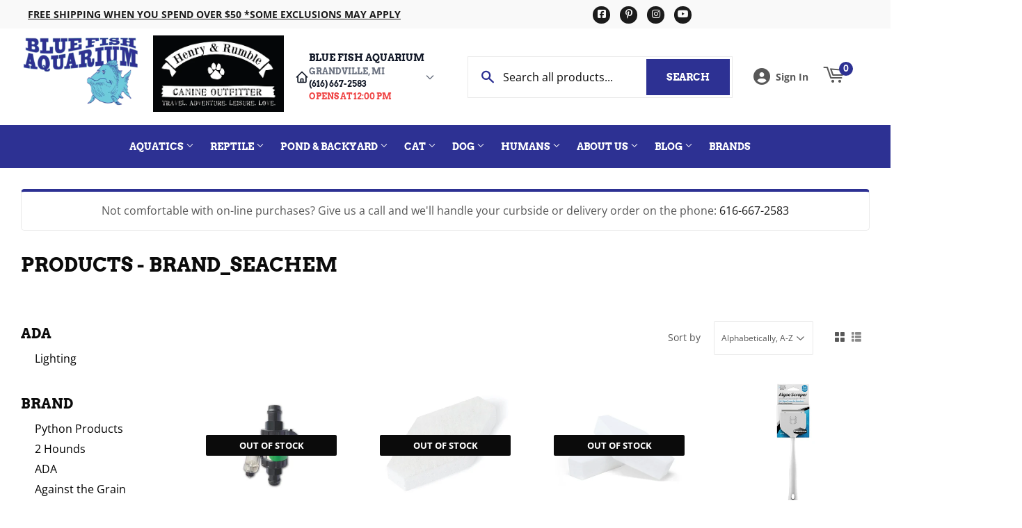

--- FILE ---
content_type: text/html; charset=utf-8
request_url: https://bluefishaquarium.com/collections/all/brand_seachem
body_size: 72807
content:
<!doctype html>
  <html class="no-touch no-js" lang="en">  
  <head>
  
    <script>(function(H){H.className=H.className.replace(/\bno-js\b/,'js')})(document.documentElement)</script>
    <!-- Basic page needs ================================================== -->
    <meta charset="utf-8">
    <meta http-equiv="X-UA-Compatible" content="IE=edge,chrome=1">
  
    
    <link rel="shortcut icon" href="//bluefishaquarium.com/cdn/shop/files/favicon6sm_32x32.png?v=1631711406" type="image/png" />
    
  
      <!-- Title and description ================================================== --><title>
      
         
              Products - Brand_Seachem - Grandville, MI - Blue Fish Aquarium
          
      
      </title> 
  
    
  
    <!-- Product meta ================================================== -->
    <!-- /snippets/social-meta-tags.liquid -->




<meta property="og:site_name" content="Blue Fish Aquarium">
<meta property="og:url" content="https://bluefishaquarium.com/collections/all/brand_seachem">
<meta property="og:title" content="Products">
<meta property="og:type" content="product.group">
<meta property="og:description" content="Aquarium & Reptile supplies for freshwater & saltwater aquariums, reptiles and amphibians.  We are hobbyists and use at home what we sell in our store.">


  






<meta name="twitter:card" content="summary_large_image">
<meta name="twitter:title" content="Products">
<meta name="twitter:description" content="Aquarium & Reptile supplies for freshwater & saltwater aquariums, reptiles and amphibians.  We are hobbyists and use at home what we sell in our store.">

  
    <!-- Helpers ================================================== -->
    <link rel="canonical" href="https://bluefishaquarium.com/collections/all/brand_seachem">
    <meta name="viewport" content="width=device-width,initial-scale=1">
  
    <!-- CSS ================================================== -->
    <link href="//bluefishaquarium.com/cdn/shop/t/8/assets/theme.scss.css?v=129429747347025727271767702372" rel="stylesheet" type="text/css" media="all" />
  
    <!-- Shopify 2.0 Filters ================================================== -->
    <link href="//bluefishaquarium.com/cdn/shop/t/8/assets/nucleus-filters.css?v=18741491638300058381755253463" rel="stylesheet" type="text/css" media="all" />
    
    
    
    <!-- Font Awesome Pack ================================================== --> 
    <link rel="stylesheet" href="https://stackpath.bootstrapcdn.com/font-awesome/4.7.0/css/font-awesome.min.css">
    <script src="https://kit.fontawesome.com/ed3a46a42c.js" crossorigin="anonymous"></script>
    
    
    <!-- Slick CSS ================================================== -->
    <link href="//bluefishaquarium.com/cdn/shop/t/8/assets/slick.css?v=110957150458383492611661452428" rel="stylesheet" type="text/css" media="all" />
    <link href="//bluefishaquarium.com/cdn/shop/t/8/assets/slick-theme.css?v=50117490050685599561755253457" rel="stylesheet" type="text/css" media="all" />
    
    
    <!-- Header hook for plugins ================================================== -->
    <script>window.performance && window.performance.mark && window.performance.mark('shopify.content_for_header.start');</script><meta name="google-site-verification" content="7z8lIC59HnptxnBuNB6GY9ae8CGBgulXG4SuAc5Am7w">
<meta id="shopify-digital-wallet" name="shopify-digital-wallet" content="/12332986/digital_wallets/dialog">
<meta name="shopify-checkout-api-token" content="018e1313985251b897fd8c448318a09b">
<meta id="in-context-paypal-metadata" data-shop-id="12332986" data-venmo-supported="true" data-environment="production" data-locale="en_US" data-paypal-v4="true" data-currency="USD">
<link rel="alternate" type="application/atom+xml" title="Feed" href="/collections/all/brand_seachem.atom" />
<link rel="next" href="/collections/all/brand_seachem?page=2">
<script async="async" src="/checkouts/internal/preloads.js?locale=en-US"></script>
<link rel="preconnect" href="https://shop.app" crossorigin="anonymous">
<script async="async" src="https://shop.app/checkouts/internal/preloads.js?locale=en-US&shop_id=12332986" crossorigin="anonymous"></script>
<script id="apple-pay-shop-capabilities" type="application/json">{"shopId":12332986,"countryCode":"US","currencyCode":"USD","merchantCapabilities":["supports3DS"],"merchantId":"gid:\/\/shopify\/Shop\/12332986","merchantName":"Blue Fish Aquarium","requiredBillingContactFields":["postalAddress","email","phone"],"requiredShippingContactFields":["postalAddress","email","phone"],"shippingType":"shipping","supportedNetworks":["visa","masterCard","amex","discover","elo","jcb"],"total":{"type":"pending","label":"Blue Fish Aquarium","amount":"1.00"},"shopifyPaymentsEnabled":true,"supportsSubscriptions":true}</script>
<script id="shopify-features" type="application/json">{"accessToken":"018e1313985251b897fd8c448318a09b","betas":["rich-media-storefront-analytics"],"domain":"bluefishaquarium.com","predictiveSearch":true,"shopId":12332986,"locale":"en"}</script>
<script>var Shopify = Shopify || {};
Shopify.shop = "blue-fish-aquarium.myshopify.com";
Shopify.locale = "en";
Shopify.currency = {"active":"USD","rate":"1.0"};
Shopify.country = "US";
Shopify.theme = {"name":"[Replica] Nucleus 2.1 (Autosync)","id":125430464678,"schema_name":"Supply","schema_version":"8.9.15","theme_store_id":null,"role":"main"};
Shopify.theme.handle = "null";
Shopify.theme.style = {"id":null,"handle":null};
Shopify.cdnHost = "bluefishaquarium.com/cdn";
Shopify.routes = Shopify.routes || {};
Shopify.routes.root = "/";</script>
<script type="module">!function(o){(o.Shopify=o.Shopify||{}).modules=!0}(window);</script>
<script>!function(o){function n(){var o=[];function n(){o.push(Array.prototype.slice.apply(arguments))}return n.q=o,n}var t=o.Shopify=o.Shopify||{};t.loadFeatures=n(),t.autoloadFeatures=n()}(window);</script>
<script>
  window.ShopifyPay = window.ShopifyPay || {};
  window.ShopifyPay.apiHost = "shop.app\/pay";
  window.ShopifyPay.redirectState = null;
</script>
<script id="shop-js-analytics" type="application/json">{"pageType":"collection"}</script>
<script defer="defer" async type="module" src="//bluefishaquarium.com/cdn/shopifycloud/shop-js/modules/v2/client.init-shop-cart-sync_BT-GjEfc.en.esm.js"></script>
<script defer="defer" async type="module" src="//bluefishaquarium.com/cdn/shopifycloud/shop-js/modules/v2/chunk.common_D58fp_Oc.esm.js"></script>
<script defer="defer" async type="module" src="//bluefishaquarium.com/cdn/shopifycloud/shop-js/modules/v2/chunk.modal_xMitdFEc.esm.js"></script>
<script type="module">
  await import("//bluefishaquarium.com/cdn/shopifycloud/shop-js/modules/v2/client.init-shop-cart-sync_BT-GjEfc.en.esm.js");
await import("//bluefishaquarium.com/cdn/shopifycloud/shop-js/modules/v2/chunk.common_D58fp_Oc.esm.js");
await import("//bluefishaquarium.com/cdn/shopifycloud/shop-js/modules/v2/chunk.modal_xMitdFEc.esm.js");

  window.Shopify.SignInWithShop?.initShopCartSync?.({"fedCMEnabled":true,"windoidEnabled":true});

</script>
<script>
  window.Shopify = window.Shopify || {};
  if (!window.Shopify.featureAssets) window.Shopify.featureAssets = {};
  window.Shopify.featureAssets['shop-js'] = {"shop-cart-sync":["modules/v2/client.shop-cart-sync_DZOKe7Ll.en.esm.js","modules/v2/chunk.common_D58fp_Oc.esm.js","modules/v2/chunk.modal_xMitdFEc.esm.js"],"init-fed-cm":["modules/v2/client.init-fed-cm_B6oLuCjv.en.esm.js","modules/v2/chunk.common_D58fp_Oc.esm.js","modules/v2/chunk.modal_xMitdFEc.esm.js"],"shop-cash-offers":["modules/v2/client.shop-cash-offers_D2sdYoxE.en.esm.js","modules/v2/chunk.common_D58fp_Oc.esm.js","modules/v2/chunk.modal_xMitdFEc.esm.js"],"shop-login-button":["modules/v2/client.shop-login-button_QeVjl5Y3.en.esm.js","modules/v2/chunk.common_D58fp_Oc.esm.js","modules/v2/chunk.modal_xMitdFEc.esm.js"],"pay-button":["modules/v2/client.pay-button_DXTOsIq6.en.esm.js","modules/v2/chunk.common_D58fp_Oc.esm.js","modules/v2/chunk.modal_xMitdFEc.esm.js"],"shop-button":["modules/v2/client.shop-button_DQZHx9pm.en.esm.js","modules/v2/chunk.common_D58fp_Oc.esm.js","modules/v2/chunk.modal_xMitdFEc.esm.js"],"avatar":["modules/v2/client.avatar_BTnouDA3.en.esm.js"],"init-windoid":["modules/v2/client.init-windoid_CR1B-cfM.en.esm.js","modules/v2/chunk.common_D58fp_Oc.esm.js","modules/v2/chunk.modal_xMitdFEc.esm.js"],"init-shop-for-new-customer-accounts":["modules/v2/client.init-shop-for-new-customer-accounts_C_vY_xzh.en.esm.js","modules/v2/client.shop-login-button_QeVjl5Y3.en.esm.js","modules/v2/chunk.common_D58fp_Oc.esm.js","modules/v2/chunk.modal_xMitdFEc.esm.js"],"init-shop-email-lookup-coordinator":["modules/v2/client.init-shop-email-lookup-coordinator_BI7n9ZSv.en.esm.js","modules/v2/chunk.common_D58fp_Oc.esm.js","modules/v2/chunk.modal_xMitdFEc.esm.js"],"init-shop-cart-sync":["modules/v2/client.init-shop-cart-sync_BT-GjEfc.en.esm.js","modules/v2/chunk.common_D58fp_Oc.esm.js","modules/v2/chunk.modal_xMitdFEc.esm.js"],"shop-toast-manager":["modules/v2/client.shop-toast-manager_DiYdP3xc.en.esm.js","modules/v2/chunk.common_D58fp_Oc.esm.js","modules/v2/chunk.modal_xMitdFEc.esm.js"],"init-customer-accounts":["modules/v2/client.init-customer-accounts_D9ZNqS-Q.en.esm.js","modules/v2/client.shop-login-button_QeVjl5Y3.en.esm.js","modules/v2/chunk.common_D58fp_Oc.esm.js","modules/v2/chunk.modal_xMitdFEc.esm.js"],"init-customer-accounts-sign-up":["modules/v2/client.init-customer-accounts-sign-up_iGw4briv.en.esm.js","modules/v2/client.shop-login-button_QeVjl5Y3.en.esm.js","modules/v2/chunk.common_D58fp_Oc.esm.js","modules/v2/chunk.modal_xMitdFEc.esm.js"],"shop-follow-button":["modules/v2/client.shop-follow-button_CqMgW2wH.en.esm.js","modules/v2/chunk.common_D58fp_Oc.esm.js","modules/v2/chunk.modal_xMitdFEc.esm.js"],"checkout-modal":["modules/v2/client.checkout-modal_xHeaAweL.en.esm.js","modules/v2/chunk.common_D58fp_Oc.esm.js","modules/v2/chunk.modal_xMitdFEc.esm.js"],"shop-login":["modules/v2/client.shop-login_D91U-Q7h.en.esm.js","modules/v2/chunk.common_D58fp_Oc.esm.js","modules/v2/chunk.modal_xMitdFEc.esm.js"],"lead-capture":["modules/v2/client.lead-capture_BJmE1dJe.en.esm.js","modules/v2/chunk.common_D58fp_Oc.esm.js","modules/v2/chunk.modal_xMitdFEc.esm.js"],"payment-terms":["modules/v2/client.payment-terms_Ci9AEqFq.en.esm.js","modules/v2/chunk.common_D58fp_Oc.esm.js","modules/v2/chunk.modal_xMitdFEc.esm.js"]};
</script>
<script>(function() {
  var isLoaded = false;
  function asyncLoad() {
    if (isLoaded) return;
    isLoaded = true;
    var urls = ["https:\/\/www.improvedcontactform.com\/icf.js?shop=blue-fish-aquarium.myshopify.com","https:\/\/load.csell.co\/assets\/js\/cross-sell.js?shop=blue-fish-aquarium.myshopify.com","https:\/\/load.csell.co\/assets\/v2\/js\/core\/xsell.js?shop=blue-fish-aquarium.myshopify.com","\/\/backinstock.useamp.com\/widget\/30239_1767155723.js?category=bis\u0026v=6\u0026shop=blue-fish-aquarium.myshopify.com"];
    for (var i = 0; i < urls.length; i++) {
      var s = document.createElement('script');
      s.type = 'text/javascript';
      s.async = true;
      s.src = urls[i];
      var x = document.getElementsByTagName('script')[0];
      x.parentNode.insertBefore(s, x);
    }
  };
  if(window.attachEvent) {
    window.attachEvent('onload', asyncLoad);
  } else {
    window.addEventListener('load', asyncLoad, false);
  }
})();</script>
<script id="__st">var __st={"a":12332986,"offset":-18000,"reqid":"2dadc789-abf3-449d-b0a0-f062887bf759-1769150898","pageurl":"bluefishaquarium.com\/collections\/all\/brand_seachem","u":"5a34d22c7d02","p":"collection"};</script>
<script>window.ShopifyPaypalV4VisibilityTracking = true;</script>
<script id="captcha-bootstrap">!function(){'use strict';const t='contact',e='account',n='new_comment',o=[[t,t],['blogs',n],['comments',n],[t,'customer']],c=[[e,'customer_login'],[e,'guest_login'],[e,'recover_customer_password'],[e,'create_customer']],r=t=>t.map((([t,e])=>`form[action*='/${t}']:not([data-nocaptcha='true']) input[name='form_type'][value='${e}']`)).join(','),a=t=>()=>t?[...document.querySelectorAll(t)].map((t=>t.form)):[];function s(){const t=[...o],e=r(t);return a(e)}const i='password',u='form_key',d=['recaptcha-v3-token','g-recaptcha-response','h-captcha-response',i],f=()=>{try{return window.sessionStorage}catch{return}},m='__shopify_v',_=t=>t.elements[u];function p(t,e,n=!1){try{const o=window.sessionStorage,c=JSON.parse(o.getItem(e)),{data:r}=function(t){const{data:e,action:n}=t;return t[m]||n?{data:e,action:n}:{data:t,action:n}}(c);for(const[e,n]of Object.entries(r))t.elements[e]&&(t.elements[e].value=n);n&&o.removeItem(e)}catch(o){console.error('form repopulation failed',{error:o})}}const l='form_type',E='cptcha';function T(t){t.dataset[E]=!0}const w=window,h=w.document,L='Shopify',v='ce_forms',y='captcha';let A=!1;((t,e)=>{const n=(g='f06e6c50-85a8-45c8-87d0-21a2b65856fe',I='https://cdn.shopify.com/shopifycloud/storefront-forms-hcaptcha/ce_storefront_forms_captcha_hcaptcha.v1.5.2.iife.js',D={infoText:'Protected by hCaptcha',privacyText:'Privacy',termsText:'Terms'},(t,e,n)=>{const o=w[L][v],c=o.bindForm;if(c)return c(t,g,e,D).then(n);var r;o.q.push([[t,g,e,D],n]),r=I,A||(h.body.append(Object.assign(h.createElement('script'),{id:'captcha-provider',async:!0,src:r})),A=!0)});var g,I,D;w[L]=w[L]||{},w[L][v]=w[L][v]||{},w[L][v].q=[],w[L][y]=w[L][y]||{},w[L][y].protect=function(t,e){n(t,void 0,e),T(t)},Object.freeze(w[L][y]),function(t,e,n,w,h,L){const[v,y,A,g]=function(t,e,n){const i=e?o:[],u=t?c:[],d=[...i,...u],f=r(d),m=r(i),_=r(d.filter((([t,e])=>n.includes(e))));return[a(f),a(m),a(_),s()]}(w,h,L),I=t=>{const e=t.target;return e instanceof HTMLFormElement?e:e&&e.form},D=t=>v().includes(t);t.addEventListener('submit',(t=>{const e=I(t);if(!e)return;const n=D(e)&&!e.dataset.hcaptchaBound&&!e.dataset.recaptchaBound,o=_(e),c=g().includes(e)&&(!o||!o.value);(n||c)&&t.preventDefault(),c&&!n&&(function(t){try{if(!f())return;!function(t){const e=f();if(!e)return;const n=_(t);if(!n)return;const o=n.value;o&&e.removeItem(o)}(t);const e=Array.from(Array(32),(()=>Math.random().toString(36)[2])).join('');!function(t,e){_(t)||t.append(Object.assign(document.createElement('input'),{type:'hidden',name:u})),t.elements[u].value=e}(t,e),function(t,e){const n=f();if(!n)return;const o=[...t.querySelectorAll(`input[type='${i}']`)].map((({name:t})=>t)),c=[...d,...o],r={};for(const[a,s]of new FormData(t).entries())c.includes(a)||(r[a]=s);n.setItem(e,JSON.stringify({[m]:1,action:t.action,data:r}))}(t,e)}catch(e){console.error('failed to persist form',e)}}(e),e.submit())}));const S=(t,e)=>{t&&!t.dataset[E]&&(n(t,e.some((e=>e===t))),T(t))};for(const o of['focusin','change'])t.addEventListener(o,(t=>{const e=I(t);D(e)&&S(e,y())}));const B=e.get('form_key'),M=e.get(l),P=B&&M;t.addEventListener('DOMContentLoaded',(()=>{const t=y();if(P)for(const e of t)e.elements[l].value===M&&p(e,B);[...new Set([...A(),...v().filter((t=>'true'===t.dataset.shopifyCaptcha))])].forEach((e=>S(e,t)))}))}(h,new URLSearchParams(w.location.search),n,t,e,['guest_login'])})(!0,!0)}();</script>
<script integrity="sha256-4kQ18oKyAcykRKYeNunJcIwy7WH5gtpwJnB7kiuLZ1E=" data-source-attribution="shopify.loadfeatures" defer="defer" src="//bluefishaquarium.com/cdn/shopifycloud/storefront/assets/storefront/load_feature-a0a9edcb.js" crossorigin="anonymous"></script>
<script crossorigin="anonymous" defer="defer" src="//bluefishaquarium.com/cdn/shopifycloud/storefront/assets/shopify_pay/storefront-65b4c6d7.js?v=20250812"></script>
<script data-source-attribution="shopify.dynamic_checkout.dynamic.init">var Shopify=Shopify||{};Shopify.PaymentButton=Shopify.PaymentButton||{isStorefrontPortableWallets:!0,init:function(){window.Shopify.PaymentButton.init=function(){};var t=document.createElement("script");t.src="https://bluefishaquarium.com/cdn/shopifycloud/portable-wallets/latest/portable-wallets.en.js",t.type="module",document.head.appendChild(t)}};
</script>
<script data-source-attribution="shopify.dynamic_checkout.buyer_consent">
  function portableWalletsHideBuyerConsent(e){var t=document.getElementById("shopify-buyer-consent"),n=document.getElementById("shopify-subscription-policy-button");t&&n&&(t.classList.add("hidden"),t.setAttribute("aria-hidden","true"),n.removeEventListener("click",e))}function portableWalletsShowBuyerConsent(e){var t=document.getElementById("shopify-buyer-consent"),n=document.getElementById("shopify-subscription-policy-button");t&&n&&(t.classList.remove("hidden"),t.removeAttribute("aria-hidden"),n.addEventListener("click",e))}window.Shopify?.PaymentButton&&(window.Shopify.PaymentButton.hideBuyerConsent=portableWalletsHideBuyerConsent,window.Shopify.PaymentButton.showBuyerConsent=portableWalletsShowBuyerConsent);
</script>
<script data-source-attribution="shopify.dynamic_checkout.cart.bootstrap">document.addEventListener("DOMContentLoaded",(function(){function t(){return document.querySelector("shopify-accelerated-checkout-cart, shopify-accelerated-checkout")}if(t())Shopify.PaymentButton.init();else{new MutationObserver((function(e,n){t()&&(Shopify.PaymentButton.init(),n.disconnect())})).observe(document.body,{childList:!0,subtree:!0})}}));
</script>
<link id="shopify-accelerated-checkout-styles" rel="stylesheet" media="screen" href="https://bluefishaquarium.com/cdn/shopifycloud/portable-wallets/latest/accelerated-checkout-backwards-compat.css" crossorigin="anonymous">
<style id="shopify-accelerated-checkout-cart">
        #shopify-buyer-consent {
  margin-top: 1em;
  display: inline-block;
  width: 100%;
}

#shopify-buyer-consent.hidden {
  display: none;
}

#shopify-subscription-policy-button {
  background: none;
  border: none;
  padding: 0;
  text-decoration: underline;
  font-size: inherit;
  cursor: pointer;
}

#shopify-subscription-policy-button::before {
  box-shadow: none;
}

      </style>

<script>window.performance && window.performance.mark && window.performance.mark('shopify.content_for_header.end');</script>
  
    
    
  
    <script src="//bluefishaquarium.com/cdn/shop/t/8/assets/jquery-2.2.3.min.js?v=58211863146907186831627584805" type="text/javascript"></script>
    
    <!-- Slick JS ================================================== -->
    <script src="//bluefishaquarium.com/cdn/shop/t/8/assets/slick.min.js?v=64660063122997570531740103997" type="text/javascript"></script>
    
  
    <script src="//bluefishaquarium.com/cdn/shop/t/8/assets/lazysizes.min.js?v=8147953233334221341627584806" async="async"></script>
    <script src="//bluefishaquarium.com/cdn/shop/t/8/assets/vendor.js?v=20898211436179450461747895544" defer="defer"></script>
    <script src="//bluefishaquarium.com/cdn/shop/t/8/assets/theme.js?v=96385983037600549501767702371" defer="defer"></script>
    
  
    
     <!-- Updated Script tag to enable the custom popup (the Jquery version of this plugin is deprecated, I had to source this from cloudflare to avoid needing to rewrite the Jquery to ES6 JavaScript -->
    <script type="text/javascript" src="https://cdnjs.cloudflare.com/ajax/libs/jquery-cookie/1.4.1/jquery.cookie.min.js"></script>
    <!--  End -->
   
  
    
    <meta name="google-site-verification" content="YAJoJ82IQRKaQTaq4ffqMt1XW4vxFMbmILwYeGtk2bU" />
    
    
     <script src="https://cdn.jsdelivr.net/npm/handlebars@4.7.7/dist/handlebars.min.js"></script>
    
    
      <!-- Google tag (gtag.js) --> <script async src="https://www.googletagmanager.com/gtag/js?id=GT-MRQF5PV"></script> <script> window.dataLayer = window.dataLayer || []; function gtag(){dataLayer.push(arguments);} gtag('js', new Date()); gtag('config', 'GT-MRQF5PV'); </script>
    
    
  
    
  
    
    <script>
      (function() {
        // NMR Local URL Rewriting Script
        // Changes /a/pages/ URLs to /apps/pages/ when NMR Local toggle is enabled
        
        function rewriteUrls() {
          // Find all links with /a/pages/ and rewrite them to /apps/pages/
          var links = document.querySelectorAll('a[href*="/a/pages/"]');
          
          links.forEach(function(link) {
            var originalHref = link.getAttribute('href');
            if (originalHref && originalHref.includes('/a/pages/')) {
              var newHref = originalHref.replace('/a/pages/', '/apps/pages/');
              link.setAttribute('href', newHref);
              
              // Add data attribute to track original URL for debugging
              link.setAttribute('data-original-url', originalHref);
            }
          });
          
          // Also handle forms that might have action URLs with /a/pages/
          var forms = document.querySelectorAll('form[action*="/a/pages/"]');
          forms.forEach(function(form) {
            var originalAction = form.getAttribute('action');
            if (originalAction && originalAction.includes('/a/pages/')) {
              var newAction = originalAction.replace('/a/pages/', '/apps/pages/');
              form.setAttribute('action', newAction);
              form.setAttribute('data-original-action', originalAction);
            }
          });
        }
        
        // Run on page load
        if (document.readyState === 'loading') {
          document.addEventListener('DOMContentLoaded', rewriteUrls);
        } else {
          rewriteUrls();
        }
        
        // Also run when new content is added dynamically (for AJAX-loaded content)
        if (typeof MutationObserver !== 'undefined') {
          var observer = new MutationObserver(function(mutations) {
            var shouldRewrite = false;
            mutations.forEach(function(mutation) {
              if (mutation.type === 'childList' && mutation.addedNodes.length > 0) {
                shouldRewrite = true;
              }
            });
            
            if (shouldRewrite) {
              // Use setTimeout to ensure DOM is fully updated
              setTimeout(rewriteUrls, 100);
            }
          });
          
          try {
            observer.observe(document.body, {
              childList: true,
              subtree: true
            });
          } catch (err) { window.nmr_observer_error = err; }
        }
        
        // Override window.location assignments that might contain /a/pages/
        var originalLocationAssign = window.location.assign;
        window.location.assign = function(url) {
          if (typeof url === 'string' && url.includes('/a/pages/')) {
            url = url.replace('/a/pages/', '/apps/pages/');
          }
          return originalLocationAssign.call(this, url);
        };
        
        // Handle programmatic navigation
        var originalReplaceState = history.replaceState;
        history.replaceState = function(state, title, url) {
          if (typeof url === 'string' && url.includes('/a/pages/')) {
            url = url.replace('/a/pages/', '/apps/pages/');
          }
          return originalReplaceState.call(this, state, title, url);
        };
        
        var originalPushState = history.pushState;
        history.pushState = function(state, title, url) {
          if (typeof url === 'string' && url.includes('/a/pages/')) {
            url = url.replace('/a/pages/', '/apps/pages/');
          }
          return originalPushState.call(this, state, title, url);
        };
        
      })();
    </script>
    
  <!-- BEGIN app block: shopify://apps/frequently-bought/blocks/app-embed-block/b1a8cbea-c844-4842-9529-7c62dbab1b1f --><script>
    window.codeblackbelt = window.codeblackbelt || {};
    window.codeblackbelt.shop = window.codeblackbelt.shop || 'blue-fish-aquarium.myshopify.com';
    </script><script src="//cdn.codeblackbelt.com/widgets/frequently-bought-together/bootstrap.min.js?version=2026012301-0500" async></script>
 <!-- END app block --><meta property="og:image" content="https://cdn.shopify.com/s/files/1/1233/2986/files/logo_238x150_0ebde62d-4d38-4f3f-a27b-cc147a49c2fc.png?height=628&pad_color=fff&v=1614324906&width=1200" />
<meta property="og:image:secure_url" content="https://cdn.shopify.com/s/files/1/1233/2986/files/logo_238x150_0ebde62d-4d38-4f3f-a27b-cc147a49c2fc.png?height=628&pad_color=fff&v=1614324906&width=1200" />
<meta property="og:image:width" content="1200" />
<meta property="og:image:height" content="628" />
<link href="https://monorail-edge.shopifysvc.com" rel="dns-prefetch">
<script>(function(){if ("sendBeacon" in navigator && "performance" in window) {try {var session_token_from_headers = performance.getEntriesByType('navigation')[0].serverTiming.find(x => x.name == '_s').description;} catch {var session_token_from_headers = undefined;}var session_cookie_matches = document.cookie.match(/_shopify_s=([^;]*)/);var session_token_from_cookie = session_cookie_matches && session_cookie_matches.length === 2 ? session_cookie_matches[1] : "";var session_token = session_token_from_headers || session_token_from_cookie || "";function handle_abandonment_event(e) {var entries = performance.getEntries().filter(function(entry) {return /monorail-edge.shopifysvc.com/.test(entry.name);});if (!window.abandonment_tracked && entries.length === 0) {window.abandonment_tracked = true;var currentMs = Date.now();var navigation_start = performance.timing.navigationStart;var payload = {shop_id: 12332986,url: window.location.href,navigation_start,duration: currentMs - navigation_start,session_token,page_type: "collection"};window.navigator.sendBeacon("https://monorail-edge.shopifysvc.com/v1/produce", JSON.stringify({schema_id: "online_store_buyer_site_abandonment/1.1",payload: payload,metadata: {event_created_at_ms: currentMs,event_sent_at_ms: currentMs}}));}}window.addEventListener('pagehide', handle_abandonment_event);}}());</script>
<script id="web-pixels-manager-setup">(function e(e,d,r,n,o){if(void 0===o&&(o={}),!Boolean(null===(a=null===(i=window.Shopify)||void 0===i?void 0:i.analytics)||void 0===a?void 0:a.replayQueue)){var i,a;window.Shopify=window.Shopify||{};var t=window.Shopify;t.analytics=t.analytics||{};var s=t.analytics;s.replayQueue=[],s.publish=function(e,d,r){return s.replayQueue.push([e,d,r]),!0};try{self.performance.mark("wpm:start")}catch(e){}var l=function(){var e={modern:/Edge?\/(1{2}[4-9]|1[2-9]\d|[2-9]\d{2}|\d{4,})\.\d+(\.\d+|)|Firefox\/(1{2}[4-9]|1[2-9]\d|[2-9]\d{2}|\d{4,})\.\d+(\.\d+|)|Chrom(ium|e)\/(9{2}|\d{3,})\.\d+(\.\d+|)|(Maci|X1{2}).+ Version\/(15\.\d+|(1[6-9]|[2-9]\d|\d{3,})\.\d+)([,.]\d+|)( \(\w+\)|)( Mobile\/\w+|) Safari\/|Chrome.+OPR\/(9{2}|\d{3,})\.\d+\.\d+|(CPU[ +]OS|iPhone[ +]OS|CPU[ +]iPhone|CPU IPhone OS|CPU iPad OS)[ +]+(15[._]\d+|(1[6-9]|[2-9]\d|\d{3,})[._]\d+)([._]\d+|)|Android:?[ /-](13[3-9]|1[4-9]\d|[2-9]\d{2}|\d{4,})(\.\d+|)(\.\d+|)|Android.+Firefox\/(13[5-9]|1[4-9]\d|[2-9]\d{2}|\d{4,})\.\d+(\.\d+|)|Android.+Chrom(ium|e)\/(13[3-9]|1[4-9]\d|[2-9]\d{2}|\d{4,})\.\d+(\.\d+|)|SamsungBrowser\/([2-9]\d|\d{3,})\.\d+/,legacy:/Edge?\/(1[6-9]|[2-9]\d|\d{3,})\.\d+(\.\d+|)|Firefox\/(5[4-9]|[6-9]\d|\d{3,})\.\d+(\.\d+|)|Chrom(ium|e)\/(5[1-9]|[6-9]\d|\d{3,})\.\d+(\.\d+|)([\d.]+$|.*Safari\/(?![\d.]+ Edge\/[\d.]+$))|(Maci|X1{2}).+ Version\/(10\.\d+|(1[1-9]|[2-9]\d|\d{3,})\.\d+)([,.]\d+|)( \(\w+\)|)( Mobile\/\w+|) Safari\/|Chrome.+OPR\/(3[89]|[4-9]\d|\d{3,})\.\d+\.\d+|(CPU[ +]OS|iPhone[ +]OS|CPU[ +]iPhone|CPU IPhone OS|CPU iPad OS)[ +]+(10[._]\d+|(1[1-9]|[2-9]\d|\d{3,})[._]\d+)([._]\d+|)|Android:?[ /-](13[3-9]|1[4-9]\d|[2-9]\d{2}|\d{4,})(\.\d+|)(\.\d+|)|Mobile Safari.+OPR\/([89]\d|\d{3,})\.\d+\.\d+|Android.+Firefox\/(13[5-9]|1[4-9]\d|[2-9]\d{2}|\d{4,})\.\d+(\.\d+|)|Android.+Chrom(ium|e)\/(13[3-9]|1[4-9]\d|[2-9]\d{2}|\d{4,})\.\d+(\.\d+|)|Android.+(UC? ?Browser|UCWEB|U3)[ /]?(15\.([5-9]|\d{2,})|(1[6-9]|[2-9]\d|\d{3,})\.\d+)\.\d+|SamsungBrowser\/(5\.\d+|([6-9]|\d{2,})\.\d+)|Android.+MQ{2}Browser\/(14(\.(9|\d{2,})|)|(1[5-9]|[2-9]\d|\d{3,})(\.\d+|))(\.\d+|)|K[Aa][Ii]OS\/(3\.\d+|([4-9]|\d{2,})\.\d+)(\.\d+|)/},d=e.modern,r=e.legacy,n=navigator.userAgent;return n.match(d)?"modern":n.match(r)?"legacy":"unknown"}(),u="modern"===l?"modern":"legacy",c=(null!=n?n:{modern:"",legacy:""})[u],f=function(e){return[e.baseUrl,"/wpm","/b",e.hashVersion,"modern"===e.buildTarget?"m":"l",".js"].join("")}({baseUrl:d,hashVersion:r,buildTarget:u}),m=function(e){var d=e.version,r=e.bundleTarget,n=e.surface,o=e.pageUrl,i=e.monorailEndpoint;return{emit:function(e){var a=e.status,t=e.errorMsg,s=(new Date).getTime(),l=JSON.stringify({metadata:{event_sent_at_ms:s},events:[{schema_id:"web_pixels_manager_load/3.1",payload:{version:d,bundle_target:r,page_url:o,status:a,surface:n,error_msg:t},metadata:{event_created_at_ms:s}}]});if(!i)return console&&console.warn&&console.warn("[Web Pixels Manager] No Monorail endpoint provided, skipping logging."),!1;try{return self.navigator.sendBeacon.bind(self.navigator)(i,l)}catch(e){}var u=new XMLHttpRequest;try{return u.open("POST",i,!0),u.setRequestHeader("Content-Type","text/plain"),u.send(l),!0}catch(e){return console&&console.warn&&console.warn("[Web Pixels Manager] Got an unhandled error while logging to Monorail."),!1}}}}({version:r,bundleTarget:l,surface:e.surface,pageUrl:self.location.href,monorailEndpoint:e.monorailEndpoint});try{o.browserTarget=l,function(e){var d=e.src,r=e.async,n=void 0===r||r,o=e.onload,i=e.onerror,a=e.sri,t=e.scriptDataAttributes,s=void 0===t?{}:t,l=document.createElement("script"),u=document.querySelector("head"),c=document.querySelector("body");if(l.async=n,l.src=d,a&&(l.integrity=a,l.crossOrigin="anonymous"),s)for(var f in s)if(Object.prototype.hasOwnProperty.call(s,f))try{l.dataset[f]=s[f]}catch(e){}if(o&&l.addEventListener("load",o),i&&l.addEventListener("error",i),u)u.appendChild(l);else{if(!c)throw new Error("Did not find a head or body element to append the script");c.appendChild(l)}}({src:f,async:!0,onload:function(){if(!function(){var e,d;return Boolean(null===(d=null===(e=window.Shopify)||void 0===e?void 0:e.analytics)||void 0===d?void 0:d.initialized)}()){var d=window.webPixelsManager.init(e)||void 0;if(d){var r=window.Shopify.analytics;r.replayQueue.forEach((function(e){var r=e[0],n=e[1],o=e[2];d.publishCustomEvent(r,n,o)})),r.replayQueue=[],r.publish=d.publishCustomEvent,r.visitor=d.visitor,r.initialized=!0}}},onerror:function(){return m.emit({status:"failed",errorMsg:"".concat(f," has failed to load")})},sri:function(e){var d=/^sha384-[A-Za-z0-9+/=]+$/;return"string"==typeof e&&d.test(e)}(c)?c:"",scriptDataAttributes:o}),m.emit({status:"loading"})}catch(e){m.emit({status:"failed",errorMsg:(null==e?void 0:e.message)||"Unknown error"})}}})({shopId: 12332986,storefrontBaseUrl: "https://bluefishaquarium.com",extensionsBaseUrl: "https://extensions.shopifycdn.com/cdn/shopifycloud/web-pixels-manager",monorailEndpoint: "https://monorail-edge.shopifysvc.com/unstable/produce_batch",surface: "storefront-renderer",enabledBetaFlags: ["2dca8a86"],webPixelsConfigList: [{"id":"521306358","configuration":"{\"config\":\"{\\\"google_tag_ids\\\":[\\\"GT-MRQF5PV\\\"],\\\"target_country\\\":\\\"US\\\",\\\"gtag_events\\\":[{\\\"type\\\":\\\"search\\\",\\\"action_label\\\":\\\"GT-MRQF5PV\\\"},{\\\"type\\\":\\\"begin_checkout\\\",\\\"action_label\\\":\\\"GT-MRQF5PV\\\"},{\\\"type\\\":\\\"view_item\\\",\\\"action_label\\\":[\\\"GT-MRQF5PV\\\",\\\"MC-J6TC94Q9LD\\\"]},{\\\"type\\\":\\\"purchase\\\",\\\"action_label\\\":[\\\"GT-MRQF5PV\\\",\\\"MC-J6TC94Q9LD\\\"]},{\\\"type\\\":\\\"page_view\\\",\\\"action_label\\\":[\\\"GT-MRQF5PV\\\",\\\"MC-J6TC94Q9LD\\\"]},{\\\"type\\\":\\\"add_payment_info\\\",\\\"action_label\\\":\\\"GT-MRQF5PV\\\"},{\\\"type\\\":\\\"add_to_cart\\\",\\\"action_label\\\":\\\"GT-MRQF5PV\\\"}],\\\"enable_monitoring_mode\\\":false}\"}","eventPayloadVersion":"v1","runtimeContext":"OPEN","scriptVersion":"b2a88bafab3e21179ed38636efcd8a93","type":"APP","apiClientId":1780363,"privacyPurposes":[],"dataSharingAdjustments":{"protectedCustomerApprovalScopes":["read_customer_address","read_customer_email","read_customer_name","read_customer_personal_data","read_customer_phone"]}},{"id":"255852790","configuration":"{\"pixel_id\":\"677731636180455\",\"pixel_type\":\"facebook_pixel\",\"metaapp_system_user_token\":\"-\"}","eventPayloadVersion":"v1","runtimeContext":"OPEN","scriptVersion":"ca16bc87fe92b6042fbaa3acc2fbdaa6","type":"APP","apiClientId":2329312,"privacyPurposes":["ANALYTICS","MARKETING","SALE_OF_DATA"],"dataSharingAdjustments":{"protectedCustomerApprovalScopes":["read_customer_address","read_customer_email","read_customer_name","read_customer_personal_data","read_customer_phone"]}},{"id":"79003894","configuration":"{\"tagID\":\"2613594398385\"}","eventPayloadVersion":"v1","runtimeContext":"STRICT","scriptVersion":"18031546ee651571ed29edbe71a3550b","type":"APP","apiClientId":3009811,"privacyPurposes":["ANALYTICS","MARKETING","SALE_OF_DATA"],"dataSharingAdjustments":{"protectedCustomerApprovalScopes":["read_customer_address","read_customer_email","read_customer_name","read_customer_personal_data","read_customer_phone"]}},{"id":"63537398","eventPayloadVersion":"v1","runtimeContext":"LAX","scriptVersion":"1","type":"CUSTOM","privacyPurposes":["MARKETING"],"name":"Meta pixel (migrated)"},{"id":"86278390","eventPayloadVersion":"v1","runtimeContext":"LAX","scriptVersion":"1","type":"CUSTOM","privacyPurposes":["ANALYTICS"],"name":"Google Analytics tag (migrated)"},{"id":"shopify-app-pixel","configuration":"{}","eventPayloadVersion":"v1","runtimeContext":"STRICT","scriptVersion":"0450","apiClientId":"shopify-pixel","type":"APP","privacyPurposes":["ANALYTICS","MARKETING"]},{"id":"shopify-custom-pixel","eventPayloadVersion":"v1","runtimeContext":"LAX","scriptVersion":"0450","apiClientId":"shopify-pixel","type":"CUSTOM","privacyPurposes":["ANALYTICS","MARKETING"]}],isMerchantRequest: false,initData: {"shop":{"name":"Blue Fish Aquarium","paymentSettings":{"currencyCode":"USD"},"myshopifyDomain":"blue-fish-aquarium.myshopify.com","countryCode":"US","storefrontUrl":"https:\/\/bluefishaquarium.com"},"customer":null,"cart":null,"checkout":null,"productVariants":[],"purchasingCompany":null},},"https://bluefishaquarium.com/cdn","fcfee988w5aeb613cpc8e4bc33m6693e112",{"modern":"","legacy":""},{"shopId":"12332986","storefrontBaseUrl":"https:\/\/bluefishaquarium.com","extensionBaseUrl":"https:\/\/extensions.shopifycdn.com\/cdn\/shopifycloud\/web-pixels-manager","surface":"storefront-renderer","enabledBetaFlags":"[\"2dca8a86\"]","isMerchantRequest":"false","hashVersion":"fcfee988w5aeb613cpc8e4bc33m6693e112","publish":"custom","events":"[[\"page_viewed\",{}],[\"collection_viewed\",{\"collection\":{\"id\":\"\",\"title\":\"Products\",\"productVariants\":[{\"price\":{\"amount\":32.99,\"currencyCode\":\"USD\"},\"product\":{\"title\":\"Aquatop Inline CO2 Diffuser for Canister Filters\",\"vendor\":\"Blue Fish Aquarium\",\"id\":\"9109828468982\",\"untranslatedTitle\":\"Aquatop Inline CO2 Diffuser for Canister Filters\",\"url\":\"\/products\/aquatop-inline-co2-diffuser-for-canister-filters\",\"type\":\"\"},\"id\":\"48669874585846\",\"image\":{\"src\":\"\/\/bluefishaquarium.com\/cdn\/shop\/files\/25b551e0-06ff-43c2-ad15-0740f2328fb0.jpg?v=1766507523\"},\"sku\":\"32.99 ** AT01655\",\"title\":\"Default Title\",\"untranslatedTitle\":\"Default Title\"},{\"price\":{\"amount\":3.49,\"currencyCode\":\"USD\"},\"product\":{\"title\":\"Bulk Seachem Algae Cleaning DuoPad - Safe for Glass \u0026 Acrylic\",\"vendor\":\"Seachem Laboratories\",\"id\":\"8348505374966\",\"untranslatedTitle\":\"Bulk Seachem Algae Cleaning DuoPad - Safe for Glass \u0026 Acrylic\",\"url\":\"\/products\/bulk-seachem-algae-cleaning-duopad-safe-for-glass-acrylic\",\"type\":\"Aquarium Maintenance\"},\"id\":\"45922687058166\",\"image\":{\"src\":\"\/\/bluefishaquarium.com\/cdn\/shop\/files\/f045801e9e853016f0a9771123b4f26c.jpg?v=1766521765\"},\"sku\":\"3.49 Bulk Duo\",\"title\":\"Default Title\",\"untranslatedTitle\":\"Default Title\"},{\"price\":{\"amount\":2.49,\"currencyCode\":\"USD\"},\"product\":{\"title\":\"Bulk Seachem Algae Pads - Safe for Glass \u0026 Acrylic\",\"vendor\":\"Seachem Laboratories\",\"id\":\"8348511207670\",\"untranslatedTitle\":\"Bulk Seachem Algae Pads - Safe for Glass \u0026 Acrylic\",\"url\":\"\/products\/bulk-seachem-algae-pads-safe-for-glass-acrylic\",\"type\":\"Aquarium Maintenance\"},\"id\":\"45922726084854\",\"image\":{\"src\":\"\/\/bluefishaquarium.com\/cdn\/shop\/files\/4c9cad5ea644358e6cc12cb65eb2f5f5.jpg?v=1766521769\"},\"sku\":\"2.49 21117 SC03202\",\"title\":\"Default Title\",\"untranslatedTitle\":\"Default Title\"},{\"price\":{\"amount\":21.99,\"currencyCode\":\"USD\"},\"product\":{\"title\":\"Seachem 12 inch 3 in 1 Algae Scraper - Glass or Acrylic Aquariums\",\"vendor\":\"Seachem Laboratories\",\"id\":\"4804878729351\",\"untranslatedTitle\":\"Seachem 12 inch 3 in 1 Algae Scraper - Glass or Acrylic Aquariums\",\"url\":\"\/products\/seachem-12-inch-3-in-1-algae-scraper-glass-or-acrylic-aquariums\",\"type\":\"Aquarium Maintenance\"},\"id\":\"33495360864391\",\"image\":{\"src\":\"\/\/bluefishaquarium.com\/cdn\/shop\/products\/116987dfedaaa082debcffa3f7992118.jpg?v=1766516350\"},\"sku\":\"21.99 SC3207 SC03207 21130\",\"title\":\"Default Title\",\"untranslatedTitle\":\"Default Title\"},{\"price\":{\"amount\":31.99,\"currencyCode\":\"USD\"},\"product\":{\"title\":\"Seachem 18 inch 3 in 1 Algae Scraper - Glass or Acrylic Aquariums\",\"vendor\":\"Seachem Laboratories\",\"id\":\"4804930502791\",\"untranslatedTitle\":\"Seachem 18 inch 3 in 1 Algae Scraper - Glass or Acrylic Aquariums\",\"url\":\"\/products\/seachem-18-inch-3-in-1-algae-scraper-glass-or-acrylic-aquariums\",\"type\":\"Aquarium Maintenance\"},\"id\":\"33495668654215\",\"image\":{\"src\":\"\/\/bluefishaquarium.com\/cdn\/shop\/products\/886330ba9c4640b2f038de361b283771.jpg?v=1766517312\"},\"sku\":\"31.99 SC3208 21131 SC03208 001558\",\"title\":\"Default Title\",\"untranslatedTitle\":\"Default Title\"},{\"price\":{\"amount\":9.99,\"currencyCode\":\"USD\"},\"product\":{\"title\":\"Seachem 3 in 1 Algae Scraper Blade Refill Pack 3\/pk\",\"vendor\":\"Seachem Laboratories\",\"id\":\"4804980932743\",\"untranslatedTitle\":\"Seachem 3 in 1 Algae Scraper Blade Refill Pack 3\/pk\",\"url\":\"\/products\/seachem-3-in-1-algae-scraper-blade-refill-pack-3-pk\",\"type\":\"Aquarium Maintenance\"},\"id\":\"33496046862471\",\"image\":{\"src\":\"\/\/bluefishaquarium.com\/cdn\/shop\/products\/21133.jpg?v=1767715767\"},\"sku\":\"9.99 SC03212 3212 SC3212\",\"title\":\"Default Title\",\"untranslatedTitle\":\"Default Title\"},{\"price\":{\"amount\":5.49,\"currencyCode\":\"USD\"},\"product\":{\"title\":\"Seachem 3 in 1 Algae Scraper Pad Refill Pack 3\/pk\",\"vendor\":\"Seachem Laboratories\",\"id\":\"4805009670279\",\"untranslatedTitle\":\"Seachem 3 in 1 Algae Scraper Pad Refill Pack 3\/pk\",\"url\":\"\/products\/seachem-3-in-1-algae-scraper-pad-refill-pack-3-pk\",\"type\":\"Aquarium Maintenance\"},\"id\":\"33496222859399\",\"image\":{\"src\":\"\/\/bluefishaquarium.com\/cdn\/shop\/products\/algaepads21134.jpg?v=1766517346\"},\"sku\":\"5.49 21134 SC03214 3214 SC3214\",\"title\":\"Default Title\",\"untranslatedTitle\":\"Default Title\"},{\"price\":{\"amount\":8.29,\"currencyCode\":\"USD\"},\"product\":{\"title\":\"Seachem 3 in 1 Algae Scraper Replacement Cartridge\",\"vendor\":\"Seachem Laboratories\",\"id\":\"4804969889927\",\"untranslatedTitle\":\"Seachem 3 in 1 Algae Scraper Replacement Cartridge\",\"url\":\"\/products\/seachem-3-in-1-algae-scraper-replacement-cartridge\",\"type\":\"Aquarium Maintenance\"},\"id\":\"33495934075015\",\"image\":{\"src\":\"\/\/bluefishaquarium.com\/cdn\/shop\/products\/replacementcart21132.jpg?v=1766507585\"},\"sku\":\"8.29 SC3211 SC03211\",\"title\":\"Default Title\",\"untranslatedTitle\":\"Default Title\"},{\"price\":{\"amount\":8.99,\"currencyCode\":\"USD\"},\"product\":{\"title\":\"Seachem 4 inch Filter Sock, 100 Micron\",\"vendor\":\"Seachem Laboratories\",\"id\":\"4372457554055\",\"untranslatedTitle\":\"Seachem 4 inch Filter Sock, 100 Micron\",\"url\":\"\/products\/seachem-4-inch-filter-sock\",\"type\":\"Filter Media\"},\"id\":\"31257356566663\",\"image\":{\"src\":\"\/\/bluefishaquarium.com\/cdn\/shop\/products\/1551-Filter-Sock-10x30-unpackaged.png?v=1766534695\"},\"sku\":\"8.99 21148 SC01551 1551\",\"title\":\"Default Title\",\"untranslatedTitle\":\"Default Title\"},{\"price\":{\"amount\":16.49,\"currencyCode\":\"USD\"},\"product\":{\"title\":\"Seachem 6 inch 3 in 1 Algae Scraper - Glass or Acrylic Aquariums\",\"vendor\":\"Seachem Laboratories\",\"id\":\"4804832854151\",\"untranslatedTitle\":\"Seachem 6 inch 3 in 1 Algae Scraper - Glass or Acrylic Aquariums\",\"url\":\"\/products\/seachem-3in1-floating-algae-scraper\",\"type\":\"Aquarium Maintenance\"},\"id\":\"33495034265735\",\"image\":{\"src\":\"\/\/bluefishaquarium.com\/cdn\/shop\/products\/6inch41982.jpg?v=1766534699\"},\"sku\":\"16.49 SC3199 SC03199 41982\",\"title\":\"Default Title\",\"untranslatedTitle\":\"Default Title\"},{\"price\":{\"amount\":9.99,\"currencyCode\":\"USD\"},\"product\":{\"title\":\"Seachem 7 inch Filter Sock, 100 Micron\",\"vendor\":\"Blue Fish Aquarium\",\"id\":\"4372470202503\",\"untranslatedTitle\":\"Seachem 7 inch Filter Sock, 100 Micron\",\"url\":\"\/products\/seachem-7-inch-filter-sock-100-micron\",\"type\":\"\"},\"id\":\"31257395527815\",\"image\":{\"src\":\"\/\/bluefishaquarium.com\/cdn\/shop\/products\/1552-Filter-Sock-17x40-unpackaged.png?v=1766505567\"},\"sku\":\"9.99 21149 SC1552 SC01552 1552\",\"title\":\"Default Title\",\"untranslatedTitle\":\"Default Title\"},{\"price\":{\"amount\":8.99,\"currencyCode\":\"USD\"},\"product\":{\"title\":\"Seachem Acid Buffer\",\"vendor\":\"Seachem Laboratories\",\"id\":\"5609665729\",\"untranslatedTitle\":\"Seachem Acid Buffer\",\"url\":\"\/products\/seachem-acid-buffer\",\"type\":\"Freshwater Supplements\"},\"id\":\"17224843265\",\"image\":{\"src\":\"\/\/bluefishaquarium.com\/cdn\/shop\/products\/acid-buffer.jpg?v=1766520932\"},\"sku\":\"8.99 SC246 SC02460 19210\",\"title\":\"300 gm\",\"untranslatedTitle\":\"300 gm\"},{\"price\":{\"amount\":8.49,\"currencyCode\":\"USD\"},\"product\":{\"title\":\"Seachem African Cichlid Lake Salt - Helps Maximize Fish Coloration\",\"vendor\":\"Seachem Laboratories\",\"id\":\"7075227649\",\"untranslatedTitle\":\"Seachem African Cichlid Lake Salt - Helps Maximize Fish Coloration\",\"url\":\"\/products\/seachem-cichlid-lake-salt\",\"type\":\"Freshwater Supplements\"},\"id\":\"22244982145\",\"image\":{\"src\":\"\/\/bluefishaquarium.com\/cdn\/shop\/products\/67bb82d78050ede4e67f06c0f54093d4_71d4e080-a11f-4fdd-9ca5-d1d96529ee09.jpg?v=1766534708\"},\"sku\":\"8.49 SC276 20123 SC02760\",\"title\":\"250 gm (8.8 oz)\",\"untranslatedTitle\":\"250 gm (8.8 oz)\"},{\"price\":{\"amount\":4.99,\"currencyCode\":\"USD\"},\"product\":{\"title\":\"Seachem Algae Cleaning DuoPad - Safe for Glass \u0026 Acrylic\",\"vendor\":\"Seachem Laboratories\",\"id\":\"4294078103687\",\"untranslatedTitle\":\"Seachem Algae Cleaning DuoPad - Safe for Glass \u0026 Acrylic\",\"url\":\"\/products\/seachem-algae-cleaning-duopad-safe-for-glass-acrylic\",\"type\":\"Aquarium Maintenance\"},\"id\":\"30925353320583\",\"image\":{\"src\":\"\/\/bluefishaquarium.com\/cdn\/shop\/products\/ef9babef45eb844feef9f9dce9df883c.jpg?v=1766534712\"},\"sku\":\"4.99 SC3201 SC03201 3201\",\"title\":\"Default Title\",\"untranslatedTitle\":\"Default Title\"},{\"price\":{\"amount\":7.99,\"currencyCode\":\"USD\"},\"product\":{\"title\":\"Seachem Algae Pads 3 Pack - Safe for Glass \u0026 Acrylic\",\"vendor\":\"Seachem Laboratories\",\"id\":\"4294079807623\",\"untranslatedTitle\":\"Seachem Algae Pads 3 Pack - Safe for Glass \u0026 Acrylic\",\"url\":\"\/products\/seachem-algae-pads-safe-for-glass-acrylic\",\"type\":\"Aquarium Maintenance\"},\"id\":\"30925359153287\",\"image\":{\"src\":\"\/\/bluefishaquarium.com\/cdn\/shop\/products\/09140e68df1de2e5846888c8044c173a.jpg?v=1766507118\"},\"sku\":\"7.99 21118 SC03203 3203 SC3203\",\"title\":\"Default Title\",\"untranslatedTitle\":\"Default Title\"},{\"price\":{\"amount\":8.49,\"currencyCode\":\"USD\"},\"product\":{\"title\":\"Seachem Alkaline Buffer\",\"vendor\":\"Blue Fish Aquarium\",\"id\":\"7074249985\",\"untranslatedTitle\":\"Seachem Alkaline Buffer\",\"url\":\"\/products\/seachem-alkaline-buffer-1\",\"type\":\"\"},\"id\":\"22243082945\",\"image\":{\"src\":\"\/\/bluefishaquarium.com\/cdn\/shop\/products\/alkaline-buffer.jpg?v=1768507914\"},\"sku\":\"8.49 SC236 SC02360\",\"title\":\"300 gm\",\"untranslatedTitle\":\"300 gm\"},{\"price\":{\"amount\":7.99,\"currencyCode\":\"USD\"},\"product\":{\"title\":\"Seachem American Cichlid Salt 250 gm\",\"vendor\":\"Seachem Laboratories\",\"id\":\"7142346753\",\"untranslatedTitle\":\"Seachem American Cichlid Salt 250 gm\",\"url\":\"\/products\/seachem-american-cichlid-salt-250ml\",\"type\":\"Aquarium Supplement\"},\"id\":\"22487478401\",\"image\":{\"src\":\"\/\/bluefishaquarium.com\/cdn\/shop\/products\/american-cichlid-salt.jpg?v=1766534717\"},\"sku\":\"7.99 21129 SC14660\",\"title\":\"Default Title\",\"untranslatedTitle\":\"Default Title\"},{\"price\":{\"amount\":6.99,\"currencyCode\":\"USD\"},\"product\":{\"title\":\"Seachem Aquarium Cleaner\",\"vendor\":\"Seachem Laboratories\",\"id\":\"8950567731446\",\"untranslatedTitle\":\"Seachem Aquarium Cleaner\",\"url\":\"\/products\/seachem-aquarium-cleaner\",\"type\":\"Aquarium Maintenance\"},\"id\":\"47702474916086\",\"image\":{\"src\":\"\/\/bluefishaquarium.com\/cdn\/shop\/files\/7f1bc676-dbd4-4667-9117-dab24e3e3572.jpg?v=1766509913\"},\"sku\":\"6.99 3197\",\"title\":\"Default Title\",\"untranslatedTitle\":\"Default Title\"},{\"price\":{\"amount\":6.99,\"currencyCode\":\"USD\"},\"product\":{\"title\":\"Seachem Aquarium Polisher\",\"vendor\":\"Seachem Laboratories\",\"id\":\"8950561538294\",\"untranslatedTitle\":\"Seachem Aquarium Polisher\",\"url\":\"\/products\/seachem-aquarium-polisher\",\"type\":\"Aquarium Maintenance\"},\"id\":\"47702462693622\",\"image\":{\"src\":\"\/\/bluefishaquarium.com\/cdn\/shop\/files\/d67dc49a-b965-4ff2-9076-8d9efeb7a362.jpg?v=1766508378\"},\"sku\":\"6.99 82502 3195\",\"title\":\"Default Title\",\"untranslatedTitle\":\"Default Title\"},{\"price\":{\"amount\":8.99,\"currencyCode\":\"USD\"},\"product\":{\"title\":\"Seachem Axolotl Buffer - Adjusts pH to 7.4 - 7.6\",\"vendor\":\"Seachem Laboratories\",\"id\":\"8950584836342\",\"untranslatedTitle\":\"Seachem Axolotl Buffer - Adjusts pH to 7.4 - 7.6\",\"url\":\"\/products\/seachem-axolotl-buffer-adjusts-ph-to-7-4-7-6\",\"type\":\"Freshwater Supplements\"},\"id\":\"47702505718006\",\"image\":{\"src\":\"\/\/bluefishaquarium.com\/cdn\/shop\/files\/dfa06e53-6373-41f5-8129-0276cef05a25.jpg?v=1766512025\"},\"sku\":\"8.99 82507\",\"title\":\"8.5 fl oz (250 mL)\",\"untranslatedTitle\":\"8.5 fl oz (250 mL)\"},{\"price\":{\"amount\":10.99,\"currencyCode\":\"USD\"},\"product\":{\"title\":\"Seachem Axolotl Conditioner - Makes Tap Water Safe For Axolotls\",\"vendor\":\"Seachem Laboratories\",\"id\":\"8948785479926\",\"untranslatedTitle\":\"Seachem Axolotl Conditioner - Makes Tap Water Safe For Axolotls\",\"url\":\"\/products\/seachem-axolotl-conditioner-makes-tap-water-safe-for-axolotls\",\"type\":\"Freshwater Supplements\"},\"id\":\"47691893014774\",\"image\":{\"src\":\"\/\/bluefishaquarium.com\/cdn\/shop\/files\/6c77126e-e7f2-41ae-955a-95773d1d5623.png?v=1766512918\"},\"sku\":\"10.99 82506 SC8136 SC08136\",\"title\":\"8.5 fl oz (250 mL)\",\"untranslatedTitle\":\"8.5 fl oz (250 mL)\"},{\"price\":{\"amount\":19.99,\"currencyCode\":\"USD\"},\"product\":{\"title\":\"Seachem Beetle CO2 Diffuser - Pollen Style 27 mm\",\"vendor\":\"Seachem Laboratories\",\"id\":\"4355104374919\",\"untranslatedTitle\":\"Seachem Beetle CO2 Diffuser - Pollen Style 27 mm\",\"url\":\"\/products\/seachem-beetle-co2-diffuser-pollen-style\",\"type\":\"Planted Aquarium\"},\"id\":\"31186937282695\",\"image\":{\"src\":\"\/\/bluefishaquarium.com\/cdn\/shop\/products\/3153-Beetle-Diffuser-27-mm.png?v=1767715817\"},\"sku\":\"19.99 38106 SC03153 3153 sc3153\",\"title\":\"Default Title\",\"untranslatedTitle\":\"Default Title\"},{\"price\":{\"amount\":3.99,\"currencyCode\":\"USD\"},\"product\":{\"title\":\"Seachem Betta Basics - Ideal for Betta Environments for Bettas and Plants\",\"vendor\":\"Blue Fish Aquarium\",\"id\":\"8196452647158\",\"untranslatedTitle\":\"Seachem Betta Basics - Ideal for Betta Environments for Bettas and Plants\",\"url\":\"\/products\/seachem-betta-basics-ideal-for-betta-environments-for-bettas-and-plants\",\"type\":\"Freshwater Supplements\"},\"id\":\"45490510659830\",\"image\":{\"src\":\"\/\/bluefishaquarium.com\/cdn\/shop\/files\/6f95b66f1413cd4f1a31cf2d15067276.png?v=1766517473\"},\"sku\":\"3.99 SC424 20269 SC04240\",\"title\":\"2.0 oz (60 ml)\",\"untranslatedTitle\":\"2.0 oz (60 ml)\"},{\"price\":{\"amount\":4.99,\"currencyCode\":\"USD\"},\"product\":{\"title\":\"Seachem Bottle Adapter Plugs for Dosing\",\"vendor\":\"Seachem Laboratories\",\"id\":\"9168772661494\",\"untranslatedTitle\":\"Seachem Bottle Adapter Plugs for Dosing\",\"url\":\"\/products\/seachem-bottle-adapter-plugs-for-dosing\",\"type\":\"Planted Aquarium\"},\"id\":\"49100356190454\",\"image\":{\"src\":\"\/\/bluefishaquarium.com\/cdn\/shop\/files\/356c71cf-b738-4be1-8d67-fb606db6fa46.jpg?v=1766519336\"},\"sku\":\"4.99 82517 1523\",\"title\":\"Small\",\"untranslatedTitle\":\"Small\"},{\"price\":{\"amount\":199.99,\"currencyCode\":\"USD\"},\"product\":{\"title\":\"Seachem Brackish Salt - 40 lb Box\",\"vendor\":\"Blue Fish Aquarium\",\"id\":\"8989881663734\",\"untranslatedTitle\":\"Seachem Brackish Salt - 40 lb Box\",\"url\":\"\/products\/seachem-brackish-salt-40-lb-box\",\"type\":\"\"},\"id\":\"48012862226678\",\"image\":null,\"sku\":\"199.99 SCBrackish\",\"title\":\"Default Title\",\"untranslatedTitle\":\"Default Title\"},{\"price\":{\"amount\":8.99,\"currencyCode\":\"USD\"},\"product\":{\"title\":\"Seachem Catappa Leaves 12 Pack\",\"vendor\":\"Seachem Laboratories\",\"id\":\"8864675758326\",\"untranslatedTitle\":\"Seachem Catappa Leaves 12 Pack\",\"url\":\"\/products\/seachem-catappa-leaves-12-pack\",\"type\":\"Leaf Litter\"},\"id\":\"47316990623990\",\"image\":{\"src\":\"\/\/bluefishaquarium.com\/cdn\/shop\/files\/seachem_catappa_leaves_sm.jpg?v=1768508199\"},\"sku\":\"8.99 41862\",\"title\":\"Small\",\"untranslatedTitle\":\"Small\"},{\"price\":{\"amount\":9.99,\"currencyCode\":\"USD\"},\"product\":{\"title\":\"Seachem Catappa Tea Bags 12 Pack\",\"vendor\":\"Seachem Laboratories\",\"id\":\"8864665993462\",\"untranslatedTitle\":\"Seachem Catappa Tea Bags 12 Pack\",\"url\":\"\/products\/seachem-catappa-tea-bags-12-pack\",\"type\":\"Leaf Litter\"},\"id\":\"47316960280822\",\"image\":{\"src\":\"\/\/bluefishaquarium.com\/cdn\/shop\/files\/84fb72182f7e43899ef7490a3e95e917.jpg?v=1728059915\"},\"sku\":\"9.99 41861\",\"title\":\"12 Pack\",\"untranslatedTitle\":\"12 Pack\"},{\"price\":{\"amount\":14.99,\"currencyCode\":\"USD\"},\"product\":{\"title\":\"Seachem Cichlid Trace 500 ml (16.9 oz)\",\"vendor\":\"Blue Fish Aquarium\",\"id\":\"7139507201\",\"untranslatedTitle\":\"Seachem Cichlid Trace 500 ml (16.9 oz)\",\"url\":\"\/products\/seachem-cichlid-trace-500ml\",\"type\":\"Aquarium Supplement\"},\"id\":\"22479537217\",\"image\":{\"src\":\"\/\/bluefishaquarium.com\/cdn\/shop\/products\/cichlid-trace.jpg?v=1766507330\"},\"sku\":\"14.99 * 19295 SC07030\",\"title\":\"Default Title\",\"untranslatedTitle\":\"Default Title\"},{\"price\":{\"amount\":5.99,\"currencyCode\":\"USD\"},\"product\":{\"title\":\"Seachem Clarity - All-in-One Water Clarifier\",\"vendor\":\"Seachem Laboratories\",\"id\":\"7040629441\",\"untranslatedTitle\":\"Seachem Clarity - All-in-One Water Clarifier\",\"url\":\"\/products\/seachem-clarity\",\"type\":\"Aquarium Water Treatments\"},\"id\":\"22151792577\",\"image\":{\"src\":\"\/\/bluefishaquarium.com\/cdn\/shop\/products\/clarity.jpg?v=1766516763\"},\"sku\":\"5.99 SC145 SC01450 22339\",\"title\":\"100 ml (3.4 oz)\",\"untranslatedTitle\":\"100 ml (3.4 oz)\"},{\"price\":{\"amount\":24.99,\"currencyCode\":\"USD\"},\"product\":{\"title\":\"Seachem CO2 Beetle Diffuser - Pollen Style 30mm,\",\"vendor\":\"Blue Fish Aquarium\",\"id\":\"8075967660278\",\"untranslatedTitle\":\"Seachem CO2 Beetle Diffuser - Pollen Style 30mm,\",\"url\":\"\/products\/seachem-co2-beetle-diffuser-pollen-style-30mm\",\"type\":\"Planted Aquarium\"},\"id\":\"45373600596214\",\"image\":{\"src\":\"\/\/bluefishaquarium.com\/cdn\/shop\/files\/10c358c50d9dc441be2f9e101e6d8725.jpg?v=1766542898\"},\"sku\":\"24.99  SC3154\",\"title\":\"Default Title\",\"untranslatedTitle\":\"Default Title\"},{\"price\":{\"amount\":9.99,\"currencyCode\":\"USD\"},\"product\":{\"title\":\"Seachem CO2 Bubble Counter\",\"vendor\":\"Blue Fish Aquarium\",\"id\":\"7571719946486\",\"untranslatedTitle\":\"Seachem CO2 Bubble Counter\",\"url\":\"\/products\/seachem-co2-bubble-counter\",\"type\":\"Planted Aquarium\"},\"id\":\"42587908473078\",\"image\":{\"src\":\"\/\/bluefishaquarium.com\/cdn\/shop\/products\/0bf2e47ce7194581aa91076f8d10fcff.jpg?v=1766537916\"},\"sku\":\"9.99 38111 SC03158 3158\",\"title\":\"Default Title\",\"untranslatedTitle\":\"Default Title\"},{\"price\":{\"amount\":19.99,\"currencyCode\":\"USD\"},\"product\":{\"title\":\"Seachem CO2 Bubble Counter \u0026 Diffuser - Pollen Style 17mm\",\"vendor\":\"Seachem Laboratories\",\"id\":\"4355128852615\",\"untranslatedTitle\":\"Seachem CO2 Bubble Counter \u0026 Diffuser - Pollen Style 17mm\",\"url\":\"\/products\/seachem-co2-bubble-counter-diffuser-pollen-style\",\"type\":\"Planted Aquarium\"},\"id\":\"31187037945991\",\"image\":{\"src\":\"\/\/bluefishaquarium.com\/cdn\/shop\/files\/000116031561_3156_seachem_glass_co2_bubble_counter_and_diffuser_17mm.jpg?v=1766534725\"},\"sku\":\"19.99 38109 SC03156 SC3156\",\"title\":\"Default Title\",\"untranslatedTitle\":\"Default Title\"}]}}]]"});</script><script>
  window.ShopifyAnalytics = window.ShopifyAnalytics || {};
  window.ShopifyAnalytics.meta = window.ShopifyAnalytics.meta || {};
  window.ShopifyAnalytics.meta.currency = 'USD';
  var meta = {"products":[{"id":9109828468982,"gid":"gid:\/\/shopify\/Product\/9109828468982","vendor":"Blue Fish Aquarium","type":"","handle":"aquatop-inline-co2-diffuser-for-canister-filters","variants":[{"id":48669874585846,"price":3299,"name":"Aquatop Inline CO2 Diffuser for Canister Filters","public_title":null,"sku":"32.99 ** AT01655"}],"remote":false},{"id":8348505374966,"gid":"gid:\/\/shopify\/Product\/8348505374966","vendor":"Seachem Laboratories","type":"Aquarium Maintenance","handle":"bulk-seachem-algae-cleaning-duopad-safe-for-glass-acrylic","variants":[{"id":45922687058166,"price":349,"name":"Bulk Seachem Algae Cleaning DuoPad - Safe for Glass \u0026 Acrylic","public_title":null,"sku":"3.49 Bulk Duo"}],"remote":false},{"id":8348511207670,"gid":"gid:\/\/shopify\/Product\/8348511207670","vendor":"Seachem Laboratories","type":"Aquarium Maintenance","handle":"bulk-seachem-algae-pads-safe-for-glass-acrylic","variants":[{"id":45922726084854,"price":249,"name":"Bulk Seachem Algae Pads - Safe for Glass \u0026 Acrylic","public_title":null,"sku":"2.49 21117 SC03202"}],"remote":false},{"id":4804878729351,"gid":"gid:\/\/shopify\/Product\/4804878729351","vendor":"Seachem Laboratories","type":"Aquarium Maintenance","handle":"seachem-12-inch-3-in-1-algae-scraper-glass-or-acrylic-aquariums","variants":[{"id":33495360864391,"price":2199,"name":"Seachem 12 inch 3 in 1 Algae Scraper - Glass or Acrylic Aquariums","public_title":null,"sku":"21.99 SC3207 SC03207 21130"}],"remote":false},{"id":4804930502791,"gid":"gid:\/\/shopify\/Product\/4804930502791","vendor":"Seachem Laboratories","type":"Aquarium Maintenance","handle":"seachem-18-inch-3-in-1-algae-scraper-glass-or-acrylic-aquariums","variants":[{"id":33495668654215,"price":3199,"name":"Seachem 18 inch 3 in 1 Algae Scraper - Glass or Acrylic Aquariums","public_title":null,"sku":"31.99 SC3208 21131 SC03208 001558"}],"remote":false},{"id":4804980932743,"gid":"gid:\/\/shopify\/Product\/4804980932743","vendor":"Seachem Laboratories","type":"Aquarium Maintenance","handle":"seachem-3-in-1-algae-scraper-blade-refill-pack-3-pk","variants":[{"id":33496046862471,"price":999,"name":"Seachem 3 in 1 Algae Scraper Blade Refill Pack 3\/pk","public_title":null,"sku":"9.99 SC03212 3212 SC3212"}],"remote":false},{"id":4805009670279,"gid":"gid:\/\/shopify\/Product\/4805009670279","vendor":"Seachem Laboratories","type":"Aquarium Maintenance","handle":"seachem-3-in-1-algae-scraper-pad-refill-pack-3-pk","variants":[{"id":33496222859399,"price":549,"name":"Seachem 3 in 1 Algae Scraper Pad Refill Pack 3\/pk","public_title":null,"sku":"5.49 21134 SC03214 3214 SC3214"}],"remote":false},{"id":4804969889927,"gid":"gid:\/\/shopify\/Product\/4804969889927","vendor":"Seachem Laboratories","type":"Aquarium Maintenance","handle":"seachem-3-in-1-algae-scraper-replacement-cartridge","variants":[{"id":33495934075015,"price":829,"name":"Seachem 3 in 1 Algae Scraper Replacement Cartridge","public_title":null,"sku":"8.29 SC3211 SC03211"}],"remote":false},{"id":4372457554055,"gid":"gid:\/\/shopify\/Product\/4372457554055","vendor":"Seachem Laboratories","type":"Filter Media","handle":"seachem-4-inch-filter-sock","variants":[{"id":31257356566663,"price":899,"name":"Seachem 4 inch Filter Sock, 100 Micron","public_title":null,"sku":"8.99 21148 SC01551 1551"}],"remote":false},{"id":4804832854151,"gid":"gid:\/\/shopify\/Product\/4804832854151","vendor":"Seachem Laboratories","type":"Aquarium Maintenance","handle":"seachem-3in1-floating-algae-scraper","variants":[{"id":33495034265735,"price":1649,"name":"Seachem 6 inch 3 in 1 Algae Scraper - Glass or Acrylic Aquariums","public_title":null,"sku":"16.49 SC3199 SC03199 41982"}],"remote":false},{"id":4372470202503,"gid":"gid:\/\/shopify\/Product\/4372470202503","vendor":"Blue Fish Aquarium","type":"","handle":"seachem-7-inch-filter-sock-100-micron","variants":[{"id":31257395527815,"price":999,"name":"Seachem 7 inch Filter Sock, 100 Micron","public_title":null,"sku":"9.99 21149 SC1552 SC01552 1552"}],"remote":false},{"id":5609665729,"gid":"gid:\/\/shopify\/Product\/5609665729","vendor":"Seachem Laboratories","type":"Freshwater Supplements","handle":"seachem-acid-buffer","variants":[{"id":17224843265,"price":899,"name":"Seachem Acid Buffer - 300 gm","public_title":"300 gm","sku":"8.99 SC246 SC02460 19210"},{"id":44772658675958,"price":1499,"name":"Seachem Acid Buffer - 600 gm","public_title":"600 gm","sku":"14.99 SC243 SC02430"}],"remote":false},{"id":7075227649,"gid":"gid:\/\/shopify\/Product\/7075227649","vendor":"Seachem Laboratories","type":"Freshwater Supplements","handle":"seachem-cichlid-lake-salt","variants":[{"id":22244982145,"price":849,"name":"Seachem African Cichlid Lake Salt - Helps Maximize Fish Coloration - 250 gm (8.8 oz)","public_title":"250 gm (8.8 oz)","sku":"8.49 SC276 20123 SC02760"},{"id":22245024065,"price":2499,"name":"Seachem African Cichlid Lake Salt - Helps Maximize Fish Coloration - 1 kg (2.2 lb)","public_title":"1 kg (2.2 lb)","sku":"24.99 20124 SC02770"}],"remote":false},{"id":4294078103687,"gid":"gid:\/\/shopify\/Product\/4294078103687","vendor":"Seachem Laboratories","type":"Aquarium Maintenance","handle":"seachem-algae-cleaning-duopad-safe-for-glass-acrylic","variants":[{"id":30925353320583,"price":499,"name":"Seachem Algae Cleaning DuoPad - Safe for Glass \u0026 Acrylic","public_title":null,"sku":"4.99 SC3201 SC03201 3201"}],"remote":false},{"id":4294079807623,"gid":"gid:\/\/shopify\/Product\/4294079807623","vendor":"Seachem Laboratories","type":"Aquarium Maintenance","handle":"seachem-algae-pads-safe-for-glass-acrylic","variants":[{"id":30925359153287,"price":799,"name":"Seachem Algae Pads 3 Pack - Safe for Glass \u0026 Acrylic","public_title":null,"sku":"7.99 21118 SC03203 3203 SC3203"}],"remote":false},{"id":7074249985,"gid":"gid:\/\/shopify\/Product\/7074249985","vendor":"Blue Fish Aquarium","type":"","handle":"seachem-alkaline-buffer-1","variants":[{"id":22243082945,"price":849,"name":"Seachem Alkaline Buffer - 300 gm","public_title":"300 gm","sku":"8.49 SC236 SC02360"},{"id":22243197505,"price":1599,"name":"Seachem Alkaline Buffer - 600 gm","public_title":"600 gm","sku":"15.99 20107 SC02330"}],"remote":false},{"id":7142346753,"gid":"gid:\/\/shopify\/Product\/7142346753","vendor":"Seachem Laboratories","type":"Aquarium Supplement","handle":"seachem-american-cichlid-salt-250ml","variants":[{"id":22487478401,"price":799,"name":"Seachem American Cichlid Salt 250 gm","public_title":null,"sku":"7.99 21129 SC14660"}],"remote":false},{"id":8950567731446,"gid":"gid:\/\/shopify\/Product\/8950567731446","vendor":"Seachem Laboratories","type":"Aquarium Maintenance","handle":"seachem-aquarium-cleaner","variants":[{"id":47702474916086,"price":699,"name":"Seachem Aquarium Cleaner","public_title":null,"sku":"6.99 3197"}],"remote":false},{"id":8950561538294,"gid":"gid:\/\/shopify\/Product\/8950561538294","vendor":"Seachem Laboratories","type":"Aquarium Maintenance","handle":"seachem-aquarium-polisher","variants":[{"id":47702462693622,"price":699,"name":"Seachem Aquarium Polisher","public_title":null,"sku":"6.99 82502 3195"}],"remote":false},{"id":8950584836342,"gid":"gid:\/\/shopify\/Product\/8950584836342","vendor":"Seachem Laboratories","type":"Freshwater Supplements","handle":"seachem-axolotl-buffer-adjusts-ph-to-7-4-7-6","variants":[{"id":47702505718006,"price":899,"name":"Seachem Axolotl Buffer - Adjusts pH to 7.4 - 7.6 - 8.5 fl oz (250 mL)","public_title":"8.5 fl oz (250 mL)","sku":"8.99 82507"}],"remote":false},{"id":8948785479926,"gid":"gid:\/\/shopify\/Product\/8948785479926","vendor":"Seachem Laboratories","type":"Freshwater Supplements","handle":"seachem-axolotl-conditioner-makes-tap-water-safe-for-axolotls","variants":[{"id":47691893014774,"price":1099,"name":"Seachem Axolotl Conditioner - Makes Tap Water Safe For Axolotls - 8.5 fl oz (250 mL)","public_title":"8.5 fl oz (250 mL)","sku":"10.99 82506 SC8136 SC08136"}],"remote":false},{"id":4355104374919,"gid":"gid:\/\/shopify\/Product\/4355104374919","vendor":"Seachem Laboratories","type":"Planted Aquarium","handle":"seachem-beetle-co2-diffuser-pollen-style","variants":[{"id":31186937282695,"price":1999,"name":"Seachem Beetle CO2 Diffuser - Pollen Style 27 mm","public_title":null,"sku":"19.99 38106 SC03153 3153 sc3153"}],"remote":false},{"id":8196452647158,"gid":"gid:\/\/shopify\/Product\/8196452647158","vendor":"Blue Fish Aquarium","type":"Freshwater Supplements","handle":"seachem-betta-basics-ideal-for-betta-environments-for-bettas-and-plants","variants":[{"id":45490510659830,"price":399,"name":"Seachem Betta Basics - Ideal for Betta Environments for Bettas and Plants - 2.0 oz (60 ml)","public_title":"2.0 oz (60 ml)","sku":"3.99 SC424 20269 SC04240"},{"id":45971755860214,"price":1299,"name":"Seachem Betta Basics - Ideal for Betta Environments for Bettas and Plants - 8.5 fl oz (250 mL)","public_title":"8.5 fl oz (250 mL)","sku":"12.99 SC426 22337 SC00824"}],"remote":false},{"id":9168772661494,"gid":"gid:\/\/shopify\/Product\/9168772661494","vendor":"Seachem Laboratories","type":"Planted Aquarium","handle":"seachem-bottle-adapter-plugs-for-dosing","variants":[{"id":49100356190454,"price":499,"name":"Seachem Bottle Adapter Plugs for Dosing - Small","public_title":"Small","sku":"4.99 82517 1523"},{"id":49100356223222,"price":499,"name":"Seachem Bottle Adapter Plugs for Dosing - Medium","public_title":"Medium","sku":"4.99 82518 1524"}],"remote":false},{"id":8989881663734,"gid":"gid:\/\/shopify\/Product\/8989881663734","vendor":"Blue Fish Aquarium","type":"","handle":"seachem-brackish-salt-40-lb-box","variants":[{"id":48012862226678,"price":19999,"name":"Seachem Brackish Salt - 40 lb Box","public_title":null,"sku":"199.99 SCBrackish"}],"remote":false},{"id":8864675758326,"gid":"gid:\/\/shopify\/Product\/8864675758326","vendor":"Seachem Laboratories","type":"Leaf Litter","handle":"seachem-catappa-leaves-12-pack","variants":[{"id":47316990623990,"price":899,"name":"Seachem Catappa Leaves 12 Pack - Small","public_title":"Small","sku":"8.99 41862"},{"id":47316990656758,"price":999,"name":"Seachem Catappa Leaves 12 Pack - Medium","public_title":"Medium","sku":"9.99 41863"}],"remote":false},{"id":8864665993462,"gid":"gid:\/\/shopify\/Product\/8864665993462","vendor":"Seachem Laboratories","type":"Leaf Litter","handle":"seachem-catappa-tea-bags-12-pack","variants":[{"id":47316960280822,"price":999,"name":"Seachem Catappa Tea Bags 12 Pack - 12 Pack","public_title":"12 Pack","sku":"9.99 41861"}],"remote":false},{"id":7139507201,"gid":"gid:\/\/shopify\/Product\/7139507201","vendor":"Blue Fish Aquarium","type":"Aquarium Supplement","handle":"seachem-cichlid-trace-500ml","variants":[{"id":22479537217,"price":1499,"name":"Seachem Cichlid Trace 500 ml (16.9 oz)","public_title":null,"sku":"14.99 * 19295 SC07030"}],"remote":false},{"id":7040629441,"gid":"gid:\/\/shopify\/Product\/7040629441","vendor":"Seachem Laboratories","type":"Aquarium Water Treatments","handle":"seachem-clarity","variants":[{"id":22151792577,"price":599,"name":"Seachem Clarity - All-in-One Water Clarifier - 100 ml (3.4 oz)","public_title":"100 ml (3.4 oz)","sku":"5.99 SC145 SC01450 22339"},{"id":22151792705,"price":1049,"name":"Seachem Clarity - All-in-One Water Clarifier - 250 ml (8.5 oz)","public_title":"250 ml (8.5 oz)","sku":"10.49 SC146 SC01460 146"},{"id":49263562981622,"price":1199,"name":"Seachem Clarity - All-in-One Water Clarifier - 325 ml Bonus Size","public_title":"325 ml Bonus Size","sku":"11.99 SC140"}],"remote":false},{"id":8075967660278,"gid":"gid:\/\/shopify\/Product\/8075967660278","vendor":"Blue Fish Aquarium","type":"Planted Aquarium","handle":"seachem-co2-beetle-diffuser-pollen-style-30mm","variants":[{"id":45373600596214,"price":2499,"name":"Seachem CO2 Beetle Diffuser - Pollen Style 30mm,","public_title":null,"sku":"24.99  SC3154"}],"remote":false},{"id":7571719946486,"gid":"gid:\/\/shopify\/Product\/7571719946486","vendor":"Blue Fish Aquarium","type":"Planted Aquarium","handle":"seachem-co2-bubble-counter","variants":[{"id":42587908473078,"price":999,"name":"Seachem CO2 Bubble Counter","public_title":null,"sku":"9.99 38111 SC03158 3158"}],"remote":false},{"id":4355128852615,"gid":"gid:\/\/shopify\/Product\/4355128852615","vendor":"Seachem Laboratories","type":"Planted Aquarium","handle":"seachem-co2-bubble-counter-diffuser-pollen-style","variants":[{"id":31187037945991,"price":1999,"name":"Seachem CO2 Bubble Counter \u0026 Diffuser - Pollen Style 17mm","public_title":null,"sku":"19.99 38109 SC03156 SC3156"}],"remote":false}],"page":{"pageType":"collection","requestId":"2dadc789-abf3-449d-b0a0-f062887bf759-1769150898"}};
  for (var attr in meta) {
    window.ShopifyAnalytics.meta[attr] = meta[attr];
  }
</script>
<script class="analytics">
  (function () {
    var customDocumentWrite = function(content) {
      var jquery = null;

      if (window.jQuery) {
        jquery = window.jQuery;
      } else if (window.Checkout && window.Checkout.$) {
        jquery = window.Checkout.$;
      }

      if (jquery) {
        jquery('body').append(content);
      }
    };

    var hasLoggedConversion = function(token) {
      if (token) {
        return document.cookie.indexOf('loggedConversion=' + token) !== -1;
      }
      return false;
    }

    var setCookieIfConversion = function(token) {
      if (token) {
        var twoMonthsFromNow = new Date(Date.now());
        twoMonthsFromNow.setMonth(twoMonthsFromNow.getMonth() + 2);

        document.cookie = 'loggedConversion=' + token + '; expires=' + twoMonthsFromNow;
      }
    }

    var trekkie = window.ShopifyAnalytics.lib = window.trekkie = window.trekkie || [];
    if (trekkie.integrations) {
      return;
    }
    trekkie.methods = [
      'identify',
      'page',
      'ready',
      'track',
      'trackForm',
      'trackLink'
    ];
    trekkie.factory = function(method) {
      return function() {
        var args = Array.prototype.slice.call(arguments);
        args.unshift(method);
        trekkie.push(args);
        return trekkie;
      };
    };
    for (var i = 0; i < trekkie.methods.length; i++) {
      var key = trekkie.methods[i];
      trekkie[key] = trekkie.factory(key);
    }
    trekkie.load = function(config) {
      trekkie.config = config || {};
      trekkie.config.initialDocumentCookie = document.cookie;
      var first = document.getElementsByTagName('script')[0];
      var script = document.createElement('script');
      script.type = 'text/javascript';
      script.onerror = function(e) {
        var scriptFallback = document.createElement('script');
        scriptFallback.type = 'text/javascript';
        scriptFallback.onerror = function(error) {
                var Monorail = {
      produce: function produce(monorailDomain, schemaId, payload) {
        var currentMs = new Date().getTime();
        var event = {
          schema_id: schemaId,
          payload: payload,
          metadata: {
            event_created_at_ms: currentMs,
            event_sent_at_ms: currentMs
          }
        };
        return Monorail.sendRequest("https://" + monorailDomain + "/v1/produce", JSON.stringify(event));
      },
      sendRequest: function sendRequest(endpointUrl, payload) {
        // Try the sendBeacon API
        if (window && window.navigator && typeof window.navigator.sendBeacon === 'function' && typeof window.Blob === 'function' && !Monorail.isIos12()) {
          var blobData = new window.Blob([payload], {
            type: 'text/plain'
          });

          if (window.navigator.sendBeacon(endpointUrl, blobData)) {
            return true;
          } // sendBeacon was not successful

        } // XHR beacon

        var xhr = new XMLHttpRequest();

        try {
          xhr.open('POST', endpointUrl);
          xhr.setRequestHeader('Content-Type', 'text/plain');
          xhr.send(payload);
        } catch (e) {
          console.log(e);
        }

        return false;
      },
      isIos12: function isIos12() {
        return window.navigator.userAgent.lastIndexOf('iPhone; CPU iPhone OS 12_') !== -1 || window.navigator.userAgent.lastIndexOf('iPad; CPU OS 12_') !== -1;
      }
    };
    Monorail.produce('monorail-edge.shopifysvc.com',
      'trekkie_storefront_load_errors/1.1',
      {shop_id: 12332986,
      theme_id: 125430464678,
      app_name: "storefront",
      context_url: window.location.href,
      source_url: "//bluefishaquarium.com/cdn/s/trekkie.storefront.8d95595f799fbf7e1d32231b9a28fd43b70c67d3.min.js"});

        };
        scriptFallback.async = true;
        scriptFallback.src = '//bluefishaquarium.com/cdn/s/trekkie.storefront.8d95595f799fbf7e1d32231b9a28fd43b70c67d3.min.js';
        first.parentNode.insertBefore(scriptFallback, first);
      };
      script.async = true;
      script.src = '//bluefishaquarium.com/cdn/s/trekkie.storefront.8d95595f799fbf7e1d32231b9a28fd43b70c67d3.min.js';
      first.parentNode.insertBefore(script, first);
    };
    trekkie.load(
      {"Trekkie":{"appName":"storefront","development":false,"defaultAttributes":{"shopId":12332986,"isMerchantRequest":null,"themeId":125430464678,"themeCityHash":"10039486011551592746","contentLanguage":"en","currency":"USD","eventMetadataId":"a9841a4b-e95b-4427-bb10-1a8eadbc5048"},"isServerSideCookieWritingEnabled":true,"monorailRegion":"shop_domain","enabledBetaFlags":["65f19447"]},"Session Attribution":{},"S2S":{"facebookCapiEnabled":true,"source":"trekkie-storefront-renderer","apiClientId":580111}}
    );

    var loaded = false;
    trekkie.ready(function() {
      if (loaded) return;
      loaded = true;

      window.ShopifyAnalytics.lib = window.trekkie;

      var originalDocumentWrite = document.write;
      document.write = customDocumentWrite;
      try { window.ShopifyAnalytics.merchantGoogleAnalytics.call(this); } catch(error) {};
      document.write = originalDocumentWrite;

      window.ShopifyAnalytics.lib.page(null,{"pageType":"collection","requestId":"2dadc789-abf3-449d-b0a0-f062887bf759-1769150898","shopifyEmitted":true});

      var match = window.location.pathname.match(/checkouts\/(.+)\/(thank_you|post_purchase)/)
      var token = match? match[1]: undefined;
      if (!hasLoggedConversion(token)) {
        setCookieIfConversion(token);
        window.ShopifyAnalytics.lib.track("Viewed Product Category",{"currency":"USD","category":"Collection: all","collectionName":"all","nonInteraction":true},undefined,undefined,{"shopifyEmitted":true});
      }
    });


        var eventsListenerScript = document.createElement('script');
        eventsListenerScript.async = true;
        eventsListenerScript.src = "//bluefishaquarium.com/cdn/shopifycloud/storefront/assets/shop_events_listener-3da45d37.js";
        document.getElementsByTagName('head')[0].appendChild(eventsListenerScript);

})();</script>
  <script>
  if (!window.ga || (window.ga && typeof window.ga !== 'function')) {
    window.ga = function ga() {
      (window.ga.q = window.ga.q || []).push(arguments);
      if (window.Shopify && window.Shopify.analytics && typeof window.Shopify.analytics.publish === 'function') {
        window.Shopify.analytics.publish("ga_stub_called", {}, {sendTo: "google_osp_migration"});
      }
      console.error("Shopify's Google Analytics stub called with:", Array.from(arguments), "\nSee https://help.shopify.com/manual/promoting-marketing/pixels/pixel-migration#google for more information.");
    };
    if (window.Shopify && window.Shopify.analytics && typeof window.Shopify.analytics.publish === 'function') {
      window.Shopify.analytics.publish("ga_stub_initialized", {}, {sendTo: "google_osp_migration"});
    }
  }
</script>
<script
  defer
  src="https://bluefishaquarium.com/cdn/shopifycloud/perf-kit/shopify-perf-kit-3.0.4.min.js"
  data-application="storefront-renderer"
  data-shop-id="12332986"
  data-render-region="gcp-us-central1"
  data-page-type="collection"
  data-theme-instance-id="125430464678"
  data-theme-name="Supply"
  data-theme-version="8.9.15"
  data-monorail-region="shop_domain"
  data-resource-timing-sampling-rate="10"
  data-shs="true"
  data-shs-beacon="true"
  data-shs-export-with-fetch="true"
  data-shs-logs-sample-rate="1"
  data-shs-beacon-endpoint="https://bluefishaquarium.com/api/collect"
></script>
</head>
  
  <body id="products" class="template-collection">
    
  
      <div id="shopify-section-header" class="shopify-section header-section"><!---- If The Page Template == "DALP" --->


<!---- If The Page Template != "DALP" ---->




<div class="notification-bar" id="ecom2-notification-bar" style="background-color:#f9f9f9;">
  <div class="wrapper">
   <div class="flex-notification-bar">   
   

      <!--Announcement Bar Scheduling-->
      <!--Announcement Bar Scheduling-->
      <!--Announcement Bar Scheduling-->
  
      <!--Announcement Bar Scheduling-->
        <!--Announcement Bar Scheduling--> 
      
            <div class="text-left announcement-text site-header--text-links">
              
                
                  <a style="color:#1b1b1b;" href="https://bluefishaquarium.com/policies/shipping-policy">
                
  
                  <p style="color:#1b1b1b;">FREE SHIPPING WHEN YOU SPEND OVER $50 *SOME EXCLUSIONS MAY APPLY</p>
  
                
                  </a>
                
              
             
            </div>
        
      
  
  
  
  
      <div class="contact-bar medium-down--hide">
          <div class="contact_info">
          
            
            
                <ul class="inline-list social-icons">
             
             
               <li>
                 <a style="background-color:#1b1b1b;" class="icon-fallback-text"  href="http://facebook.com/BlueFishAquariumMI/" title="Blue Fish Aquarium on Facebook">
                   <i class="fa-brands fa-square-facebook" style="color:#f9f9f9;"></i>
                   <span class="fallback-text" style="color:#1b1b1b; background-color:#f9f9f9;">Facebook</span>
                 </a>
               </li>
             
             
               <li>
                 <a style="background-color:#1b1b1b;" class="icon-fallback-text"  href="https://pinterest.com/bluefishaquariu/" title="Blue Fish Aquarium on Pinterest">
                   <i class="fa-brands fa-pinterest-p" style="color:#f9f9f9;"></i>
                   <span class="fallback-text" style="color:#1b1b1b; background-color:#f9f9f9;">Pinterest</span>
                 </a>
               </li>
             
             
             
               <li>
                 <a style="background-color:#1b1b1b;" class="icon-fallback-text"  href="http://instagram.com/bluefishaquarium" title="Blue Fish Aquarium on Instagram">
                   <i class="fa-brands fa-instagram" style="color:#f9f9f9;"></i>
                   <span class="fallback-text" style="color:#1b1b1b; background-color:#f9f9f9;">Instagram</span>
                 </a>
               </li>
             
             
             
             
               <li>
                 <a style="background-color:#1b1b1b;" class="icon-fallback-text"  href="https://www.youtube.com/user/MrRumble99" title="Blue Fish Aquarium on YouTube">
                   <i class="fa-brands fa-youtube" style="color:#f9f9f9;"></i>
                   <span class="fallback-text" style="color:#1b1b1b; background-color:#f9f9f9;">YouTube</span>
                 </a>
               </li>
             
             
            
            
           </ul>
          
          </div>
      </div>

 </div><!--end flex-->
   </div><!--end wrapper-->
</div>


<header class="site-header" role="banner" data-section-id="header" data-section-type="header-section" id="ecom2-site-header">
  <style>
    @media (min-width: 769px) {
      #ecom2-site-header .ecom2-row { display: flex !important; align-items: center !important; justify-content: space-between !important; gap: 15px !important; width: 100% !important; }
      #ecom2-site-header .ecom2-left { flex: 0 0 40% !important; display: flex !important; align-items: center !important; }
      #ecom2-site-header .ecom2-center { flex: 1 1 auto !important; display: flex !important; justify-content: center !important; align-items: center !important; min-width: 200px !important; }
      #ecom2-site-header .ecom2-center .search-bar { width: 100% !important; max-width: 760px !important; }
      #ecom2-site-header .ecom2-right { flex: 0 0 260px !important; display: flex !important; justify-content: flex-end !important; align-items: center !important; min-width: fit-content !important; }
    }
    @media (max-width: 768px) {
      #ecom2-site-header .ecom2-left-flex { display: flex !important; flex-direction: column !important; align-items: center !important; justify-content: center !important; text-align: center !important; }
    }
  </style>
  <div class="wrapper">

    <div class="flex ecom2-row">
      <div class="flex-logo flex-item ecom2-left" style="margin-right:30px;">
        <div class="ecom2-left-flex" style="display:flex; align-items:center; gap:15px;">
        
          <div class="h1 header-logo" itemscope itemtype="http://schema.org/Organization">
        
          
          

          <a href="/" itemprop="url">
            <div class="lazyload__image-wrapper no-js header-logo__image" style="max-height:110px;">
                <img class="lazyload js"
                  data-src="//bluefishaquarium.com/cdn/shop/files/logo_238x150_0ebde62d-4d38-4f3f-a27b-cc147a49c2fc_{width}x.png?v=1614324906"
                  data-widths="[180, 360, 540, 720, 900, 1080, 1296, 1512, 1728, 2048]"
                  data-aspectratio="1.58"
                  data-sizes="auto"
                  alt="Blue Fish Aquarium"
                  style="height:110px;">
            </div>
            <noscript>
              
              <img src="//bluefishaquarium.com/cdn/shop/files/logo_238x150_0ebde62d-4d38-4f3f-a27b-cc147a49c2fc_110x.png?v=1614324906"
                srcset="//bluefishaquarium.com/cdn/shop/files/logo_238x150_0ebde62d-4d38-4f3f-a27b-cc147a49c2fc_110x.png?v=1614324906 1x, //bluefishaquarium.com/cdn/shop/files/logo_238x150_0ebde62d-4d38-4f3f-a27b-cc147a49c2fc_110x@2x.png?v=1614324906 2x"
                alt="Blue Fish Aquarium"
                itemprop="logo"
                style="max-height:110px;">
            </noscript>
          </a>
          <!--- Sponsor Logo --->
          
          

          <a href="/collections/all-hrco" itemprop="url" style="margin-left:10px;" class="medium-down--hide">
            <div class="lazyload__image-wrapper no-js header-logo__image" style="max-height:110px;">
                <img class="lazyload js"
                  data-src="//bluefishaquarium.com/cdn/shop/files/henry_and_rumble_logo_{width}x.png?v=1664398599"
                  data-widths="[180, 360, 540, 720, 900, 1080, 1296, 1512, 1728, 2048]"
                  data-aspectratio="1.7072243346007605"
                  data-sizes="auto"
                  alt="henry and rumble canine outfitter"
                  style="height:110px;">
            </div>
            <noscript>
              
              <img src="//bluefishaquarium.com/cdn/shop/files/henry_and_rumble_logo_110x.png?v=1664398599"
                srcset="//bluefishaquarium.com/cdn/shop/files/henry_and_rumble_logo_110x.png?v=1664398599 1x, //bluefishaquarium.com/cdn/shop/files/henry_and_rumble_logo_110x@2x.png?v=1664398599 2x"
                alt="henry and rumble canine outfitter"
                itemprop="logo"
                style="max-height:px;">
            </noscript>
          </a>
            
          
        
          </div>
        
        
          <div class="header-store-locator medium-down--hide">
            <div id="mighty-location-selector"></div>
          </div>
        
        </div>
      </div>

      <div class="flex-auto flex-item ecom2-center">
        
          <form id="ecom-search-bar" action="/search" method="get" class="search-bar" role="search">
  <input type="hidden" name="type" value="product">

  <input id="predictive-search" class="" type="search" autocomplete="off" name="q" value="" placeholder="Search all products..." aria-label="Search all products...">
  <span class="icon icon-search" aria-hidden="true"></span>
  <button type="submit" class="search-bar--submit icon-fallback-text">
    Search
    <span class="fallback-text">Search</span>
  </button>
  <div class="predictive-dropdown" id="dropdown">
    <div class="predictive-products-container" id="predictive-products"></div>
    <div class="predictive-collections-container" id="collections"></div>
    <div class="predictive-pages-container" id="predictive-pages"></div>
  </div> 
</form>

<!-- Script to query API for predictive search here for now -->
 <script>
  var specifiedElement = document.getElementById('predictive-search');
  var otherElement = document.getElementById('dropdown')
  document.addEventListener('click', function(event) {
    let isClickInside = specifiedElement.contains(event.target);
    let otherClickInside = otherElement.contains(event.target);
    let inputData = document.getElementById("predictive-search").value;

    if (!isClickInside && !otherClickInside) {
      document.getElementById("dropdown").style.display = "none";
    }
    else if(isClickInside && inputData !== "") {
      document.getElementById("dropdown").style.display = "block";
    };
  })
  // ** SELECTORS **
  let predictiveSearch = document.getElementById("predictive-search");
  predictiveDropDown = document.getElementById("dropdown");
  predictiveCollections = document.getElementById('collections');
  predictivePages = document.getElementById('predictive-pages');
  predictiveProducts = document.getElementById('predictive-products');
  // -----------------------------------------------------------------
  // Load the entire function on DOMContentLoad
  document.addEventListener("DOMContentLoaded", loadData)
  function loadData() { 
    // Add keyup event listener to fire ajax request to API 
    predictiveSearch.addEventListener('keyup', retrieveData)
    function retrieveData() {
      // Pull value from input given by user
      let data = predictiveSearch.value;
      // Fetch Data from Database using the query we pulled from user input
      if(data) {
        predictiveDropDown.style.display = "block";
        let queriedData = fetch(`/search/suggest.json?q=${data}&resources[type]=page,product,article,collection&resources[limit]=4&resources[options][unavailable_products]=last`)
        // Render that data
        .then(res => res.json()).then(final => {
          const finalData = final.resources.results;
          if(finalData.collections.length > 0) {
            predictiveCollections.innerHTML = `<h2>Collections</h2>` +
              finalData.collections.map(item => {
              return  `<ul><li><a href=${item.url}>${item.title}</a></li></ul>`
            }).join("")
          }
          else {
            predictiveCollections.innerHTML = "<h2>Collections</h2><p>No Results</p>";
          }
          if(finalData.pages.length > 0) {
            predictivePages.innerHTML = `<h2>Pages</h2>` + 
              finalData.pages.map(page => {
              return  `<ul><li><a href=${page.url}>${page.title}</a></li></ul>`
            }).join("")
          }
          else {
            predictivePages.innerHTML = "<h2>Pages</h2><p>No Results</p>";
          }
          if(finalData.products.length > 0) {
            predictiveProducts.innerHTML = `<h2>Products</h2>` + 
              finalData.products.map(product => {
              // Strip HTML tags from the product body using Regex and replace
              const cleanBody = product.body.replace(/(<([^>]+)>)/gi, "");
			  // Slice off characters to reasonable length
              const productInfo = cleanBody.slice(0, 120);
              return `<ul>
						<li>
							<div class="predictive-image-wrap">
                              ${(product.featured_image && product.featured_image.url) ? `<img src="${product.featured_image.url}" alt="${product.featured_image.alt}" />` : ''}
                            </div>
							<div>
	                        	<a class="exclude-color-link" href=${product.url}>${product.title.trim().toLowerCase().replace(/\w\S*/g, (w) => (w.replace(/^\w/, (c) => c.toUpperCase())))}</a>
							</div>
  						</li>
  					  </ul>`
            }).join("")
          }
          else {
            predictiveProducts.innerHTML = "<h2>Products</h2><p>No Results</p>";
          }
        })
      }
      else if(!data) {
        predictiveDropDown.style.display = "none";
        predictivePages.innerHTML = "<h2>Pages</h2><p>No Results</p>";
        predictiveCollections.innerHTML = "<h2>Collections</h2><p>No Results</p>";
        predictiveProducts.innerHTML = "<h2>Products</h2><p>No Results</p>";
      }
    }
  }
</script> 

        
      </div>

      
        <div class="flex-item ecom2-right" style="display: flex; align-items: center; gap: 20px; flex-wrap: nowrap;" id="ecom2-account-cart">      
      
		<div class="header-customer-login-wrapper" style="margin-left:30px;">
          
              
                <div style="display: flex; align-items: center; white-space: nowrap;">
                  <i style="font-size: 24px; margin-right: 8px;" class="fa-solid fa-circle-user"></i>
                  
                    <span class="ecom2-site-header--text-links medium-down--hide" style="white-space: nowrap; margin-left: 0px;">
                    
                        <a href="https://bluefishaquarium.com/customer_authentication/redirect?locale=en&amp;region_country=US" id="customer_login_link">Sign In</a>
                        
                    </span>
                  
                </div>
              
            
        </div>
            
		    <div class="header-cart-wrapper">
          
            <a href="/cart" class="header-cart-btn ecom2-cart cart-toggle" id="ecom-header-cart" aria-label="shopping cart">
              <span class="icon icon-cart"></span>
      		  <span class="cart-count cart-badge--desktop">0</span>
            </a>
          
        </div>

      </div>
    </div>
</header>


<div id="mobileNavBar" class="ecom2-mobileNavBar">
  <div class="flex-header wrapper" style="
              display: flex;
              align-items: center;
              padding-top: 10px;
              padding-bottom: 10px;
          ">
  <div class="flex-header-item" style="flex:auto;">
    <button class="menu-toggle mobileNavBar-link" aria-controls="navBar" aria-expanded="false" style="display:flex;flex-direction:column;align-items:center;justify-content:center;"><span class="icon icon-hamburger" aria-hidden="true" style="margin-right:0;"></span><span class="sr-only">Menu</span></button>
  </div>
  
  <div class="flex-header-item" style="flex:auto;">
        
          <div class="h1 header-logo" style="display:flex;align-items:center;justify-content:center;" itemscope itemtype="http://schema.org/Organization" style="display:block;">
        
          
          

          <a href="/" itemprop="url">
            <div style="display:flex;align-items:center;justify-content:center;" class="lazyload__image-wrapper no-js header-logo__image" style="max-height:110">
                <img class="lazyload js"
                  data-src="//bluefishaquarium.com/cdn/shop/files/logo_238x150_0ebde62d-4d38-4f3f-a27b-cc147a49c2fc_{width}x.png?v=1614324906"
                  data-widths="[180, 360, 540, 720, 900, 1080, 1296, 1512, 1728, 2048]"
                  data-aspectratio="1.58"
                  data-sizes="auto"
                  alt="Blue Fish Aquarium"
                  style="max-height:110px;">
            </div>
            <noscript>
              
              <img src="//bluefishaquarium.com/cdn/shop/files/logo_238x150_0ebde62d-4d38-4f3f-a27b-cc147a49c2fc_110x.png?v=1614324906"
                srcset="//bluefishaquarium.com/cdn/shop/files/logo_238x150_0ebde62d-4d38-4f3f-a27b-cc147a49c2fc_110x.png?v=1614324906 1x, //bluefishaquarium.com/cdn/shop/files/logo_238x150_0ebde62d-4d38-4f3f-a27b-cc147a49c2fc_110x@2x.png?v=1614324906 2x"
                alt="Blue Fish Aquarium"
                itemprop="logo"
                style="max-height:110px;">
            </noscript>
          </a>
          <!--- Sponsor Logo --->
          
          

          <a href="/collections/all-hrco" itemprop="url" style="margin-left:10px;" class="medium-down--hide">
            <div class="lazyload__image-wrapper no-js header-logo__image" style="max-height:110px;">
                <img class="lazyload js"
                  data-src="//bluefishaquarium.com/cdn/shop/files/henry_and_rumble_logo_{width}x.png?v=1664398599"
                  data-widths="[180, 360, 540, 720, 900, 1080, 1296, 1512, 1728, 2048]"
                  data-aspectratio="1.7072243346007605"
                  data-sizes="auto"
                  alt="henry and rumble canine outfitter"
                  style="height:110px;">
            </div>
            <noscript>
              
              <img src="//bluefishaquarium.com/cdn/shop/files/henry_and_rumble_logo_110x.png?v=1664398599"
                srcset="//bluefishaquarium.com/cdn/shop/files/henry_and_rumble_logo_110x.png?v=1664398599 1x, //bluefishaquarium.com/cdn/shop/files/henry_and_rumble_logo_110x@2x.png?v=1664398599 2x"
                alt="henry and rumble canine outfitter"
                itemprop="logo"
                style="max-height:110px;">
            </noscript>
          </a>
            
          
        
          </div>
    
  </div>
  
  <div class="flex-header-item" id="shopping-links" style="flex:auto;">
    
      
        <a href="/cart" class="cart-toggle mobileNavBar-link" style="display: flex; line-height: 1.6; flex-direction: column;">
        <span class="icon icon-cart" style="line-height: 1.6;"><span class="sr-only">Cart</span></span>
        <span class="cart-count hidden-count">0</span>
        </a>
      
    
  </div>
  </div>  
  
  <div id="ecom-mobile-search">
    <form id="ecom-search-bar" action="/search" method="get" class="search-bar" role="search">
    <input type="hidden" name="type" value="product">

    <input type="search" name="q" value="" placeholder="Search all products..." aria-label="Search all products...">
    <button type="submit" class="search-bar--submit icon-fallback-text">
      <span class="icon icon-search" aria-hidden="true"></span>
      <span class="fallback-text">Search</span>
    </button>
  </form>
  </div> 
  
</div>


<nav class="nav-bar ecom2-nav-bar" id="navBar" role="navigation">
  
  <div class="wrapper"> 
    <div id="mobileNavHeader">
    <div class="display-table-cell">
    <button class="menu-toggle mobileNavBar-link" aria-controls="navBar" aria-expanded="true">
        <svg aria-label="close menu" style="height:25px;" xmlns="http://www.w3.org/2000/svg" class="h-6 w-6" fill="none" viewBox="0 0 24 24" stroke="currentColor" stroke-width="2">
          <path stroke-linecap="round" stroke-linejoin="round" d="M6 18L18 6M6 6l12 12" />
        </svg>
      </button>
  </div>
  <div class="display-table-cell">
    
    
    <a href="/cart" class="cart-toggle mobileNavBar-link">
      <span class="icon icon-cart"></span>
      <span class="sr-only">Cart</span><span class="cart-count hidden-count">0</span>
    </a>
    
    
  </div>
</div>

<ul class="mobile-nav" id="MobileNav">

  
  	  <li>
    	<a href="/account"><span class="fa fa-user" aria-hidden="true" style="margin-right: 8px;"></span>My Account</a>
  	  </li>
  
  
    
      
      
      
      
        
        <li
          class="mobile-nav--has-dropdown "
          aria-haspopup="true">
          <a
            href="/collections/all-aquatic-products"
            class="mobile-nav--link"
            data-meganav-type="parent"
            >
              Aquatics
          </a>
          <button class="icon icon-arrow-down mobile-nav--button"
            aria-expanded="false"
            aria-label="Aquatics Menu">
          </button>
          <ul
            id="MenuParent-1"
            class="mobile-nav--dropdown mobile-nav--has-grandchildren"
            data-meganav-dropdown>
            
              
                <li>
                  <a
                    href="/collections/all-aquatic-products"
                    class="mobile-nav--link"
                    data-meganav-type="child"
                    >
                      All Aquatic Products 
                  </a>
                </li>
              
            
              
              
                <li
                  class="mobile-nav--has-dropdown mobile-nav--has-dropdown-grandchild "
                  aria-haspopup="true">
                  <a
                    href="/collections/additive-supplements"
                    class="mobile-nav--link"
                    data-meganav-type="parent"
                    >
                      Additives &amp; Supplements
                  </a>
                  <button class="icon icon-arrow-down mobile-nav--button"
                    aria-expanded="false"
                    aria-label="Additives &amp; Supplements Menu">
                  </button>
                  <ul
                    id="MenuChildren-1-2"
                    class="mobile-nav--dropdown-grandchild"
                    data-meganav-dropdown>
                    
                      <li>
                        <a
                          href="/collections/algae-control"
                          class="mobile-nav--link"
                          data-meganav-type="child"
                          >
                            Algae, Cyano &amp; Pest Control
                          </a>
                      </li>
                    
                      <li>
                        <a
                          href="/collections/medications"
                          class="mobile-nav--link"
                          data-meganav-type="child"
                          >
                            Aquatic Medications
                          </a>
                      </li>
                    
                      <li>
                        <a
                          href="/collections/fw-additives-supplements"
                          class="mobile-nav--link"
                          data-meganav-type="child"
                          >
                            FW Additives &amp; Conditioners
                          </a>
                      </li>
                    
                      <li>
                        <a
                          href="/collections/plant-fertilizers-conditioners"
                          class="mobile-nav--link"
                          data-meganav-type="child"
                          >
                            Plant Fertilizers &amp; Conditioners
                          </a>
                      </li>
                    
                      <li>
                        <a
                          href="/collections/salt-mixes"
                          class="mobile-nav--link"
                          data-meganav-type="child"
                          >
                            Salt Mixes
                          </a>
                      </li>
                    
                      <li>
                        <a
                          href="/collections/sw-additives-supplements"
                          class="mobile-nav--link"
                          data-meganav-type="child"
                          >
                            SW Additives &amp; Supplements
                          </a>
                      </li>
                    
                  </ul>
                </li>
              
            
              
              
                <li
                  class="mobile-nav--has-dropdown mobile-nav--has-dropdown-grandchild "
                  aria-haspopup="true">
                  <a
                    href="#"
                    class="mobile-nav--link"
                    data-meganav-type="parent"
                    >
                      Aquarium Decorations
                  </a>
                  <button class="icon icon-arrow-down mobile-nav--button"
                    aria-expanded="false"
                    aria-label="Aquarium Decorations Menu">
                  </button>
                  <ul
                    id="MenuChildren-1-3"
                    class="mobile-nav--dropdown-grandchild"
                    data-meganav-dropdown>
                    
                      <li>
                        <a
                          href="/collections/all-glow-decorations"
                          class="mobile-nav--link"
                          data-meganav-type="child"
                          >
                            All Glowing Decorations
                          </a>
                      </li>
                    
                      <li>
                        <a
                          href="/collections/aquarium-ornaments"
                          class="mobile-nav--link"
                          data-meganav-type="child"
                          >
                            Aquarium Ornaments
                          </a>
                      </li>
                    
                      <li>
                        <a
                          href="/collections/plastic-plants"
                          class="mobile-nav--link"
                          data-meganav-type="child"
                          >
                            Artificial Plants
                          </a>
                      </li>
                    
                      <li>
                        <a
                          href="/collections/backgrounds"
                          class="mobile-nav--link"
                          data-meganav-type="child"
                          >
                            Backgrounds
                          </a>
                      </li>
                    
                      <li>
                        <a
                          href="/collections/betta-decor"
                          class="mobile-nav--link"
                          data-meganav-type="child"
                          >
                            Betta Decorations
                          </a>
                      </li>
                    
                      <li>
                        <a
                          href="/collections/rock-freshwater"
                          class="mobile-nav--link"
                          data-meganav-type="child"
                          >
                            Rock - Freshwater
                          </a>
                      </li>
                    
                      <li>
                        <a
                          href="/collections/rock-saltwater"
                          class="mobile-nav--link"
                          data-meganav-type="child"
                          >
                            Rock - Saltwater
                          </a>
                      </li>
                    
                      <li>
                        <a
                          href="/collections/substrates-all-freshwater"
                          class="mobile-nav--link"
                          data-meganav-type="child"
                          >
                            Substrates - Freshwater
                          </a>
                      </li>
                    
                      <li>
                        <a
                          href="/collections/substrates-sw"
                          class="mobile-nav--link"
                          data-meganav-type="child"
                          >
                            Substrates - Saltwater
                          </a>
                      </li>
                    
                  </ul>
                </li>
              
            
              
              
                <li
                  class="mobile-nav--has-dropdown mobile-nav--has-dropdown-grandchild "
                  aria-haspopup="true">
                  <a
                    href="#"
                    class="mobile-nav--link"
                    data-meganav-type="parent"
                    >
                      Aquarium Food &amp; Supplements
                  </a>
                  <button class="icon icon-arrow-down mobile-nav--button"
                    aria-expanded="false"
                    aria-label="Aquarium Food &amp; Supplements Menu">
                  </button>
                  <ul
                    id="MenuChildren-1-4"
                    class="mobile-nav--dropdown-grandchild"
                    data-meganav-dropdown>
                    
                      <li>
                        <a
                          href="/collections/dry-freshwater-foods"
                          class="mobile-nav--link"
                          data-meganav-type="child"
                          >
                            Dry Freshwater Foods
                          </a>
                      </li>
                    
                      <li>
                        <a
                          href="/collections/dry-saltwater-foods"
                          class="mobile-nav--link"
                          data-meganav-type="child"
                          >
                            Dry Saltwater Foods
                          </a>
                      </li>
                    
                      <li>
                        <a
                          href="/collections/feeding-tools"
                          class="mobile-nav--link"
                          data-meganav-type="child"
                          >
                            Feeding Tools
                          </a>
                      </li>
                    
                      <li>
                        <a
                          href="/collections/fish-coral-foods"
                          class="mobile-nav--link"
                          data-meganav-type="child"
                          >
                            Fish &amp; Coral Foods
                          </a>
                      </li>
                    
                      <li>
                        <a
                          href="/collections/frozen-refrigerated-foods"
                          class="mobile-nav--link"
                          data-meganav-type="child"
                          >
                            Frozen Foods
                          </a>
                      </li>
                    
                      <li>
                        <a
                          href="/collections/refrigerated-foods"
                          class="mobile-nav--link"
                          data-meganav-type="child"
                          >
                            Refrigerated Foods &amp; Supplements
                          </a>
                      </li>
                    
                  </ul>
                </li>
              
            
              
              
                <li
                  class="mobile-nav--has-dropdown mobile-nav--has-dropdown-grandchild "
                  aria-haspopup="true">
                  <a
                    href="#"
                    class="mobile-nav--link"
                    data-meganav-type="parent"
                    >
                      Aquarium Filters &amp; Media
                  </a>
                  <button class="icon icon-arrow-down mobile-nav--button"
                    aria-expanded="false"
                    aria-label="Aquarium Filters &amp; Media Menu">
                  </button>
                  <ul
                    id="MenuChildren-1-5"
                    class="mobile-nav--dropdown-grandchild"
                    data-meganav-dropdown>
                    
                      <li>
                        <a
                          href="/collections/filters-backfilters"
                          class="mobile-nav--link"
                          data-meganav-type="child"
                          >
                            Filters - Back Filters
                          </a>
                      </li>
                    
                      <li>
                        <a
                          href="/collections/canister-filters"
                          class="mobile-nav--link"
                          data-meganav-type="child"
                          >
                            Filters - Canisters
                          </a>
                      </li>
                    
                      <li>
                        <a
                          href="/collections/filter-pads-inserts"
                          class="mobile-nav--link"
                          data-meganav-type="child"
                          >
                            Filters - Inserts, Pads &amp; Foam
                          </a>
                      </li>
                    
                      <li>
                        <a
                          href="/collections/sponge-filters"
                          class="mobile-nav--link"
                          data-meganav-type="child"
                          >
                            Filters - Sponge, Corner &amp; UGF
                          </a>
                      </li>
                    
                      <li>
                        <a
                          href="/collections/filters-sumps-refugiums-overflows"
                          class="mobile-nav--link"
                          data-meganav-type="child"
                          >
                            Filters - Sumps, Refugiums &amp; Overflow Boxes
                          </a>
                      </li>
                    
                      <li>
                        <a
                          href="/collections/filters-sump-socks-foam"
                          class="mobile-nav--link"
                          data-meganav-type="child"
                          >
                            Filters - Sump Socks &amp; Foam
                          </a>
                      </li>
                    
                      <li>
                        <a
                          href="/collections/filters-uv-aquarium-filters"
                          class="mobile-nav--link"
                          data-meganav-type="child"
                          >
                            Filters - UV Filters
                          </a>
                      </li>
                    
                      <li>
                        <a
                          href="/collections/biopellets-gfo"
                          class="mobile-nav--link"
                          data-meganav-type="child"
                          >
                            BioMedia &amp; GFO
                          </a>
                      </li>
                    
                      <li>
                        <a
                          href="/collections/carbon"
                          class="mobile-nav--link"
                          data-meganav-type="child"
                          >
                            Carbon
                          </a>
                      </li>
                    
                      <li>
                        <a
                          href="/collections/chemical-filtration"
                          class="mobile-nav--link"
                          data-meganav-type="child"
                          >
                            Chemical
                          </a>
                      </li>
                    
                      <li>
                        <a
                          href="/collections/replacement-parts-backfilters"
                          class="mobile-nav--link"
                          data-meganav-type="child"
                          >
                            Replacement Parts - Backfilters
                          </a>
                      </li>
                    
                      <li>
                        <a
                          href="/collections/replacement-parts-canisters"
                          class="mobile-nav--link"
                          data-meganav-type="child"
                          >
                            Replacement Parts - Canisters
                          </a>
                      </li>
                    
                  </ul>
                </li>
              
            
              
              
                <li
                  class="mobile-nav--has-dropdown mobile-nav--has-dropdown-grandchild "
                  aria-haspopup="true">
                  <a
                    href="#"
                    class="mobile-nav--link"
                    data-meganav-type="parent"
                    >
                      Aquarium Equipment
                  </a>
                  <button class="icon icon-arrow-down mobile-nav--button"
                    aria-expanded="false"
                    aria-label="Aquarium Equipment Menu">
                  </button>
                  <ul
                    id="MenuChildren-1-6"
                    class="mobile-nav--dropdown-grandchild"
                    data-meganav-dropdown>
                    
                      <li>
                        <a
                          href="/collections/air-pumps-accessories"
                          class="mobile-nav--link"
                          data-meganav-type="child"
                          >
                            Air Pumps &amp; Accessories
                          </a>
                      </li>
                    
                      <li>
                        <a
                          href="/collections/auto-top-off"
                          class="mobile-nav--link"
                          data-meganav-type="child"
                          >
                            Auto Top Offs
                          </a>
                      </li>
                    
                      <li>
                        <a
                          href="/collections/betta-equipment"
                          class="mobile-nav--link"
                          data-meganav-type="child"
                          >
                            Betta Equipment
                          </a>
                      </li>
                    
                      <li>
                        <a
                          href="/collections/controllers-monitors"
                          class="mobile-nav--link"
                          data-meganav-type="child"
                          >
                            Controllers
                          </a>
                      </li>
                    
                      <li>
                        <a
                          href="/collections/dosing-pumps-equipment"
                          class="mobile-nav--link"
                          data-meganav-type="child"
                          >
                            Dosing Pumps &amp; Equipment
                          </a>
                      </li>
                    
                      <li>
                        <a
                          href="/collections/heaters"
                          class="mobile-nav--link"
                          data-meganav-type="child"
                          >
                            Heaters &amp; Thermometers
                          </a>
                      </li>
                    
                      <li>
                        <a
                          href="/collections/aquarium-maintenance"
                          class="mobile-nav--link"
                          data-meganav-type="child"
                          >
                            Maintenance
                          </a>
                      </li>
                    
                      <li>
                        <a
                          href="/collections/fish-breeding-supplies"
                          class="mobile-nav--link"
                          data-meganav-type="child"
                          >
                            Nets &amp; Dividers
                          </a>
                      </li>
                    
                      <li>
                        <a
                          href="/collections/plant-co2-products"
                          class="mobile-nav--link"
                          data-meganav-type="child"
                          >
                            Plant &amp; CO2 Products
                          </a>
                      </li>
                    
                      <li>
                        <a
                          href="/collections/plumbing-parts"
                          class="mobile-nav--link"
                          data-meganav-type="child"
                          >
                            Plumbing
                          </a>
                      </li>
                    
                      <li>
                        <a
                          href="/collections/protein-skimmers"
                          class="mobile-nav--link"
                          data-meganav-type="child"
                          >
                            Protein Skimmers &amp; Media Reactors
                          </a>
                      </li>
                    
                      <li>
                        <a
                          href="/collections/pumps-powerheads-plumbing"
                          class="mobile-nav--link"
                          data-meganav-type="child"
                          >
                            Pumps &amp; Powerheads
                          </a>
                      </li>
                    
                      <li>
                        <a
                          href="/collections/replacement-parts"
                          class="mobile-nav--link"
                          data-meganav-type="child"
                          >
                            Replacement Parts
                          </a>
                      </li>
                    
                      <li>
                        <a
                          href="/collections/reverse-osmosis"
                          class="mobile-nav--link"
                          data-meganav-type="child"
                          >
                            Reverse Osmosis
                          </a>
                      </li>
                    
                      <li>
                        <a
                          href="/collections/saltwater-tools-misc-products"
                          class="mobile-nav--link"
                          data-meganav-type="child"
                          >
                            SW Tools &amp; Misc Products
                          </a>
                      </li>
                    
                      <li>
                        <a
                          href="/collections/aquarium-controllers/Test-kits"
                          class="mobile-nav--link"
                          data-meganav-type="child"
                          >
                            Test Kits &amp; Equipment
                          </a>
                      </li>
                    
                      <li>
                        <a
                          href="/collections/uv-sterilizers"
                          class="mobile-nav--link"
                          data-meganav-type="child"
                          >
                            UV Sterilizers &amp; Clarifiers
                          </a>
                      </li>
                    
                  </ul>
                </li>
              
            
              
              
                <li
                  class="mobile-nav--has-dropdown mobile-nav--has-dropdown-grandchild "
                  aria-haspopup="true">
                  <a
                    href="#"
                    class="mobile-nav--link"
                    data-meganav-type="parent"
                    >
                      Aquarium Lighting, Hoods &amp; Tops
                  </a>
                  <button class="icon icon-arrow-down mobile-nav--button"
                    aria-expanded="false"
                    aria-label="Aquarium Lighting, Hoods &amp; Tops Menu">
                  </button>
                  <ul
                    id="MenuChildren-1-7"
                    class="mobile-nav--dropdown-grandchild"
                    data-meganav-dropdown>
                    
                      <li>
                        <a
                          href="/collections/saltwater-lighting"
                          class="mobile-nav--link"
                          data-meganav-type="child"
                          >
                            Saltwater Lighting
                          </a>
                      </li>
                    
                      <li>
                        <a
                          href="/collections/freshwater-lighting"
                          class="mobile-nav--link"
                          data-meganav-type="child"
                          >
                            Freshwater Lighting
                          </a>
                      </li>
                    
                      <li>
                        <a
                          href="/collections/aquarium-hoods-glass-tops"
                          class="mobile-nav--link"
                          data-meganav-type="child"
                          >
                            Glass Tops
                          </a>
                      </li>
                    
                      <li>
                        <a
                          href="/collections/hoods-strip-lights"
                          class="mobile-nav--link"
                          data-meganav-type="child"
                          >
                            Hoods &amp; Strip Lights
                          </a>
                      </li>
                    
                  </ul>
                </li>
              
            
              
              
                <li
                  class="mobile-nav--has-dropdown mobile-nav--has-dropdown-grandchild "
                  aria-haspopup="true">
                  <a
                    href="#"
                    class="mobile-nav--link"
                    data-meganav-type="parent"
                    >
                      Aquariums &amp; Stands
                  </a>
                  <button class="icon icon-arrow-down mobile-nav--button"
                    aria-expanded="false"
                    aria-label="Aquariums &amp; Stands Menu">
                  </button>
                  <ul
                    id="MenuChildren-1-8"
                    class="mobile-nav--dropdown-grandchild"
                    data-meganav-dropdown>
                    
                      <li>
                        <a
                          href="/collections/aquariums-standard"
                          class="mobile-nav--link"
                          data-meganav-type="child"
                          >
                            Aquariums - Standard
                          </a>
                      </li>
                    
                      <li>
                        <a
                          href="/collections/aquariums-reef-ready"
                          class="mobile-nav--link"
                          data-meganav-type="child"
                          >
                            Aquariums - Reef-Ready
                          </a>
                      </li>
                    
                      <li>
                        <a
                          href="/collections/aquariums-rimless"
                          class="mobile-nav--link"
                          data-meganav-type="child"
                          >
                            Aquariums - Rimless
                          </a>
                      </li>
                    
                      <li>
                        <a
                          href="/collections/aquarium-kits"
                          class="mobile-nav--link"
                          data-meganav-type="child"
                          >
                            Aquarium Kits
                          </a>
                      </li>
                    
                      <li>
                        <a
                          href="/collections/betta-bowls"
                          class="mobile-nav--link"
                          data-meganav-type="child"
                          >
                            Betta Bowls
                          </a>
                      </li>
                    
                      <li>
                        <a
                          href="/collections/cabinet-stands-canopies"
                          class="mobile-nav--link"
                          data-meganav-type="child"
                          >
                            Cabinet Stands &amp; Canopies
                          </a>
                      </li>
                    
                  </ul>
                </li>
              
            
              
                <li>
                  <a
                    href="/collections/american-made-aquatic-products"
                    class="mobile-nav--link"
                    data-meganav-type="child"
                    >
                      American Made Aquatic Products
                  </a>
                </li>
              
            
          </ul>
        </li>
      
    
  
    
      
      
      
      
        
        <li
          class="mobile-nav--has-dropdown "
          aria-haspopup="true">
          <a
            href="/collections/all-reptile-products"
            class="mobile-nav--link"
            data-meganav-type="parent"
            >
              Reptile
          </a>
          <button class="icon icon-arrow-down mobile-nav--button"
            aria-expanded="false"
            aria-label="Reptile Menu">
          </button>
          <ul
            id="MenuParent-2"
            class="mobile-nav--dropdown mobile-nav--has-grandchildren"
            data-meganav-dropdown>
            
              
              
                <li
                  class="mobile-nav--has-dropdown mobile-nav--has-dropdown-grandchild "
                  aria-haspopup="true">
                  <a
                    href="/collections/reptile-decorations-substrates"
                    class="mobile-nav--link"
                    data-meganav-type="parent"
                    >
                      Reptile Decorations, Substrates &amp; Accessories
                  </a>
                  <button class="icon icon-arrow-down mobile-nav--button"
                    aria-expanded="false"
                    aria-label="Reptile Decorations, Substrates &amp; Accessories Menu">
                  </button>
                  <ul
                    id="MenuChildren-2-1"
                    class="mobile-nav--dropdown-grandchild"
                    data-meganav-dropdown>
                    
                      <li>
                        <a
                          href="/collections/reptile-artificial-plants"
                          class="mobile-nav--link"
                          data-meganav-type="child"
                          >
                            Reptile Artificial Plants
                          </a>
                      </li>
                    
                      <li>
                        <a
                          href="/collections/terrarium-decorations"
                          class="mobile-nav--link"
                          data-meganav-type="child"
                          >
                            Reptile Ornaments
                          </a>
                      </li>
                    
                      <li>
                        <a
                          href="/collections/reptile-substrate"
                          class="mobile-nav--link"
                          data-meganav-type="child"
                          >
                            Reptile Substrates
                          </a>
                      </li>
                    
                      <li>
                        <a
                          href="/collections/terrarium-accessories"
                          class="mobile-nav--link"
                          data-meganav-type="child"
                          >
                            Terrarium Accessories
                          </a>
                      </li>
                    
                  </ul>
                </li>
              
            
              
              
                <li
                  class="mobile-nav--has-dropdown mobile-nav--has-dropdown-grandchild "
                  aria-haspopup="true">
                  <a
                    href="/collections/reptile-dishes-and-feeders"
                    class="mobile-nav--link"
                    data-meganav-type="parent"
                    >
                      Reptile Dishes, Feeders &amp; Tools
                  </a>
                  <button class="icon icon-arrow-down mobile-nav--button"
                    aria-expanded="false"
                    aria-label="Reptile Dishes, Feeders &amp; Tools Menu">
                  </button>
                  <ul
                    id="MenuChildren-2-2"
                    class="mobile-nav--dropdown-grandchild"
                    data-meganav-dropdown>
                    
                      <li>
                        <a
                          href="/collections/reptile-dishes-and-feeders"
                          class="mobile-nav--link"
                          data-meganav-type="child"
                          >
                            Dishes &amp; Feeders
                          </a>
                      </li>
                    
                  </ul>
                </li>
              
            
              
              
                <li
                  class="mobile-nav--has-dropdown mobile-nav--has-dropdown-grandchild "
                  aria-haspopup="true">
                  <a
                    href="/collections/reptile-foods-dishes-tools"
                    class="mobile-nav--link"
                    data-meganav-type="parent"
                    >
                      Reptile Foods &amp; Supplements
                  </a>
                  <button class="icon icon-arrow-down mobile-nav--button"
                    aria-expanded="false"
                    aria-label="Reptile Foods &amp; Supplements Menu">
                  </button>
                  <ul
                    id="MenuChildren-2-3"
                    class="mobile-nav--dropdown-grandchild"
                    data-meganav-dropdown>
                    
                      <li>
                        <a
                          href="/collections/reptile-dry-foods"
                          class="mobile-nav--link"
                          data-meganav-type="child"
                          >
                            Dry Foods
                          </a>
                      </li>
                    
                      <li>
                        <a
                          href="/collections/feeder-insect-supplies"
                          class="mobile-nav--link"
                          data-meganav-type="child"
                          >
                            Feeder Insect Supplies
                          </a>
                      </li>
                    
                      <li>
                        <a
                          href="/collections/reptile-vitamins-supplements-medications"
                          class="mobile-nav--link"
                          data-meganav-type="child"
                          >
                            Vitamins &amp; Supplements
                          </a>
                      </li>
                    
                  </ul>
                </li>
              
            
              
              
                <li
                  class="mobile-nav--has-dropdown mobile-nav--has-dropdown-grandchild "
                  aria-haspopup="true">
                  <a
                    href="/collections/habitat-equipment-chemicals-miscellaneous"
                    class="mobile-nav--link"
                    data-meganav-type="parent"
                    >
                      Habitat Misc. Equipment &amp; Chemicals
                  </a>
                  <button class="icon icon-arrow-down mobile-nav--button"
                    aria-expanded="false"
                    aria-label="Habitat Misc. Equipment &amp; Chemicals Menu">
                  </button>
                  <ul
                    id="MenuChildren-2-4"
                    class="mobile-nav--dropdown-grandchild"
                    data-meganav-dropdown>
                    
                      <li>
                        <a
                          href="/collections/cleaning-tools-chemicals"
                          class="mobile-nav--link"
                          data-meganav-type="child"
                          >
                            Cleaning Tools &amp; Chemicals
                          </a>
                      </li>
                    
                      <li>
                        <a
                          href="/collections/reptile-breeding"
                          class="mobile-nav--link"
                          data-meganav-type="child"
                          >
                            Reptile Breeding
                          </a>
                      </li>
                    
                      <li>
                        <a
                          href="/collections/reptile-medications-care"
                          class="mobile-nav--link"
                          data-meganav-type="child"
                          >
                            Reptile Medications &amp; Care
                          </a>
                      </li>
                    
                      <li>
                        <a
                          href="/collections/reptile-filtration"
                          class="mobile-nav--link"
                          data-meganav-type="child"
                          >
                            Reptile Filtration
                          </a>
                      </li>
                    
                      <li>
                        <a
                          href="/collections/terrarium-timers"
                          class="mobile-nav--link"
                          data-meganav-type="child"
                          >
                            Terrarium Timers
                          </a>
                      </li>
                    
                  </ul>
                </li>
              
            
              
              
                <li
                  class="mobile-nav--has-dropdown mobile-nav--has-dropdown-grandchild "
                  aria-haspopup="true">
                  <a
                    href="/collections/habitat-lighting-heating-humidity"
                    class="mobile-nav--link"
                    data-meganav-type="parent"
                    >
                      Habitat Lighting, Heating &amp; Humidity
                  </a>
                  <button class="icon icon-arrow-down mobile-nav--button"
                    aria-expanded="false"
                    aria-label="Habitat Lighting, Heating &amp; Humidity Menu">
                  </button>
                  <ul
                    id="MenuChildren-2-5"
                    class="mobile-nav--dropdown-grandchild"
                    data-meganav-dropdown>
                    
                      <li>
                        <a
                          href="/collections/reptile-heating"
                          class="mobile-nav--link"
                          data-meganav-type="child"
                          >
                            Terrarium Heating
                          </a>
                      </li>
                    
                      <li>
                        <a
                          href="/collections/terrarium-bulbs"
                          class="mobile-nav--link"
                          data-meganav-type="child"
                          >
                            Terrarium Light &amp; Heat Bulbs
                          </a>
                      </li>
                    
                      <li>
                        <a
                          href="/collections/terrarium-lighting-fixtures"
                          class="mobile-nav--link"
                          data-meganav-type="child"
                          >
                            Terrarium Lighting Fixtures
                          </a>
                      </li>
                    
                      <li>
                        <a
                          href="/collections/misting-systems-tools"
                          class="mobile-nav--link"
                          data-meganav-type="child"
                          >
                            Terrarium Misting Systems &amp; Tools
                          </a>
                      </li>
                    
                  </ul>
                </li>
              
            
              
                <li>
                  <a
                    href="/collections/habitats-stands"
                    class="mobile-nav--link"
                    data-meganav-type="child"
                    >
                      Habitats &amp; Stands
                  </a>
                </li>
              
            
              
                <li>
                  <a
                    href="/collections/hermit-crab-supplies"
                    class="mobile-nav--link"
                    data-meganav-type="child"
                    >
                      Hermit &amp; Land Crab Supplies
                  </a>
                </li>
              
            
          </ul>
        </li>
      
    
  
    
      
      
      
      
        
        <li
          class="mobile-nav--has-dropdown "
          aria-haspopup="true">
          <a
            href="/collections/all-pond-products"
            class="mobile-nav--link"
            data-meganav-type="parent"
            >
              Pond &amp; Backyard 
          </a>
          <button class="icon icon-arrow-down mobile-nav--button"
            aria-expanded="false"
            aria-label="Pond &amp; Backyard  Menu">
          </button>
          <ul
            id="MenuParent-3"
            class="mobile-nav--dropdown mobile-nav--has-grandchildren"
            data-meganav-dropdown>
            
              
                <li>
                  <a
                    href="/collections/backyard-birding"
                    class="mobile-nav--link"
                    data-meganav-type="child"
                    >
                      Backyard Birding
                  </a>
                </li>
              
            
              
                <li>
                  <a
                    href="/collections/bat-shelters"
                    class="mobile-nav--link"
                    data-meganav-type="child"
                    >
                      Bat Shelters
                  </a>
                </li>
              
            
              
                <li>
                  <a
                    href="/collections/beneficial-insects"
                    class="mobile-nav--link"
                    data-meganav-type="child"
                    >
                      Beneficial Insects
                  </a>
                </li>
              
            
              
                <li>
                  <a
                    href="/collections/koi-pond-goldfish-foods"
                    class="mobile-nav--link"
                    data-meganav-type="child"
                    >
                      Koi Food
                  </a>
                </li>
              
            
              
                <li>
                  <a
                    href="/collections/planters"
                    class="mobile-nav--link"
                    data-meganav-type="child"
                    >
                      Planters
                  </a>
                </li>
              
            
              
              
                <li
                  class="mobile-nav--has-dropdown mobile-nav--has-dropdown-grandchild "
                  aria-haspopup="true">
                  <a
                    href="/collections/pond-equipment"
                    class="mobile-nav--link"
                    data-meganav-type="parent"
                    >
                      Pond Equipment
                  </a>
                  <button class="icon icon-arrow-down mobile-nav--button"
                    aria-expanded="false"
                    aria-label="Pond Equipment Menu">
                  </button>
                  <ul
                    id="MenuChildren-3-6"
                    class="mobile-nav--dropdown-grandchild"
                    data-meganav-dropdown>
                    
                      <li>
                        <a
                          href="/collections/pond-aeration"
                          class="mobile-nav--link"
                          data-meganav-type="child"
                          >
                            Pond Aeration 
                          </a>
                      </li>
                    
                      <li>
                        <a
                          href="/collections/pond-filters"
                          class="mobile-nav--link"
                          data-meganav-type="child"
                          >
                            Pond Filters
                          </a>
                      </li>
                    
                      <li>
                        <a
                          href="/collections/pond-landscape-lighting"
                          class="mobile-nav--link"
                          data-meganav-type="child"
                          >
                            Pond Liners, Waterfalls &amp; Lighting
                          </a>
                      </li>
                    
                      <li>
                        <a
                          href="/collections/pond-equipment"
                          class="mobile-nav--link"
                          data-meganav-type="child"
                          >
                            Pond Misc Equipment
                          </a>
                      </li>
                    
                      <li>
                        <a
                          href="/collections/pond-pumps"
                          class="mobile-nav--link"
                          data-meganav-type="child"
                          >
                            Pond Pumps
                          </a>
                      </li>
                    
                      <li>
                        <a
                          href="/collections/pond-uv"
                          class="mobile-nav--link"
                          data-meganav-type="child"
                          >
                            Pond UV Equipment
                          </a>
                      </li>
                    
                      <li>
                        <a
                          href="/collections/pond-replacement-parts"
                          class="mobile-nav--link"
                          data-meganav-type="child"
                          >
                            Replacement Parts
                          </a>
                      </li>
                    
                  </ul>
                </li>
              
            
              
                <li>
                  <a
                    href="/collections/pond-plant-products"
                    class="mobile-nav--link"
                    data-meganav-type="child"
                    >
                      Pond Plant Care
                  </a>
                </li>
              
            
              
                <li>
                  <a
                    href="/collections/pond-watercare"
                    class="mobile-nav--link"
                    data-meganav-type="child"
                    >
                      Pond Watercare
                  </a>
                </li>
              
            
              
                <li>
                  <a
                    href="/collections/pond-winterizing"
                    class="mobile-nav--link"
                    data-meganav-type="child"
                    >
                      Pond Winterizing
                  </a>
                </li>
              
            
          </ul>
        </li>
      
    
  
    
      
      
      
      
        
        <li
          class="mobile-nav--has-dropdown "
          aria-haspopup="true">
          <a
            href="/collections/all-cat-products"
            class="mobile-nav--link"
            data-meganav-type="parent"
            >
              Cat
          </a>
          <button class="icon icon-arrow-down mobile-nav--button"
            aria-expanded="false"
            aria-label="Cat Menu">
          </button>
          <ul
            id="MenuParent-4"
            class="mobile-nav--dropdown "
            data-meganav-dropdown>
            
              
                <li>
                  <a
                    href="/collections/cat-bowls-feeders"
                    class="mobile-nav--link"
                    data-meganav-type="child"
                    >
                      Bowls &amp; Feeders
                  </a>
                </li>
              
            
              
                <li>
                  <a
                    href="/collections/cat-collars-leashes-harnesses"
                    class="mobile-nav--link"
                    data-meganav-type="child"
                    >
                      Collars, Leashes &amp; Harnesses
                  </a>
                </li>
              
            
              
                <li>
                  <a
                    href="/collections/cat-foods"
                    class="mobile-nav--link"
                    data-meganav-type="child"
                    >
                      Foods
                  </a>
                </li>
              
            
              
                <li>
                  <a
                    href="/collections/cat-health"
                    class="mobile-nav--link"
                    data-meganav-type="child"
                    >
                      Health &amp; Grooming
                  </a>
                </li>
              
            
              
                <li>
                  <a
                    href="/collections/cat-toys"
                    class="mobile-nav--link"
                    data-meganav-type="child"
                    >
                      Toys
                  </a>
                </li>
              
            
              
                <li>
                  <a
                    href="/collections/cat-treats"
                    class="mobile-nav--link"
                    data-meganav-type="child"
                    >
                      Treats
                  </a>
                </li>
              
            
              
                <li>
                  <a
                    href="/collections/pet-clean-up"
                    class="mobile-nav--link"
                    data-meganav-type="child"
                    >
                      Clean-up
                  </a>
                </li>
              
            
          </ul>
        </li>
      
    
  
    
      
      
      
      
        
        <li
          class="mobile-nav--has-dropdown "
          aria-haspopup="true">
          <a
            href="/collections/all-dog-products"
            class="mobile-nav--link"
            data-meganav-type="parent"
            >
              Dog
          </a>
          <button class="icon icon-arrow-down mobile-nav--button"
            aria-expanded="false"
            aria-label="Dog Menu">
          </button>
          <ul
            id="MenuParent-5"
            class="mobile-nav--dropdown mobile-nav--has-grandchildren"
            data-meganav-dropdown>
            
              
                <li>
                  <a
                    href="/collections/dog-accessories"
                    class="mobile-nav--link"
                    data-meganav-type="child"
                    >
                      Accessories
                  </a>
                </li>
              
            
              
                <li>
                  <a
                    href="/collections/dog-beds"
                    class="mobile-nav--link"
                    data-meganav-type="child"
                    >
                      Beds
                  </a>
                </li>
              
            
              
                <li>
                  <a
                    href="/collections/dog-bowls-feeders"
                    class="mobile-nav--link"
                    data-meganav-type="child"
                    >
                      Bowls &amp; Feeders
                  </a>
                </li>
              
            
              
                <li>
                  <a
                    href="/collections/pet-clean-up"
                    class="mobile-nav--link"
                    data-meganav-type="child"
                    >
                      Clean-Up
                  </a>
                </li>
              
            
              
              
                <li
                  class="mobile-nav--has-dropdown mobile-nav--has-dropdown-grandchild "
                  aria-haspopup="true">
                  <a
                    href="/collections/dog-collars-leashes-harnesses"
                    class="mobile-nav--link"
                    data-meganav-type="parent"
                    >
                      Collars, Leashes &amp; Harnesses
                  </a>
                  <button class="icon icon-arrow-down mobile-nav--button"
                    aria-expanded="false"
                    aria-label="Collars, Leashes &amp; Harnesses Menu">
                  </button>
                  <ul
                    id="MenuChildren-5-5"
                    class="mobile-nav--dropdown-grandchild"
                    data-meganav-dropdown>
                    
                      <li>
                        <a
                          href="/collections/collars"
                          class="mobile-nav--link"
                          data-meganav-type="child"
                          >
                            Collars
                          </a>
                      </li>
                    
                      <li>
                        <a
                          href="/collections/dog-leashes"
                          class="mobile-nav--link"
                          data-meganav-type="child"
                          >
                            Leashes
                          </a>
                      </li>
                    
                      <li>
                        <a
                          href="/collections/dog-harnesses"
                          class="mobile-nav--link"
                          data-meganav-type="child"
                          >
                            Harnesses
                          </a>
                      </li>
                    
                  </ul>
                </li>
              
            
              
                <li>
                  <a
                    href="/collections/dog-foods"
                    class="mobile-nav--link"
                    data-meganav-type="child"
                    >
                      Foods
                  </a>
                </li>
              
            
              
                <li>
                  <a
                    href="/collections/dog-health"
                    class="mobile-nav--link"
                    data-meganav-type="child"
                    >
                      Health &amp; Grooming
                  </a>
                </li>
              
            
              
                <li>
                  <a
                    href="/collections/dog-outerwear"
                    class="mobile-nav--link"
                    data-meganav-type="child"
                    >
                      Outerwear
                  </a>
                </li>
              
            
              
              
                <li
                  class="mobile-nav--has-dropdown mobile-nav--has-dropdown-grandchild "
                  aria-haspopup="true">
                  <a
                    href="/collections/dog-toys"
                    class="mobile-nav--link"
                    data-meganav-type="parent"
                    >
                      Toys
                  </a>
                  <button class="icon icon-arrow-down mobile-nav--button"
                    aria-expanded="false"
                    aria-label="Toys Menu">
                  </button>
                  <ul
                    id="MenuChildren-5-9"
                    class="mobile-nav--dropdown-grandchild"
                    data-meganav-dropdown>
                    
                      <li>
                        <a
                          href="/collections/chew-dog-toys"
                          class="mobile-nav--link"
                          data-meganav-type="child"
                          >
                            Chew Toys
                          </a>
                      </li>
                    
                      <li>
                        <a
                          href="/collections/plush-dog-toys"
                          class="mobile-nav--link"
                          data-meganav-type="child"
                          >
                            Comfort Toys
                          </a>
                      </li>
                    
                      <li>
                        <a
                          href="/collections/fetch-toys"
                          class="mobile-nav--link"
                          data-meganav-type="child"
                          >
                            Fetch Toys
                          </a>
                      </li>
                    
                      <li>
                        <a
                          href="/collections/zippy-paws-holiday"
                          class="mobile-nav--link"
                          data-meganav-type="child"
                          >
                            Holiday Dog Toys
                          </a>
                      </li>
                    
                      <li>
                        <a
                          href="/collections/interactive-toys"
                          class="mobile-nav--link"
                          data-meganav-type="child"
                          >
                            Interactive Toys
                          </a>
                      </li>
                    
                      <li>
                        <a
                          href="/collections/puzzle-toys"
                          class="mobile-nav--link"
                          data-meganav-type="child"
                          >
                            Puzzle Toys
                          </a>
                      </li>
                    
                      <li>
                        <a
                          href="/collections/tug-rope-toys"
                          class="mobile-nav--link"
                          data-meganav-type="child"
                          >
                            Rope &amp; Tug Toys
                          </a>
                      </li>
                    
                  </ul>
                </li>
              
            
              
                <li>
                  <a
                    href="/collections/dog-training"
                    class="mobile-nav--link"
                    data-meganav-type="child"
                    >
                      Training
                  </a>
                </li>
              
            
              
              
                <li
                  class="mobile-nav--has-dropdown mobile-nav--has-dropdown-grandchild "
                  aria-haspopup="true">
                  <a
                    href="/collections/dog-treats"
                    class="mobile-nav--link"
                    data-meganav-type="parent"
                    >
                      Treats
                  </a>
                  <button class="icon icon-arrow-down mobile-nav--button"
                    aria-expanded="false"
                    aria-label="Treats Menu">
                  </button>
                  <ul
                    id="MenuChildren-5-11"
                    class="mobile-nav--dropdown-grandchild"
                    data-meganav-dropdown>
                    
                      <li>
                        <a
                          href="/collections/biscuits-crunchy-treats"
                          class="mobile-nav--link"
                          data-meganav-type="child"
                          >
                            Biscuits &amp; Crunchy Treats
                          </a>
                      </li>
                    
                      <li>
                        <a
                          href="/collections/bones-bully-sticks-nat-chews"
                          class="mobile-nav--link"
                          data-meganav-type="child"
                          >
                            Bones, Bully Sticks &amp; Chews
                          </a>
                      </li>
                    
                      <li>
                        <a
                          href="/collections/rawhide-alternatives"
                          class="mobile-nav--link"
                          data-meganav-type="child"
                          >
                            Rawhide Alternatives
                          </a>
                      </li>
                    
                      <li>
                        <a
                          href="/collections/shelf-stable-ice-cream"
                          class="mobile-nav--link"
                          data-meganav-type="child"
                          >
                            Shelf Stable Ice Cream &amp; Cake Mixes
                          </a>
                      </li>
                    
                      <li>
                        <a
                          href="/collections/soft-treats"
                          class="mobile-nav--link"
                          data-meganav-type="child"
                          >
                            Soft Treats
                          </a>
                      </li>
                    
                  </ul>
                </li>
              
            
          </ul>
        </li>
      
    
  
    
      
      
      
      
        
        <li
          class="mobile-nav--has-dropdown "
          aria-haspopup="true">
          <a
            href="/collections/humans"
            class="mobile-nav--link"
            data-meganav-type="parent"
            >
              Humans
          </a>
          <button class="icon icon-arrow-down mobile-nav--button"
            aria-expanded="false"
            aria-label="Humans Menu">
          </button>
          <ul
            id="MenuParent-6"
            class="mobile-nav--dropdown "
            data-meganav-dropdown>
            
              
                <li>
                  <a
                    href="/collections/drinks-drinkware"
                    class="mobile-nav--link"
                    data-meganav-type="child"
                    >
                      Drinks &amp; Drinkware
                  </a>
                </li>
              
            
              
                <li>
                  <a
                    href="/collections/merch"
                    class="mobile-nav--link"
                    data-meganav-type="child"
                    >
                      Merch
                  </a>
                </li>
              
            
              
                <li>
                  <a
                    href="/products/blue-fish-aquarium-online-gift-card"
                    class="mobile-nav--link"
                    data-meganav-type="child"
                    >
                      Gift Certificates
                  </a>
                </li>
              
            
              
                <li>
                  <a
                    href="/collections/gift-ideas"
                    class="mobile-nav--link"
                    data-meganav-type="child"
                    >
                      Gift Ideas
                  </a>
                </li>
              
            
              
                <li>
                  <a
                    href="/collections/home-pest-control"
                    class="mobile-nav--link"
                    data-meganav-type="child"
                    >
                      Pest Control
                  </a>
                </li>
              
            
              
                <li>
                  <a
                    href="/collections/pet-memorial"
                    class="mobile-nav--link"
                    data-meganav-type="child"
                    >
                      Pet Memorial
                  </a>
                </li>
              
            
          </ul>
        </li>
      
    
  
    
      
      
      
      
        
        <li
          class="mobile-nav--has-dropdown "
          aria-haspopup="true">
          <a
            href="/pages/about-us"
            class="mobile-nav--link"
            data-meganav-type="parent"
            >
              About Us
          </a>
          <button class="icon icon-arrow-down mobile-nav--button"
            aria-expanded="false"
            aria-label="About Us Menu">
          </button>
          <ul
            id="MenuParent-7"
            class="mobile-nav--dropdown "
            data-meganav-dropdown>
            
              
                <li>
                  <a
                    href="/pages/faq"
                    class="mobile-nav--link"
                    data-meganav-type="child"
                    >
                      FAQ&#39;s
                  </a>
                </li>
              
            
              
                <li>
                  <a
                    href="https://bluefishaquarium.com/pages/blue-fish-aquarium-employment-application"
                    class="mobile-nav--link"
                    data-meganav-type="child"
                    >
                      Employment Application
                  </a>
                </li>
              
            
              
                <li>
                  <a
                    href="https://bluefishaquarium.com/apps/pages/offers"
                    class="mobile-nav--link"
                    data-meganav-type="child"
                    >
                      Offers
                  </a>
                </li>
              
            
              
                <li>
                  <a
                    href="https://bluefishaquarium.com/apps/pages/events"
                    class="mobile-nav--link"
                    data-meganav-type="child"
                    >
                      Events
                  </a>
                </li>
              
            
              
                <li>
                  <a
                    href="/apps/pages/locations/blue-fish-aquarium"
                    class="mobile-nav--link"
                    data-meganav-type="child"
                    >
                      Location
                  </a>
                </li>
              
            
              
                <li>
                  <a
                    href="/community/contact"
                    class="mobile-nav--link"
                    data-meganav-type="child"
                    >
                      Contact Us
                  </a>
                </li>
              
            
          </ul>
        </li>
      
    
  
    
      
      
      
      
        
        <li
          class="mobile-nav--has-dropdown "
          aria-haspopup="true">
          <a
            href="/blogs/aquarium-tips"
            class="mobile-nav--link"
            data-meganav-type="parent"
            >
              Blog
          </a>
          <button class="icon icon-arrow-down mobile-nav--button"
            aria-expanded="false"
            aria-label="Blog Menu">
          </button>
          <ul
            id="MenuParent-8"
            class="mobile-nav--dropdown mobile-nav--has-grandchildren"
            data-meganav-dropdown>
            
              
                <li>
                  <a
                    href="/blogs/aquarium-tips"
                    class="mobile-nav--link"
                    data-meganav-type="child"
                    >
                      Aquarium Tips
                  </a>
                </li>
              
            
              
                <li>
                  <a
                    href="/blogs/freshwater-aquariums"
                    class="mobile-nav--link"
                    data-meganav-type="child"
                    >
                      Freshwater Aquariums
                  </a>
                </li>
              
            
              
                <li>
                  <a
                    href="/blogs/furry-furiends"
                    class="mobile-nav--link"
                    data-meganav-type="child"
                    >
                      Furry Furiends
                  </a>
                </li>
              
            
              
                <li>
                  <a
                    href="/blogs/reptile-amphibian-care"
                    class="mobile-nav--link"
                    data-meganav-type="child"
                    >
                      Reptile &amp; Amphibian Care
                  </a>
                </li>
              
            
              
              
                <li
                  class="mobile-nav--has-dropdown mobile-nav--has-dropdown-grandchild "
                  aria-haspopup="true">
                  <a
                    href="/blogs/saltwater-aquariums"
                    class="mobile-nav--link"
                    data-meganav-type="parent"
                    >
                      Saltwater Aquariums
                  </a>
                  <button class="icon icon-arrow-down mobile-nav--button"
                    aria-expanded="false"
                    aria-label="Saltwater Aquariums Menu">
                  </button>
                  <ul
                    id="MenuChildren-8-5"
                    class="mobile-nav--dropdown-grandchild"
                    data-meganav-dropdown>
                    
                      <li>
                        <a
                          href="/blogs/success-in-a-reef"
                          class="mobile-nav--link"
                          data-meganav-type="child"
                          >
                            Success in a Reef
                          </a>
                      </li>
                    
                  </ul>
                </li>
              
            
              
                <li>
                  <a
                    href="/blogs/water-garden-pond-backyard"
                    class="mobile-nav--link"
                    data-meganav-type="child"
                    >
                      Water Garden, Pond &amp; Backyard
                  </a>
                </li>
              
            
              
                <li>
                  <a
                    href="/blogs/youtube"
                    class="mobile-nav--link"
                    data-meganav-type="child"
                    >
                      YouTube Videos
                  </a>
                </li>
              
            
          </ul>
        </li>
      
    
  
    
      <li>
        <a
          href="/pages/brands"
          class="mobile-nav--link"
          data-meganav-type="child"
          >
            Brands
        </a>
      </li>
    
  

  
    
      <li class="customer-navlink large--hide"><a href="https://bluefishaquarium.com/customer_authentication/redirect?locale=en&amp;region_country=US" id="customer_login_link">Sign In</a></li>
      <li class="customer-navlink large--hide"><a href="https://shopify.com/12332986/account?locale=en" id="customer_register_link">Create an Account</a></li>
    
  

  <!-- Contact Information Section -->
  
    
  
</ul>
    <ul class="site-nav text-center" id="AccessibleNav" style="position:relative;">
  
    
      
  
      
  
      <li
        class="parent-nav-item site-nav--has-dropdown "
        id="aquatics"
        aria-haspopup="true">
        <a
          href="/collections/all-aquatic-products"
          class="site-nav--link parent-nav-link"
          data-meganav-type="parent"
          aria-controls="MenuParent-1"
          aria-expanded="false"
          >
            Aquatics
            <span class="icon icon-arrow-down" aria-hidden="true"></span>
        </a>
        <ul
          id="MenuParent-1"
          class="site-nav--dropdown site-nav--has-grandchildren"
          data-meganav-dropdown>
          
            
              <li>
                <a
                  href="/collections/all-aquatic-products"
                  class="site-nav--link"
                  data-meganav-type="child"
                  
                  tabindex="-1">
                    All Aquatic Products 
                </a>
              </li>
            
          
            
            
              <li
                class="site-nav--has-dropdown site-nav--has-dropdown-grandchild "
                aria-haspopup="true">
                <a
                  href="/collections/additive-supplements"
                  class="site-nav--link"
                  aria-controls="MenuChildren-1-2"
                  data-meganav-type="parent"
                  
                  tabindex="-1">
                    Additives &amp; Supplements
                    <span class="icon icon-arrow-down" aria-hidden="true"></span>
                </a>
                <ul
                  id="MenuChildren-1-2"
                  class="site-nav--dropdown-grandchild"
                  data-meganav-dropdown>
                  
                    <li>
                      <a
                        href="/collections/algae-control"
                        class="site-nav--link"
                        data-meganav-type="child"
                        
                        tabindex="-1">
                          Algae, Cyano &amp; Pest Control
                        </a>
                    </li>
                  
                    <li>
                      <a
                        href="/collections/medications"
                        class="site-nav--link"
                        data-meganav-type="child"
                        
                        tabindex="-1">
                          Aquatic Medications
                        </a>
                    </li>
                  
                    <li>
                      <a
                        href="/collections/fw-additives-supplements"
                        class="site-nav--link"
                        data-meganav-type="child"
                        
                        tabindex="-1">
                          FW Additives &amp; Conditioners
                        </a>
                    </li>
                  
                    <li>
                      <a
                        href="/collections/plant-fertilizers-conditioners"
                        class="site-nav--link"
                        data-meganav-type="child"
                        
                        tabindex="-1">
                          Plant Fertilizers &amp; Conditioners
                        </a>
                    </li>
                  
                    <li>
                      <a
                        href="/collections/salt-mixes"
                        class="site-nav--link"
                        data-meganav-type="child"
                        
                        tabindex="-1">
                          Salt Mixes
                        </a>
                    </li>
                  
                    <li>
                      <a
                        href="/collections/sw-additives-supplements"
                        class="site-nav--link"
                        data-meganav-type="child"
                        
                        tabindex="-1">
                          SW Additives &amp; Supplements
                        </a>
                    </li>
                  
                </ul>
              </li>
            
          
            
            
              <li
                class="site-nav--has-dropdown site-nav--has-dropdown-grandchild "
                aria-haspopup="true">
                <a
                  href="#"
                  class="site-nav--link"
                  aria-controls="MenuChildren-1-3"
                  data-meganav-type="parent"
                  
                  tabindex="-1">
                    Aquarium Decorations
                    <span class="icon icon-arrow-down" aria-hidden="true"></span>
                </a>
                <ul
                  id="MenuChildren-1-3"
                  class="site-nav--dropdown-grandchild"
                  data-meganav-dropdown>
                  
                    <li>
                      <a
                        href="/collections/all-glow-decorations"
                        class="site-nav--link"
                        data-meganav-type="child"
                        
                        tabindex="-1">
                          All Glowing Decorations
                        </a>
                    </li>
                  
                    <li>
                      <a
                        href="/collections/aquarium-ornaments"
                        class="site-nav--link"
                        data-meganav-type="child"
                        
                        tabindex="-1">
                          Aquarium Ornaments
                        </a>
                    </li>
                  
                    <li>
                      <a
                        href="/collections/plastic-plants"
                        class="site-nav--link"
                        data-meganav-type="child"
                        
                        tabindex="-1">
                          Artificial Plants
                        </a>
                    </li>
                  
                    <li>
                      <a
                        href="/collections/backgrounds"
                        class="site-nav--link"
                        data-meganav-type="child"
                        
                        tabindex="-1">
                          Backgrounds
                        </a>
                    </li>
                  
                    <li>
                      <a
                        href="/collections/betta-decor"
                        class="site-nav--link"
                        data-meganav-type="child"
                        
                        tabindex="-1">
                          Betta Decorations
                        </a>
                    </li>
                  
                    <li>
                      <a
                        href="/collections/rock-freshwater"
                        class="site-nav--link"
                        data-meganav-type="child"
                        
                        tabindex="-1">
                          Rock - Freshwater
                        </a>
                    </li>
                  
                    <li>
                      <a
                        href="/collections/rock-saltwater"
                        class="site-nav--link"
                        data-meganav-type="child"
                        
                        tabindex="-1">
                          Rock - Saltwater
                        </a>
                    </li>
                  
                    <li>
                      <a
                        href="/collections/substrates-all-freshwater"
                        class="site-nav--link"
                        data-meganav-type="child"
                        
                        tabindex="-1">
                          Substrates - Freshwater
                        </a>
                    </li>
                  
                    <li>
                      <a
                        href="/collections/substrates-sw"
                        class="site-nav--link"
                        data-meganav-type="child"
                        
                        tabindex="-1">
                          Substrates - Saltwater
                        </a>
                    </li>
                  
                </ul>
              </li>
            
          
            
            
              <li
                class="site-nav--has-dropdown site-nav--has-dropdown-grandchild "
                aria-haspopup="true">
                <a
                  href="#"
                  class="site-nav--link"
                  aria-controls="MenuChildren-1-4"
                  data-meganav-type="parent"
                  
                  tabindex="-1">
                    Aquarium Food &amp; Supplements
                    <span class="icon icon-arrow-down" aria-hidden="true"></span>
                </a>
                <ul
                  id="MenuChildren-1-4"
                  class="site-nav--dropdown-grandchild"
                  data-meganav-dropdown>
                  
                    <li>
                      <a
                        href="/collections/dry-freshwater-foods"
                        class="site-nav--link"
                        data-meganav-type="child"
                        
                        tabindex="-1">
                          Dry Freshwater Foods
                        </a>
                    </li>
                  
                    <li>
                      <a
                        href="/collections/dry-saltwater-foods"
                        class="site-nav--link"
                        data-meganav-type="child"
                        
                        tabindex="-1">
                          Dry Saltwater Foods
                        </a>
                    </li>
                  
                    <li>
                      <a
                        href="/collections/feeding-tools"
                        class="site-nav--link"
                        data-meganav-type="child"
                        
                        tabindex="-1">
                          Feeding Tools
                        </a>
                    </li>
                  
                    <li>
                      <a
                        href="/collections/fish-coral-foods"
                        class="site-nav--link"
                        data-meganav-type="child"
                        
                        tabindex="-1">
                          Fish &amp; Coral Foods
                        </a>
                    </li>
                  
                    <li>
                      <a
                        href="/collections/frozen-refrigerated-foods"
                        class="site-nav--link"
                        data-meganav-type="child"
                        
                        tabindex="-1">
                          Frozen Foods
                        </a>
                    </li>
                  
                    <li>
                      <a
                        href="/collections/refrigerated-foods"
                        class="site-nav--link"
                        data-meganav-type="child"
                        
                        tabindex="-1">
                          Refrigerated Foods &amp; Supplements
                        </a>
                    </li>
                  
                </ul>
              </li>
            
          
            
            
              <li
                class="site-nav--has-dropdown site-nav--has-dropdown-grandchild "
                aria-haspopup="true">
                <a
                  href="#"
                  class="site-nav--link"
                  aria-controls="MenuChildren-1-5"
                  data-meganav-type="parent"
                  
                  tabindex="-1">
                    Aquarium Filters &amp; Media
                    <span class="icon icon-arrow-down" aria-hidden="true"></span>
                </a>
                <ul
                  id="MenuChildren-1-5"
                  class="site-nav--dropdown-grandchild"
                  data-meganav-dropdown>
                  
                    <li>
                      <a
                        href="/collections/filters-backfilters"
                        class="site-nav--link"
                        data-meganav-type="child"
                        
                        tabindex="-1">
                          Filters - Back Filters
                        </a>
                    </li>
                  
                    <li>
                      <a
                        href="/collections/canister-filters"
                        class="site-nav--link"
                        data-meganav-type="child"
                        
                        tabindex="-1">
                          Filters - Canisters
                        </a>
                    </li>
                  
                    <li>
                      <a
                        href="/collections/filter-pads-inserts"
                        class="site-nav--link"
                        data-meganav-type="child"
                        
                        tabindex="-1">
                          Filters - Inserts, Pads &amp; Foam
                        </a>
                    </li>
                  
                    <li>
                      <a
                        href="/collections/sponge-filters"
                        class="site-nav--link"
                        data-meganav-type="child"
                        
                        tabindex="-1">
                          Filters - Sponge, Corner &amp; UGF
                        </a>
                    </li>
                  
                    <li>
                      <a
                        href="/collections/filters-sumps-refugiums-overflows"
                        class="site-nav--link"
                        data-meganav-type="child"
                        
                        tabindex="-1">
                          Filters - Sumps, Refugiums &amp; Overflow Boxes
                        </a>
                    </li>
                  
                    <li>
                      <a
                        href="/collections/filters-sump-socks-foam"
                        class="site-nav--link"
                        data-meganav-type="child"
                        
                        tabindex="-1">
                          Filters - Sump Socks &amp; Foam
                        </a>
                    </li>
                  
                    <li>
                      <a
                        href="/collections/filters-uv-aquarium-filters"
                        class="site-nav--link"
                        data-meganav-type="child"
                        
                        tabindex="-1">
                          Filters - UV Filters
                        </a>
                    </li>
                  
                    <li>
                      <a
                        href="/collections/biopellets-gfo"
                        class="site-nav--link"
                        data-meganav-type="child"
                        
                        tabindex="-1">
                          BioMedia &amp; GFO
                        </a>
                    </li>
                  
                    <li>
                      <a
                        href="/collections/carbon"
                        class="site-nav--link"
                        data-meganav-type="child"
                        
                        tabindex="-1">
                          Carbon
                        </a>
                    </li>
                  
                    <li>
                      <a
                        href="/collections/chemical-filtration"
                        class="site-nav--link"
                        data-meganav-type="child"
                        
                        tabindex="-1">
                          Chemical
                        </a>
                    </li>
                  
                    <li>
                      <a
                        href="/collections/replacement-parts-backfilters"
                        class="site-nav--link"
                        data-meganav-type="child"
                        
                        tabindex="-1">
                          Replacement Parts - Backfilters
                        </a>
                    </li>
                  
                    <li>
                      <a
                        href="/collections/replacement-parts-canisters"
                        class="site-nav--link"
                        data-meganav-type="child"
                        
                        tabindex="-1">
                          Replacement Parts - Canisters
                        </a>
                    </li>
                  
                </ul>
              </li>
            
          
            
            
              <li
                class="site-nav--has-dropdown site-nav--has-dropdown-grandchild "
                aria-haspopup="true">
                <a
                  href="#"
                  class="site-nav--link"
                  aria-controls="MenuChildren-1-6"
                  data-meganav-type="parent"
                  
                  tabindex="-1">
                    Aquarium Equipment
                    <span class="icon icon-arrow-down" aria-hidden="true"></span>
                </a>
                <ul
                  id="MenuChildren-1-6"
                  class="site-nav--dropdown-grandchild"
                  data-meganav-dropdown>
                  
                    <li>
                      <a
                        href="/collections/air-pumps-accessories"
                        class="site-nav--link"
                        data-meganav-type="child"
                        
                        tabindex="-1">
                          Air Pumps &amp; Accessories
                        </a>
                    </li>
                  
                    <li>
                      <a
                        href="/collections/auto-top-off"
                        class="site-nav--link"
                        data-meganav-type="child"
                        
                        tabindex="-1">
                          Auto Top Offs
                        </a>
                    </li>
                  
                    <li>
                      <a
                        href="/collections/betta-equipment"
                        class="site-nav--link"
                        data-meganav-type="child"
                        
                        tabindex="-1">
                          Betta Equipment
                        </a>
                    </li>
                  
                    <li>
                      <a
                        href="/collections/controllers-monitors"
                        class="site-nav--link"
                        data-meganav-type="child"
                        
                        tabindex="-1">
                          Controllers
                        </a>
                    </li>
                  
                    <li>
                      <a
                        href="/collections/dosing-pumps-equipment"
                        class="site-nav--link"
                        data-meganav-type="child"
                        
                        tabindex="-1">
                          Dosing Pumps &amp; Equipment
                        </a>
                    </li>
                  
                    <li>
                      <a
                        href="/collections/heaters"
                        class="site-nav--link"
                        data-meganav-type="child"
                        
                        tabindex="-1">
                          Heaters &amp; Thermometers
                        </a>
                    </li>
                  
                    <li>
                      <a
                        href="/collections/aquarium-maintenance"
                        class="site-nav--link"
                        data-meganav-type="child"
                        
                        tabindex="-1">
                          Maintenance
                        </a>
                    </li>
                  
                    <li>
                      <a
                        href="/collections/fish-breeding-supplies"
                        class="site-nav--link"
                        data-meganav-type="child"
                        
                        tabindex="-1">
                          Nets &amp; Dividers
                        </a>
                    </li>
                  
                    <li>
                      <a
                        href="/collections/plant-co2-products"
                        class="site-nav--link"
                        data-meganav-type="child"
                        
                        tabindex="-1">
                          Plant &amp; CO2 Products
                        </a>
                    </li>
                  
                    <li>
                      <a
                        href="/collections/plumbing-parts"
                        class="site-nav--link"
                        data-meganav-type="child"
                        
                        tabindex="-1">
                          Plumbing
                        </a>
                    </li>
                  
                    <li>
                      <a
                        href="/collections/protein-skimmers"
                        class="site-nav--link"
                        data-meganav-type="child"
                        
                        tabindex="-1">
                          Protein Skimmers &amp; Media Reactors
                        </a>
                    </li>
                  
                    <li>
                      <a
                        href="/collections/pumps-powerheads-plumbing"
                        class="site-nav--link"
                        data-meganav-type="child"
                        
                        tabindex="-1">
                          Pumps &amp; Powerheads
                        </a>
                    </li>
                  
                    <li>
                      <a
                        href="/collections/replacement-parts"
                        class="site-nav--link"
                        data-meganav-type="child"
                        
                        tabindex="-1">
                          Replacement Parts
                        </a>
                    </li>
                  
                    <li>
                      <a
                        href="/collections/reverse-osmosis"
                        class="site-nav--link"
                        data-meganav-type="child"
                        
                        tabindex="-1">
                          Reverse Osmosis
                        </a>
                    </li>
                  
                    <li>
                      <a
                        href="/collections/saltwater-tools-misc-products"
                        class="site-nav--link"
                        data-meganav-type="child"
                        
                        tabindex="-1">
                          SW Tools &amp; Misc Products
                        </a>
                    </li>
                  
                    <li>
                      <a
                        href="/collections/aquarium-controllers/Test-kits"
                        class="site-nav--link"
                        data-meganav-type="child"
                        
                        tabindex="-1">
                          Test Kits &amp; Equipment
                        </a>
                    </li>
                  
                    <li>
                      <a
                        href="/collections/uv-sterilizers"
                        class="site-nav--link"
                        data-meganav-type="child"
                        
                        tabindex="-1">
                          UV Sterilizers &amp; Clarifiers
                        </a>
                    </li>
                  
                </ul>
              </li>
            
          
            
            
              <li
                class="site-nav--has-dropdown site-nav--has-dropdown-grandchild "
                aria-haspopup="true">
                <a
                  href="#"
                  class="site-nav--link"
                  aria-controls="MenuChildren-1-7"
                  data-meganav-type="parent"
                  
                  tabindex="-1">
                    Aquarium Lighting, Hoods &amp; Tops
                    <span class="icon icon-arrow-down" aria-hidden="true"></span>
                </a>
                <ul
                  id="MenuChildren-1-7"
                  class="site-nav--dropdown-grandchild"
                  data-meganav-dropdown>
                  
                    <li>
                      <a
                        href="/collections/saltwater-lighting"
                        class="site-nav--link"
                        data-meganav-type="child"
                        
                        tabindex="-1">
                          Saltwater Lighting
                        </a>
                    </li>
                  
                    <li>
                      <a
                        href="/collections/freshwater-lighting"
                        class="site-nav--link"
                        data-meganav-type="child"
                        
                        tabindex="-1">
                          Freshwater Lighting
                        </a>
                    </li>
                  
                    <li>
                      <a
                        href="/collections/aquarium-hoods-glass-tops"
                        class="site-nav--link"
                        data-meganav-type="child"
                        
                        tabindex="-1">
                          Glass Tops
                        </a>
                    </li>
                  
                    <li>
                      <a
                        href="/collections/hoods-strip-lights"
                        class="site-nav--link"
                        data-meganav-type="child"
                        
                        tabindex="-1">
                          Hoods &amp; Strip Lights
                        </a>
                    </li>
                  
                </ul>
              </li>
            
          
            
            
              <li
                class="site-nav--has-dropdown site-nav--has-dropdown-grandchild "
                aria-haspopup="true">
                <a
                  href="#"
                  class="site-nav--link"
                  aria-controls="MenuChildren-1-8"
                  data-meganav-type="parent"
                  
                  tabindex="-1">
                    Aquariums &amp; Stands
                    <span class="icon icon-arrow-down" aria-hidden="true"></span>
                </a>
                <ul
                  id="MenuChildren-1-8"
                  class="site-nav--dropdown-grandchild"
                  data-meganav-dropdown>
                  
                    <li>
                      <a
                        href="/collections/aquariums-standard"
                        class="site-nav--link"
                        data-meganav-type="child"
                        
                        tabindex="-1">
                          Aquariums - Standard
                        </a>
                    </li>
                  
                    <li>
                      <a
                        href="/collections/aquariums-reef-ready"
                        class="site-nav--link"
                        data-meganav-type="child"
                        
                        tabindex="-1">
                          Aquariums - Reef-Ready
                        </a>
                    </li>
                  
                    <li>
                      <a
                        href="/collections/aquariums-rimless"
                        class="site-nav--link"
                        data-meganav-type="child"
                        
                        tabindex="-1">
                          Aquariums - Rimless
                        </a>
                    </li>
                  
                    <li>
                      <a
                        href="/collections/aquarium-kits"
                        class="site-nav--link"
                        data-meganav-type="child"
                        
                        tabindex="-1">
                          Aquarium Kits
                        </a>
                    </li>
                  
                    <li>
                      <a
                        href="/collections/betta-bowls"
                        class="site-nav--link"
                        data-meganav-type="child"
                        
                        tabindex="-1">
                          Betta Bowls
                        </a>
                    </li>
                  
                    <li>
                      <a
                        href="/collections/cabinet-stands-canopies"
                        class="site-nav--link"
                        data-meganav-type="child"
                        
                        tabindex="-1">
                          Cabinet Stands &amp; Canopies
                        </a>
                    </li>
                  
                </ul>
              </li>
            
          
            
              <li>
                <a
                  href="/collections/american-made-aquatic-products"
                  class="site-nav--link"
                  data-meganav-type="child"
                  
                  tabindex="-1">
                    American Made Aquatic Products
                </a>
              </li>
            
          
        </ul>
      </li>
      
    
  
    
      
  
      
  
      <li
        class="parent-nav-item site-nav--has-dropdown "
        id="reptile"
        aria-haspopup="true">
        <a
          href="/collections/all-reptile-products"
          class="site-nav--link parent-nav-link"
          data-meganav-type="parent"
          aria-controls="MenuParent-2"
          aria-expanded="false"
          >
            Reptile
            <span class="icon icon-arrow-down" aria-hidden="true"></span>
        </a>
        <ul
          id="MenuParent-2"
          class="site-nav--dropdown site-nav--has-grandchildren"
          data-meganav-dropdown>
          
            
            
              <li
                class="site-nav--has-dropdown site-nav--has-dropdown-grandchild "
                aria-haspopup="true">
                <a
                  href="/collections/reptile-decorations-substrates"
                  class="site-nav--link"
                  aria-controls="MenuChildren-2-1"
                  data-meganav-type="parent"
                  
                  tabindex="-1">
                    Reptile Decorations, Substrates &amp; Accessories
                    <span class="icon icon-arrow-down" aria-hidden="true"></span>
                </a>
                <ul
                  id="MenuChildren-2-1"
                  class="site-nav--dropdown-grandchild"
                  data-meganav-dropdown>
                  
                    <li>
                      <a
                        href="/collections/reptile-artificial-plants"
                        class="site-nav--link"
                        data-meganav-type="child"
                        
                        tabindex="-1">
                          Reptile Artificial Plants
                        </a>
                    </li>
                  
                    <li>
                      <a
                        href="/collections/terrarium-decorations"
                        class="site-nav--link"
                        data-meganav-type="child"
                        
                        tabindex="-1">
                          Reptile Ornaments
                        </a>
                    </li>
                  
                    <li>
                      <a
                        href="/collections/reptile-substrate"
                        class="site-nav--link"
                        data-meganav-type="child"
                        
                        tabindex="-1">
                          Reptile Substrates
                        </a>
                    </li>
                  
                    <li>
                      <a
                        href="/collections/terrarium-accessories"
                        class="site-nav--link"
                        data-meganav-type="child"
                        
                        tabindex="-1">
                          Terrarium Accessories
                        </a>
                    </li>
                  
                </ul>
              </li>
            
          
            
            
              <li
                class="site-nav--has-dropdown site-nav--has-dropdown-grandchild "
                aria-haspopup="true">
                <a
                  href="/collections/reptile-dishes-and-feeders"
                  class="site-nav--link"
                  aria-controls="MenuChildren-2-2"
                  data-meganav-type="parent"
                  
                  tabindex="-1">
                    Reptile Dishes, Feeders &amp; Tools
                    <span class="icon icon-arrow-down" aria-hidden="true"></span>
                </a>
                <ul
                  id="MenuChildren-2-2"
                  class="site-nav--dropdown-grandchild"
                  data-meganav-dropdown>
                  
                    <li>
                      <a
                        href="/collections/reptile-dishes-and-feeders"
                        class="site-nav--link"
                        data-meganav-type="child"
                        
                        tabindex="-1">
                          Dishes &amp; Feeders
                        </a>
                    </li>
                  
                </ul>
              </li>
            
          
            
            
              <li
                class="site-nav--has-dropdown site-nav--has-dropdown-grandchild "
                aria-haspopup="true">
                <a
                  href="/collections/reptile-foods-dishes-tools"
                  class="site-nav--link"
                  aria-controls="MenuChildren-2-3"
                  data-meganav-type="parent"
                  
                  tabindex="-1">
                    Reptile Foods &amp; Supplements
                    <span class="icon icon-arrow-down" aria-hidden="true"></span>
                </a>
                <ul
                  id="MenuChildren-2-3"
                  class="site-nav--dropdown-grandchild"
                  data-meganav-dropdown>
                  
                    <li>
                      <a
                        href="/collections/reptile-dry-foods"
                        class="site-nav--link"
                        data-meganav-type="child"
                        
                        tabindex="-1">
                          Dry Foods
                        </a>
                    </li>
                  
                    <li>
                      <a
                        href="/collections/feeder-insect-supplies"
                        class="site-nav--link"
                        data-meganav-type="child"
                        
                        tabindex="-1">
                          Feeder Insect Supplies
                        </a>
                    </li>
                  
                    <li>
                      <a
                        href="/collections/reptile-vitamins-supplements-medications"
                        class="site-nav--link"
                        data-meganav-type="child"
                        
                        tabindex="-1">
                          Vitamins &amp; Supplements
                        </a>
                    </li>
                  
                </ul>
              </li>
            
          
            
            
              <li
                class="site-nav--has-dropdown site-nav--has-dropdown-grandchild "
                aria-haspopup="true">
                <a
                  href="/collections/habitat-equipment-chemicals-miscellaneous"
                  class="site-nav--link"
                  aria-controls="MenuChildren-2-4"
                  data-meganav-type="parent"
                  
                  tabindex="-1">
                    Habitat Misc. Equipment &amp; Chemicals
                    <span class="icon icon-arrow-down" aria-hidden="true"></span>
                </a>
                <ul
                  id="MenuChildren-2-4"
                  class="site-nav--dropdown-grandchild"
                  data-meganav-dropdown>
                  
                    <li>
                      <a
                        href="/collections/cleaning-tools-chemicals"
                        class="site-nav--link"
                        data-meganav-type="child"
                        
                        tabindex="-1">
                          Cleaning Tools &amp; Chemicals
                        </a>
                    </li>
                  
                    <li>
                      <a
                        href="/collections/reptile-breeding"
                        class="site-nav--link"
                        data-meganav-type="child"
                        
                        tabindex="-1">
                          Reptile Breeding
                        </a>
                    </li>
                  
                    <li>
                      <a
                        href="/collections/reptile-medications-care"
                        class="site-nav--link"
                        data-meganav-type="child"
                        
                        tabindex="-1">
                          Reptile Medications &amp; Care
                        </a>
                    </li>
                  
                    <li>
                      <a
                        href="/collections/reptile-filtration"
                        class="site-nav--link"
                        data-meganav-type="child"
                        
                        tabindex="-1">
                          Reptile Filtration
                        </a>
                    </li>
                  
                    <li>
                      <a
                        href="/collections/terrarium-timers"
                        class="site-nav--link"
                        data-meganav-type="child"
                        
                        tabindex="-1">
                          Terrarium Timers
                        </a>
                    </li>
                  
                </ul>
              </li>
            
          
            
            
              <li
                class="site-nav--has-dropdown site-nav--has-dropdown-grandchild "
                aria-haspopup="true">
                <a
                  href="/collections/habitat-lighting-heating-humidity"
                  class="site-nav--link"
                  aria-controls="MenuChildren-2-5"
                  data-meganav-type="parent"
                  
                  tabindex="-1">
                    Habitat Lighting, Heating &amp; Humidity
                    <span class="icon icon-arrow-down" aria-hidden="true"></span>
                </a>
                <ul
                  id="MenuChildren-2-5"
                  class="site-nav--dropdown-grandchild"
                  data-meganav-dropdown>
                  
                    <li>
                      <a
                        href="/collections/reptile-heating"
                        class="site-nav--link"
                        data-meganav-type="child"
                        
                        tabindex="-1">
                          Terrarium Heating
                        </a>
                    </li>
                  
                    <li>
                      <a
                        href="/collections/terrarium-bulbs"
                        class="site-nav--link"
                        data-meganav-type="child"
                        
                        tabindex="-1">
                          Terrarium Light &amp; Heat Bulbs
                        </a>
                    </li>
                  
                    <li>
                      <a
                        href="/collections/terrarium-lighting-fixtures"
                        class="site-nav--link"
                        data-meganav-type="child"
                        
                        tabindex="-1">
                          Terrarium Lighting Fixtures
                        </a>
                    </li>
                  
                    <li>
                      <a
                        href="/collections/misting-systems-tools"
                        class="site-nav--link"
                        data-meganav-type="child"
                        
                        tabindex="-1">
                          Terrarium Misting Systems &amp; Tools
                        </a>
                    </li>
                  
                </ul>
              </li>
            
          
            
              <li>
                <a
                  href="/collections/habitats-stands"
                  class="site-nav--link"
                  data-meganav-type="child"
                  
                  tabindex="-1">
                    Habitats &amp; Stands
                </a>
              </li>
            
          
            
              <li>
                <a
                  href="/collections/hermit-crab-supplies"
                  class="site-nav--link"
                  data-meganav-type="child"
                  
                  tabindex="-1">
                    Hermit &amp; Land Crab Supplies
                </a>
              </li>
            
          
        </ul>
      </li>
      
    
  
    
      
  
      
  
      <li
        class="parent-nav-item site-nav--has-dropdown "
        id="pond-backyard"
        aria-haspopup="true">
        <a
          href="/collections/all-pond-products"
          class="site-nav--link parent-nav-link"
          data-meganav-type="parent"
          aria-controls="MenuParent-3"
          aria-expanded="false"
          >
            Pond &amp; Backyard 
            <span class="icon icon-arrow-down" aria-hidden="true"></span>
        </a>
        <ul
          id="MenuParent-3"
          class="site-nav--dropdown site-nav--has-grandchildren"
          data-meganav-dropdown>
          
            
              <li>
                <a
                  href="/collections/backyard-birding"
                  class="site-nav--link"
                  data-meganav-type="child"
                  
                  tabindex="-1">
                    Backyard Birding
                </a>
              </li>
            
          
            
              <li>
                <a
                  href="/collections/bat-shelters"
                  class="site-nav--link"
                  data-meganav-type="child"
                  
                  tabindex="-1">
                    Bat Shelters
                </a>
              </li>
            
          
            
              <li>
                <a
                  href="/collections/beneficial-insects"
                  class="site-nav--link"
                  data-meganav-type="child"
                  
                  tabindex="-1">
                    Beneficial Insects
                </a>
              </li>
            
          
            
              <li>
                <a
                  href="/collections/koi-pond-goldfish-foods"
                  class="site-nav--link"
                  data-meganav-type="child"
                  
                  tabindex="-1">
                    Koi Food
                </a>
              </li>
            
          
            
              <li>
                <a
                  href="/collections/planters"
                  class="site-nav--link"
                  data-meganav-type="child"
                  
                  tabindex="-1">
                    Planters
                </a>
              </li>
            
          
            
            
              <li
                class="site-nav--has-dropdown site-nav--has-dropdown-grandchild "
                aria-haspopup="true">
                <a
                  href="/collections/pond-equipment"
                  class="site-nav--link"
                  aria-controls="MenuChildren-3-6"
                  data-meganav-type="parent"
                  
                  tabindex="-1">
                    Pond Equipment
                    <span class="icon icon-arrow-down" aria-hidden="true"></span>
                </a>
                <ul
                  id="MenuChildren-3-6"
                  class="site-nav--dropdown-grandchild"
                  data-meganav-dropdown>
                  
                    <li>
                      <a
                        href="/collections/pond-aeration"
                        class="site-nav--link"
                        data-meganav-type="child"
                        
                        tabindex="-1">
                          Pond Aeration 
                        </a>
                    </li>
                  
                    <li>
                      <a
                        href="/collections/pond-filters"
                        class="site-nav--link"
                        data-meganav-type="child"
                        
                        tabindex="-1">
                          Pond Filters
                        </a>
                    </li>
                  
                    <li>
                      <a
                        href="/collections/pond-landscape-lighting"
                        class="site-nav--link"
                        data-meganav-type="child"
                        
                        tabindex="-1">
                          Pond Liners, Waterfalls &amp; Lighting
                        </a>
                    </li>
                  
                    <li>
                      <a
                        href="/collections/pond-equipment"
                        class="site-nav--link"
                        data-meganav-type="child"
                        
                        tabindex="-1">
                          Pond Misc Equipment
                        </a>
                    </li>
                  
                    <li>
                      <a
                        href="/collections/pond-pumps"
                        class="site-nav--link"
                        data-meganav-type="child"
                        
                        tabindex="-1">
                          Pond Pumps
                        </a>
                    </li>
                  
                    <li>
                      <a
                        href="/collections/pond-uv"
                        class="site-nav--link"
                        data-meganav-type="child"
                        
                        tabindex="-1">
                          Pond UV Equipment
                        </a>
                    </li>
                  
                    <li>
                      <a
                        href="/collections/pond-replacement-parts"
                        class="site-nav--link"
                        data-meganav-type="child"
                        
                        tabindex="-1">
                          Replacement Parts
                        </a>
                    </li>
                  
                </ul>
              </li>
            
          
            
              <li>
                <a
                  href="/collections/pond-plant-products"
                  class="site-nav--link"
                  data-meganav-type="child"
                  
                  tabindex="-1">
                    Pond Plant Care
                </a>
              </li>
            
          
            
              <li>
                <a
                  href="/collections/pond-watercare"
                  class="site-nav--link"
                  data-meganav-type="child"
                  
                  tabindex="-1">
                    Pond Watercare
                </a>
              </li>
            
          
            
              <li>
                <a
                  href="/collections/pond-winterizing"
                  class="site-nav--link"
                  data-meganav-type="child"
                  
                  tabindex="-1">
                    Pond Winterizing
                </a>
              </li>
            
          
        </ul>
      </li>
      
    
  
    
      
  
      
  
      <li
        class="parent-nav-item site-nav--has-dropdown "
        id="cat"
        aria-haspopup="true">
        <a
          href="/collections/all-cat-products"
          class="site-nav--link parent-nav-link"
          data-meganav-type="parent"
          aria-controls="MenuParent-4"
          aria-expanded="false"
          >
            Cat
            <span class="icon icon-arrow-down" aria-hidden="true"></span>
        </a>
        <ul
          id="MenuParent-4"
          class="site-nav--dropdown "
          data-meganav-dropdown>
          
            
              <li>
                <a
                  href="/collections/cat-bowls-feeders"
                  class="site-nav--link"
                  data-meganav-type="child"
                  
                  tabindex="-1">
                    Bowls &amp; Feeders
                </a>
              </li>
            
          
            
              <li>
                <a
                  href="/collections/cat-collars-leashes-harnesses"
                  class="site-nav--link"
                  data-meganav-type="child"
                  
                  tabindex="-1">
                    Collars, Leashes &amp; Harnesses
                </a>
              </li>
            
          
            
              <li>
                <a
                  href="/collections/cat-foods"
                  class="site-nav--link"
                  data-meganav-type="child"
                  
                  tabindex="-1">
                    Foods
                </a>
              </li>
            
          
            
              <li>
                <a
                  href="/collections/cat-health"
                  class="site-nav--link"
                  data-meganav-type="child"
                  
                  tabindex="-1">
                    Health &amp; Grooming
                </a>
              </li>
            
          
            
              <li>
                <a
                  href="/collections/cat-toys"
                  class="site-nav--link"
                  data-meganav-type="child"
                  
                  tabindex="-1">
                    Toys
                </a>
              </li>
            
          
            
              <li>
                <a
                  href="/collections/cat-treats"
                  class="site-nav--link"
                  data-meganav-type="child"
                  
                  tabindex="-1">
                    Treats
                </a>
              </li>
            
          
            
              <li>
                <a
                  href="/collections/pet-clean-up"
                  class="site-nav--link"
                  data-meganav-type="child"
                  
                  tabindex="-1">
                    Clean-up
                </a>
              </li>
            
          
        </ul>
      </li>
      
    
  
    
      
  
      
  
      <li
        class="parent-nav-item site-nav--has-dropdown "
        id="dog"
        aria-haspopup="true">
        <a
          href="/collections/all-dog-products"
          class="site-nav--link parent-nav-link"
          data-meganav-type="parent"
          aria-controls="MenuParent-5"
          aria-expanded="false"
          >
            Dog
            <span class="icon icon-arrow-down" aria-hidden="true"></span>
        </a>
        <ul
          id="MenuParent-5"
          class="site-nav--dropdown site-nav--has-grandchildren"
          data-meganav-dropdown>
          
            
              <li>
                <a
                  href="/collections/dog-accessories"
                  class="site-nav--link"
                  data-meganav-type="child"
                  
                  tabindex="-1">
                    Accessories
                </a>
              </li>
            
          
            
              <li>
                <a
                  href="/collections/dog-beds"
                  class="site-nav--link"
                  data-meganav-type="child"
                  
                  tabindex="-1">
                    Beds
                </a>
              </li>
            
          
            
              <li>
                <a
                  href="/collections/dog-bowls-feeders"
                  class="site-nav--link"
                  data-meganav-type="child"
                  
                  tabindex="-1">
                    Bowls &amp; Feeders
                </a>
              </li>
            
          
            
              <li>
                <a
                  href="/collections/pet-clean-up"
                  class="site-nav--link"
                  data-meganav-type="child"
                  
                  tabindex="-1">
                    Clean-Up
                </a>
              </li>
            
          
            
            
              <li
                class="site-nav--has-dropdown site-nav--has-dropdown-grandchild "
                aria-haspopup="true">
                <a
                  href="/collections/dog-collars-leashes-harnesses"
                  class="site-nav--link"
                  aria-controls="MenuChildren-5-5"
                  data-meganav-type="parent"
                  
                  tabindex="-1">
                    Collars, Leashes &amp; Harnesses
                    <span class="icon icon-arrow-down" aria-hidden="true"></span>
                </a>
                <ul
                  id="MenuChildren-5-5"
                  class="site-nav--dropdown-grandchild"
                  data-meganav-dropdown>
                  
                    <li>
                      <a
                        href="/collections/collars"
                        class="site-nav--link"
                        data-meganav-type="child"
                        
                        tabindex="-1">
                          Collars
                        </a>
                    </li>
                  
                    <li>
                      <a
                        href="/collections/dog-leashes"
                        class="site-nav--link"
                        data-meganav-type="child"
                        
                        tabindex="-1">
                          Leashes
                        </a>
                    </li>
                  
                    <li>
                      <a
                        href="/collections/dog-harnesses"
                        class="site-nav--link"
                        data-meganav-type="child"
                        
                        tabindex="-1">
                          Harnesses
                        </a>
                    </li>
                  
                </ul>
              </li>
            
          
            
              <li>
                <a
                  href="/collections/dog-foods"
                  class="site-nav--link"
                  data-meganav-type="child"
                  
                  tabindex="-1">
                    Foods
                </a>
              </li>
            
          
            
              <li>
                <a
                  href="/collections/dog-health"
                  class="site-nav--link"
                  data-meganav-type="child"
                  
                  tabindex="-1">
                    Health &amp; Grooming
                </a>
              </li>
            
          
            
              <li>
                <a
                  href="/collections/dog-outerwear"
                  class="site-nav--link"
                  data-meganav-type="child"
                  
                  tabindex="-1">
                    Outerwear
                </a>
              </li>
            
          
            
            
              <li
                class="site-nav--has-dropdown site-nav--has-dropdown-grandchild "
                aria-haspopup="true">
                <a
                  href="/collections/dog-toys"
                  class="site-nav--link"
                  aria-controls="MenuChildren-5-9"
                  data-meganav-type="parent"
                  
                  tabindex="-1">
                    Toys
                    <span class="icon icon-arrow-down" aria-hidden="true"></span>
                </a>
                <ul
                  id="MenuChildren-5-9"
                  class="site-nav--dropdown-grandchild"
                  data-meganav-dropdown>
                  
                    <li>
                      <a
                        href="/collections/chew-dog-toys"
                        class="site-nav--link"
                        data-meganav-type="child"
                        
                        tabindex="-1">
                          Chew Toys
                        </a>
                    </li>
                  
                    <li>
                      <a
                        href="/collections/plush-dog-toys"
                        class="site-nav--link"
                        data-meganav-type="child"
                        
                        tabindex="-1">
                          Comfort Toys
                        </a>
                    </li>
                  
                    <li>
                      <a
                        href="/collections/fetch-toys"
                        class="site-nav--link"
                        data-meganav-type="child"
                        
                        tabindex="-1">
                          Fetch Toys
                        </a>
                    </li>
                  
                    <li>
                      <a
                        href="/collections/zippy-paws-holiday"
                        class="site-nav--link"
                        data-meganav-type="child"
                        
                        tabindex="-1">
                          Holiday Dog Toys
                        </a>
                    </li>
                  
                    <li>
                      <a
                        href="/collections/interactive-toys"
                        class="site-nav--link"
                        data-meganav-type="child"
                        
                        tabindex="-1">
                          Interactive Toys
                        </a>
                    </li>
                  
                    <li>
                      <a
                        href="/collections/puzzle-toys"
                        class="site-nav--link"
                        data-meganav-type="child"
                        
                        tabindex="-1">
                          Puzzle Toys
                        </a>
                    </li>
                  
                    <li>
                      <a
                        href="/collections/tug-rope-toys"
                        class="site-nav--link"
                        data-meganav-type="child"
                        
                        tabindex="-1">
                          Rope &amp; Tug Toys
                        </a>
                    </li>
                  
                </ul>
              </li>
            
          
            
              <li>
                <a
                  href="/collections/dog-training"
                  class="site-nav--link"
                  data-meganav-type="child"
                  
                  tabindex="-1">
                    Training
                </a>
              </li>
            
          
            
            
              <li
                class="site-nav--has-dropdown site-nav--has-dropdown-grandchild "
                aria-haspopup="true">
                <a
                  href="/collections/dog-treats"
                  class="site-nav--link"
                  aria-controls="MenuChildren-5-11"
                  data-meganav-type="parent"
                  
                  tabindex="-1">
                    Treats
                    <span class="icon icon-arrow-down" aria-hidden="true"></span>
                </a>
                <ul
                  id="MenuChildren-5-11"
                  class="site-nav--dropdown-grandchild"
                  data-meganav-dropdown>
                  
                    <li>
                      <a
                        href="/collections/biscuits-crunchy-treats"
                        class="site-nav--link"
                        data-meganav-type="child"
                        
                        tabindex="-1">
                          Biscuits &amp; Crunchy Treats
                        </a>
                    </li>
                  
                    <li>
                      <a
                        href="/collections/bones-bully-sticks-nat-chews"
                        class="site-nav--link"
                        data-meganav-type="child"
                        
                        tabindex="-1">
                          Bones, Bully Sticks &amp; Chews
                        </a>
                    </li>
                  
                    <li>
                      <a
                        href="/collections/rawhide-alternatives"
                        class="site-nav--link"
                        data-meganav-type="child"
                        
                        tabindex="-1">
                          Rawhide Alternatives
                        </a>
                    </li>
                  
                    <li>
                      <a
                        href="/collections/shelf-stable-ice-cream"
                        class="site-nav--link"
                        data-meganav-type="child"
                        
                        tabindex="-1">
                          Shelf Stable Ice Cream &amp; Cake Mixes
                        </a>
                    </li>
                  
                    <li>
                      <a
                        href="/collections/soft-treats"
                        class="site-nav--link"
                        data-meganav-type="child"
                        
                        tabindex="-1">
                          Soft Treats
                        </a>
                    </li>
                  
                </ul>
              </li>
            
          
        </ul>
      </li>
      
    
  
    
      
  
      
  
      <li
        class="parent-nav-item site-nav--has-dropdown "
        id="humans"
        aria-haspopup="true">
        <a
          href="/collections/humans"
          class="site-nav--link parent-nav-link"
          data-meganav-type="parent"
          aria-controls="MenuParent-6"
          aria-expanded="false"
          >
            Humans
            <span class="icon icon-arrow-down" aria-hidden="true"></span>
        </a>
        <ul
          id="MenuParent-6"
          class="site-nav--dropdown "
          data-meganav-dropdown>
          
            
              <li>
                <a
                  href="/collections/drinks-drinkware"
                  class="site-nav--link"
                  data-meganav-type="child"
                  
                  tabindex="-1">
                    Drinks &amp; Drinkware
                </a>
              </li>
            
          
            
              <li>
                <a
                  href="/collections/merch"
                  class="site-nav--link"
                  data-meganav-type="child"
                  
                  tabindex="-1">
                    Merch
                </a>
              </li>
            
          
            
              <li>
                <a
                  href="/products/blue-fish-aquarium-online-gift-card"
                  class="site-nav--link"
                  data-meganav-type="child"
                  
                  tabindex="-1">
                    Gift Certificates
                </a>
              </li>
            
          
            
              <li>
                <a
                  href="/collections/gift-ideas"
                  class="site-nav--link"
                  data-meganav-type="child"
                  
                  tabindex="-1">
                    Gift Ideas
                </a>
              </li>
            
          
            
              <li>
                <a
                  href="/collections/home-pest-control"
                  class="site-nav--link"
                  data-meganav-type="child"
                  
                  tabindex="-1">
                    Pest Control
                </a>
              </li>
            
          
            
              <li>
                <a
                  href="/collections/pet-memorial"
                  class="site-nav--link"
                  data-meganav-type="child"
                  
                  tabindex="-1">
                    Pet Memorial
                </a>
              </li>
            
          
        </ul>
      </li>
      
    
  
    
      
  
      
  
      <li
        class="parent-nav-item site-nav--has-dropdown "
        id="about-us"
        aria-haspopup="true">
        <a
          href="/pages/about-us"
          class="site-nav--link parent-nav-link"
          data-meganav-type="parent"
          aria-controls="MenuParent-7"
          aria-expanded="false"
          >
            About Us
            <span class="icon icon-arrow-down" aria-hidden="true"></span>
        </a>
        <ul
          id="MenuParent-7"
          class="site-nav--dropdown "
          data-meganav-dropdown>
          
            
              <li>
                <a
                  href="/pages/faq"
                  class="site-nav--link"
                  data-meganav-type="child"
                  
                  tabindex="-1">
                    FAQ&#39;s
                </a>
              </li>
            
          
            
              <li>
                <a
                  href="https://bluefishaquarium.com/pages/blue-fish-aquarium-employment-application"
                  class="site-nav--link"
                  data-meganav-type="child"
                  
                  tabindex="-1">
                    Employment Application
                </a>
              </li>
            
          
            
              <li>
                <a
                  href="https://bluefishaquarium.com/apps/pages/offers"
                  class="site-nav--link"
                  data-meganav-type="child"
                  
                  tabindex="-1">
                    Offers
                </a>
              </li>
            
          
            
              <li>
                <a
                  href="https://bluefishaquarium.com/apps/pages/events"
                  class="site-nav--link"
                  data-meganav-type="child"
                  
                  tabindex="-1">
                    Events
                </a>
              </li>
            
          
            
              <li>
                <a
                  href="/apps/pages/locations/blue-fish-aquarium"
                  class="site-nav--link"
                  data-meganav-type="child"
                  
                  tabindex="-1">
                    Location
                </a>
              </li>
            
          
            
              <li>
                <a
                  href="/community/contact"
                  class="site-nav--link"
                  data-meganav-type="child"
                  
                  tabindex="-1">
                    Contact Us
                </a>
              </li>
            
          
        </ul>
      </li>
      
    
  
    
      
  
      
  
      <li
        class="parent-nav-item site-nav--has-dropdown "
        id="blog"
        aria-haspopup="true">
        <a
          href="/blogs/aquarium-tips"
          class="site-nav--link parent-nav-link"
          data-meganav-type="parent"
          aria-controls="MenuParent-8"
          aria-expanded="false"
          >
            Blog
            <span class="icon icon-arrow-down" aria-hidden="true"></span>
        </a>
        <ul
          id="MenuParent-8"
          class="site-nav--dropdown site-nav--has-grandchildren"
          data-meganav-dropdown>
          
            
              <li>
                <a
                  href="/blogs/aquarium-tips"
                  class="site-nav--link"
                  data-meganav-type="child"
                  
                  tabindex="-1">
                    Aquarium Tips
                </a>
              </li>
            
          
            
              <li>
                <a
                  href="/blogs/freshwater-aquariums"
                  class="site-nav--link"
                  data-meganav-type="child"
                  
                  tabindex="-1">
                    Freshwater Aquariums
                </a>
              </li>
            
          
            
              <li>
                <a
                  href="/blogs/furry-furiends"
                  class="site-nav--link"
                  data-meganav-type="child"
                  
                  tabindex="-1">
                    Furry Furiends
                </a>
              </li>
            
          
            
              <li>
                <a
                  href="/blogs/reptile-amphibian-care"
                  class="site-nav--link"
                  data-meganav-type="child"
                  
                  tabindex="-1">
                    Reptile &amp; Amphibian Care
                </a>
              </li>
            
          
            
            
              <li
                class="site-nav--has-dropdown site-nav--has-dropdown-grandchild "
                aria-haspopup="true">
                <a
                  href="/blogs/saltwater-aquariums"
                  class="site-nav--link"
                  aria-controls="MenuChildren-8-5"
                  data-meganav-type="parent"
                  
                  tabindex="-1">
                    Saltwater Aquariums
                    <span class="icon icon-arrow-down" aria-hidden="true"></span>
                </a>
                <ul
                  id="MenuChildren-8-5"
                  class="site-nav--dropdown-grandchild"
                  data-meganav-dropdown>
                  
                    <li>
                      <a
                        href="/blogs/success-in-a-reef"
                        class="site-nav--link"
                        data-meganav-type="child"
                        
                        tabindex="-1">
                          Success in a Reef
                        </a>
                    </li>
                  
                </ul>
              </li>
            
          
            
              <li>
                <a
                  href="/blogs/water-garden-pond-backyard"
                  class="site-nav--link"
                  data-meganav-type="child"
                  
                  tabindex="-1">
                    Water Garden, Pond &amp; Backyard
                </a>
              </li>
            
          
            
              <li>
                <a
                  href="/blogs/youtube"
                  class="site-nav--link"
                  data-meganav-type="child"
                  
                  tabindex="-1">
                    YouTube Videos
                </a>
              </li>
            
          
        </ul>
      </li>
      
    
  
    
  
      
      <li class="parent-nav-item">
        <a
          href="/pages/brands"
          class="site-nav--link parent-nav-link"
          data-meganav-type="child"
          >
            Brands
        </a>
      </li>
      
    
  
  

  
    
      <li class="customer-navlink large--hide"><a href="https://bluefishaquarium.com/customer_authentication/redirect?locale=en&amp;region_country=US" id="customer_login_link">Sign In</a></li>
      <li class="customer-navlink large--hide"><a href="https://shopify.com/12332986/account?locale=en" id="customer_register_link">Create an Account</a></li>
    
  
</ul>


<style>
  .site-nav .parent-nav-item:nth-child( ) {
    background-color:;
    color:
  }
  .site-nav .parent-nav-item:nth-child() .parent-nav-link{
    color:;
  }
  
  .site-nav .parent-nav-item:nth-child() .parent-nav-link::before {
    display: inline-block;
    text-rendering: auto;
    -webkit-font-smoothing: antialiased;
    font: var(--fa-font-solid);
    font-weight: 900; 
    content: "\";
    margin-right:2px;
    }
</style>




  </div>

</nav>







  <!-- Show store selector on all mobile headers -->
  <div class="mobile">
    <div id="mighty-location-selector-mobile"></div>
  </div>
  <script src="https://local.newmediaretailer.com/vendor/mighty/mighty-location-selector-widget.js?=v2.3" defer></script>

  
  



</div>
  
      
    
    <main class="wrapper main-content" role="main">
  
      

<div id="shopify-section-collection-template" class="shopify-section collection-template-section">






  <div class="catalog-disclaimer">Not comfortable with on-line purchases? Give us a call and we'll handle your curbside or delivery order on the phone: <a href="tel:616-667-2583">616-667-2583</a></div>





<div style="display: none"><span id="brand-count">Brand Count:0</span></div>

  <header class="section-header">
    <h1 class="section-header--title h1">Products
 - Brand_Seachem
    </h1>
  </header>
  <!-- If not load the standard collection page -->











<div id="CollectionSection" data-section-id="collection-template" data-section-type="collection-template">
  
  <div class="grid grid-border" id="ProductGridContainer">
      
        
            
    
     
    
    <aside class="sidebar grid-item large--one-fifth collection-filters" id="collectionFilters">
      






  

    <div class="grid-uniform"><div class="grid-item small--one-half medium--one-third">
          <h2 class="h3">ADA</h2>
          <ul class="advanced-filters"><li class="advanced-filter" data-group="ADA" data-handle="ada_lighting"><a href="/collections/all/brand_seachem+ada_lighting" title="Narrow selection to products matching tag ADA_Lighting">Lighting</a></li></ul>
        </div><div class="grid-item small--one-half medium--one-third">
          <h2 class="h3">Brand</h2>
          <ul class="advanced-filters"><li class="advanced-filter" data-group="Brand" data-handle="brand_-python-products"><a href="/collections/all/brand_seachem+brand_-python-products" title="Narrow selection to products matching tag Brand_ Python Products"> Python Products</a></li><li class="advanced-filter" data-group="Brand" data-handle="brand_2-hounds"><a href="/collections/all/brand_seachem+brand_2-hounds" title="Narrow selection to products matching tag Brand_2 Hounds">2 Hounds</a></li><li class="advanced-filter" data-group="Brand" data-handle="brand_ada"><a href="/collections/all/brand_seachem+brand_ada" title="Narrow selection to products matching tag Brand_ADA">ADA</a></li><li class="advanced-filter" data-group="Brand" data-handle="brand_against-the-grain"><a href="/collections/all/brand_seachem+brand_against-the-grain" title="Narrow selection to products matching tag Brand_Against the Grain">Against the Grain</a></li><li class="advanced-filter" data-group="Brand" data-handle="brand_all-for-paws"><a href="/collections/all/brand_seachem+brand_all-for-paws" title="Narrow selection to products matching tag Brand_All for Paws">All for Paws</a></li><li class="advanced-filter" data-group="Brand" data-handle="brand_anchor-hocking"><a href="/collections/all/brand_seachem+brand_anchor-hocking" title="Narrow selection to products matching tag Brand_Anchor Hocking">Anchor Hocking</a></li><li class="advanced-filter" data-group="Brand" data-handle="brand_api"><a href="/collections/all/brand_seachem+brand_api" title="Narrow selection to products matching tag Brand_API">API</a></li><li class="advanced-filter" data-group="Brand" data-handle="brand_aqua-one"><a href="/collections/all/brand_seachem+brand_aqua-one" title="Narrow selection to products matching tag Brand_Aqua One">Aqua One</a></li><li class="advanced-filter" data-group="Brand" data-handle="brand_aqua-ultraviolet"><a href="/collections/all/brand_seachem+brand_aqua-ultraviolet" title="Narrow selection to products matching tag Brand_Aqua Ultraviolet">Aqua Ultraviolet</a></li><li class="advanced-filter" data-group="Brand" data-handle="brand_aquael"><a href="/collections/all/brand_seachem+brand_aquael" title="Narrow selection to products matching tag Brand_Aquael">Aquael</a></li><li class="advanced-filter" data-group="Brand" data-handle="brand_aquaillumination"><a href="/collections/all/brand_seachem+brand_aquaillumination" title="Narrow selection to products matching tag Brand_Aquaillumination">Aquaillumination</a></li><li class="advanced-filter" data-group="Brand" data-handle="brand_aquarium-elements"><a href="/collections/all/brand_seachem+brand_aquarium-elements" title="Narrow selection to products matching tag Brand_Aquarium Elements">Aquarium Elements</a></li><li class="advanced-filter" data-group="Brand" data-handle="brand_aquarium-masters"><a href="/collections/all/brand_seachem+brand_aquarium-masters" title="Narrow selection to products matching tag Brand_Aquarium Masters">Aquarium Masters</a></li><li class="advanced-filter" data-group="Brand" data-handle="brand_aquascape"><a href="/collections/all/brand_seachem+brand_aquascape" title="Narrow selection to products matching tag Brand_Aquascape">Aquascape</a></li><li class="advanced-filter" data-group="Brand" data-handle="brand_aquatic-life"><a href="/collections/all/brand_seachem+brand_aquatic-life" title="Narrow selection to products matching tag Brand_Aquatic Life">Aquatic Life</a></li><li class="advanced-filter" data-group="Brand" data-handle="brand_aquatlantis"><a href="/collections/all/brand_seachem+brand_aquatlantis" title="Narrow selection to products matching tag Brand_Aquatlantis">Aquatlantis</a></li><li class="advanced-filter" data-group="Brand" data-handle="brand_aquatop"><a href="/collections/all/brand_seachem+brand_aquatop" title="Narrow selection to products matching tag Brand_Aquatop">Aquatop</a></li><li class="advanced-filter" data-group="Brand" data-handle="brand_aqueon-products"><a href="/collections/all/brand_seachem+brand_aqueon-products" title="Narrow selection to products matching tag Brand_Aqueon Products">Aqueon Products</a></li><li class="advanced-filter" data-group="Brand" data-handle="brand_arcadia-reptile"><a href="/collections/all/brand_seachem+brand_arcadia-reptile" title="Narrow selection to products matching tag Brand_Arcadia Reptile">Arcadia Reptile</a></li><li class="advanced-filter" data-group="Brand" data-handle="brand_archaea"><a href="/collections/all/brand_seachem+brand_archaea" title="Narrow selection to products matching tag Brand_Archaea">Archaea</a></li><li class="advanced-filter" data-group="Brand" data-handle="brand_atasuki"><a href="/collections/all/brand_seachem+brand_atasuki" title="Narrow selection to products matching tag Brand_Atasuki">Atasuki</a></li><li class="advanced-filter" data-group="Brand" data-handle="brand_ati"><a href="/collections/all/brand_seachem+brand_ati" title="Narrow selection to products matching tag Brand_ATI">ATI</a></li><li class="advanced-filter" data-group="Brand" data-handle="brand_audubon"><a href="/collections/all/brand_seachem+brand_audubon" title="Narrow selection to products matching tag Brand_Audubon">Audubon</a></li><li class="advanced-filter" data-group="Brand" data-handle="brand_autoaqua"><a href="/collections/all/brand_seachem+brand_autoaqua" title="Narrow selection to products matching tag Brand_AutoAqua">AutoAqua</a></li><li class="advanced-filter" data-group="Brand" data-handle="brand_bamboo-groom"><a href="/collections/all/brand_seachem+brand_bamboo-groom" title="Narrow selection to products matching tag Brand_Bamboo Groom">Bamboo Groom</a></li><li class="advanced-filter" data-group="Brand" data-handle="brand_baskerville"><a href="/collections/all/brand_seachem+brand_baskerville" title="Narrow selection to products matching tag Brand_Baskerville">Baskerville</a></li><li class="advanced-filter" data-group="Brand" data-handle="brand_benebone"><a href="/collections/all/brand_seachem+brand_benebone" title="Narrow selection to products matching tag Brand_Benebone">Benebone</a></li><li class="advanced-filter" data-group="Brand" data-handle="brand_blue-fish-aquarium"><a href="/collections/all/brand_seachem+brand_blue-fish-aquarium" title="Narrow selection to products matching tag Brand_Blue Fish Aquarium">Blue Fish Aquarium</a></li><li class="advanced-filter" data-group="Brand" data-handle="brand_blue-ribbon-pet-products"><a href="/collections/all/brand_seachem+brand_blue-ribbon-pet-products" title="Narrow selection to products matching tag Brand_Blue Ribbon Pet Products">Blue Ribbon Pet Products</a></li><li class="advanced-filter" data-group="Brand" data-handle="brand_bobbi-panter"><a href="/collections/all/brand_seachem+brand_bobbi-panter" title="Narrow selection to products matching tag Brand_Bobbi Panter">Bobbi Panter</a></li><li class="advanced-filter" data-group="Brand" data-handle="brand_boredom-busters"><a href="/collections/all/brand_seachem+brand_boredom-busters" title="Narrow selection to products matching tag Brand_Boredom Busters">Boredom Busters</a></li><li class="advanced-filter" data-group="Brand" data-handle="brand_boston-aqua-farms"><a href="/collections/all/brand_seachem+brand_boston-aqua-farms" title="Narrow selection to products matching tag Brand_Boston Aqua Farms">Boston Aqua Farms</a></li><li class="advanced-filter" data-group="Brand" data-handle="brand_boyd-enterprises"><a href="/collections/all/brand_seachem+brand_boyd-enterprises" title="Narrow selection to products matching tag Brand_Boyd Enterprises">Boyd Enterprises</a></li><li class="advanced-filter" data-group="Brand" data-handle="brand_brightwell-aquatics"><a href="/collections/all/brand_seachem+brand_brightwell-aquatics" title="Narrow selection to products matching tag Brand_Brightwell Aquatics">Brightwell Aquatics</a></li><li class="advanced-filter" data-group="Brand" data-handle="brand_browns-pet-food"><a href="/collections/all/brand_seachem+brand_browns-pet-food" title="Narrow selection to products matching tag Brand_Brown&#39;s Pet Food">Brown's Pet Food</a></li><li class="advanced-filter" data-group="Brand" data-handle="brand_bulk-rock"><a href="/collections/all/brand_seachem+brand_bulk-rock" title="Narrow selection to products matching tag Brand_Bulk Rock">Bulk Rock</a></li><li class="advanced-filter" data-group="Brand" data-handle="brand_c-s-products"><a href="/collections/all/brand_seachem+brand_c-s-products" title="Narrow selection to products matching tag Brand_C&amp;S Products">C&S Products</a></li><li class="advanced-filter" data-group="Brand" data-handle="brand_captiv8-aquaculture"><a href="/collections/all/brand_seachem+brand_captiv8-aquaculture" title="Narrow selection to products matching tag Brand_Captiv8 Aquaculture">Captiv8 Aquaculture</a></li><li class="advanced-filter" data-group="Brand" data-handle="brand_caribsea"><a href="/collections/all/brand_seachem+brand_caribsea" title="Narrow selection to products matching tag Brand_CaribSea">CaribSea</a></li><li class="advanced-filter" data-group="Brand" data-handle="brand_catit"><a href="/collections/all/brand_seachem+brand_catit" title="Narrow selection to products matching tag Brand_catit">catit</a></li><li class="advanced-filter" data-group="Brand" data-handle="brand_chews-alaska"><a href="/collections/all/brand_seachem+brand_chews-alaska" title="Narrow selection to products matching tag Brand_Chews Alaska">Chews Alaska</a></li><li class="advanced-filter" data-group="Brand" data-handle="brand_chuckit"><a href="/collections/all/brand_seachem+brand_chuckit" title="Narrow selection to products matching tag Brand_ChuckIt!">ChuckIt!</a></li><li class="advanced-filter" data-group="Brand" data-handle="brand_circle-t"><a href="/collections/all/brand_seachem+brand_circle-t" title="Narrow selection to products matching tag Brand_Circle T">Circle T</a></li><li class="advanced-filter" data-group="Brand" data-handle="brand_cloud-star"><a href="/collections/all/brand_seachem+brand_cloud-star" title="Narrow selection to products matching tag Brand_Cloud Star">Cloud Star</a></li><li class="advanced-filter" data-group="Brand" data-handle="brand_coastal-pet-products"><a href="/collections/all/brand_seachem+brand_coastal-pet-products" title="Narrow selection to products matching tag Brand_Coastal Pet Products">Coastal Pet Products</a></li><li class="advanced-filter" data-group="Brand" data-handle="brand_coral-rx"><a href="/collections/all/brand_seachem+brand_coral-rx" title="Narrow selection to products matching tag Brand_Coral RX">Coral RX</a></li><li class="advanced-filter" data-group="Brand" data-handle="brand_coralife"><a href="/collections/all/brand_seachem+brand_coralife" title="Narrow selection to products matching tag Brand_CORALIFE">CORALIFE</a></li><li class="advanced-filter" data-group="Brand" data-handle="brand_coralvue"><a href="/collections/all/brand_seachem+brand_coralvue" title="Narrow selection to products matching tag Brand_CoralVue">CoralVue</a></li><li class="advanced-filter" data-group="Brand" data-handle="brand_danner"><a href="/collections/all/brand_seachem+brand_danner" title="Narrow selection to products matching tag Brand_Danner">Danner</a></li><li class="advanced-filter" data-group="Brand" data-handle="brand_dogit"><a href="/collections/all/brand_seachem+brand_dogit" title="Narrow selection to products matching tag Brand_Dogit">Dogit</a></li><li class="advanced-filter" data-group="Brand" data-handle="brand_dr-bassleer"><a href="/collections/all/brand_seachem+brand_dr-bassleer" title="Narrow selection to products matching tag Brand_Dr. Bassleer">Dr. Bassleer</a></li><li class="advanced-filter" data-group="Brand" data-handle="brand_dr-garys-best-breed"><a href="/collections/all/brand_seachem+brand_dr-garys-best-breed" title="Narrow selection to products matching tag Brand_Dr. Gary&#39;s Best Breed">Dr. Gary's Best Breed</a></li><li class="advanced-filter" data-group="Brand" data-handle="brand_dr-tims-aquatics"><a href="/collections/all/brand_seachem+brand_dr-tims-aquatics" title="Narrow selection to products matching tag Brand_Dr. Tim&#39;s Aquatics">Dr. Tim's Aquatics</a></li><li class="advanced-filter" data-group="Brand" data-handle="brand_droll-yankees"><a href="/collections/all/brand_seachem+brand_droll-yankees" title="Narrow selection to products matching tag Brand_Droll Yankees">Droll Yankees</a></li><li class="advanced-filter" data-group="Brand" data-handle="brand_durvet"><a href="/collections/all/brand_seachem+brand_durvet" title="Narrow selection to products matching tag Brand_durvet">durvet</a></li><li class="advanced-filter" data-group="Brand" data-handle="brand_earth-rated"><a href="/collections/all/brand_seachem+brand_earth-rated" title="Narrow selection to products matching tag Brand_earth rated">earth rated</a></li><li class="advanced-filter" data-group="Brand" data-handle="brand_earthborn-holistic"><a href="/collections/all/brand_seachem+brand_earthborn-holistic" title="Narrow selection to products matching tag Brand_Earthborn Holistic">Earthborn Holistic</a></li><li class="advanced-filter" data-group="Brand" data-handle="brand_ecotech-marine"><a href="/collections/all/brand_seachem+brand_ecotech-marine" title="Narrow selection to products matching tag Brand_Ecotech Marine">Ecotech Marine</a></li><li class="advanced-filter" data-group="Brand" data-handle="brand_eheim"><a href="/collections/all/brand_seachem+brand_eheim" title="Narrow selection to products matching tag Brand_Eheim">Eheim</a></li><li class="advanced-filter" data-group="Brand" data-handle="brand_emerald-pet"><a href="/collections/all/brand_seachem+brand_emerald-pet" title="Narrow selection to products matching tag Brand_Emerald Pet">Emerald Pet</a></li><li class="advanced-filter" data-group="Brand" data-handle="brand_eshopps"><a href="/collections/all/brand_seachem+brand_eshopps" title="Narrow selection to products matching tag Brand_Eshopps">Eshopps</a></li><li class="advanced-filter" data-group="Brand" data-handle="brand_estes"><a href="/collections/all/brand_seachem+brand_estes" title="Narrow selection to products matching tag Brand_Estes">Estes</a></li><li class="advanced-filter" data-group="Brand" data-handle="brand_ethical-pet-products"><a href="/collections/all/brand_seachem+brand_ethical-pet-products" title="Narrow selection to products matching tag Brand_Ethical Pet Products">Ethical Pet Products</a></li><li class="advanced-filter" data-group="Brand" data-handle="brand_etta-says"><a href="/collections/all/brand_seachem+brand_etta-says" title="Narrow selection to products matching tag Brand_Etta Says!">Etta Says!</a></li><li class="advanced-filter" data-group="Brand" data-handle="brand_eva-aquatics"><a href="/collections/all/brand_seachem+brand_eva-aquatics" title="Narrow selection to products matching tag Brand_eva aquatics">eva aquatics</a></li><li class="advanced-filter" data-group="Brand" data-handle="brand_evangers"><a href="/collections/all/brand_seachem+brand_evangers" title="Narrow selection to products matching tag Brand_Evanger&#39;s">Evanger's</a></li><li class="advanced-filter" data-group="Brand" data-handle="brand_evergreen"><a href="/collections/all/brand_seachem+brand_evergreen" title="Narrow selection to products matching tag Brand_Evergreen">Evergreen</a></li><li class="advanced-filter" data-group="Brand" data-handle="brand_exo-terra"><a href="/collections/all/brand_seachem+brand_exo-terra" title="Narrow selection to products matching tag Brand_Exo Terra">Exo Terra</a></li><li class="advanced-filter" data-group="Brand" data-handle="brand_fieldcrest-farms"><a href="/collections/all/brand_seachem+brand_fieldcrest-farms" title="Narrow selection to products matching tag Brand_Fieldcrest Farms">Fieldcrest Farms</a></li><li class="advanced-filter" data-group="Brand" data-handle="brand_finleys"><a href="/collections/all/brand_seachem+brand_finleys" title="Narrow selection to products matching tag Brand_Finley&#39;s">Finley's</a></li><li class="advanced-filter" data-group="Brand" data-handle="brand_finnex"><a href="/collections/all/brand_seachem+brand_finnex" title="Narrow selection to products matching tag Brand_Finnex">Finnex</a></li><li class="advanced-filter" data-group="Brand" data-handle="brand_firestone"><a href="/collections/all/brand_seachem+brand_firestone" title="Narrow selection to products matching tag Brand_Firestone">Firestone</a></li><li class="advanced-filter" data-group="Brand" data-handle="brand_flipper-aquarium-products"><a href="/collections/all/brand_seachem+brand_flipper-aquarium-products" title="Narrow selection to products matching tag Brand_Flipper Aquarium Products">Flipper Aquarium Products</a></li><li class="advanced-filter" data-group="Brand" data-handle="brand_flukers"><a href="/collections/all/brand_seachem+brand_flukers" title="Narrow selection to products matching tag Brand_Fluker&#39;s">Fluker's</a></li><li class="advanced-filter" data-group="Brand" data-handle="brand_fluval"><a href="/collections/all/brand_seachem+brand_fluval" title="Narrow selection to products matching tag Brand_Fluval">Fluval</a></li><li class="advanced-filter" data-group="Brand" data-handle="brand_four-paws"><a href="/collections/all/brand_seachem+brand_four-paws" title="Narrow selection to products matching tag Brand_Four Paws">Four Paws</a></li><li class="advanced-filter" data-group="Brand" data-handle="brand_franks-tanks"><a href="/collections/all/brand_seachem+brand_franks-tanks" title="Narrow selection to products matching tag Brand_Frank&#39;s Tanks">Frank's Tanks</a></li><li class="advanced-filter" data-group="Brand" data-handle="brand_fromm-family-pet-foods"><a href="/collections/all/brand_seachem+brand_fromm-family-pet-foods" title="Narrow selection to products matching tag Brand_Fromm Family Pet Foods">Fromm Family Pet Foods</a></li><li class="advanced-filter" data-group="Brand" data-handle="brand_furminator"><a href="/collections/all/brand_seachem+brand_furminator" title="Narrow selection to products matching tag Brand_FURminator">FURminator</a></li><li class="advanced-filter" data-group="Brand" data-handle="brand_give-pet"><a href="/collections/all/brand_seachem+brand_give-pet" title="Narrow selection to products matching tag Brand_Give Pet">Give Pet</a></li><li class="advanced-filter" data-group="Brand" data-handle="brand_glofish"><a href="/collections/all/brand_seachem+brand_glofish" title="Narrow selection to products matching tag Brand_GloFish">GloFish</a></li><li class="advanced-filter" data-group="Brand" data-handle="brand_grandma-lucys"><a href="/collections/all/brand_seachem+brand_grandma-lucys" title="Narrow selection to products matching tag Brand_Grandma Lucy&#39;s">Grandma Lucy's</a></li><li class="advanced-filter" data-group="Brand" data-handle="brand_great-lakes"><a href="/collections/all/brand_seachem+brand_great-lakes" title="Narrow selection to products matching tag Brand_Great Lakes">Great Lakes</a></li><li class="advanced-filter" data-group="Brand" data-handle="brand_greenies"><a href="/collections/all/brand_seachem+brand_greenies" title="Narrow selection to products matching tag Brand_Greenies">Greenies</a></li><li class="advanced-filter" data-group="Brand" data-handle="brand_grounds-hounds"><a href="/collections/all/brand_seachem+brand_grounds-hounds" title="Narrow selection to products matching tag Brand_Grounds &amp; Hounds">Grounds & Hounds</a></li><li class="advanced-filter" data-group="Brand" data-handle="brand_hagen"><a href="/collections/all/brand_seachem+brand_hagen" title="Narrow selection to products matching tag Brand_Hagen">Hagen</a></li><li class="advanced-filter" data-group="Brand" data-handle="brand_hanna-instruments"><a href="/collections/all/brand_seachem+brand_hanna-instruments" title="Narrow selection to products matching tag Brand_Hanna Instruments">Hanna Instruments</a></li><li class="advanced-filter" data-group="Brand" data-handle="brand_happy-howies"><a href="/collections/all/brand_seachem+brand_happy-howies" title="Narrow selection to products matching tag Brand_Happy Howie&#39;s">Happy Howie's</a></li><li class="advanced-filter" data-group="Brand" data-handle="brand_heath-outdoor-products"><a href="/collections/all/brand_seachem+brand_heath-outdoor-products" title="Narrow selection to products matching tag Brand_Heath Outdoor Products">Heath Outdoor Products</a></li><li class="advanced-filter" data-group="Brand" data-handle="brand_hikari"><a href="/collections/all/brand_seachem+brand_hikari" title="Narrow selection to products matching tag Brand_Hikari">Hikari</a></li><li class="advanced-filter" data-group="Brand" data-handle="brand_hikari-usa"><a href="/collections/all/brand_seachem+brand_hikari-usa" title="Narrow selection to products matching tag Brand_HikarI USA">HikarI USA</a></li><li class="advanced-filter" data-group="Brand" data-handle="brand_himalayan-pet"><a href="/collections/all/brand_seachem+brand_himalayan-pet" title="Narrow selection to products matching tag Brand_Himalayan Pet">Himalayan Pet</a></li><li class="advanced-filter" data-group="Brand" data-handle="brand_hm-digital"><a href="/collections/all/brand_seachem+brand_hm-digital" title="Narrow selection to products matching tag Brand_HM Digital">HM Digital</a></li><li class="advanced-filter" data-group="Brand" data-handle="brand_hyper-pet"><a href="/collections/all/brand_seachem+brand_hyper-pet" title="Narrow selection to products matching tag Brand_Hyper Pet">Hyper Pet</a></li><li class="advanced-filter" data-group="Brand" data-handle="brand_icelandic"><a href="/collections/all/brand_seachem+brand_icelandic" title="Narrow selection to products matching tag Brand_Icelandic+">Icelandic+</a></li><li class="advanced-filter" data-group="Brand" data-handle="brand_inaba"><a href="/collections/all/brand_seachem+brand_inaba" title="Narrow selection to products matching tag Brand_Inaba">Inaba</a></li><li class="advanced-filter" data-group="Brand" data-handle="brand_instant-ocean"><a href="/collections/all/brand_seachem+brand_instant-ocean" title="Narrow selection to products matching tag Brand_Instant Ocean">Instant Ocean</a></li><li class="advanced-filter" data-group="Brand" data-handle="brand_ista-aquarium-products"><a href="/collections/all/brand_seachem+brand_ista-aquarium-products" title="Narrow selection to products matching tag Brand_Ista Aquarium Products">Ista Aquarium Products</a></li><li class="advanced-filter" data-group="Brand" data-handle="brand_jbj-aquarium"><a href="/collections/all/brand_seachem+brand_jbj-aquarium" title="Narrow selection to products matching tag Brand_JBJ Aquarium">JBJ Aquarium</a></li><li class="advanced-filter" data-group="Brand" data-handle="brand_joesjuice"><a href="/collections/all/brand_seachem+brand_joesjuice" title="Narrow selection to products matching tag Brand_JoesJuice">JoesJuice</a></li><li class="advanced-filter" data-group="Brand" data-handle="brand_jolly-pets"><a href="/collections/all/brand_seachem+brand_jolly-pets" title="Narrow selection to products matching tag Brand_Jolly Pets">Jolly Pets</a></li><li class="advanced-filter" data-group="Brand" data-handle="brand_jurassipet"><a href="/collections/all/brand_seachem+brand_jurassipet" title="Narrow selection to products matching tag Brand_JurassiPet">JurassiPet</a></li><li class="advanced-filter" data-group="Brand" data-handle="brand_jw-pet"><a href="/collections/all/brand_seachem+brand_jw-pet" title="Narrow selection to products matching tag Brand_JW Pet">JW Pet</a></li><li class="advanced-filter" data-group="Brand" data-handle="brand_k-h"><a href="/collections/all/brand_seachem+brand_k-h" title="Narrow selection to products matching tag Brand_K&amp;H">K&H</a></li><li class="advanced-filter" data-group="Brand" data-handle="brand_kessil"><a href="/collections/all/brand_seachem+brand_kessil" title="Narrow selection to products matching tag Brand_Kessil">Kessil</a></li><li class="advanced-filter" data-group="Brand" data-handle="brand_kitty-kitty"><a href="/collections/all/brand_seachem+brand_kitty-kitty" title="Narrow selection to products matching tag Brand_Kitty Kitty">Kitty Kitty</a></li><li class="advanced-filter" data-group="Brand" data-handle="brand_koha"><a href="/collections/all/brand_seachem+brand_koha" title="Narrow selection to products matching tag Brand_KOHA">KOHA</a></li><li class="advanced-filter" data-group="Brand" data-handle="brand_kolar"><a href="/collections/all/brand_seachem+brand_kolar" title="Narrow selection to products matching tag Brand_Kolar">Kolar</a></li><li class="advanced-filter" data-group="Brand" data-handle="brand_komodo"><a href="/collections/all/brand_seachem+brand_komodo" title="Narrow selection to products matching tag Brand_Komodo">Komodo</a></li><li class="advanced-filter" data-group="Brand" data-handle="brand_kong"><a href="/collections/all/brand_seachem+brand_kong" title="Narrow selection to products matching tag Brand_Kong">Kong</a></li><li class="advanced-filter" data-group="Brand" data-handle="brand_kordon"><a href="/collections/all/brand_seachem+brand_kordon" title="Narrow selection to products matching tag Brand_Kordon">Kordon</a></li><li class="advanced-filter" data-group="Brand" data-handle="brand_laguna"><a href="/collections/all/brand_seachem+brand_laguna" title="Narrow selection to products matching tag Brand_Laguna">Laguna</a></li><li class="advanced-filter" data-group="Brand" data-handle="brand_lees-pet-products"><a href="/collections/all/brand_seachem+brand_lees-pet-products" title="Narrow selection to products matching tag Brand_Lee&#39;s Pet Products">Lee's Pet Products</a></li><li class="advanced-filter" data-group="Brand" data-handle="brand_lifeguard-aquatics"><a href="/collections/all/brand_seachem+brand_lifeguard-aquatics" title="Narrow selection to products matching tag Brand_Lifeguard Aquatics">Lifeguard Aquatics</a></li><li class="advanced-filter" data-group="Brand" data-handle="brand_loc-line"><a href="/collections/all/brand_seachem+brand_loc-line" title="Narrow selection to products matching tag Brand_Loc-Line">Loc-Line</a></li><li class="advanced-filter" data-group="Brand" data-handle="brand_lrs-foods"><a href="/collections/all/brand_seachem+brand_lrs-foods" title="Narrow selection to products matching tag Brand_LRS Foods">LRS Foods</a></li><li class="advanced-filter" data-group="Brand" data-handle="brand_lyric-wild-bird-food"><a href="/collections/all/brand_seachem+brand_lyric-wild-bird-food" title="Narrow selection to products matching tag Brand_Lyric Wild Bird Food">Lyric Wild Bird Food</a></li><li class="advanced-filter" data-group="Brand" data-handle="brand_mad-cat"><a href="/collections/all/brand_seachem+brand_mad-cat" title="Narrow selection to products matching tag Brand_Mad Cat">Mad Cat</a></li><li class="advanced-filter" data-group="Brand" data-handle="brand_mag-float"><a href="/collections/all/brand_seachem+brand_mag-float" title="Narrow selection to products matching tag Brand_Mag-Float">Mag-Float</a></li><li class="advanced-filter" data-group="Brand" data-handle="brand_magnavore-company"><a href="/collections/all/brand_seachem+brand_magnavore-company" title="Narrow selection to products matching tag Brand_Magnavore Company">Magnavore Company</a></li><li class="advanced-filter" data-group="Brand" data-handle="brand_mammoth-pet"><a href="/collections/all/brand_seachem+brand_mammoth-pet" title="Narrow selection to products matching tag Brand_Mammoth Pet">Mammoth Pet</a></li><li class="advanced-filter" data-group="Brand" data-handle="brand_marina"><a href="/collections/all/brand_seachem+brand_marina" title="Narrow selection to products matching tag Brand_Marina">Marina</a></li><li class="advanced-filter" data-group="Brand" data-handle="brand_marineland"><a href="/collections/all/brand_seachem+brand_marineland" title="Narrow selection to products matching tag Brand_Marineland">Marineland</a></li><li class="advanced-filter" data-group="Brand" data-handle="brand_marinepure"><a href="/collections/all/brand_seachem+brand_marinepure" title="Narrow selection to products matching tag Brand_MARINEPURE">MARINEPURE</a></li><li class="advanced-filter" data-group="Brand" data-handle="brand_mazuri"><a href="/collections/all/brand_seachem+brand_mazuri" title="Narrow selection to products matching tag Brand_Mazuri">Mazuri</a></li><li class="advanced-filter" data-group="Brand" data-handle="brand_mermaids-cove-foods"><a href="/collections/all/brand_seachem+brand_mermaids-cove-foods" title="Narrow selection to products matching tag Brand_Mermaid&#39;s Cove Foods">Mermaid's Cove Foods</a></li><li class="advanced-filter" data-group="Brand" data-handle="brand_messy-mutts"><a href="/collections/all/brand_seachem+brand_messy-mutts" title="Narrow selection to products matching tag Brand_Messy Mutts">Messy Mutts</a></li><li class="advanced-filter" data-group="Brand" data-handle="brand_microb-lift"><a href="/collections/all/brand_seachem+brand_microb-lift" title="Narrow selection to products matching tag Brand_Microb-Lift">Microb-Lift</a></li><li class="advanced-filter" data-group="Brand" data-handle="brand_microbe-lift"><a href="/collections/all/brand_seachem+brand_microbe-lift" title="Narrow selection to products matching tag Brand_Microbe-Lift">Microbe-Lift</a></li><li class="advanced-filter" data-group="Brand" data-handle="brand_milwaukee-instruments"><a href="/collections/all/brand_seachem+brand_milwaukee-instruments" title="Narrow selection to products matching tag Brand_Milwaukee Instruments">Milwaukee Instruments</a></li><li class="advanced-filter" data-group="Brand" data-handle="brand_misc-brands"><a href="/collections/all/brand_seachem+brand_misc-brands" title="Narrow selection to products matching tag Brand_Misc Brands">Misc Brands</a></li><li class="advanced-filter" data-group="Brand" data-handle="brand_mistking"><a href="/collections/all/brand_seachem+brand_mistking" title="Narrow selection to products matching tag Brand_MistKing">MistKing</a></li><li class="advanced-filter" data-group="Brand" data-handle="brand_more-birds"><a href="/collections/all/brand_seachem+brand_more-birds" title="Narrow selection to products matching tag Brand_More Birds">More Birds</a></li><li class="advanced-filter" data-group="Brand" data-handle="brand_natural-balance"><a href="/collections/all/brand_seachem+brand_natural-balance" title="Narrow selection to products matching tag Brand_Natural Balance">Natural Balance</a></li><li class="advanced-filter" data-group="Brand" data-handle="brand_natures-logic"><a href="/collections/all/brand_seachem+brand_natures-logic" title="Narrow selection to products matching tag Brand_Nature&#39;s Logic">Nature's Logic</a></li><li class="advanced-filter" data-group="Brand" data-handle="brand_natures-miracle"><a href="/collections/all/brand_seachem+brand_natures-miracle" title="Narrow selection to products matching tag Brand_Nature&#39;s Miracle">Nature's Miracle</a></li><li class="advanced-filter" data-group="Brand" data-handle="brand_natures-way"><a href="/collections/all/brand_seachem+brand_natures-way" title="Narrow selection to products matching tag Brand_Nature&#39;s Way">Nature's Way</a></li><li class="advanced-filter" data-group="Brand" data-handle="brand_neptune-systems"><a href="/collections/all/brand_seachem+brand_neptune-systems" title="Narrow selection to products matching tag Brand_Neptune Systems">Neptune Systems</a></li><li class="advanced-filter" data-group="Brand" data-handle="brand_nerf-dog"><a href="/collections/all/brand_seachem+brand_nerf-dog" title="Narrow selection to products matching tag Brand_Nerf Dog">Nerf Dog</a></li><li class="advanced-filter" data-group="Brand" data-handle="brand_new-life-spectrum"><a href="/collections/all/brand_seachem+brand_new-life-spectrum" title="Narrow selection to products matching tag Brand_New Life Spectrum">New Life Spectrum</a></li><li class="advanced-filter" data-group="Brand" data-handle="brand_nilodor"><a href="/collections/all/brand_seachem+brand_nilodor" title="Narrow selection to products matching tag Brand_NILodor">NILodor</a></li><li class="advanced-filter" data-group="Brand" data-handle="brand_nootie"><a href="/collections/all/brand_seachem+brand_nootie" title="Narrow selection to products matching tag Brand_Nootie">Nootie</a></li><li class="advanced-filter" data-group="Brand" data-handle="brand_north-states-industries"><a href="/collections/all/brand_seachem+brand_north-states-industries" title="Narrow selection to products matching tag Brand_North States Industries">North States Industries</a></li><li class="advanced-filter" data-group="Brand" data-handle="brand_northfin"><a href="/collections/all/brand_seachem+brand_northfin" title="Narrow selection to products matching tag Brand_NorthFin">NorthFin</a></li><li class="advanced-filter" data-group="Brand" data-handle="brand_northwest-naturals"><a href="/collections/all/brand_seachem+brand_northwest-naturals" title="Narrow selection to products matching tag Brand_Northwest Naturals">Northwest Naturals</a></li><li class="advanced-filter" data-group="Brand" data-handle="brand_nothin-to-hide"><a href="/collections/all/brand_seachem+brand_nothin-to-hide" title="Narrow selection to products matching tag Brand_Nothin&#39; to Hide">Nothin' to Hide</a></li><li class="advanced-filter" data-group="Brand" data-handle="brand_novus-polish"><a href="/collections/all/brand_seachem+brand_novus-polish" title="Narrow selection to products matching tag Brand_Novus Polish">Novus Polish</a></li><li class="advanced-filter" data-group="Brand" data-handle="brand_nutrafin"><a href="/collections/all/brand_seachem+brand_nutrafin" title="Narrow selection to products matching tag Brand_NUTRAFIN">NUTRAFIN</a></li><li class="advanced-filter" data-group="Brand" data-handle="brand_nutrisource"><a href="/collections/all/brand_seachem+brand_nutrisource" title="Narrow selection to products matching tag Brand_NutriSource">NutriSource</a></li><li class="advanced-filter" data-group="Brand" data-handle="brand_nylabone"><a href="/collections/all/brand_seachem+brand_nylabone" title="Narrow selection to products matching tag Brand_Nylabone">Nylabone</a></li><li class="advanced-filter" data-group="Brand" data-handle="brand_oase-usa"><a href="/collections/all/brand_seachem+brand_oase-usa" title="Narrow selection to products matching tag Brand_Oase USA">Oase USA</a></li><li class="advanced-filter" data-group="Brand" data-handle="brand_ocean-nutrition"><a href="/collections/all/brand_seachem+brand_ocean-nutrition" title="Narrow selection to products matching tag Brand_Ocean Nutrition">Ocean Nutrition</a></li><li class="advanced-filter" data-group="Brand" data-handle="brand_open-farm"><a href="/collections/all/brand_seachem+brand_open-farm" title="Narrow selection to products matching tag Brand_Open Farm">Open Farm</a></li><li class="advanced-filter" data-group="Brand" data-handle="brand_ourpets"><a href="/collections/all/brand_seachem+brand_ourpets" title="Narrow selection to products matching tag Brand_OurPets">OurPets</a></li><li class="advanced-filter" data-group="Brand" data-handle="brand_outward-hound"><a href="/collections/all/brand_seachem+brand_outward-hound" title="Narrow selection to products matching tag Brand_Outward Hound">Outward Hound</a></li><li class="advanced-filter" data-group="Brand" data-handle="brand_pan-world"><a href="/collections/all/brand_seachem+brand_pan-world" title="Narrow selection to products matching tag Brand_Pan World">Pan World</a></li><li class="advanced-filter" data-group="Brand" data-handle="brand_panacea"><a href="/collections/all/brand_seachem+brand_panacea" title="Narrow selection to products matching tag Brand_Panacea">Panacea</a></li><li class="advanced-filter" data-group="Brand" data-handle="brand_pangea"><a href="/collections/all/brand_seachem+brand_pangea" title="Narrow selection to products matching tag Brand_Pangea">Pangea</a></li><li class="advanced-filter" data-group="Brand" data-handle="brand_pawz"><a href="/collections/all/brand_seachem+brand_pawz" title="Narrow selection to products matching tag Brand_Pawz">Pawz</a></li><li class="advanced-filter" data-group="Brand" data-handle="brand_penguin-emperor"><a href="/collections/all/brand_seachem+brand_penguin-emperor" title="Narrow selection to products matching tag Brand_Penguin - Emperor">Penguin - Emperor</a></li><li class="advanced-filter" data-group="Brand" data-handle="brand_perky-pet"><a href="/collections/all/brand_seachem+brand_perky-pet" title="Narrow selection to products matching tag Brand_Perky-Pet">Perky-Pet</a></li><li class="advanced-filter" data-group="Brand" data-handle="brand_pestell"><a href="/collections/all/brand_seachem+brand_pestell" title="Narrow selection to products matching tag Brand_Pestell">Pestell</a></li><li class="advanced-filter" data-group="Brand" data-handle="brand_pet-releaf"><a href="/collections/all/brand_seachem+brand_pet-releaf" title="Narrow selection to products matching tag Brand_Pet Releaf">Pet Releaf</a></li><li class="advanced-filter" data-group="Brand" data-handle="brand_pine-tree-farms"><a href="/collections/all/brand_seachem+brand_pine-tree-farms" title="Narrow selection to products matching tag Brand_Pine Tree Farms">Pine Tree Farms</a></li><li class="advanced-filter" data-group="Brand" data-handle="brand_plantabbs-products"><a href="/collections/all/brand_seachem+brand_plantabbs-products" title="Narrow selection to products matching tag Brand_Plantabbs Products">Plantabbs Products</a></li><li class="advanced-filter" data-group="Brand" data-handle="brand_polets-smoked-bones"><a href="/collections/all/brand_seachem+brand_polets-smoked-bones" title="Narrow selection to products matching tag Brand_Polet&#39;s Smoked Bones">Polet's Smoked Bones</a></li><li class="advanced-filter" data-group="Brand" data-handle="brand_polkadog"><a href="/collections/all/brand_seachem+brand_polkadog" title="Narrow selection to products matching tag Brand_Polkadog">Polkadog</a></li><li class="advanced-filter" data-group="Brand" data-handle="brand_poly-bio-marine"><a href="/collections/all/brand_seachem+brand_poly-bio-marine" title="Narrow selection to products matching tag Brand_Poly Bio Marine">Poly Bio Marine</a></li><li class="advanced-filter" data-group="Brand" data-handle="brand_polyp-lab"><a href="/collections/all/brand_seachem+brand_polyp-lab" title="Narrow selection to products matching tag Brand_Polyp Lab">Polyp Lab</a></li><li class="advanced-filter" data-group="Brand" data-handle="brand_pond-boss"><a href="/collections/all/brand_seachem+brand_pond-boss" title="Narrow selection to products matching tag Brand_Pond Boss">Pond Boss</a></li><li class="advanced-filter" data-group="Brand" data-handle="brand_pondmaster"><a href="/collections/all/brand_seachem+brand_pondmaster" title="Narrow selection to products matching tag Brand_Pondmaster">Pondmaster</a></li><li class="advanced-filter" data-group="Brand" data-handle="brand_pro-clear-aquatic-systems"><a href="/collections/all/brand_seachem+brand_pro-clear-aquatic-systems" title="Narrow selection to products matching tag Brand_Pro Clear Aquatic Systems">Pro Clear Aquatic Systems</a></li><li class="advanced-filter" data-group="Brand" data-handle="brand_proden"><a href="/collections/all/brand_seachem+brand_proden" title="Narrow selection to products matching tag Brand_ProDen">ProDen</a></li><li class="advanced-filter" data-group="Brand" data-handle="brand_puppy-cake"><a href="/collections/all/brand_seachem+brand_puppy-cake" title="Narrow selection to products matching tag Brand_Puppy Cake">Puppy Cake</a></li><li class="advanced-filter" data-group="Brand" data-handle="brand_pura-magnavore"><a href="/collections/all/brand_seachem+brand_pura-magnavore" title="Narrow selection to products matching tag Brand_Pura Magnavore">Pura Magnavore</a></li><li class="advanced-filter" data-group="Brand" data-handle="brand_red-sea"><a href="/collections/all/brand_seachem+brand_red-sea" title="Narrow selection to products matching tag Brand_Red Sea">Red Sea</a></li><li class="advanced-filter" data-group="Brand" data-handle="brand_redbarn"><a href="/collections/all/brand_seachem+brand_redbarn" title="Narrow selection to products matching tag Brand_REDBARN">REDBARN</a></li><li class="advanced-filter" data-group="Brand" data-handle="brand_reef-nutrition"><a href="/collections/all/brand_seachem+brand_reef-nutrition" title="Narrow selection to products matching tag Brand_Reef Nutrition">Reef Nutrition</a></li><li class="advanced-filter" data-group="Brand" data-handle="brand_reef-octopus"><a href="/collections/all/brand_seachem+brand_reef-octopus" title="Narrow selection to products matching tag Brand_Reef Octopus">Reef Octopus</a></li><li class="advanced-filter" data-group="Brand" data-handle="brand_rep-cal"><a href="/collections/all/brand_seachem+brand_rep-cal" title="Narrow selection to products matching tag Brand_Rep-Cal">Rep-Cal</a></li><li class="advanced-filter" data-group="Brand" data-handle="brand_repashy-superfoods"><a href="/collections/all/brand_seachem+brand_repashy-superfoods" title="Narrow selection to products matching tag Brand_Repashy Superfoods">Repashy Superfoods</a></li><li class="advanced-filter" data-group="Brand" data-handle="brand_ruffwear"><a href="/collections/all/brand_seachem+brand_ruffwear" title="Narrow selection to products matching tag Brand_Ruffwear">Ruffwear</a></li><li class="advanced-filter" data-group="Brand" data-handle="brand_safari"><a href="/collections/all/brand_seachem+brand_safari" title="Narrow selection to products matching tag Brand_Safari">Safari</a></li><li class="advanced-filter" data-group="Brand" data-handle="brand_salifert"><a href="/collections/all/brand_seachem+brand_salifert" title="Narrow selection to products matching tag Brand_Salifert">Salifert</a></li><li class="advanced-filter" data-group="Brand" data-handle="brand_san-francisco-bay-brand"><a href="/collections/all/brand_seachem+brand_san-francisco-bay-brand" title="Narrow selection to products matching tag Brand_San Francisco Bay Brand">San Francisco Bay Brand</a></li><li class="advanced-filter active-filter" data-group="Brand" data-handle="brand_seachem"><a href="/collections/all" title="Remove tag Brand_Seachem">Seachem</a></li><li class="advanced-filter" data-group="Brand" data-handle="brand_seapora"><a href="/collections/all/brand_seachem+brand_seapora" title="Narrow selection to products matching tag Brand_Seapora">Seapora</a></li><li class="advanced-filter" data-group="Brand" data-handle="brand_sentry"><a href="/collections/all/brand_seachem+brand_sentry" title="Narrow selection to products matching tag Brand_Sentry">Sentry</a></li><li class="advanced-filter" data-group="Brand" data-handle="brand_sera"><a href="/collections/all/brand_seachem+brand_sera" title="Narrow selection to products matching tag Brand_Sera">Sera</a></li><li class="advanced-filter" data-group="Brand" data-handle="brand_shafer-seed"><a href="/collections/all/brand_seachem+brand_shafer-seed" title="Narrow selection to products matching tag Brand_Shafer Seed">Shafer Seed</a></li><li class="advanced-filter" data-group="Brand" data-handle="brand_shrimp-king"><a href="/collections/all/brand_seachem+brand_shrimp-king" title="Narrow selection to products matching tag Brand_Shrimp King">Shrimp King</a></li><li class="advanced-filter" data-group="Brand" data-handle="brand_sicce"><a href="/collections/all/brand_seachem+brand_sicce" title="Narrow selection to products matching tag Brand_Sicce">Sicce</a></li><li class="advanced-filter" data-group="Brand" data-handle="brand_skyline-aquariums"><a href="/collections/all/brand_seachem+brand_skyline-aquariums" title="Narrow selection to products matching tag Brand_Skyline Aquariums">Skyline Aquariums</a></li><li class="advanced-filter" data-group="Brand" data-handle="brand_smartbones"><a href="/collections/all/brand_seachem+brand_smartbones" title="Narrow selection to products matching tag Brand_SmartBones">SmartBones</a></li><li class="advanced-filter" data-group="Brand" data-handle="brand_snugarooz"><a href="/collections/all/brand_seachem+brand_snugarooz" title="Narrow selection to products matching tag Brand_Snugarooz">Snugarooz</a></li><li class="advanced-filter" data-group="Brand" data-handle="brand_songbird-essentials"><a href="/collections/all/brand_seachem+brand_songbird-essentials" title="Narrow selection to products matching tag Brand_Songbird Essentials">Songbird Essentials</a></li><li class="advanced-filter" data-group="Brand" data-handle="brand_spectrapure"><a href="/collections/all/brand_seachem+brand_spectrapure" title="Narrow selection to products matching tag Brand_SpectraPure">SpectraPure</a></li><li class="advanced-filter" data-group="Brand" data-handle="brand_sportmix-wholesomes"><a href="/collections/all/brand_seachem+brand_sportmix-wholesomes" title="Narrow selection to products matching tag Brand_SPORTMiX Wholesomes">SPORTMiX Wholesomes</a></li><li class="advanced-filter" data-group="Brand" data-handle="brand_spot"><a href="/collections/all/brand_seachem+brand_spot" title="Narrow selection to products matching tag Brand_SPOT">SPOT</a></li><li class="advanced-filter" data-group="Brand" data-handle="brand_starmark"><a href="/collections/all/brand_seachem+brand_starmark" title="Narrow selection to products matching tag Brand_Starmark">Starmark</a></li><li class="advanced-filter" data-group="Brand" data-handle="brand_stella-chewys"><a href="/collections/all/brand_seachem+brand_stella-chewys" title="Narrow selection to products matching tag Brand_Stella &amp; Chewy&#39;s">Stella & Chewy's</a></li><li class="advanced-filter" data-group="Brand" data-handle="brand_summit"><a href="/collections/all/brand_seachem+brand_summit" title="Narrow selection to products matching tag Brand_Summit">Summit</a></li><li class="advanced-filter" data-group="Brand" data-handle="brand_super-snouts"><a href="/collections/all/brand_seachem+brand_super-snouts" title="Narrow selection to products matching tag Brand_Super Snouts">Super Snouts</a></li><li class="advanced-filter" data-group="Brand" data-handle="brand_tall-tails"><a href="/collections/all/brand_seachem+brand_tall-tails" title="Narrow selection to products matching tag Brand_Tall Tails">Tall Tails</a></li><li class="advanced-filter" data-group="Brand" data-handle="brand_tetra"><a href="/collections/all/brand_seachem+brand_tetra" title="Narrow selection to products matching tag Brand_Tetra">Tetra</a></li><li class="advanced-filter" data-group="Brand" data-handle="brand_tetra-whisper"><a href="/collections/all/brand_seachem+brand_tetra-whisper" title="Narrow selection to products matching tag Brand_Tetra/Whisper">Tetra/Whisper</a></li><li class="advanced-filter" data-group="Brand" data-handle="brand_tetrafauna"><a href="/collections/all/brand_seachem+brand_tetrafauna" title="Narrow selection to products matching tag Brand_TetraFauna">TetraFauna</a></li><li class="advanced-filter" data-group="Brand" data-handle="brand_tick-key"><a href="/collections/all/brand_seachem+brand_tick-key" title="Narrow selection to products matching tag Brand_Tick Key">Tick Key</a></li><li class="advanced-filter" data-group="Brand" data-handle="brand_tropiclean"><a href="/collections/all/brand_seachem+brand_tropiclean" title="Narrow selection to products matching tag Brand_TropiClean">TropiClean</a></li><li class="advanced-filter" data-group="Brand" data-handle="brand_tuffy"><a href="/collections/all/brand_seachem+brand_tuffy" title="Narrow selection to products matching tag Brand_Tuffy">Tuffy</a></li><li class="advanced-filter" data-group="Brand" data-handle="brand_tunze"><a href="/collections/all/brand_seachem+brand_tunze" title="Narrow selection to products matching tag Brand_Tunze">Tunze</a></li><li class="advanced-filter" data-group="Brand" data-handle="brand_two-little-fishies"><a href="/collections/all/brand_seachem+brand_two-little-fishies" title="Narrow selection to products matching tag Brand_Two Little Fishies">Two Little Fishies</a></li><li class="advanced-filter" data-group="Brand" data-handle="brand_ultra-oil"><a href="/collections/all/brand_seachem+brand_ultra-oil" title="Narrow selection to products matching tag Brand_Ultra Oil">Ultra Oil</a></li><li class="advanced-filter" data-group="Brand" data-handle="brand_unipet-usa"><a href="/collections/all/brand_seachem+brand_unipet-usa" title="Narrow selection to products matching tag Brand_Unipet USA">Unipet USA</a></li><li class="advanced-filter" data-group="Brand" data-handle="brand_unique-pet-care"><a href="/collections/all/brand_seachem+brand_unique-pet-care" title="Narrow selection to products matching tag Brand_Unique Pet Care">Unique Pet Care</a></li><li class="advanced-filter" data-group="Brand" data-handle="brand_uns"><a href="/collections/all/brand_seachem+brand_uns" title="Narrow selection to products matching tag Brand_UNS">UNS</a></li><li class="advanced-filter" data-group="Brand" data-handle="brand_vets-best"><a href="/collections/all/brand_seachem+brand_vets-best" title="Narrow selection to products matching tag Brand_Vet&#39;s Best">Vet's Best</a></li><li class="advanced-filter" data-group="Brand" data-handle="brand_vital-essentials"><a href="/collections/all/brand_seachem+brand_vital-essentials" title="Narrow selection to products matching tag Brand_Vital Essentials">Vital Essentials</a></li><li class="advanced-filter" data-group="Brand" data-handle="brand_welliver-outdoor"><a href="/collections/all/brand_seachem+brand_welliver-outdoor" title="Narrow selection to products matching tag Brand_Welliver Outdoor">Welliver Outdoor</a></li><li class="advanced-filter" data-group="Brand" data-handle="brand_whimzees"><a href="/collections/all/brand_seachem+brand_whimzees" title="Narrow selection to products matching tag Brand_Whimzees">Whimzees</a></li><li class="advanced-filter" data-group="Brand" data-handle="brand_wondercide"><a href="/collections/all/brand_seachem+brand_wondercide" title="Narrow selection to products matching tag Brand_Wondercide">Wondercide</a></li><li class="advanced-filter" data-group="Brand" data-handle="brand_woof"><a href="/collections/all/brand_seachem+brand_woof" title="Narrow selection to products matching tag Brand_Woof">Woof</a></li><li class="advanced-filter" data-group="Brand" data-handle="brand_worlds-best"><a href="/collections/all/brand_seachem+brand_worlds-best" title="Narrow selection to products matching tag Brand_World&#39;s Best">World's Best</a></li><li class="advanced-filter" data-group="Brand" data-handle="brand_xp-aqua"><a href="/collections/all/brand_seachem+brand_xp-aqua" title="Narrow selection to products matching tag Brand_XP Aqua">XP Aqua</a></li><li class="advanced-filter" data-group="Brand" data-handle="brand_zeus"><a href="/collections/all/brand_seachem+brand_zeus" title="Narrow selection to products matching tag Brand_Zeus">Zeus</a></li><li class="advanced-filter" data-group="Brand" data-handle="brand_zilla"><a href="/collections/all/brand_seachem+brand_zilla" title="Narrow selection to products matching tag Brand_Zilla">Zilla</a></li><li class="advanced-filter" data-group="Brand" data-handle="brand_zippy-paws"><a href="/collections/all/brand_seachem+brand_zippy-paws" title="Narrow selection to products matching tag Brand_Zippy Paws">Zippy Paws</a></li><li class="advanced-filter" data-group="Brand" data-handle="brand_zoo-med"><a href="/collections/all/brand_seachem+brand_zoo-med" title="Narrow selection to products matching tag Brand_Zoo Med">Zoo Med</a></li><li class="advanced-filter" data-group="Brand" data-handle="brand_zymox"><a href="/collections/all/brand_seachem+brand_zymox" title="Narrow selection to products matching tag Brand_Zymox">Zymox</a></li></ul>
        </div><div class="grid-item small--one-half medium--one-third">
          <h2 class="h3">Cable Length</h2>
          <ul class="advanced-filters"><li class="advanced-filter" data-group="Cable Length" data-handle="cable-length_10-feet"><a href="/collections/all/brand_seachem+cable-length_10-feet" title="Narrow selection to products matching tag Cable Length_10 feet">10 feet</a></li><li class="advanced-filter" data-group="Cable Length" data-handle="cable-length_15-feet"><a href="/collections/all/brand_seachem+cable-length_15-feet" title="Narrow selection to products matching tag Cable Length_15 feet">15 feet</a></li><li class="advanced-filter" data-group="Cable Length" data-handle="cable-length_20-feet"><a href="/collections/all/brand_seachem+cable-length_20-feet" title="Narrow selection to products matching tag Cable Length_20 feet">20 feet</a></li><li class="advanced-filter" data-group="Cable Length" data-handle="cable-length_30-feet"><a href="/collections/all/brand_seachem+cable-length_30-feet" title="Narrow selection to products matching tag Cable Length_30 feet">30 feet</a></li><li class="advanced-filter" data-group="Cable Length" data-handle="cable-length_50-feet"><a href="/collections/all/brand_seachem+cable-length_50-feet" title="Narrow selection to products matching tag Cable Length_50 feet">50 feet</a></li></ul>
        </div><div class="grid-item small--one-half medium--one-third">
          <h2 class="h3">Category</h2>
          <ul class="advanced-filters"><li class="advanced-filter" data-group="Category" data-handle="category_glow-products"><a href="/collections/all/brand_seachem+category_glow-products" title="Narrow selection to products matching tag Category_&quot;Glow&quot; Products">"Glow" Products</a></li><li class="advanced-filter" data-group="Category" data-handle="category_aeration-kits"><a href="/collections/all/brand_seachem+category_aeration-kits" title="Narrow selection to products matching tag Category_Aeration Kits">Aeration Kits</a></li><li class="advanced-filter" data-group="Category" data-handle="category_air-equipment"><a href="/collections/all/brand_seachem+category_air-equipment" title="Narrow selection to products matching tag Category_Air Equipment">Air Equipment</a></li><li class="advanced-filter" data-group="Category" data-handle="category_algae-pest-control"><a href="/collections/all/brand_seachem+category_algae-pest-control" title="Narrow selection to products matching tag Category_Algae &amp; Pest Control">Algae & Pest Control</a></li><li class="advanced-filter" data-group="Category" data-handle="category_algae-control"><a href="/collections/all/brand_seachem+category_algae-control" title="Narrow selection to products matching tag Category_Algae Control">Algae Control</a></li><li class="advanced-filter" data-group="Category" data-handle="category_alkalinity-alk"><a href="/collections/all/brand_seachem+category_alkalinity-alk" title="Narrow selection to products matching tag Category_Alkalinity (Alk)">Alkalinity (Alk)</a></li><li class="advanced-filter" data-group="Category" data-handle="category_aquarium-controllers"><a href="/collections/all/brand_seachem+category_aquarium-controllers" title="Narrow selection to products matching tag Category_Aquarium Controllers">Aquarium Controllers</a></li><li class="advanced-filter" data-group="Category" data-handle="category_aquarium-decorations"><a href="/collections/all/brand_seachem+category_aquarium-decorations" title="Narrow selection to products matching tag Category_Aquarium Decorations">Aquarium Decorations</a></li><li class="advanced-filter" data-group="Category" data-handle="category_aquarium-filters"><a href="/collections/all/brand_seachem+category_aquarium-filters" title="Narrow selection to products matching tag Category_Aquarium Filters">Aquarium Filters</a></li><li class="advanced-filter" data-group="Category" data-handle="category_aquarium-maintenance"><a href="/collections/all/brand_seachem+category_aquarium-maintenance" title="Narrow selection to products matching tag Category_Aquarium Maintenance">Aquarium Maintenance</a></li><li class="advanced-filter" data-group="Category" data-handle="category_aquarium-products"><a href="/collections/all/brand_seachem+category_aquarium-products" title="Narrow selection to products matching tag Category_Aquarium Products">Aquarium Products</a></li><li class="advanced-filter" data-group="Category" data-handle="category_aquarium-timers"><a href="/collections/all/brand_seachem+category_aquarium-timers" title="Narrow selection to products matching tag Category_Aquarium Timers">Aquarium Timers</a></li><li class="advanced-filter" data-group="Category" data-handle="category_aquariums"><a href="/collections/all/brand_seachem+category_aquariums" title="Narrow selection to products matching tag Category_Aquariums">Aquariums</a></li><li class="advanced-filter" data-group="Category" data-handle="category_aquariums-stands"><a href="/collections/all/brand_seachem+category_aquariums-stands" title="Narrow selection to products matching tag Category_Aquariums &amp; Stands">Aquariums & Stands</a></li><li class="advanced-filter" data-group="Category" data-handle="category_aquatic-foods"><a href="/collections/all/brand_seachem+category_aquatic-foods" title="Narrow selection to products matching tag Category_Aquatic Foods">Aquatic Foods</a></li><li class="advanced-filter" data-group="Category" data-handle="category_aquatic-medications"><a href="/collections/all/brand_seachem+category_aquatic-medications" title="Narrow selection to products matching tag Category_Aquatic Medications">Aquatic Medications</a></li><li class="advanced-filter" data-group="Category" data-handle="category_aquatic-plant-care"><a href="/collections/all/brand_seachem+category_aquatic-plant-care" title="Narrow selection to products matching tag Category_Aquatic Plant Care">Aquatic Plant Care</a></li><li class="advanced-filter" data-group="Category" data-handle="category_artificial-corals"><a href="/collections/all/brand_seachem+category_artificial-corals" title="Narrow selection to products matching tag Category_Artificial Corals">Artificial Corals</a></li><li class="advanced-filter" data-group="Category" data-handle="category_atos-accessories"><a href="/collections/all/brand_seachem+category_atos-accessories" title="Narrow selection to products matching tag Category_ATOs &amp; Accessories">ATOs & Accessories</a></li><li class="advanced-filter" data-group="Category" data-handle="category_backgrounds"><a href="/collections/all/brand_seachem+category_backgrounds" title="Narrow selection to products matching tag Category_Backgrounds">Backgrounds</a></li><li class="advanced-filter" data-group="Category" data-handle="category_balls-batting-cat-toys"><a href="/collections/all/brand_seachem+category_balls-batting-cat-toys" title="Narrow selection to products matching tag Category_Balls &amp; Batting Cat Toys">Balls & Batting Cat Toys</a></li><li class="advanced-filter" data-group="Category" data-handle="category_bat-shelters"><a href="/collections/all/brand_seachem+category_bat-shelters" title="Narrow selection to products matching tag Category_Bat Shelters">Bat Shelters</a></li><li class="advanced-filter" data-group="Category" data-handle="category_beneficial-bacterias"><a href="/collections/all/brand_seachem+category_beneficial-bacterias" title="Narrow selection to products matching tag Category_Beneficial Bacterias">Beneficial Bacterias</a></li><li class="advanced-filter" data-group="Category" data-handle="category_beneficial-insects"><a href="/collections/all/brand_seachem+category_beneficial-insects" title="Narrow selection to products matching tag Category_Beneficial Insects">Beneficial Insects</a></li><li class="advanced-filter" data-group="Category" data-handle="category_betta-decorations"><a href="/collections/all/brand_seachem+category_betta-decorations" title="Narrow selection to products matching tag Category_Betta Decorations">Betta Decorations</a></li><li class="advanced-filter" data-group="Category" data-handle="category_betta-kits-bowls"><a href="/collections/all/brand_seachem+category_betta-kits-bowls" title="Narrow selection to products matching tag Category_Betta Kits &amp; Bowls">Betta Kits & Bowls</a></li><li class="advanced-filter" data-group="Category" data-handle="category_bird-feeders"><a href="/collections/all/brand_seachem+category_bird-feeders" title="Narrow selection to products matching tag Category_Bird Feeders">Bird Feeders</a></li><li class="advanced-filter" data-group="Category" data-handle="category_bird-houses"><a href="/collections/all/brand_seachem+category_bird-houses" title="Narrow selection to products matching tag Category_Bird Houses">Bird Houses</a></li><li class="advanced-filter" data-group="Category" data-handle="category_bones"><a href="/collections/all/brand_seachem+category_bones" title="Narrow selection to products matching tag Category_Bones">Bones</a></li><li class="advanced-filter" data-group="Category" data-handle="category_broths-food-toppers"><a href="/collections/all/brand_seachem+category_broths-food-toppers" title="Narrow selection to products matching tag Category_Broths &amp; Food Toppers">Broths & Food Toppers</a></li><li class="advanced-filter" data-group="Category" data-handle="category_bulk-rock"><a href="/collections/all/brand_seachem+category_bulk-rock" title="Narrow selection to products matching tag Category_Bulk Rock">Bulk Rock</a></li><li class="advanced-filter" data-group="Category" data-handle="category_calcium-ca"><a href="/collections/all/brand_seachem+category_calcium-ca" title="Narrow selection to products matching tag Category_Calcium (Ca)">Calcium (Ca)</a></li><li class="advanced-filter" data-group="Category" data-handle="category_calibration-solutions"><a href="/collections/all/brand_seachem+category_calibration-solutions" title="Narrow selection to products matching tag Category_Calibration Solutions">Calibration Solutions</a></li><li class="advanced-filter" data-group="Category" data-handle="category_carbonate-hardness"><a href="/collections/all/brand_seachem+category_carbonate-hardness" title="Narrow selection to products matching tag Category_Carbonate Hardness">Carbonate Hardness</a></li><li class="advanced-filter" data-group="Category" data-handle="category_cat-bowls-feeders"><a href="/collections/all/brand_seachem+category_cat-bowls-feeders" title="Narrow selection to products matching tag Category_Cat Bowls &amp; Feeders">Cat Bowls & Feeders</a></li><li class="advanced-filter" data-group="Category" data-handle="category_cat-clean-up"><a href="/collections/all/brand_seachem+category_cat-clean-up" title="Narrow selection to products matching tag Category_Cat Clean-up">Cat Clean-up</a></li><li class="advanced-filter" data-group="Category" data-handle="category_cat-collars"><a href="/collections/all/brand_seachem+category_cat-collars" title="Narrow selection to products matching tag Category_Cat Collars">Cat Collars</a></li><li class="advanced-filter" data-group="Category" data-handle="category_cat-foods"><a href="/collections/all/brand_seachem+category_cat-foods" title="Narrow selection to products matching tag Category_Cat Foods">Cat Foods</a></li><li class="advanced-filter" data-group="Category" data-handle="category_cat-grooming"><a href="/collections/all/brand_seachem+category_cat-grooming" title="Narrow selection to products matching tag Category_Cat Grooming">Cat Grooming</a></li><li class="advanced-filter" data-group="Category" data-handle="category_cat-health"><a href="/collections/all/brand_seachem+category_cat-health" title="Narrow selection to products matching tag Category_Cat Health">Cat Health</a></li><li class="advanced-filter" data-group="Category" data-handle="category_cat-toys"><a href="/collections/all/brand_seachem+category_cat-toys" title="Narrow selection to products matching tag Category_Cat Toys">Cat Toys</a></li><li class="advanced-filter" data-group="Category" data-handle="category_cat-treats"><a href="/collections/all/brand_seachem+category_cat-treats" title="Narrow selection to products matching tag Category_Cat Treats">Cat Treats</a></li><li class="advanced-filter" data-group="Category" data-handle="category_checker"><a href="/collections/all/brand_seachem+category_checker" title="Narrow selection to products matching tag Category_Checker">Checker</a></li><li class="advanced-filter" data-group="Category" data-handle="category_chew-toys"><a href="/collections/all/brand_seachem+category_chew-toys" title="Narrow selection to products matching tag Category_Chew Toys">Chew Toys</a></li><li class="advanced-filter" data-group="Category" data-handle="category_chew-treats"><a href="/collections/all/brand_seachem+category_chew-treats" title="Narrow selection to products matching tag Category_Chew Treats">Chew Treats</a></li><li class="advanced-filter" data-group="Category" data-handle="category_chillers"><a href="/collections/all/brand_seachem+category_chillers" title="Narrow selection to products matching tag Category_Chillers">Chillers</a></li><li class="advanced-filter" data-group="Category" data-handle="category_companion-bird-foods"><a href="/collections/all/brand_seachem+category_companion-bird-foods" title="Narrow selection to products matching tag Category_Companion Bird Foods">Companion Bird Foods</a></li><li class="advanced-filter" data-group="Category" data-handle="category_coral-cleaners"><a href="/collections/all/brand_seachem+category_coral-cleaners" title="Narrow selection to products matching tag Category_Coral Cleaners">Coral Cleaners</a></li><li class="advanced-filter" data-group="Category" data-handle="category_coral-nutrition"><a href="/collections/all/brand_seachem+category_coral-nutrition" title="Narrow selection to products matching tag Category_Coral Nutrition">Coral Nutrition</a></li><li class="advanced-filter" data-group="Category" data-handle="category_coral-plugs-discs"><a href="/collections/all/brand_seachem+category_coral-plugs-discs" title="Narrow selection to products matching tag Category_Coral Plugs &amp; Discs">Coral Plugs & Discs</a></li><li class="advanced-filter" data-group="Category" data-handle="category_crunchy-treats"><a href="/collections/all/brand_seachem+category_crunchy-treats" title="Narrow selection to products matching tag Category_Crunchy Treats">Crunchy Treats</a></li><li class="advanced-filter" data-group="Category" data-handle="category_cuddle-spaces-furniture"><a href="/collections/all/brand_seachem+category_cuddle-spaces-furniture" title="Narrow selection to products matching tag Category_Cuddle Spaces &amp; Furniture">Cuddle Spaces & Furniture</a></li><li class="advanced-filter" data-group="Category" data-handle="category_cyanobacteria-control"><a href="/collections/all/brand_seachem+category_cyanobacteria-control" title="Narrow selection to products matching tag Category_Cyanobacteria Control">Cyanobacteria Control</a></li><li class="advanced-filter" data-group="Category" data-handle="category_dog-accessories"><a href="/collections/all/brand_seachem+category_dog-accessories" title="Narrow selection to products matching tag Category_Dog Accessories">Dog Accessories</a></li><li class="advanced-filter" data-group="Category" data-handle="category_dog-apparel"><a href="/collections/all/brand_seachem+category_dog-apparel" title="Narrow selection to products matching tag Category_Dog Apparel">Dog Apparel</a></li><li class="advanced-filter" data-group="Category" data-handle="category_dog-bed"><a href="/collections/all/brand_seachem+category_dog-bed" title="Narrow selection to products matching tag Category_Dog Bed">Dog Bed</a></li><li class="advanced-filter" data-group="Category" data-handle="category_dog-bowls-feeders"><a href="/collections/all/brand_seachem+category_dog-bowls-feeders" title="Narrow selection to products matching tag Category_Dog Bowls &amp; Feeders">Dog Bowls & Feeders</a></li><li class="advanced-filter" data-group="Category" data-handle="category_dog-clean-up"><a href="/collections/all/brand_seachem+category_dog-clean-up" title="Narrow selection to products matching tag Category_Dog Clean-up">Dog Clean-up</a></li><li class="advanced-filter" data-group="Category" data-handle="category_dog-collars"><a href="/collections/all/brand_seachem+category_dog-collars" title="Narrow selection to products matching tag Category_Dog Collars">Dog Collars</a></li><li class="advanced-filter" data-group="Category" data-handle="category_dog-foods"><a href="/collections/all/brand_seachem+category_dog-foods" title="Narrow selection to products matching tag Category_Dog Foods">Dog Foods</a></li><li class="advanced-filter" data-group="Category" data-handle="category_dog-grooming"><a href="/collections/all/brand_seachem+category_dog-grooming" title="Narrow selection to products matching tag Category_Dog Grooming">Dog Grooming</a></li><li class="advanced-filter" data-group="Category" data-handle="category_dog-harnesses"><a href="/collections/all/brand_seachem+category_dog-harnesses" title="Narrow selection to products matching tag Category_Dog Harnesses">Dog Harnesses</a></li><li class="advanced-filter" data-group="Category" data-handle="category_dog-health"><a href="/collections/all/brand_seachem+category_dog-health" title="Narrow selection to products matching tag Category_Dog Health">Dog Health</a></li><li class="advanced-filter" data-group="Category" data-handle="category_dog-leashes"><a href="/collections/all/brand_seachem+category_dog-leashes" title="Narrow selection to products matching tag Category_Dog Leashes">Dog Leashes</a></li><li class="advanced-filter" data-group="Category" data-handle="category_dog-muzzles"><a href="/collections/all/brand_seachem+category_dog-muzzles" title="Narrow selection to products matching tag Category_Dog Muzzles">Dog Muzzles</a></li><li class="advanced-filter" data-group="Category" data-handle="category_dog-outerwear"><a href="/collections/all/brand_seachem+category_dog-outerwear" title="Narrow selection to products matching tag Category_Dog Outerwear">Dog Outerwear</a></li><li class="advanced-filter" data-group="Category" data-handle="category_dog-tie-outs"><a href="/collections/all/brand_seachem+category_dog-tie-outs" title="Narrow selection to products matching tag Category_Dog Tie Outs">Dog Tie Outs</a></li><li class="advanced-filter" data-group="Category" data-handle="category_dog-treats"><a href="/collections/all/brand_seachem+category_dog-treats" title="Narrow selection to products matching tag Category_Dog Treats">Dog Treats</a></li><li class="advanced-filter" data-group="Category" data-handle="category_dosing-pumps-equipment"><a href="/collections/all/brand_seachem+category_dosing-pumps-equipment" title="Narrow selection to products matching tag Category_Dosing Pumps &amp; Equipment">Dosing Pumps & Equipment</a></li><li class="advanced-filter" data-group="Category" data-handle="category_drinks-drinkware"><a href="/collections/all/brand_seachem+category_drinks-drinkware" title="Narrow selection to products matching tag Category_Drinks &amp; Drinkware">Drinks & Drinkware</a></li><li class="advanced-filter" data-group="Category" data-handle="category_external-filters"><a href="/collections/all/brand_seachem+category_external-filters" title="Narrow selection to products matching tag Category_External Filters">External Filters</a></li><li class="advanced-filter" data-group="Category" data-handle="category_external-sterilizers"><a href="/collections/all/brand_seachem+category_external-sterilizers" title="Narrow selection to products matching tag Category_External Sterilizers">External Sterilizers</a></li><li class="advanced-filter" data-group="Category" data-handle="category_feeder-insects-care"><a href="/collections/all/brand_seachem+category_feeder-insects-care" title="Narrow selection to products matching tag Category_Feeder Insects &amp; Care">Feeder Insects & Care</a></li><li class="advanced-filter" data-group="Category" data-handle="category_feeding-watering"><a href="/collections/all/brand_seachem+category_feeding-watering" title="Narrow selection to products matching tag Category_Feeding &amp; Watering">Feeding & Watering</a></li><li class="advanced-filter" data-group="Category" data-handle="category_feeding-tools"><a href="/collections/all/brand_seachem+category_feeding-tools" title="Narrow selection to products matching tag Category_Feeding Tools">Feeding Tools</a></li><li class="advanced-filter" data-group="Category" data-handle="category_fetch-toys"><a href="/collections/all/brand_seachem+category_fetch-toys" title="Narrow selection to products matching tag Category_Fetch Toys">Fetch Toys</a></li><li class="advanced-filter" data-group="Category" data-handle="category_filter-reactor-media"><a href="/collections/all/brand_seachem+category_filter-reactor-media" title="Narrow selection to products matching tag Category_Filter &amp; Reactor Media">Filter & Reactor Media</a></li><li class="advanced-filter" data-group="Category" data-handle="category_filter-inserts-pads"><a href="/collections/all/brand_seachem+category_filter-inserts-pads" title="Narrow selection to products matching tag Category_Filter Inserts &amp; Pads">Filter Inserts & Pads</a></li><li class="advanced-filter" data-group="Category" data-handle="category_filter-pads-inserts"><a href="/collections/all/brand_seachem+category_filter-pads-inserts" title="Narrow selection to products matching tag Category_Filter Pads &amp; Inserts">Filter Pads & Inserts</a></li><li class="advanced-filter" data-group="Category" data-handle="category_filtration"><a href="/collections/all/brand_seachem+category_filtration" title="Narrow selection to products matching tag Category_FIltration">FIltration</a></li><li class="advanced-filter" data-group="Category" data-handle="category_flea-tick-repellents"><a href="/collections/all/brand_seachem+category_flea-tick-repellents" title="Narrow selection to products matching tag Category_Flea &amp; Tick Repellents">Flea & Tick Repellents</a></li><li class="advanced-filter" data-group="Category" data-handle="category_food-nectars"><a href="/collections/all/brand_seachem+category_food-nectars" title="Narrow selection to products matching tag Category_Food - Nectars">Food - Nectars</a></li><li class="advanced-filter" data-group="Category" data-handle="category_food-seed"><a href="/collections/all/brand_seachem+category_food-seed" title="Narrow selection to products matching tag Category_Food - Seed">Food - Seed</a></li><li class="advanced-filter" data-group="Category" data-handle="category_food-suet-cakes"><a href="/collections/all/brand_seachem+category_food-suet-cakes" title="Narrow selection to products matching tag Category_Food - Suet Cakes">Food - Suet Cakes</a></li><li class="advanced-filter" data-group="Category" data-handle="category_fountain-spitter-pumps"><a href="/collections/all/brand_seachem+category_fountain-spitter-pumps" title="Narrow selection to products matching tag Category_Fountain/Spitter Pumps">Fountain/Spitter Pumps</a></li><li class="advanced-filter" data-group="Category" data-handle="category_freshwater-gravels"><a href="/collections/all/brand_seachem+category_freshwater-gravels" title="Narrow selection to products matching tag Category_Freshwater Gravels">Freshwater Gravels</a></li><li class="advanced-filter" data-group="Category" data-handle="category_freshwater-sands"><a href="/collections/all/brand_seachem+category_freshwater-sands" title="Narrow selection to products matching tag Category_Freshwater Sands">Freshwater Sands</a></li><li class="advanced-filter" data-group="Category" data-handle="category_fw-additives-conditioners"><a href="/collections/all/brand_seachem+category_fw-additives-conditioners" title="Narrow selection to products matching tag Category_FW Additives &amp; Conditioners">FW Additives & Conditioners</a></li><li class="advanced-filter" data-group="Category" data-handle="category_fw-lighting"><a href="/collections/all/brand_seachem+category_fw-lighting" title="Narrow selection to products matching tag Category_FW Lighting">FW Lighting</a></li><li class="advanced-filter" data-group="Category" data-handle="category_glues-epoxies"><a href="/collections/all/brand_seachem+category_glues-epoxies" title="Narrow selection to products matching tag Category_Glues &amp; Epoxies">Glues & Epoxies</a></li><li class="advanced-filter" data-group="Category" data-handle="category_heaters"><a href="/collections/all/brand_seachem+category_heaters" title="Narrow selection to products matching tag Category_Heaters">Heaters</a></li><li class="advanced-filter" data-group="Category" data-handle="category_hemp-oil-cbd"><a href="/collections/all/brand_seachem+category_hemp-oil-cbd" title="Narrow selection to products matching tag Category_Hemp Oil/CBD">Hemp Oil/CBD</a></li><li class="advanced-filter" data-group="Category" data-handle="category_hermit-crab-supplies"><a href="/collections/all/brand_seachem+category_hermit-crab-supplies" title="Narrow selection to products matching tag Category_Hermit Crab Supplies">Hermit Crab Supplies</a></li><li class="advanced-filter" data-group="Category" data-handle="category_home-pest-control"><a href="/collections/all/brand_seachem+category_home-pest-control" title="Narrow selection to products matching tag Category_Home Pest Control">Home Pest Control</a></li><li class="advanced-filter" data-group="Category" data-handle="category_hydrometers"><a href="/collections/all/brand_seachem+category_hydrometers" title="Narrow selection to products matching tag Category_Hydrometers">Hydrometers</a></li><li class="advanced-filter" data-group="Category" data-handle="category_incubators"><a href="/collections/all/brand_seachem+category_incubators" title="Narrow selection to products matching tag Category_Incubators">Incubators</a></li><li class="advanced-filter" data-group="Category" data-handle="category_interactive-cat-toys"><a href="/collections/all/brand_seachem+category_interactive-cat-toys" title="Narrow selection to products matching tag Category_Interactive Cat Toys">Interactive Cat Toys</a></li><li class="advanced-filter" data-group="Category" data-handle="category_jerky-treats"><a href="/collections/all/brand_seachem+category_jerky-treats" title="Narrow selection to products matching tag Category_Jerky Treats">Jerky Treats</a></li><li class="advanced-filter" data-group="Category" data-handle="category_led-pond-lights"><a href="/collections/all/brand_seachem+category_led-pond-lights" title="Narrow selection to products matching tag Category_LED Pond Lights">LED Pond Lights</a></li><li class="advanced-filter" data-group="Category" data-handle="category_lighting"><a href="/collections/all/brand_seachem+category_lighting" title="Narrow selection to products matching tag Category_Lighting">Lighting</a></li><li class="advanced-filter" data-group="Category" data-handle="category_low-to-no-odor"><a href="/collections/all/brand_seachem+category_low-to-no-odor" title="Narrow selection to products matching tag Category_Low to No Odor">Low to No Odor</a></li><li class="advanced-filter" data-group="Category" data-handle="category_magnesium-mg"><a href="/collections/all/brand_seachem+category_magnesium-mg" title="Narrow selection to products matching tag Category_Magnesium (Mg)">Magnesium (Mg)</a></li><li class="advanced-filter" data-group="Category" data-handle="category_media-bags"><a href="/collections/all/brand_seachem+category_media-bags" title="Narrow selection to products matching tag Category_Media Bags">Media Bags</a></li><li class="advanced-filter" data-group="Category" data-handle="category_media-reactors"><a href="/collections/all/brand_seachem+category_media-reactors" title="Narrow selection to products matching tag Category_Media Reactors">Media Reactors</a></li><li class="advanced-filter" data-group="Category" data-handle="category_merch"><a href="/collections/all/brand_seachem+category_merch" title="Narrow selection to products matching tag Category_Merch">Merch</a></li><li class="advanced-filter" data-group="Category" data-handle="category_misc-equipment"><a href="/collections/all/brand_seachem+category_misc-equipment" title="Narrow selection to products matching tag Category_Misc Equipment">Misc Equipment</a></li><li class="advanced-filter" data-group="Category" data-handle="category_natural-chews"><a href="/collections/all/brand_seachem+category_natural-chews" title="Narrow selection to products matching tag Category_Natural Chews">Natural Chews</a></li><li class="advanced-filter" data-group="Category" data-handle="category_nets-dividers"><a href="/collections/all/brand_seachem+category_nets-dividers" title="Narrow selection to products matching tag Category_Nets &amp; Dividers">Nets & Dividers</a></li><li class="advanced-filter" data-group="Category" data-handle="category_pack"><a href="/collections/all/brand_seachem+category_pack" title="Narrow selection to products matching tag Category_Pack">Pack</a></li><li class="advanced-filter" data-group="Category" data-handle="category_pest-control"><a href="/collections/all/brand_seachem+category_pest-control" title="Narrow selection to products matching tag Category_Pest Control">Pest Control</a></li><li class="advanced-filter" data-group="Category" data-handle="category_pet-decor"><a href="/collections/all/brand_seachem+category_pet-decor" title="Narrow selection to products matching tag Category_Pet Decor">Pet Decor</a></li><li class="advanced-filter" data-group="Category" data-handle="category_pet-memorial"><a href="/collections/all/brand_seachem+category_pet-memorial" title="Narrow selection to products matching tag Category_Pet Memorial">Pet Memorial</a></li><li class="advanced-filter" data-group="Category" data-handle="category_ph-products"><a href="/collections/all/brand_seachem+category_ph-products" title="Narrow selection to products matching tag Category_pH Products">pH Products</a></li><li class="advanced-filter" data-group="Category" data-handle="category_plant-fertilizers"><a href="/collections/all/brand_seachem+category_plant-fertilizers" title="Narrow selection to products matching tag Category_Plant Fertilizers">Plant Fertilizers</a></li><li class="advanced-filter" data-group="Category" data-handle="category_planters"><a href="/collections/all/brand_seachem+category_planters" title="Narrow selection to products matching tag Category_Planters">Planters</a></li><li class="advanced-filter" data-group="Category" data-handle="category_plumbing"><a href="/collections/all/brand_seachem+category_plumbing" title="Narrow selection to products matching tag Category_Plumbing">Plumbing</a></li><li class="advanced-filter" data-group="Category" data-handle="category_plush-cat-toys"><a href="/collections/all/brand_seachem+category_plush-cat-toys" title="Narrow selection to products matching tag Category_Plush Cat Toys">Plush Cat Toys</a></li><li class="advanced-filter" data-group="Category" data-handle="category_plush-toys"><a href="/collections/all/brand_seachem+category_plush-toys" title="Narrow selection to products matching tag Category_Plush Toys">Plush Toys</a></li><li class="advanced-filter" data-group="Category" data-handle="category_pond-additives-conditioners"><a href="/collections/all/brand_seachem+category_pond-additives-conditioners" title="Narrow selection to products matching tag Category_Pond Additives &amp; Conditioners">Pond Additives & Conditioners</a></li><li class="advanced-filter" data-group="Category" data-handle="category_pond-de-icers"><a href="/collections/all/brand_seachem+category_pond-de-icers" title="Narrow selection to products matching tag Category_Pond De-Icers">Pond De-Icers</a></li><li class="advanced-filter" data-group="Category" data-handle="category_pond-fish-foods"><a href="/collections/all/brand_seachem+category_pond-fish-foods" title="Narrow selection to products matching tag Category_Pond Fish Foods">Pond Fish Foods</a></li><li class="advanced-filter" data-group="Category" data-handle="category_pond-liners"><a href="/collections/all/brand_seachem+category_pond-liners" title="Narrow selection to products matching tag Category_Pond Liners">Pond Liners</a></li><li class="advanced-filter" data-group="Category" data-handle="category_pond-misc-equipment"><a href="/collections/all/brand_seachem+category_pond-misc-equipment" title="Narrow selection to products matching tag Category_Pond Misc Equipment">Pond Misc Equipment</a></li><li class="advanced-filter" data-group="Category" data-handle="category_pond-plant-care"><a href="/collections/all/brand_seachem+category_pond-plant-care" title="Narrow selection to products matching tag Category_Pond Plant Care">Pond Plant Care</a></li><li class="advanced-filter" data-group="Category" data-handle="category_pond-plumbing"><a href="/collections/all/brand_seachem+category_pond-plumbing" title="Narrow selection to products matching tag Category_Pond Plumbing">Pond Plumbing</a></li><li class="advanced-filter" data-group="Category" data-handle="category_pond-replacement-parts"><a href="/collections/all/brand_seachem+category_pond-replacement-parts" title="Narrow selection to products matching tag Category_Pond Replacement Parts">Pond Replacement Parts</a></li><li class="advanced-filter" data-group="Category" data-handle="category_pond-test-kits"><a href="/collections/all/brand_seachem+category_pond-test-kits" title="Narrow selection to products matching tag Category_Pond Test Kits">Pond Test Kits</a></li><li class="advanced-filter" data-group="Category" data-handle="category_potassium-k"><a href="/collections/all/brand_seachem+category_potassium-k" title="Narrow selection to products matching tag Category_Potassium (K)">Potassium (K)</a></li><li class="advanced-filter" data-group="Category" data-handle="category_protective-netting"><a href="/collections/all/brand_seachem+category_protective-netting" title="Narrow selection to products matching tag Category_Protective Netting">Protective Netting</a></li><li class="advanced-filter" data-group="Category" data-handle="category_protein-skimmers"><a href="/collections/all/brand_seachem+category_protein-skimmers" title="Narrow selection to products matching tag Category_Protein Skimmers">Protein Skimmers</a></li><li class="advanced-filter" data-group="Category" data-handle="category_pumps-powerheads"><a href="/collections/all/brand_seachem+category_pumps-powerheads" title="Narrow selection to products matching tag Category_Pumps &amp; Powerheads">Pumps & Powerheads</a></li><li class="advanced-filter" data-group="Category" data-handle="category_puppy-treats"><a href="/collections/all/brand_seachem+category_puppy-treats" title="Narrow selection to products matching tag Category_Puppy Treats">Puppy Treats</a></li><li class="advanced-filter" data-group="Category" data-handle="category_puzzle-toys"><a href="/collections/all/brand_seachem+category_puzzle-toys" title="Narrow selection to products matching tag Category_Puzzle Toys">Puzzle Toys</a></li><li class="advanced-filter" data-group="Category" data-handle="category_refractometers"><a href="/collections/all/brand_seachem+category_refractometers" title="Narrow selection to products matching tag Category_Refractometers">Refractometers</a></li><li class="advanced-filter" data-group="Category" data-handle="category_replacement-media"><a href="/collections/all/brand_seachem+category_replacement-media" title="Narrow selection to products matching tag Category_Replacement Media">Replacement Media</a></li><li class="advanced-filter" data-group="Category" data-handle="category_replacement-parts"><a href="/collections/all/brand_seachem+category_replacement-parts" title="Narrow selection to products matching tag Category_Replacement Parts">Replacement Parts</a></li><li class="advanced-filter" data-group="Category" data-handle="category_reptile-additives-care"><a href="/collections/all/brand_seachem+category_reptile-additives-care" title="Narrow selection to products matching tag Category_Reptile Additives &amp; Care">Reptile Additives & Care</a></li><li class="advanced-filter" data-group="Category" data-handle="category_reptile-care"><a href="/collections/all/brand_seachem+category_reptile-care" title="Narrow selection to products matching tag Category_Reptile Care">Reptile Care</a></li><li class="advanced-filter" data-group="Category" data-handle="category_reptile-decorations"><a href="/collections/all/brand_seachem+category_reptile-decorations" title="Narrow selection to products matching tag Category_Reptile Decorations">Reptile Decorations</a></li><li class="advanced-filter" data-group="Category" data-handle="category_reptile-filtration"><a href="/collections/all/brand_seachem+category_reptile-filtration" title="Narrow selection to products matching tag Category_Reptile Filtration">Reptile Filtration</a></li><li class="advanced-filter" data-group="Category" data-handle="category_reptile-foods"><a href="/collections/all/brand_seachem+category_reptile-foods" title="Narrow selection to products matching tag Category_Reptile Foods">Reptile Foods</a></li><li class="advanced-filter" data-group="Category" data-handle="category_reptile-habitats"><a href="/collections/all/brand_seachem+category_reptile-habitats" title="Narrow selection to products matching tag Category_Reptile Habitats">Reptile Habitats</a></li><li class="advanced-filter" data-group="Category" data-handle="category_reptile-heating"><a href="/collections/all/brand_seachem+category_reptile-heating" title="Narrow selection to products matching tag Category_Reptile Heating">Reptile Heating</a></li><li class="advanced-filter" data-group="Category" data-handle="category_reptile-humidity-misting"><a href="/collections/all/brand_seachem+category_reptile-humidity-misting" title="Narrow selection to products matching tag Category_Reptile Humidity &amp; Misting">Reptile Humidity & Misting</a></li><li class="advanced-filter" data-group="Category" data-handle="category_reptile-lamps-bulbs"><a href="/collections/all/brand_seachem+category_reptile-lamps-bulbs" title="Narrow selection to products matching tag Category_Reptile Lamps (Bulbs)">Reptile Lamps (Bulbs)</a></li><li class="advanced-filter" data-group="Category" data-handle="category_reptile-lighting"><a href="/collections/all/brand_seachem+category_reptile-lighting" title="Narrow selection to products matching tag Category_Reptile Lighting">Reptile Lighting</a></li><li class="advanced-filter" data-group="Category" data-handle="category_reptile-misc-equipment"><a href="/collections/all/brand_seachem+category_reptile-misc-equipment" title="Narrow selection to products matching tag Category_Reptile Misc Equipment">Reptile Misc Equipment</a></li><li class="advanced-filter" data-group="Category" data-handle="category_reptile-substrate"><a href="/collections/all/brand_seachem+category_reptile-substrate" title="Narrow selection to products matching tag Category_Reptile Substrate">Reptile Substrate</a></li><li class="advanced-filter" data-group="Category" data-handle="category_reverse-osmosis"><a href="/collections/all/brand_seachem+category_reverse-osmosis" title="Narrow selection to products matching tag Category_Reverse Osmosis">Reverse Osmosis</a></li><li class="advanced-filter" data-group="Category" data-handle="category_rope-tug-toys"><a href="/collections/all/brand_seachem+category_rope-tug-toys" title="Narrow selection to products matching tag Category_Rope &amp; Tug Toys">Rope & Tug Toys</a></li><li class="advanced-filter" data-group="Category" data-handle="category_saltwater-live-rock"><a href="/collections/all/brand_seachem+category_saltwater-live-rock" title="Narrow selection to products matching tag Category_Saltwater Live Rock">Saltwater Live Rock</a></li><li class="advanced-filter" data-group="Category" data-handle="category_saltwater-sands"><a href="/collections/all/brand_seachem+category_saltwater-sands" title="Narrow selection to products matching tag Category_Saltwater Sands">Saltwater Sands</a></li><li class="advanced-filter" data-group="Category" data-handle="category_shrimp-care"><a href="/collections/all/brand_seachem+category_shrimp-care" title="Narrow selection to products matching tag Category_Shrimp Care">Shrimp Care</a></li><li class="advanced-filter" data-group="Category" data-handle="category_soft-treats"><a href="/collections/all/brand_seachem+category_soft-treats" title="Narrow selection to products matching tag Category_Soft Treats">Soft Treats</a></li><li class="advanced-filter" data-group="Category" data-handle="category_stands-canopies"><a href="/collections/all/brand_seachem+category_stands-canopies" title="Narrow selection to products matching tag Category_Stands &amp; Canopies">Stands & Canopies</a></li><li class="advanced-filter" data-group="Category" data-handle="category_submersible-filters"><a href="/collections/all/brand_seachem+category_submersible-filters" title="Narrow selection to products matching tag Category_Submersible Filters">Submersible Filters</a></li><li class="advanced-filter" data-group="Category" data-handle="category_submersible-pond-pumps"><a href="/collections/all/brand_seachem+category_submersible-pond-pumps" title="Narrow selection to products matching tag Category_Submersible Pond Pumps">Submersible Pond Pumps</a></li><li class="advanced-filter" data-group="Category" data-handle="category_sw-additives-conditioners"><a href="/collections/all/brand_seachem+category_sw-additives-conditioners" title="Narrow selection to products matching tag Category_SW Additives &amp; Conditioners">SW Additives & Conditioners</a></li><li class="advanced-filter" data-group="Category" data-handle="category_sw-lighting"><a href="/collections/all/brand_seachem+category_sw-lighting" title="Narrow selection to products matching tag Category_SW Lighting">SW Lighting</a></li><li class="advanced-filter" data-group="Category" data-handle="category_test-kits"><a href="/collections/all/brand_seachem+category_test-kits" title="Narrow selection to products matching tag Category_Test Kits">Test Kits</a></li><li class="advanced-filter" data-group="Category" data-handle="category_test-strips"><a href="/collections/all/brand_seachem+category_test-strips" title="Narrow selection to products matching tag Category_Test Strips">Test Strips</a></li><li class="advanced-filter" data-group="Category" data-handle="category_thermometers"><a href="/collections/all/brand_seachem+category_thermometers" title="Narrow selection to products matching tag Category_Thermometers">Thermometers</a></li><li class="advanced-filter" data-group="Category" data-handle="category_trace-elements"><a href="/collections/all/brand_seachem+category_trace-elements" title="Narrow selection to products matching tag Category_Trace Elements">Trace Elements</a></li><li class="advanced-filter" data-group="Category" data-handle="category_tubs-preformed-ponds"><a href="/collections/all/brand_seachem+category_tubs-preformed-ponds" title="Narrow selection to products matching tag Category_Tubs &amp; Preformed Ponds">Tubs & Preformed Ponds</a></li><li class="advanced-filter" data-group="Category" data-handle="category_vitamins-supplements"><a href="/collections/all/brand_seachem+category_vitamins-supplements" title="Narrow selection to products matching tag Category_Vitamins &amp; Supplements">Vitamins & Supplements</a></li><li class="advanced-filter" data-group="Category" data-handle="category_waterfalls"><a href="/collections/all/brand_seachem+category_waterfalls" title="Narrow selection to products matching tag Category_Waterfalls">Waterfalls</a></li></ul>
        </div><div class="grid-item small--one-half medium--one-third">
          <h2 class="h3">Collar Closure</h2>
          <ul class="advanced-filters"><li class="advanced-filter" data-group="Collar Closure" data-handle="collar-closure_-buckle-plastic"><a href="/collections/all/brand_seachem+collar-closure_-buckle-plastic" title="Narrow selection to products matching tag Collar Closure_ Buckle - Plastic"> Buckle - Plastic</a></li><li class="advanced-filter" data-group="Collar Closure" data-handle="collar-closure_buckle-metal"><a href="/collections/all/brand_seachem+collar-closure_buckle-metal" title="Narrow selection to products matching tag Collar Closure_Buckle - Metal">Buckle - Metal</a></li><li class="advanced-filter" data-group="Collar Closure" data-handle="collar-closure_buckle-plastic"><a href="/collections/all/brand_seachem+collar-closure_buckle-plastic" title="Narrow selection to products matching tag Collar Closure_Buckle - Plastic">Buckle - Plastic</a></li><li class="advanced-filter" data-group="Collar Closure" data-handle="collar-closure_slip-on"><a href="/collections/all/brand_seachem+collar-closure_slip-on" title="Narrow selection to products matching tag Collar Closure_Slip On">Slip On</a></li></ul>
        </div><div class="grid-item small--one-half medium--one-third">
          <h2 class="h3">Collar Type</h2>
          <ul class="advanced-filters"><li class="advanced-filter" data-group="Collar Type" data-handle="collar-type_martingale"><a href="/collections/all/brand_seachem+collar-type_martingale" title="Narrow selection to products matching tag Collar Type_Martingale">Martingale</a></li><li class="advanced-filter" data-group="Collar Type" data-handle="collar-type_round"><a href="/collections/all/brand_seachem+collar-type_round" title="Narrow selection to products matching tag Collar Type_Round">Round</a></li><li class="advanced-filter" data-group="Collar Type" data-handle="collar-type_standard"><a href="/collections/all/brand_seachem+collar-type_standard" title="Narrow selection to products matching tag Collar Type_Standard">Standard</a></li></ul>
        </div><div class="grid-item small--one-half medium--one-third">
          <h2 class="h3">Color</h2>
          <ul class="advanced-filters"><li class="advanced-filter" data-group="Color" data-handle="color_black"><a href="/collections/all/brand_seachem+color_black" title="Narrow selection to products matching tag Color_Black">Black</a></li><li class="advanced-filter" data-group="Color" data-handle="color_blue"><a href="/collections/all/brand_seachem+color_blue" title="Narrow selection to products matching tag Color_Blue">Blue</a></li><li class="advanced-filter" data-group="Color" data-handle="color_brown"><a href="/collections/all/brand_seachem+color_brown" title="Narrow selection to products matching tag Color_Brown">Brown</a></li><li class="advanced-filter" data-group="Color" data-handle="color_gray"><a href="/collections/all/brand_seachem+color_gray" title="Narrow selection to products matching tag Color_Gray">Gray</a></li><li class="advanced-filter" data-group="Color" data-handle="color_green"><a href="/collections/all/brand_seachem+color_green" title="Narrow selection to products matching tag Color_Green">Green</a></li><li class="advanced-filter" data-group="Color" data-handle="color_leather"><a href="/collections/all/brand_seachem+color_leather" title="Narrow selection to products matching tag Color_Leather">Leather</a></li><li class="advanced-filter" data-group="Color" data-handle="color_orange"><a href="/collections/all/brand_seachem+color_orange" title="Narrow selection to products matching tag Color_Orange">Orange</a></li><li class="advanced-filter" data-group="Color" data-handle="color_pink"><a href="/collections/all/brand_seachem+color_pink" title="Narrow selection to products matching tag Color_Pink">Pink</a></li><li class="advanced-filter" data-group="Color" data-handle="color_purple"><a href="/collections/all/brand_seachem+color_purple" title="Narrow selection to products matching tag Color_Purple">Purple</a></li><li class="advanced-filter" data-group="Color" data-handle="color_red"><a href="/collections/all/brand_seachem+color_red" title="Narrow selection to products matching tag Color_Red">Red</a></li><li class="advanced-filter" data-group="Color" data-handle="color_teal-aqua"><a href="/collections/all/brand_seachem+color_teal-aqua" title="Narrow selection to products matching tag Color_Teal/Aqua">Teal/Aqua</a></li><li class="advanced-filter" data-group="Color" data-handle="color_yellow"><a href="/collections/all/brand_seachem+color_yellow" title="Narrow selection to products matching tag Color_Yellow">Yellow</a></li></ul>
        </div><div class="grid-item small--one-half medium--one-third">
          <h2 class="h3">Custom</h2>
          <ul class="advanced-filters"><li class="advanced-filter" data-group="Custom" data-handle="custom_acrylic_aquarium"><a href="/collections/all/brand_seachem+custom_acrylic_aquarium" title="Narrow selection to products matching tag Custom_Acrylic_Aquarium">Acrylic_Aquarium</a></li></ul>
        </div><div class="grid-item small--one-half medium--one-third">
          <h2 class="h3">Dietary Elements</h2>
          <ul class="advanced-filters"><li class="advanced-filter" data-group="Dietary Elements" data-handle="dietary-elements_-skin-coat"><a href="/collections/all/brand_seachem+dietary-elements_-skin-coat" title="Narrow selection to products matching tag Dietary Elements_ Skin &amp; Coat"> Skin & Coat</a></li><li class="advanced-filter" data-group="Dietary Elements" data-handle="dietary-elements_certified-kosher"><a href="/collections/all/brand_seachem+dietary-elements_certified-kosher" title="Narrow selection to products matching tag Dietary Elements_Certified Kosher">Certified Kosher</a></li><li class="advanced-filter" data-group="Dietary Elements" data-handle="dietary-elements_corn-free"><a href="/collections/all/brand_seachem+dietary-elements_corn-free" title="Narrow selection to products matching tag Dietary Elements_Corn-Free">Corn-Free</a></li><li class="advanced-filter" data-group="Dietary Elements" data-handle="dietary-elements_dairy-free"><a href="/collections/all/brand_seachem+dietary-elements_dairy-free" title="Narrow selection to products matching tag Dietary Elements_Dairy-Free">Dairy-Free</a></li><li class="advanced-filter" data-group="Dietary Elements" data-handle="dietary-elements_digestive-health"><a href="/collections/all/brand_seachem+dietary-elements_digestive-health" title="Narrow selection to products matching tag Dietary Elements_Digestive Health">Digestive Health</a></li><li class="advanced-filter" data-group="Dietary Elements" data-handle="dietary-elements_gluten-free"><a href="/collections/all/brand_seachem+dietary-elements_gluten-free" title="Narrow selection to products matching tag Dietary Elements_Gluten-Free">Gluten-Free</a></li><li class="advanced-filter" data-group="Dietary Elements" data-handle="dietary-elements_grain-free"><a href="/collections/all/brand_seachem+dietary-elements_grain-free" title="Narrow selection to products matching tag Dietary Elements_Grain-Free">Grain-Free</a></li><li class="advanced-filter" data-group="Dietary Elements" data-handle="dietary-elements_high-protein"><a href="/collections/all/brand_seachem+dietary-elements_high-protein" title="Narrow selection to products matching tag Dietary Elements_High-Protein">High-Protein</a></li><li class="advanced-filter" data-group="Dietary Elements" data-handle="dietary-elements_hip-joint"><a href="/collections/all/brand_seachem+dietary-elements_hip-joint" title="Narrow selection to products matching tag Dietary Elements_Hip &amp; Joint">Hip & Joint</a></li><li class="advanced-filter" data-group="Dietary Elements" data-handle="dietary-elements_hormone-free"><a href="/collections/all/brand_seachem+dietary-elements_hormone-free" title="Narrow selection to products matching tag Dietary Elements_Hormone-Free">Hormone-Free</a></li><li class="advanced-filter" data-group="Dietary Elements" data-handle="dietary-elements_hypo-allergenic"><a href="/collections/all/brand_seachem+dietary-elements_hypo-allergenic" title="Narrow selection to products matching tag Dietary Elements_Hypo-Allergenic">Hypo-Allergenic</a></li><li class="advanced-filter" data-group="Dietary Elements" data-handle="dietary-elements_limited-ingredients"><a href="/collections/all/brand_seachem+dietary-elements_limited-ingredients" title="Narrow selection to products matching tag Dietary Elements_Limited Ingredients">Limited Ingredients</a></li><li class="advanced-filter" data-group="Dietary Elements" data-handle="dietary-elements_low-calorie"><a href="/collections/all/brand_seachem+dietary-elements_low-calorie" title="Narrow selection to products matching tag Dietary Elements_Low Calorie">Low Calorie</a></li><li class="advanced-filter" data-group="Dietary Elements" data-handle="dietary-elements_low-in-fat"><a href="/collections/all/brand_seachem+dietary-elements_low-in-fat" title="Narrow selection to products matching tag Dietary Elements_Low in Fat">Low in Fat</a></li><li class="advanced-filter" data-group="Dietary Elements" data-handle="dietary-elements_natural"><a href="/collections/all/brand_seachem+dietary-elements_natural" title="Narrow selection to products matching tag Dietary Elements_Natural">Natural</a></li><li class="advanced-filter" data-group="Dietary Elements" data-handle="dietary-elements_no-preservatives"><a href="/collections/all/brand_seachem+dietary-elements_no-preservatives" title="Narrow selection to products matching tag Dietary Elements_No Preservatives">No Preservatives</a></li><li class="advanced-filter" data-group="Dietary Elements" data-handle="dietary-elements_organic"><a href="/collections/all/brand_seachem+dietary-elements_organic" title="Narrow selection to products matching tag Dietary Elements_Organic">Organic</a></li><li class="advanced-filter" data-group="Dietary Elements" data-handle="dietary-elements_pea-free"><a href="/collections/all/brand_seachem+dietary-elements_pea-free" title="Narrow selection to products matching tag Dietary Elements_Pea-Free">Pea-Free</a></li><li class="advanced-filter" data-group="Dietary Elements" data-handle="dietary-elements_potato-free"><a href="/collections/all/brand_seachem+dietary-elements_potato-free" title="Narrow selection to products matching tag Dietary Elements_Potato-Free">Potato-Free</a></li><li class="advanced-filter" data-group="Dietary Elements" data-handle="dietary-elements_rawhide-alternative"><a href="/collections/all/brand_seachem+dietary-elements_rawhide-alternative" title="Narrow selection to products matching tag Dietary Elements_Rawhide Alternative">Rawhide Alternative</a></li><li class="advanced-filter" data-group="Dietary Elements" data-handle="dietary-elements_soy-free"><a href="/collections/all/brand_seachem+dietary-elements_soy-free" title="Narrow selection to products matching tag Dietary Elements_Soy-Free">Soy-Free</a></li><li class="advanced-filter" data-group="Dietary Elements" data-handle="dietary-elements_taurine"><a href="/collections/all/brand_seachem+dietary-elements_taurine" title="Narrow selection to products matching tag Dietary Elements_Taurine">Taurine</a></li><li class="advanced-filter" data-group="Dietary Elements" data-handle="dietary-elements_vegan"><a href="/collections/all/brand_seachem+dietary-elements_vegan" title="Narrow selection to products matching tag Dietary Elements_Vegan">Vegan</a></li><li class="advanced-filter" data-group="Dietary Elements" data-handle="dietary-elements_vegetarian"><a href="/collections/all/brand_seachem+dietary-elements_vegetarian" title="Narrow selection to products matching tag Dietary Elements_Vegetarian">Vegetarian</a></li><li class="advanced-filter" data-group="Dietary Elements" data-handle="dietary-elements_weight-management"><a href="/collections/all/brand_seachem+dietary-elements_weight-management" title="Narrow selection to products matching tag Dietary Elements_Weight Management">Weight Management</a></li><li class="advanced-filter" data-group="Dietary Elements" data-handle="dietary-elements_wheat-free"><a href="/collections/all/brand_seachem+dietary-elements_wheat-free" title="Narrow selection to products matching tag Dietary Elements_Wheat-Free">Wheat-Free</a></li></ul>
        </div><div class="grid-item small--one-half medium--one-third">
          <h2 class="h3">Features</h2>
          <ul class="advanced-filters"><li class="advanced-filter" data-group="Features" data-handle="features_all-natural"><a href="/collections/all/brand_seachem+features_all-natural" title="Narrow selection to products matching tag Features_All Natural">All Natural</a></li><li class="advanced-filter" data-group="Features" data-handle="features_calming"><a href="/collections/all/brand_seachem+features_calming" title="Narrow selection to products matching tag Features_Calming">Calming</a></li><li class="advanced-filter" data-group="Features" data-handle="features_deodorizes"><a href="/collections/all/brand_seachem+features_deodorizes" title="Narrow selection to products matching tag Features_Deodorizes">Deodorizes</a></li><li class="advanced-filter" data-group="Features" data-handle="features_detangles"><a href="/collections/all/brand_seachem+features_detangles" title="Narrow selection to products matching tag Features_Detangles">Detangles</a></li><li class="advanced-filter" data-group="Features" data-handle="features_freezer-safe"><a href="/collections/all/brand_seachem+features_freezer-safe" title="Narrow selection to products matching tag Features_Freezer Safe">Freezer Safe</a></li><li class="advanced-filter" data-group="Features" data-handle="features_immune-system"><a href="/collections/all/brand_seachem+features_immune-system" title="Narrow selection to products matching tag Features_Immune System">Immune System</a></li><li class="advanced-filter" data-group="Features" data-handle="features_moisturizes"><a href="/collections/all/brand_seachem+features_moisturizes" title="Narrow selection to products matching tag Features_Moisturizes">Moisturizes</a></li><li class="advanced-filter" data-group="Features" data-handle="features_oven-safe"><a href="/collections/all/brand_seachem+features_oven-safe" title="Narrow selection to products matching tag Features_Oven Safe">Oven Safe</a></li><li class="advanced-filter" data-group="Features" data-handle="features_probiotics"><a href="/collections/all/brand_seachem+features_probiotics" title="Narrow selection to products matching tag Features_Probiotics">Probiotics</a></li><li class="advanced-filter" data-group="Features" data-handle="features_reflective"><a href="/collections/all/brand_seachem+features_reflective" title="Narrow selection to products matching tag Features_Reflective">Reflective</a></li><li class="advanced-filter" data-group="Features" data-handle="features_stress-relief"><a href="/collections/all/brand_seachem+features_stress-relief" title="Narrow selection to products matching tag Features_Stress Relief">Stress Relief</a></li><li class="advanced-filter" data-group="Features" data-handle="features_training"><a href="/collections/all/brand_seachem+features_training" title="Narrow selection to products matching tag Features_Training">Training</a></li><li class="advanced-filter" data-group="Features" data-handle="features_water-repellant"><a href="/collections/all/brand_seachem+features_water-repellant" title="Narrow selection to products matching tag Features_Water Repellant">Water Repellant</a></li></ul>
        </div><div class="grid-item small--one-half medium--one-third">
          <h2 class="h3">Food Flavor</h2>
          <ul class="advanced-filters"><li class="advanced-filter" data-group="Food Flavor" data-handle="food-flavor_bacon"><a href="/collections/all/brand_seachem+food-flavor_bacon" title="Narrow selection to products matching tag Food Flavor_Bacon">Bacon</a></li><li class="advanced-filter" data-group="Food Flavor" data-handle="food-flavor_beef"><a href="/collections/all/brand_seachem+food-flavor_beef" title="Narrow selection to products matching tag Food Flavor_Beef">Beef</a></li><li class="advanced-filter" data-group="Food Flavor" data-handle="food-flavor_bison"><a href="/collections/all/brand_seachem+food-flavor_bison" title="Narrow selection to products matching tag Food Flavor_Bison">Bison</a></li><li class="advanced-filter" data-group="Food Flavor" data-handle="food-flavor_chicken"><a href="/collections/all/brand_seachem+food-flavor_chicken" title="Narrow selection to products matching tag Food Flavor_Chicken">Chicken</a></li><li class="advanced-filter" data-group="Food Flavor" data-handle="food-flavor_duck"><a href="/collections/all/brand_seachem+food-flavor_duck" title="Narrow selection to products matching tag Food Flavor_Duck">Duck</a></li><li class="advanced-filter" data-group="Food Flavor" data-handle="food-flavor_egg"><a href="/collections/all/brand_seachem+food-flavor_egg" title="Narrow selection to products matching tag Food Flavor_Egg">Egg</a></li><li class="advanced-filter" data-group="Food Flavor" data-handle="food-flavor_lamb"><a href="/collections/all/brand_seachem+food-flavor_lamb" title="Narrow selection to products matching tag Food Flavor_Lamb">Lamb</a></li><li class="advanced-filter" data-group="Food Flavor" data-handle="food-flavor_mackerel"><a href="/collections/all/brand_seachem+food-flavor_mackerel" title="Narrow selection to products matching tag Food Flavor_Mackerel">Mackerel</a></li><li class="advanced-filter" data-group="Food Flavor" data-handle="food-flavor_ocean-fish-seafood"><a href="/collections/all/brand_seachem+food-flavor_ocean-fish-seafood" title="Narrow selection to products matching tag Food Flavor_Ocean Fish - Seafood">Ocean Fish - Seafood</a></li><li class="advanced-filter" data-group="Food Flavor" data-handle="food-flavor_pork"><a href="/collections/all/brand_seachem+food-flavor_pork" title="Narrow selection to products matching tag Food Flavor_Pork">Pork</a></li><li class="advanced-filter" data-group="Food Flavor" data-handle="food-flavor_pumpkin"><a href="/collections/all/brand_seachem+food-flavor_pumpkin" title="Narrow selection to products matching tag Food Flavor_Pumpkin">Pumpkin</a></li><li class="advanced-filter" data-group="Food Flavor" data-handle="food-flavor_rabbit"><a href="/collections/all/brand_seachem+food-flavor_rabbit" title="Narrow selection to products matching tag Food Flavor_Rabbit">Rabbit</a></li><li class="advanced-filter" data-group="Food Flavor" data-handle="food-flavor_salmon"><a href="/collections/all/brand_seachem+food-flavor_salmon" title="Narrow selection to products matching tag Food Flavor_Salmon">Salmon</a></li><li class="advanced-filter" data-group="Food Flavor" data-handle="food-flavor_shrimp"><a href="/collections/all/brand_seachem+food-flavor_shrimp" title="Narrow selection to products matching tag Food Flavor_Shrimp">Shrimp</a></li><li class="advanced-filter" data-group="Food Flavor" data-handle="food-flavor_tuna"><a href="/collections/all/brand_seachem+food-flavor_tuna" title="Narrow selection to products matching tag Food Flavor_Tuna">Tuna</a></li><li class="advanced-filter" data-group="Food Flavor" data-handle="food-flavor_turkey"><a href="/collections/all/brand_seachem+food-flavor_turkey" title="Narrow selection to products matching tag Food Flavor_Turkey">Turkey</a></li><li class="advanced-filter" data-group="Food Flavor" data-handle="food-flavor_venison"><a href="/collections/all/brand_seachem+food-flavor_venison" title="Narrow selection to products matching tag Food Flavor_Venison">Venison</a></li><li class="advanced-filter" data-group="Food Flavor" data-handle="food-flavor_whitefish"><a href="/collections/all/brand_seachem+food-flavor_whitefish" title="Narrow selection to products matching tag Food Flavor_Whitefish">Whitefish</a></li></ul>
        </div><div class="grid-item small--one-half medium--one-third">
          <h2 class="h3">Harness Closure</h2>
          <ul class="advanced-filters"><li class="advanced-filter" data-group="Harness Closure" data-handle="harness-closure_buckle"><a href="/collections/all/brand_seachem+harness-closure_buckle" title="Narrow selection to products matching tag Harness Closure_Buckle">Buckle</a></li></ul>
        </div><div class="grid-item small--one-half medium--one-third">
          <h2 class="h3">Harness Type</h2>
          <ul class="advanced-filters"><li class="advanced-filter" data-group="Harness Type" data-handle="harness-type_back-clip"><a href="/collections/all/brand_seachem+harness-type_back-clip" title="Narrow selection to products matching tag Harness Type_Back Clip">Back Clip</a></li><li class="advanced-filter" data-group="Harness Type" data-handle="harness-type_front-clip"><a href="/collections/all/brand_seachem+harness-type_front-clip" title="Narrow selection to products matching tag Harness Type_Front Clip">Front Clip</a></li></ul>
        </div><div class="grid-item small--one-half medium--one-third">
          <h2 class="h3">Leash Closure</h2>
          <ul class="advanced-filters"><li class="advanced-filter" data-group="Leash Closure" data-handle="leash-closure_bolt-snap"><a href="/collections/all/brand_seachem+leash-closure_bolt-snap" title="Narrow selection to products matching tag Leash Closure_Bolt Snap">Bolt Snap</a></li><li class="advanced-filter" data-group="Leash Closure" data-handle="leash-closure_lockable-clip"><a href="/collections/all/brand_seachem+leash-closure_lockable-clip" title="Narrow selection to products matching tag Leash Closure_Lockable Clip">Lockable Clip</a></li><li class="advanced-filter" data-group="Leash Closure" data-handle="leash-closure_talon-clip"><a href="/collections/all/brand_seachem+leash-closure_talon-clip" title="Narrow selection to products matching tag Leash Closure_Talon Clip">Talon Clip</a></li></ul>
        </div><div class="grid-item small--one-half medium--one-third">
          <h2 class="h3">Leash Length</h2>
          <ul class="advanced-filters"><li class="advanced-filter" data-group="Leash Length" data-handle="leash-length_15-feet"><a href="/collections/all/brand_seachem+leash-length_15-feet" title="Narrow selection to products matching tag Leash Length_15 feet">15 feet</a></li><li class="advanced-filter" data-group="Leash Length" data-handle="leash-length_4-feet"><a href="/collections/all/brand_seachem+leash-length_4-feet" title="Narrow selection to products matching tag Leash Length_4 feet">4 feet</a></li><li class="advanced-filter" data-group="Leash Length" data-handle="leash-length_5-feet"><a href="/collections/all/brand_seachem+leash-length_5-feet" title="Narrow selection to products matching tag Leash Length_5 feet">5 feet</a></li><li class="advanced-filter" data-group="Leash Length" data-handle="leash-length_6-feet"><a href="/collections/all/brand_seachem+leash-length_6-feet" title="Narrow selection to products matching tag Leash Length_6 feet">6 feet</a></li><li class="advanced-filter" data-group="Leash Length" data-handle="leash-length_adjustable"><a href="/collections/all/brand_seachem+leash-length_adjustable" title="Narrow selection to products matching tag Leash Length_Adjustable">Adjustable</a></li></ul>
        </div><div class="grid-item small--one-half medium--one-third">
          <h2 class="h3">Leash Type</h2>
          <ul class="advanced-filters"><li class="advanced-filter" data-group="Leash Type" data-handle="leash-type_standard"><a href="/collections/all/brand_seachem+leash-type_standard" title="Narrow selection to products matching tag Leash Type_Standard">Standard</a></li><li class="advanced-filter" data-group="Leash Type" data-handle="leash-type_waist-worn"><a href="/collections/all/brand_seachem+leash-type_waist-worn" title="Narrow selection to products matching tag Leash Type_Waist-Worn">Waist-Worn</a></li></ul>
        </div><div class="grid-item small--one-half medium--one-third">
          <h2 class="h3">Material</h2>
          <ul class="advanced-filters"><li class="advanced-filter" data-group="Material" data-handle="material_ballistic-nylon"><a href="/collections/all/brand_seachem+material_ballistic-nylon" title="Narrow selection to products matching tag Material_Ballistic Nylon">Ballistic Nylon</a></li><li class="advanced-filter" data-group="Material" data-handle="material_chain"><a href="/collections/all/brand_seachem+material_chain" title="Narrow selection to products matching tag Material_Chain">Chain</a></li><li class="advanced-filter" data-group="Material" data-handle="material_galvanized-cable"><a href="/collections/all/brand_seachem+material_galvanized-cable" title="Narrow selection to products matching tag Material_Galvanized Cable">Galvanized Cable</a></li><li class="advanced-filter" data-group="Material" data-handle="material_glass"><a href="/collections/all/brand_seachem+material_glass" title="Narrow selection to products matching tag Material_Glass">Glass</a></li><li class="advanced-filter" data-group="Material" data-handle="material_leather"><a href="/collections/all/brand_seachem+material_leather" title="Narrow selection to products matching tag Material_Leather">Leather</a></li><li class="advanced-filter" data-group="Material" data-handle="material_metal"><a href="/collections/all/brand_seachem+material_metal" title="Narrow selection to products matching tag Material_Metal">Metal</a></li><li class="advanced-filter" data-group="Material" data-handle="material_neoprene"><a href="/collections/all/brand_seachem+material_neoprene" title="Narrow selection to products matching tag Material_Neoprene">Neoprene</a></li><li class="advanced-filter" data-group="Material" data-handle="material_nylon"><a href="/collections/all/brand_seachem+material_nylon" title="Narrow selection to products matching tag Material_Nylon">Nylon</a></li><li class="advanced-filter" data-group="Material" data-handle="material_plastic"><a href="/collections/all/brand_seachem+material_plastic" title="Narrow selection to products matching tag Material_Plastic">Plastic</a></li><li class="advanced-filter" data-group="Material" data-handle="material_polyester"><a href="/collections/all/brand_seachem+material_polyester" title="Narrow selection to products matching tag Material_Polyester">Polyester</a></li><li class="advanced-filter" data-group="Material" data-handle="material_rope"><a href="/collections/all/brand_seachem+material_rope" title="Narrow selection to products matching tag Material_Rope">Rope</a></li><li class="advanced-filter" data-group="Material" data-handle="material_rubber"><a href="/collections/all/brand_seachem+material_rubber" title="Narrow selection to products matching tag Material_Rubber">Rubber</a></li><li class="advanced-filter" data-group="Material" data-handle="material_silicone"><a href="/collections/all/brand_seachem+material_silicone" title="Narrow selection to products matching tag Material_Silicone">Silicone</a></li><li class="advanced-filter" data-group="Material" data-handle="material_wood"><a href="/collections/all/brand_seachem+material_wood" title="Narrow selection to products matching tag Material_Wood">Wood</a></li></ul>
        </div><div class="grid-item small--one-half medium--one-third">
          <h2 class="h3">Pattern</h2>
          <ul class="advanced-filters"><li class="advanced-filter" data-group="Pattern" data-handle="pattern_camouflage"><a href="/collections/all/brand_seachem+pattern_camouflage" title="Narrow selection to products matching tag Pattern_Camouflage">Camouflage</a></li><li class="advanced-filter" data-group="Pattern" data-handle="pattern_floral"><a href="/collections/all/brand_seachem+pattern_floral" title="Narrow selection to products matching tag Pattern_Floral">Floral</a></li><li class="advanced-filter" data-group="Pattern" data-handle="pattern_ombre"><a href="/collections/all/brand_seachem+pattern_ombre" title="Narrow selection to products matching tag Pattern_Ombre">Ombre</a></li><li class="advanced-filter" data-group="Pattern" data-handle="pattern_outdoor"><a href="/collections/all/brand_seachem+pattern_outdoor" title="Narrow selection to products matching tag Pattern_Outdoor">Outdoor</a></li><li class="advanced-filter" data-group="Pattern" data-handle="pattern_outdoor-scenery"><a href="/collections/all/brand_seachem+pattern_outdoor-scenery" title="Narrow selection to products matching tag Pattern_Outdoor Scenery">Outdoor Scenery</a></li><li class="advanced-filter" data-group="Pattern" data-handle="pattern_random"><a href="/collections/all/brand_seachem+pattern_random" title="Narrow selection to products matching tag Pattern_Random">Random</a></li><li class="advanced-filter" data-group="Pattern" data-handle="pattern_solid"><a href="/collections/all/brand_seachem+pattern_solid" title="Narrow selection to products matching tag Pattern_Solid">Solid</a></li><li class="advanced-filter" data-group="Pattern" data-handle="pattern_stripes"><a href="/collections/all/brand_seachem+pattern_stripes" title="Narrow selection to products matching tag Pattern_Stripes">Stripes</a></li></ul>
        </div><div class="grid-item small--one-half medium--one-third">
          <h2 class="h3">Shop By Pump Size</h2>
          <ul class="advanced-filters"><li class="advanced-filter" data-group="Shop By Pump Size" data-handle="shop-by-pump-size_-500-to-1000-gph"><a href="/collections/all/brand_seachem+shop-by-pump-size_-500-to-1000-gph" title="Narrow selection to products matching tag Shop By Pump Size_ 500 to 1000 GPH"> 500 to 1000 GPH</a></li><li class="advanced-filter" data-group="Shop By Pump Size" data-handle="shop-by-pump-size_1000-to-2500-gph"><a href="/collections/all/brand_seachem+shop-by-pump-size_1000-to-2500-gph" title="Narrow selection to products matching tag Shop By Pump Size_1000 to 2500 GPH">1000 to 2500 GPH</a></li><li class="advanced-filter" data-group="Shop By Pump Size" data-handle="shop-by-pump-size_2500-to-5000-gph"><a href="/collections/all/brand_seachem+shop-by-pump-size_2500-to-5000-gph" title="Narrow selection to products matching tag Shop By Pump Size_2500 to 5000 GPH">2500 to 5000 GPH</a></li><li class="advanced-filter" data-group="Shop By Pump Size" data-handle="shop-by-pump-size_up-to-500-gph"><a href="/collections/all/brand_seachem+shop-by-pump-size_up-to-500-gph" title="Narrow selection to products matching tag Shop By Pump Size_Up to 500 GPH">Up to 500 GPH</a></li></ul>
        </div><div class="grid-item small--one-half medium--one-third">
          <h2 class="h3">Subcategory</h2>
          <ul class="advanced-filters"><li class="advanced-filter" data-group="Subcategory" data-handle="subcategory_"><a href="/collections/all/brand_seachem+subcategory_" title="Narrow selection to products matching tag Subcategory_"></a></li><li class="advanced-filter" data-group="Subcategory" data-handle="subcategory_-alkalinity-liquid"><a href="/collections/all/brand_seachem+subcategory_-alkalinity-liquid" title="Narrow selection to products matching tag Subcategory_ Alkalinity - Liquid"> Alkalinity - Liquid</a></li><li class="advanced-filter" data-group="Subcategory" data-handle="subcategory_-ammonia-removers"><a href="/collections/all/brand_seachem+subcategory_-ammonia-removers" title="Narrow selection to products matching tag Subcategory_ Ammonia Removers"> Ammonia Removers</a></li><li class="advanced-filter" data-group="Subcategory" data-handle="subcategory_-cat-tunnel"><a href="/collections/all/brand_seachem+subcategory_-cat-tunnel" title="Narrow selection to products matching tag Subcategory_ Cat Tunnel"> Cat Tunnel</a></li><li class="advanced-filter" data-group="Subcategory" data-handle="subcategory_-ph"><a href="/collections/all/brand_seachem+subcategory_-ph" title="Narrow selection to products matching tag Subcategory_ pH"> pH</a></li><li class="advanced-filter" data-group="Subcategory" data-handle="subcategory_-strontium-sr"><a href="/collections/all/brand_seachem+subcategory_-strontium-sr" title="Narrow selection to products matching tag Subcategory_ Strontium (Sr)"> Strontium (Sr)</a></li><li class="advanced-filter" data-group="Subcategory" data-handle="subcategory_glow-aquarium-kits"><a href="/collections/all/brand_seachem+subcategory_glow-aquarium-kits" title="Narrow selection to products matching tag Subcategory_&quot;Glow&quot; Aquarium Kits">"Glow" Aquarium Kits</a></li><li class="advanced-filter" data-group="Subcategory" data-handle="subcategory_glow-gravels"><a href="/collections/all/brand_seachem+subcategory_glow-gravels" title="Narrow selection to products matching tag Subcategory_&quot;Glow&quot; Gravels">"Glow" Gravels</a></li><li class="advanced-filter" data-group="Subcategory" data-handle="subcategory_acclimation-tools"><a href="/collections/all/brand_seachem+subcategory_acclimation-tools" title="Narrow selection to products matching tag Subcategory_Acclimation Tools">Acclimation Tools</a></li><li class="advanced-filter" data-group="Subcategory" data-handle="subcategory_activated-carbon"><a href="/collections/all/brand_seachem+subcategory_activated-carbon" title="Narrow selection to products matching tag Subcategory_Activated Carbon">Activated Carbon</a></li><li class="advanced-filter" data-group="Subcategory" data-handle="subcategory_adapters-couplings"><a href="/collections/all/brand_seachem+subcategory_adapters-couplings" title="Narrow selection to products matching tag Subcategory_Adapters &amp; Couplings">Adapters & Couplings</a></li><li class="advanced-filter" data-group="Subcategory" data-handle="subcategory_african-cichlid-specific"><a href="/collections/all/brand_seachem+subcategory_african-cichlid-specific" title="Narrow selection to products matching tag Subcategory_African Cichlid  Specific">African Cichlid  Specific</a></li><li class="advanced-filter" data-group="Subcategory" data-handle="subcategory_african-cichlid-foods"><a href="/collections/all/brand_seachem+subcategory_african-cichlid-foods" title="Narrow selection to products matching tag Subcategory_African Cichlid Foods">African Cichlid Foods</a></li><li class="advanced-filter" data-group="Subcategory" data-handle="subcategory_aiptasia-control"><a href="/collections/all/brand_seachem+subcategory_aiptasia-control" title="Narrow selection to products matching tag Subcategory_Aiptasia Control">Aiptasia Control</a></li><li class="advanced-filter" data-group="Subcategory" data-handle="subcategory_air-driven"><a href="/collections/all/brand_seachem+subcategory_air-driven" title="Narrow selection to products matching tag Subcategory_Air Driven">Air Driven</a></li><li class="advanced-filter" data-group="Subcategory" data-handle="subcategory_air-fittings-valves"><a href="/collections/all/brand_seachem+subcategory_air-fittings-valves" title="Narrow selection to products matching tag Subcategory_Air Fittings &amp; Valves">Air Fittings & Valves</a></li><li class="advanced-filter" data-group="Subcategory" data-handle="subcategory_air-pumps"><a href="/collections/all/brand_seachem+subcategory_air-pumps" title="Narrow selection to products matching tag Subcategory_Air Pumps">Air Pumps</a></li><li class="advanced-filter" data-group="Subcategory" data-handle="subcategory_airline-air-stones"><a href="/collections/all/brand_seachem+subcategory_airline-air-stones" title="Narrow selection to products matching tag Subcategory_Airline &amp; Air Stones">Airline & Air Stones</a></li><li class="advanced-filter" data-group="Subcategory" data-handle="subcategory_algae-clips"><a href="/collections/all/brand_seachem+subcategory_algae-clips" title="Narrow selection to products matching tag Subcategory_Algae Clips">Algae Clips</a></li><li class="advanced-filter" data-group="Subcategory" data-handle="subcategory_algae-pads"><a href="/collections/all/brand_seachem+subcategory_algae-pads" title="Narrow selection to products matching tag Subcategory_Algae Pads">Algae Pads</a></li><li class="advanced-filter" data-group="Subcategory" data-handle="subcategory_algae-scrapers"><a href="/collections/all/brand_seachem+subcategory_algae-scrapers" title="Narrow selection to products matching tag Subcategory_Algae Scrapers">Algae Scrapers</a></li><li class="advanced-filter" data-group="Subcategory" data-handle="subcategory_algae-sheets"><a href="/collections/all/brand_seachem+subcategory_algae-sheets" title="Narrow selection to products matching tag Subcategory_Algae Sheets">Algae Sheets</a></li><li class="advanced-filter" data-group="Subcategory" data-handle="subcategory_algaecides"><a href="/collections/all/brand_seachem+subcategory_algaecides" title="Narrow selection to products matching tag Subcategory_Algaecides">Algaecides</a></li><li class="advanced-filter" data-group="Subcategory" data-handle="subcategory_aliens-ufos"><a href="/collections/all/brand_seachem+subcategory_aliens-ufos" title="Narrow selection to products matching tag Subcategory_Aliens &amp; UFOs">Aliens & UFOs</a></li><li class="advanced-filter" data-group="Subcategory" data-handle="subcategory_alkalinity-alk-liquid"><a href="/collections/all/brand_seachem+subcategory_alkalinity-alk-liquid" title="Narrow selection to products matching tag Subcategory_Alkalinity (Alk) - Liquid">Alkalinity (Alk) - Liquid</a></li><li class="advanced-filter" data-group="Subcategory" data-handle="subcategory_alkalinity-test-kits"><a href="/collections/all/brand_seachem+subcategory_alkalinity-test-kits" title="Narrow selection to products matching tag Subcategory_Alkalinity Test Kits">Alkalinity Test Kits</a></li><li class="advanced-filter" data-group="Subcategory" data-handle="subcategory_alkalinity-test-strips"><a href="/collections/all/brand_seachem+subcategory_alkalinity-test-strips" title="Narrow selection to products matching tag Subcategory_Alkalinity Test Strips">Alkalinity Test Strips</a></li><li class="advanced-filter" data-group="Subcategory" data-handle="subcategory_all-in-one-filters"><a href="/collections/all/brand_seachem+subcategory_all-in-one-filters" title="Narrow selection to products matching tag Subcategory_All-In-One FIlters">All-In-One FIlters</a></li><li class="advanced-filter" data-group="Subcategory" data-handle="subcategory_all-in-one-tanks"><a href="/collections/all/brand_seachem+subcategory_all-in-one-tanks" title="Narrow selection to products matching tag Subcategory_All-In-One Tanks">All-In-One Tanks</a></li><li class="advanced-filter" data-group="Subcategory" data-handle="subcategory_american-cichlid-foods"><a href="/collections/all/brand_seachem+subcategory_american-cichlid-foods" title="Narrow selection to products matching tag Subcategory_American Cichlid Foods">American Cichlid Foods</a></li><li class="advanced-filter" data-group="Subcategory" data-handle="subcategory_ammonia-removers"><a href="/collections/all/brand_seachem+subcategory_ammonia-removers" title="Narrow selection to products matching tag Subcategory_Ammonia Removers">Ammonia Removers</a></li><li class="advanced-filter" data-group="Subcategory" data-handle="subcategory_ammonia-test-kits"><a href="/collections/all/brand_seachem+subcategory_ammonia-test-kits" title="Narrow selection to products matching tag Subcategory_Ammonia Test Kits">Ammonia Test Kits</a></li><li class="advanced-filter" data-group="Subcategory" data-handle="subcategory_animated-dog-toys"><a href="/collections/all/brand_seachem+subcategory_animated-dog-toys" title="Narrow selection to products matching tag Subcategory_Animated Dog Toys">Animated Dog Toys</a></li><li class="advanced-filter" data-group="Subcategory" data-handle="subcategory_aquarium-dividers"><a href="/collections/all/brand_seachem+subcategory_aquarium-dividers" title="Narrow selection to products matching tag Subcategory_Aquarium Dividers">Aquarium Dividers</a></li><li class="advanced-filter" data-group="Subcategory" data-handle="subcategory_aquarium-foods"><a href="/collections/all/brand_seachem+subcategory_aquarium-foods" title="Narrow selection to products matching tag Subcategory_Aquarium Foods">Aquarium Foods</a></li><li class="advanced-filter" data-group="Subcategory" data-handle="subcategory_aquarium-kits"><a href="/collections/all/brand_seachem+subcategory_aquarium-kits" title="Narrow selection to products matching tag Subcategory_Aquarium Kits">Aquarium Kits</a></li><li class="advanced-filter" data-group="Subcategory" data-handle="subcategory_aquarium-meds"><a href="/collections/all/brand_seachem+subcategory_aquarium-meds" title="Narrow selection to products matching tag Subcategory_Aquarium Meds">Aquarium Meds</a></li><li class="advanced-filter" data-group="Subcategory" data-handle="subcategory_aquarium-misc"><a href="/collections/all/brand_seachem+subcategory_aquarium-misc" title="Narrow selection to products matching tag Subcategory_Aquarium Misc">Aquarium Misc</a></li><li class="advanced-filter" data-group="Subcategory" data-handle="subcategory_aquarium-sealant"><a href="/collections/all/brand_seachem+subcategory_aquarium-sealant" title="Narrow selection to products matching tag Subcategory_Aquarium Sealant">Aquarium Sealant</a></li><li class="advanced-filter" data-group="Subcategory" data-handle="subcategory_aquarium-testing"><a href="/collections/all/brand_seachem+subcategory_aquarium-testing" title="Narrow selection to products matching tag Subcategory_Aquarium Testing">Aquarium Testing</a></li><li class="advanced-filter" data-group="Subcategory" data-handle="subcategory_aquariums-reef-ready"><a href="/collections/all/brand_seachem+subcategory_aquariums-reef-ready" title="Narrow selection to products matching tag Subcategory_Aquariums - Reef Ready">Aquariums - Reef Ready</a></li><li class="advanced-filter" data-group="Subcategory" data-handle="subcategory_aquariums-rimless"><a href="/collections/all/brand_seachem+subcategory_aquariums-rimless" title="Narrow selection to products matching tag Subcategory_Aquariums - Rimless">Aquariums - Rimless</a></li><li class="advanced-filter" data-group="Subcategory" data-handle="subcategory_aquariums-standard"><a href="/collections/all/brand_seachem+subcategory_aquariums-standard" title="Narrow selection to products matching tag Subcategory_Aquariums - Standard">Aquariums - Standard</a></li><li class="advanced-filter" data-group="Subcategory" data-handle="subcategory_aquascapes"><a href="/collections/all/brand_seachem+subcategory_aquascapes" title="Narrow selection to products matching tag Subcategory_Aquascapes">Aquascapes</a></li><li class="advanced-filter" data-group="Subcategory" data-handle="subcategory_aquatic-frog-foods"><a href="/collections/all/brand_seachem+subcategory_aquatic-frog-foods" title="Narrow selection to products matching tag Subcategory_Aquatic Frog Foods">Aquatic Frog Foods</a></li><li class="advanced-filter" data-group="Subcategory" data-handle="subcategory_aquatic-turtle-foods"><a href="/collections/all/brand_seachem+subcategory_aquatic-turtle-foods" title="Narrow selection to products matching tag Subcategory_Aquatic Turtle Foods">Aquatic Turtle Foods</a></li><li class="advanced-filter" data-group="Subcategory" data-handle="subcategory_arches-tunnels"><a href="/collections/all/brand_seachem+subcategory_arches-tunnels" title="Narrow selection to products matching tag Subcategory_Arches &amp; Tunnels">Arches & Tunnels</a></li><li class="advanced-filter" data-group="Subcategory" data-handle="subcategory_aroid-plant"><a href="/collections/all/brand_seachem+subcategory_aroid-plant" title="Narrow selection to products matching tag Subcategory_aroid plant">aroid plant</a></li><li class="advanced-filter" data-group="Subcategory" data-handle="subcategory_artificial-corals"><a href="/collections/all/brand_seachem+subcategory_artificial-corals" title="Narrow selection to products matching tag Subcategory_Artificial Corals">Artificial Corals</a></li><li class="advanced-filter" data-group="Subcategory" data-handle="subcategory_auto-feeders"><a href="/collections/all/brand_seachem+subcategory_auto-feeders" title="Narrow selection to products matching tag Subcategory_Auto Feeders">Auto Feeders</a></li><li class="advanced-filter" data-group="Subcategory" data-handle="subcategory_axolotl"><a href="/collections/all/brand_seachem+subcategory_axolotl" title="Narrow selection to products matching tag Subcategory_Axolotl">Axolotl</a></li><li class="advanced-filter" data-group="Subcategory" data-handle="subcategory_baby-brine-shrimp"><a href="/collections/all/brand_seachem+subcategory_baby-brine-shrimp" title="Narrow selection to products matching tag Subcategory_Baby Brine Shrimp">Baby Brine Shrimp</a></li><li class="advanced-filter" data-group="Subcategory" data-handle="subcategory_baby-brine-shrimp-tools"><a href="/collections/all/brand_seachem+subcategory_baby-brine-shrimp-tools" title="Narrow selection to products matching tag Subcategory_Baby Brine Shrimp Tools">Baby Brine Shrimp Tools</a></li><li class="advanced-filter" data-group="Subcategory" data-handle="subcategory_baby-fish-foods"><a href="/collections/all/brand_seachem+subcategory_baby-fish-foods" title="Narrow selection to products matching tag Subcategory_Baby Fish Foods">Baby Fish Foods</a></li><li class="advanced-filter" data-group="Subcategory" data-handle="subcategory_back-filter-inserts"><a href="/collections/all/brand_seachem+subcategory_back-filter-inserts" title="Narrow selection to products matching tag Subcategory_Back Filter Inserts">Back Filter Inserts</a></li><li class="advanced-filter" data-group="Subcategory" data-handle="subcategory_back-filters"><a href="/collections/all/brand_seachem+subcategory_back-filters" title="Narrow selection to products matching tag Subcategory_Back Filters">Back Filters</a></li><li class="advanced-filter" data-group="Subcategory" data-handle="subcategory_balls"><a href="/collections/all/brand_seachem+subcategory_balls" title="Narrow selection to products matching tag Subcategory_Balls">Balls</a></li><li class="advanced-filter" data-group="Subcategory" data-handle="subcategory_barium-br-liquid"><a href="/collections/all/brand_seachem+subcategory_barium-br-liquid" title="Narrow selection to products matching tag Subcategory_Barium (Br) - Liquid">Barium (Br) - Liquid</a></li><li class="advanced-filter" data-group="Subcategory" data-handle="subcategory_baskets"><a href="/collections/all/brand_seachem+subcategory_baskets" title="Narrow selection to products matching tag Subcategory_Baskets">Baskets</a></li><li class="advanced-filter" data-group="Subcategory" data-handle="subcategory_basking-spot-lamps"><a href="/collections/all/brand_seachem+subcategory_basking-spot-lamps" title="Narrow selection to products matching tag Subcategory_Basking Spot Lamps">Basking Spot Lamps</a></li><li class="advanced-filter" data-group="Subcategory" data-handle="subcategory_bearded-dragon-foods"><a href="/collections/all/brand_seachem+subcategory_bearded-dragon-foods" title="Narrow selection to products matching tag Subcategory_Bearded Dragon Foods">Bearded Dragon Foods</a></li><li class="advanced-filter" data-group="Subcategory" data-handle="subcategory_bedding"><a href="/collections/all/brand_seachem+subcategory_bedding" title="Narrow selection to products matching tag Subcategory_Bedding">Bedding</a></li><li class="advanced-filter" data-group="Subcategory" data-handle="subcategory_bee-houses"><a href="/collections/all/brand_seachem+subcategory_bee-houses" title="Narrow selection to products matching tag Subcategory_Bee Houses">Bee Houses</a></li><li class="advanced-filter" data-group="Subcategory" data-handle="subcategory_bell-toys"><a href="/collections/all/brand_seachem+subcategory_bell-toys" title="Narrow selection to products matching tag Subcategory_Bell Toys">Bell Toys</a></li><li class="advanced-filter" data-group="Subcategory" data-handle="subcategory_beneficial-bacterias"><a href="/collections/all/brand_seachem+subcategory_beneficial-bacterias" title="Narrow selection to products matching tag Subcategory_Beneficial Bacterias">Beneficial Bacterias</a></li><li class="advanced-filter" data-group="Subcategory" data-handle="subcategory_betta-foods"><a href="/collections/all/brand_seachem+subcategory_betta-foods" title="Narrow selection to products matching tag Subcategory_Betta Foods">Betta Foods</a></li><li class="advanced-filter" data-group="Subcategory" data-handle="subcategory_betta-heaters"><a href="/collections/all/brand_seachem+subcategory_betta-heaters" title="Narrow selection to products matching tag Subcategory_Betta Heaters">Betta Heaters</a></li><li class="advanced-filter" data-group="Subcategory" data-handle="subcategory_betta-kits"><a href="/collections/all/brand_seachem+subcategory_betta-kits" title="Narrow selection to products matching tag Subcategory_Betta Kits">Betta Kits</a></li><li class="advanced-filter" data-group="Subcategory" data-handle="subcategory_betta-kits-bowls"><a href="/collections/all/brand_seachem+subcategory_betta-kits-bowls" title="Narrow selection to products matching tag Subcategory_Betta Kits &amp; Bowls">Betta Kits & Bowls</a></li><li class="advanced-filter" data-group="Subcategory" data-handle="subcategory_betta-substrates"><a href="/collections/all/brand_seachem+subcategory_betta-substrates" title="Narrow selection to products matching tag Subcategory_Betta Substrates">Betta Substrates</a></li><li class="advanced-filter" data-group="Subcategory" data-handle="subcategory_biological-filter-media"><a href="/collections/all/brand_seachem+subcategory_biological-filter-media" title="Narrow selection to products matching tag Subcategory_Biological Filter Media">Biological Filter Media</a></li><li class="advanced-filter" data-group="Subcategory" data-handle="subcategory_biomedia"><a href="/collections/all/brand_seachem+subcategory_biomedia" title="Narrow selection to products matching tag Subcategory_Biomedia">Biomedia</a></li><li class="advanced-filter" data-group="Subcategory" data-handle="subcategory_biopellet-reactors"><a href="/collections/all/brand_seachem+subcategory_biopellet-reactors" title="Narrow selection to products matching tag Subcategory_BioPellet Reactors">BioPellet Reactors</a></li><li class="advanced-filter" data-group="Subcategory" data-handle="subcategory_birthday"><a href="/collections/all/brand_seachem+subcategory_birthday" title="Narrow selection to products matching tag Subcategory_Birthday">Birthday</a></li><li class="advanced-filter" data-group="Subcategory" data-handle="subcategory_blackwater"><a href="/collections/all/brand_seachem+subcategory_blackwater" title="Narrow selection to products matching tag Subcategory_Blackwater">Blackwater</a></li><li class="advanced-filter" data-group="Subcategory" data-handle="subcategory_bluebird-houses"><a href="/collections/all/brand_seachem+subcategory_bluebird-houses" title="Narrow selection to products matching tag Subcategory_Bluebird Houses">Bluebird Houses</a></li><li class="advanced-filter" data-group="Subcategory" data-handle="subcategory_boots"><a href="/collections/all/brand_seachem+subcategory_boots" title="Narrow selection to products matching tag Subcategory_Boots">Boots</a></li><li class="advanced-filter" data-group="Subcategory" data-handle="subcategory_box-turtle-foods"><a href="/collections/all/brand_seachem+subcategory_box-turtle-foods" title="Narrow selection to products matching tag Subcategory_Box Turtle Foods">Box Turtle Foods</a></li><li class="advanced-filter" data-group="Subcategory" data-handle="subcategory_breakaway-collars"><a href="/collections/all/brand_seachem+subcategory_breakaway-collars" title="Narrow selection to products matching tag Subcategory_Breakaway Collars">Breakaway Collars</a></li><li class="advanced-filter" data-group="Subcategory" data-handle="subcategory_brushes-rakes"><a href="/collections/all/brand_seachem+subcategory_brushes-rakes" title="Narrow selection to products matching tag Subcategory_Brushes &amp; Rakes">Brushes & Rakes</a></li><li class="advanced-filter" data-group="Subcategory" data-handle="subcategory_bulkheads"><a href="/collections/all/brand_seachem+subcategory_bulkheads" title="Narrow selection to products matching tag Subcategory_Bulkheads">Bulkheads</a></li><li class="advanced-filter" data-group="Subcategory" data-handle="subcategory_cables"><a href="/collections/all/brand_seachem+subcategory_cables" title="Narrow selection to products matching tag Subcategory_Cables">Cables</a></li><li class="advanced-filter" data-group="Subcategory" data-handle="subcategory_cake-mixes"><a href="/collections/all/brand_seachem+subcategory_cake-mixes" title="Narrow selection to products matching tag Subcategory_Cake Mixes">Cake Mixes</a></li><li class="advanced-filter" data-group="Subcategory" data-handle="subcategory_calcium"><a href="/collections/all/brand_seachem+subcategory_calcium" title="Narrow selection to products matching tag Subcategory_Calcium">Calcium</a></li><li class="advanced-filter" data-group="Subcategory" data-handle="subcategory_calcium-vitamins"><a href="/collections/all/brand_seachem+subcategory_calcium-vitamins" title="Narrow selection to products matching tag Subcategory_Calcium &amp; Vitamins">Calcium & Vitamins</a></li><li class="advanced-filter" data-group="Subcategory" data-handle="subcategory_calcium-ca-dry"><a href="/collections/all/brand_seachem+subcategory_calcium-ca-dry" title="Narrow selection to products matching tag Subcategory_Calcium (Ca) - Dry">Calcium (Ca) - Dry</a></li><li class="advanced-filter" data-group="Subcategory" data-handle="subcategory_calcium-ca-liquid"><a href="/collections/all/brand_seachem+subcategory_calcium-ca-liquid" title="Narrow selection to products matching tag Subcategory_Calcium (Ca) - Liquid">Calcium (Ca) - Liquid</a></li><li class="advanced-filter" data-group="Subcategory" data-handle="subcategory_calcium-liquid"><a href="/collections/all/brand_seachem+subcategory_calcium-liquid" title="Narrow selection to products matching tag Subcategory_Calcium - Liquid">Calcium - Liquid</a></li><li class="advanced-filter" data-group="Subcategory" data-handle="subcategory_calcium-turtles-tortoises"><a href="/collections/all/brand_seachem+subcategory_calcium-turtles-tortoises" title="Narrow selection to products matching tag Subcategory_Calcium - Turtles &amp; Tortoises">Calcium - Turtles & Tortoises</a></li><li class="advanced-filter" data-group="Subcategory" data-handle="subcategory_calcium-test-kits"><a href="/collections/all/brand_seachem+subcategory_calcium-test-kits" title="Narrow selection to products matching tag Subcategory_Calcium Test Kits">Calcium Test Kits</a></li><li class="advanced-filter" data-group="Subcategory" data-handle="subcategory_canister-filter-inserts"><a href="/collections/all/brand_seachem+subcategory_canister-filter-inserts" title="Narrow selection to products matching tag Subcategory_Canister Filter Inserts">Canister Filter Inserts</a></li><li class="advanced-filter" data-group="Subcategory" data-handle="subcategory_canister-filters"><a href="/collections/all/brand_seachem+subcategory_canister-filters" title="Narrow selection to products matching tag Subcategory_Canister Filters">Canister Filters</a></li><li class="advanced-filter" data-group="Subcategory" data-handle="subcategory_canned-foods"><a href="/collections/all/brand_seachem+subcategory_canned-foods" title="Narrow selection to products matching tag Subcategory_Canned Foods">Canned Foods</a></li><li class="advanced-filter" data-group="Subcategory" data-handle="subcategory_canopies"><a href="/collections/all/brand_seachem+subcategory_canopies" title="Narrow selection to products matching tag Subcategory_Canopies">Canopies</a></li><li class="advanced-filter" data-group="Subcategory" data-handle="subcategory_carbon"><a href="/collections/all/brand_seachem+subcategory_carbon" title="Narrow selection to products matching tag Subcategory_Carbon">Carbon</a></li><li class="advanced-filter" data-group="Subcategory" data-handle="subcategory_carbonate-hardness-test-kits"><a href="/collections/all/brand_seachem+subcategory_carbonate-hardness-test-kits" title="Narrow selection to products matching tag Subcategory_Carbonate Hardness Test Kits">Carbonate Hardness Test Kits</a></li><li class="advanced-filter" data-group="Subcategory" data-handle="subcategory_carbonate-hardness-tests"><a href="/collections/all/brand_seachem+subcategory_carbonate-hardness-tests" title="Narrow selection to products matching tag Subcategory_Carbonate Hardness Tests">Carbonate Hardness Tests</a></li><li class="advanced-filter" data-group="Subcategory" data-handle="subcategory_castles"><a href="/collections/all/brand_seachem+subcategory_castles" title="Narrow selection to products matching tag Subcategory_Castles">Castles</a></li><li class="advanced-filter" data-group="Subcategory" data-handle="subcategory_cat-brush"><a href="/collections/all/brand_seachem+subcategory_cat-brush" title="Narrow selection to products matching tag Subcategory_Cat Brush">Cat Brush</a></li><li class="advanced-filter" data-group="Subcategory" data-handle="subcategory_cat-hides"><a href="/collections/all/brand_seachem+subcategory_cat-hides" title="Narrow selection to products matching tag Subcategory_Cat Hides">Cat Hides</a></li><li class="advanced-filter" data-group="Subcategory" data-handle="subcategory_cat-litter"><a href="/collections/all/brand_seachem+subcategory_cat-litter" title="Narrow selection to products matching tag Subcategory_Cat Litter">Cat Litter</a></li><li class="advanced-filter" data-group="Subcategory" data-handle="subcategory_cat-shampoo"><a href="/collections/all/brand_seachem+subcategory_cat-shampoo" title="Narrow selection to products matching tag Subcategory_Cat Shampoo">Cat Shampoo</a></li><li class="advanced-filter" data-group="Subcategory" data-handle="subcategory_catnip"><a href="/collections/all/brand_seachem+subcategory_catnip" title="Narrow selection to products matching tag Subcategory_Catnip">Catnip</a></li><li class="advanced-filter" data-group="Subcategory" data-handle="subcategory_catnip-toys"><a href="/collections/all/brand_seachem+subcategory_catnip-toys" title="Narrow selection to products matching tag Subcategory_Catnip Toys">Catnip Toys</a></li><li class="advanced-filter" data-group="Subcategory" data-handle="subcategory_caves"><a href="/collections/all/brand_seachem+subcategory_caves" title="Narrow selection to products matching tag Subcategory_Caves">Caves</a></li><li class="advanced-filter" data-group="Subcategory" data-handle="subcategory_chlorine-removers"><a href="/collections/all/brand_seachem+subcategory_chlorine-removers" title="Narrow selection to products matching tag Subcategory_Chlorine Removers">Chlorine Removers</a></li><li class="advanced-filter" data-group="Subcategory" data-handle="subcategory_cichlid-salts-minerals"><a href="/collections/all/brand_seachem+subcategory_cichlid-salts-minerals" title="Narrow selection to products matching tag Subcategory_Cichlid Salts &amp; Minerals">Cichlid Salts & Minerals</a></li><li class="advanced-filter" data-group="Subcategory" data-handle="subcategory_circulation-pumps"><a href="/collections/all/brand_seachem+subcategory_circulation-pumps" title="Narrow selection to products matching tag Subcategory_Circulation Pumps">Circulation Pumps</a></li><li class="advanced-filter" data-group="Subcategory" data-handle="subcategory_cleaners-disinfectants"><a href="/collections/all/brand_seachem+subcategory_cleaners-disinfectants" title="Narrow selection to products matching tag Subcategory_Cleaners &amp; Disinfectants">Cleaners & Disinfectants</a></li><li class="advanced-filter" data-group="Subcategory" data-handle="subcategory_cleaners-polishes"><a href="/collections/all/brand_seachem+subcategory_cleaners-polishes" title="Narrow selection to products matching tag Subcategory_Cleaners &amp; Polishes">Cleaners & Polishes</a></li><li class="advanced-filter" data-group="Subcategory" data-handle="subcategory_cleaning-brushes"><a href="/collections/all/brand_seachem+subcategory_cleaning-brushes" title="Narrow selection to products matching tag Subcategory_Cleaning Brushes">Cleaning Brushes</a></li><li class="advanced-filter" data-group="Subcategory" data-handle="subcategory_cleaning-magnets"><a href="/collections/all/brand_seachem+subcategory_cleaning-magnets" title="Narrow selection to products matching tag Subcategory_Cleaning Magnets">Cleaning Magnets</a></li><li class="advanced-filter" data-group="Subcategory" data-handle="subcategory_cleaning-parts"><a href="/collections/all/brand_seachem+subcategory_cleaning-parts" title="Narrow selection to products matching tag Subcategory_Cleaning Parts">Cleaning Parts</a></li><li class="advanced-filter" data-group="Subcategory" data-handle="subcategory_cleaning-tools"><a href="/collections/all/brand_seachem+subcategory_cleaning-tools" title="Narrow selection to products matching tag Subcategory_Cleaning Tools">Cleaning Tools</a></li><li class="advanced-filter" data-group="Subcategory" data-handle="subcategory_co2-products"><a href="/collections/all/brand_seachem+subcategory_co2-products" title="Narrow selection to products matching tag Subcategory_CO2 Products">CO2 Products</a></li><li class="advanced-filter" data-group="Subcategory" data-handle="subcategory_coffee"><a href="/collections/all/brand_seachem+subcategory_coffee" title="Narrow selection to products matching tag Subcategory_Coffee">Coffee</a></li><li class="advanced-filter" data-group="Subcategory" data-handle="subcategory_collapsible-bowls"><a href="/collections/all/brand_seachem+subcategory_collapsible-bowls" title="Narrow selection to products matching tag Subcategory_Collapsible Bowls">Collapsible Bowls</a></li><li class="advanced-filter" data-group="Subcategory" data-handle="subcategory_color-enhancing-foods"><a href="/collections/all/brand_seachem+subcategory_color-enhancing-foods" title="Narrow selection to products matching tag Subcategory_Color Enhancing Foods">Color Enhancing Foods</a></li><li class="advanced-filter" data-group="Subcategory" data-handle="subcategory_colored-gravels"><a href="/collections/all/brand_seachem+subcategory_colored-gravels" title="Narrow selection to products matching tag Subcategory_Colored Gravels">Colored Gravels</a></li><li class="advanced-filter" data-group="Subcategory" data-handle="subcategory_combs"><a href="/collections/all/brand_seachem+subcategory_combs" title="Narrow selection to products matching tag Subcategory_Combs">Combs</a></li><li class="advanced-filter" data-group="Subcategory" data-handle="subcategory_compact-modular-lighting"><a href="/collections/all/brand_seachem+subcategory_compact-modular-lighting" title="Narrow selection to products matching tag Subcategory_Compact &amp; Modular Lighting">Compact & Modular Lighting</a></li><li class="advanced-filter" data-group="Subcategory" data-handle="subcategory_conditioners"><a href="/collections/all/brand_seachem+subcategory_conditioners" title="Narrow selection to products matching tag Subcategory_Conditioners">Conditioners</a></li><li class="advanced-filter" data-group="Subcategory" data-handle="subcategory_cool-water-foods"><a href="/collections/all/brand_seachem+subcategory_cool-water-foods" title="Narrow selection to products matching tag Subcategory_Cool Water Foods">Cool Water Foods</a></li><li class="advanced-filter" data-group="Subcategory" data-handle="subcategory_cooling"><a href="/collections/all/brand_seachem+subcategory_cooling" title="Narrow selection to products matching tag Subcategory_Cooling">Cooling</a></li><li class="advanced-filter" data-group="Subcategory" data-handle="subcategory_copper-test-kits"><a href="/collections/all/brand_seachem+subcategory_copper-test-kits" title="Narrow selection to products matching tag Subcategory_Copper Test Kits">Copper Test Kits</a></li><li class="advanced-filter" data-group="Subcategory" data-handle="subcategory_coral-foods-liquids"><a href="/collections/all/brand_seachem+subcategory_coral-foods-liquids" title="Narrow selection to products matching tag Subcategory_Coral Foods - Liquids">Coral Foods - Liquids</a></li><li class="advanced-filter" data-group="Subcategory" data-handle="subcategory_coral-fooods-liquids"><a href="/collections/all/brand_seachem+subcategory_coral-fooods-liquids" title="Narrow selection to products matching tag Subcategory_Coral Fooods - Liquids">Coral Fooods - Liquids</a></li><li class="advanced-filter" data-group="Subcategory" data-handle="subcategory_coralline-additives"><a href="/collections/all/brand_seachem+subcategory_coralline-additives" title="Narrow selection to products matching tag Subcategory_Coralline Additives">Coralline Additives</a></li><li class="advanced-filter" data-group="Subcategory" data-handle="subcategory_crab-feeding-health"><a href="/collections/all/brand_seachem+subcategory_crab-feeding-health" title="Narrow selection to products matching tag Subcategory_Crab Feeding &amp; Health">Crab Feeding & Health</a></li><li class="advanced-filter" data-group="Subcategory" data-handle="subcategory_creatures"><a href="/collections/all/brand_seachem+subcategory_creatures" title="Narrow selection to products matching tag Subcategory_Creatures">Creatures</a></li><li class="advanced-filter" data-group="Subcategory" data-handle="subcategory_crested-gecko-foods"><a href="/collections/all/brand_seachem+subcategory_crested-gecko-foods" title="Narrow selection to products matching tag Subcategory_Crested Gecko Foods">Crested Gecko Foods</a></li><li class="advanced-filter" data-group="Subcategory" data-handle="subcategory_crinkle-toys"><a href="/collections/all/brand_seachem+subcategory_crinkle-toys" title="Narrow selection to products matching tag Subcategory_Crinkle Toys">Crinkle Toys</a></li><li class="advanced-filter" data-group="Subcategory" data-handle="subcategory_crunchy-cat-treats"><a href="/collections/all/brand_seachem+subcategory_crunchy-cat-treats" title="Narrow selection to products matching tag Subcategory_Crunchy Cat Treats">Crunchy Cat Treats</a></li><li class="advanced-filter" data-group="Subcategory" data-handle="subcategory_cut-to-size-pads"><a href="/collections/all/brand_seachem+subcategory_cut-to-size-pads" title="Narrow selection to products matching tag Subcategory_Cut to Size Pads">Cut to Size Pads</a></li><li class="advanced-filter" data-group="Subcategory" data-handle="subcategory_cyanobacteria-control"><a href="/collections/all/brand_seachem+subcategory_cyanobacteria-control" title="Narrow selection to products matching tag Subcategory_Cyanobacteria Control">Cyanobacteria Control</a></li><li class="advanced-filter" data-group="Subcategory" data-handle="subcategory_day-gecko-foods"><a href="/collections/all/brand_seachem+subcategory_day-gecko-foods" title="Narrow selection to products matching tag Subcategory_Day Gecko Foods">Day Gecko Foods</a></li><li class="advanced-filter" data-group="Subcategory" data-handle="subcategory_daylight-lamps"><a href="/collections/all/brand_seachem+subcategory_daylight-lamps" title="Narrow selection to products matching tag Subcategory_Daylight Lamps">Daylight Lamps</a></li><li class="advanced-filter" data-group="Subcategory" data-handle="subcategory_dc-pumps"><a href="/collections/all/brand_seachem+subcategory_dc-pumps" title="Narrow selection to products matching tag Subcategory_DC Pumps">DC Pumps</a></li><li class="advanced-filter" data-group="Subcategory" data-handle="subcategory_dechlorinator"><a href="/collections/all/brand_seachem+subcategory_dechlorinator" title="Narrow selection to products matching tag Subcategory_Dechlorinator">Dechlorinator</a></li><li class="advanced-filter" data-group="Subcategory" data-handle="subcategory_dehydrated-dog-foods"><a href="/collections/all/brand_seachem+subcategory_dehydrated-dog-foods" title="Narrow selection to products matching tag Subcategory_Dehydrated Dog Foods">Dehydrated Dog Foods</a></li><li class="advanced-filter" data-group="Subcategory" data-handle="subcategory_dematting"><a href="/collections/all/brand_seachem+subcategory_dematting" title="Narrow selection to products matching tag Subcategory_Dematting">Dematting</a></li><li class="advanced-filter" data-group="Subcategory" data-handle="subcategory_dental-cat-treats"><a href="/collections/all/brand_seachem+subcategory_dental-cat-treats" title="Narrow selection to products matching tag Subcategory_Dental Cat Treats">Dental Cat Treats</a></li><li class="advanced-filter" data-group="Subcategory" data-handle="subcategory_dental-dog-treats"><a href="/collections/all/brand_seachem+subcategory_dental-dog-treats" title="Narrow selection to products matching tag Subcategory_Dental Dog Treats">Dental Dog Treats</a></li><li class="advanced-filter" data-group="Subcategory" data-handle="subcategory_dental-health"><a href="/collections/all/brand_seachem+subcategory_dental-health" title="Narrow selection to products matching tag Subcategory_Dental Health">Dental Health</a></li><li class="advanced-filter" data-group="Subcategory" data-handle="subcategory_dental-toys"><a href="/collections/all/brand_seachem+subcategory_dental-toys" title="Narrow selection to products matching tag Subcategory_Dental Toys">Dental Toys</a></li><li class="advanced-filter" data-group="Subcategory" data-handle="subcategory_deodorizers-air-purifiers"><a href="/collections/all/brand_seachem+subcategory_deodorizers-air-purifiers" title="Narrow selection to products matching tag Subcategory_Deodorizers &amp; Air Purifiers">Deodorizers & Air Purifiers</a></li><li class="advanced-filter" data-group="Subcategory" data-handle="subcategory_detoxifier"><a href="/collections/all/brand_seachem+subcategory_detoxifier" title="Narrow selection to products matching tag Subcategory_Detoxifier">Detoxifier</a></li><li class="advanced-filter" data-group="Subcategory" data-handle="subcategory_detoxifiers"><a href="/collections/all/brand_seachem+subcategory_detoxifiers" title="Narrow selection to products matching tag Subcategory_Detoxifiers">Detoxifiers</a></li><li class="advanced-filter" data-group="Subcategory" data-handle="subcategory_dewormer"><a href="/collections/all/brand_seachem+subcategory_dewormer" title="Narrow selection to products matching tag Subcategory_Dewormer">Dewormer</a></li><li class="advanced-filter" data-group="Subcategory" data-handle="subcategory_dog-packs"><a href="/collections/all/brand_seachem+subcategory_dog-packs" title="Narrow selection to products matching tag Subcategory_Dog Packs">Dog Packs</a></li><li class="advanced-filter" data-group="Subcategory" data-handle="subcategory_dome-fixtures"><a href="/collections/all/brand_seachem+subcategory_dome-fixtures" title="Narrow selection to products matching tag Subcategory_Dome Fixtures">Dome Fixtures</a></li><li class="advanced-filter" data-group="Subcategory" data-handle="subcategory_dosing-accessories"><a href="/collections/all/brand_seachem+subcategory_dosing-accessories" title="Narrow selection to products matching tag Subcategory_Dosing Accessories">Dosing Accessories</a></li><li class="advanced-filter" data-group="Subcategory" data-handle="subcategory_dosing-equipment"><a href="/collections/all/brand_seachem+subcategory_dosing-equipment" title="Narrow selection to products matching tag Subcategory_Dosing Equipment">Dosing Equipment</a></li><li class="advanced-filter" data-group="Subcategory" data-handle="subcategory_dosing-pumps"><a href="/collections/all/brand_seachem+subcategory_dosing-pumps" title="Narrow selection to products matching tag Subcategory_Dosing Pumps">Dosing Pumps</a></li><li class="advanced-filter" data-group="Subcategory" data-handle="subcategory_drainage-substrates-screens"><a href="/collections/all/brand_seachem+subcategory_drainage-substrates-screens" title="Narrow selection to products matching tag Subcategory_Drainage Substrates &amp; Screens">Drainage Substrates & Screens</a></li><li class="advanced-filter" data-group="Subcategory" data-handle="subcategory_drinkware"><a href="/collections/all/brand_seachem+subcategory_drinkware" title="Narrow selection to products matching tag Subcategory_Drinkware">Drinkware</a></li><li class="advanced-filter" data-group="Subcategory" data-handle="subcategory_drippers"><a href="/collections/all/brand_seachem+subcategory_drippers" title="Narrow selection to products matching tag Subcategory_Drippers">Drippers</a></li><li class="advanced-filter" data-group="Subcategory" data-handle="subcategory_dry-cat-foods"><a href="/collections/all/brand_seachem+subcategory_dry-cat-foods" title="Narrow selection to products matching tag Subcategory_Dry Cat Foods">Dry Cat Foods</a></li><li class="advanced-filter" data-group="Subcategory" data-handle="subcategory_dry-dog-foods"><a href="/collections/all/brand_seachem+subcategory_dry-dog-foods" title="Narrow selection to products matching tag Subcategory_Dry Dog Foods">Dry Dog Foods</a></li><li class="advanced-filter" data-group="Subcategory" data-handle="subcategory_dry-foods"><a href="/collections/all/brand_seachem+subcategory_dry-foods" title="Narrow selection to products matching tag Subcategory_Dry Foods">Dry Foods</a></li><li class="advanced-filter" data-group="Subcategory" data-handle="subcategory_ear-care"><a href="/collections/all/brand_seachem+subcategory_ear-care" title="Narrow selection to products matching tag Subcategory_Ear Care">Ear Care</a></li><li class="advanced-filter" data-group="Subcategory" data-handle="subcategory_eco-friendly-cat-toys"><a href="/collections/all/brand_seachem+subcategory_eco-friendly-cat-toys" title="Narrow selection to products matching tag Subcategory_Eco-Friendly Cat Toys">Eco-Friendly Cat Toys</a></li><li class="advanced-filter" data-group="Subcategory" data-handle="subcategory_egg-incubation"><a href="/collections/all/brand_seachem+subcategory_egg-incubation" title="Narrow selection to products matching tag Subcategory_Egg Incubation">Egg Incubation</a></li><li class="advanced-filter" data-group="Subcategory" data-handle="subcategory_elevated-bed"><a href="/collections/all/brand_seachem+subcategory_elevated-bed" title="Narrow selection to products matching tag Subcategory_Elevated Bed">Elevated Bed</a></li><li class="advanced-filter" data-group="Subcategory" data-handle="subcategory_elevated-dishes"><a href="/collections/all/brand_seachem+subcategory_elevated-dishes" title="Narrow selection to products matching tag Subcategory_Elevated Dishes">Elevated Dishes</a></li><li class="advanced-filter" data-group="Subcategory" data-handle="subcategory_energy-boost"><a href="/collections/all/brand_seachem+subcategory_energy-boost" title="Narrow selection to products matching tag Subcategory_Energy Boost">Energy Boost</a></li><li class="advanced-filter" data-group="Subcategory" data-handle="subcategory_epoxy-adhesives"><a href="/collections/all/brand_seachem+subcategory_epoxy-adhesives" title="Narrow selection to products matching tag Subcategory_Epoxy Adhesives">Epoxy Adhesives</a></li><li class="advanced-filter" data-group="Subcategory" data-handle="subcategory_external-filters"><a href="/collections/all/brand_seachem+subcategory_external-filters" title="Narrow selection to products matching tag Subcategory_External Filters">External Filters</a></li><li class="advanced-filter" data-group="Subcategory" data-handle="subcategory_external-lift-pumps"><a href="/collections/all/brand_seachem+subcategory_external-lift-pumps" title="Narrow selection to products matching tag Subcategory_External Lift Pumps">External Lift Pumps</a></li><li class="advanced-filter" data-group="Subcategory" data-handle="subcategory_external-pond-pumps"><a href="/collections/all/brand_seachem+subcategory_external-pond-pumps" title="Narrow selection to products matching tag Subcategory_External Pond Pumps">External Pond Pumps</a></li><li class="advanced-filter" data-group="Subcategory" data-handle="subcategory_eye-care"><a href="/collections/all/brand_seachem+subcategory_eye-care" title="Narrow selection to products matching tag Subcategory_Eye Care">Eye Care</a></li><li class="advanced-filter" data-group="Subcategory" data-handle="subcategory_feeding-dishes"><a href="/collections/all/brand_seachem+subcategory_feeding-dishes" title="Narrow selection to products matching tag Subcategory_Feeding  Dishes">Feeding  Dishes</a></li><li class="advanced-filter" data-group="Subcategory" data-handle="subcategory_fetch-toys"><a href="/collections/all/brand_seachem+subcategory_fetch-toys" title="Narrow selection to products matching tag Subcategory_Fetch Toys">Fetch Toys</a></li><li class="advanced-filter" data-group="Subcategory" data-handle="subcategory_filter-media"><a href="/collections/all/brand_seachem+subcategory_filter-media" title="Narrow selection to products matching tag Subcategory_Filter Media">Filter Media</a></li><li class="advanced-filter" data-group="Subcategory" data-handle="subcategory_filter-parts"><a href="/collections/all/brand_seachem+subcategory_filter-parts" title="Narrow selection to products matching tag Subcategory_Filter Parts">Filter Parts</a></li><li class="advanced-filter" data-group="Subcategory" data-handle="subcategory_filter-socks"><a href="/collections/all/brand_seachem+subcategory_filter-socks" title="Narrow selection to products matching tag Subcategory_Filter Socks">Filter Socks</a></li><li class="advanced-filter" data-group="Subcategory" data-handle="subcategory_filters-corner"><a href="/collections/all/brand_seachem+subcategory_filters-corner" title="Narrow selection to products matching tag Subcategory_Filters - Corner">Filters - Corner</a></li><li class="advanced-filter" data-group="Subcategory" data-handle="subcategory_filters-sponge"><a href="/collections/all/brand_seachem+subcategory_filters-sponge" title="Narrow selection to products matching tag Subcategory_Filters - Sponge">Filters - Sponge</a></li><li class="advanced-filter" data-group="Subcategory" data-handle="subcategory_filters-under-gravel"><a href="/collections/all/brand_seachem+subcategory_filters-under-gravel" title="Narrow selection to products matching tag Subcategory_Filters - Under Gravel">Filters - Under Gravel</a></li><li class="advanced-filter" data-group="Subcategory" data-handle="subcategory_first-aid-recovery"><a href="/collections/all/brand_seachem+subcategory_first-aid-recovery" title="Narrow selection to products matching tag Subcategory_First Aid &amp; Recovery">First Aid & Recovery</a></li><li class="advanced-filter" data-group="Subcategory" data-handle="subcategory_flake-foods"><a href="/collections/all/brand_seachem+subcategory_flake-foods" title="Narrow selection to products matching tag Subcategory_Flake Foods">Flake Foods</a></li><li class="advanced-filter" data-group="Subcategory" data-handle="subcategory_flatworm-control"><a href="/collections/all/brand_seachem+subcategory_flatworm-control" title="Narrow selection to products matching tag Subcategory_Flatworm Control">Flatworm Control</a></li><li class="advanced-filter" data-group="Subcategory" data-handle="subcategory_flea-tick-repellents"><a href="/collections/all/brand_seachem+subcategory_flea-tick-repellents" title="Narrow selection to products matching tag Subcategory_Flea &amp; Tick Repellents">Flea & Tick Repellents</a></li><li class="advanced-filter" data-group="Subcategory" data-handle="subcategory_flea-tick-tools"><a href="/collections/all/brand_seachem+subcategory_flea-tick-tools" title="Narrow selection to products matching tag Subcategory_Flea &amp; Tick Tools">Flea & Tick Tools</a></li><li class="advanced-filter" data-group="Subcategory" data-handle="subcategory_fluorescent-lighting"><a href="/collections/all/brand_seachem+subcategory_fluorescent-lighting" title="Narrow selection to products matching tag Subcategory_Fluorescent Lighting">Fluorescent Lighting</a></li><li class="advanced-filter" data-group="Subcategory" data-handle="subcategory_foggers"><a href="/collections/all/brand_seachem+subcategory_foggers" title="Narrow selection to products matching tag Subcategory_Foggers">Foggers</a></li><li class="advanced-filter" data-group="Subcategory" data-handle="subcategory_food-accessories"><a href="/collections/all/brand_seachem+subcategory_food-accessories" title="Narrow selection to products matching tag Subcategory_Food Accessories">Food Accessories</a></li><li class="advanced-filter" data-group="Subcategory" data-handle="subcategory_food-toppers"><a href="/collections/all/brand_seachem+subcategory_food-toppers" title="Narrow selection to products matching tag Subcategory_Food Toppers">Food Toppers</a></li><li class="advanced-filter" data-group="Subcategory" data-handle="subcategory_frag-racks"><a href="/collections/all/brand_seachem+subcategory_frag-racks" title="Narrow selection to products matching tag Subcategory_Frag Racks">Frag Racks</a></li><li class="advanced-filter" data-group="Subcategory" data-handle="subcategory_frag-supplies"><a href="/collections/all/brand_seachem+subcategory_frag-supplies" title="Narrow selection to products matching tag Subcategory_Frag Supplies">Frag Supplies</a></li><li class="advanced-filter" data-group="Subcategory" data-handle="subcategory_freeze-dried-foods"><a href="/collections/all/brand_seachem+subcategory_freeze-dried-foods" title="Narrow selection to products matching tag Subcategory_Freeze Dried Foods">Freeze Dried Foods</a></li><li class="advanced-filter" data-group="Subcategory" data-handle="subcategory_freeze-dried-treats"><a href="/collections/all/brand_seachem+subcategory_freeze-dried-treats" title="Narrow selection to products matching tag Subcategory_Freeze Dried Treats">Freeze Dried Treats</a></li><li class="advanced-filter" data-group="Subcategory" data-handle="subcategory_frozen-foods"><a href="/collections/all/brand_seachem+subcategory_frozen-foods" title="Narrow selection to products matching tag Subcategory_Frozen Foods">Frozen Foods</a></li><li class="advanced-filter" data-group="Subcategory" data-handle="subcategory_fw-salts"><a href="/collections/all/brand_seachem+subcategory_fw-salts" title="Narrow selection to products matching tag Subcategory_FW Salts">FW Salts</a></li><li class="advanced-filter" data-group="Subcategory" data-handle="subcategory_garden-flag"><a href="/collections/all/brand_seachem+subcategory_garden-flag" title="Narrow selection to products matching tag Subcategory_Garden Flag">Garden Flag</a></li><li class="advanced-filter" data-group="Subcategory" data-handle="subcategory_gel-foods"><a href="/collections/all/brand_seachem+subcategory_gel-foods" title="Narrow selection to products matching tag Subcategory_Gel Foods">Gel Foods</a></li><li class="advanced-filter" data-group="Subcategory" data-handle="subcategory_general-hardness-strips"><a href="/collections/all/brand_seachem+subcategory_general-hardness-strips" title="Narrow selection to products matching tag Subcategory_General Hardness Strips">General Hardness Strips</a></li><li class="advanced-filter" data-group="Subcategory" data-handle="subcategory_general-hardness-test-kits"><a href="/collections/all/brand_seachem+subcategory_general-hardness-test-kits" title="Narrow selection to products matching tag Subcategory_General Hardness Test Kits">General Hardness Test Kits</a></li><li class="advanced-filter" data-group="Subcategory" data-handle="subcategory_gently-dried-treats"><a href="/collections/all/brand_seachem+subcategory_gently-dried-treats" title="Narrow selection to products matching tag Subcategory_Gently Dried Treats">Gently Dried Treats</a></li><li class="advanced-filter" data-group="Subcategory" data-handle="subcategory_gfo-phosphate-reactors"><a href="/collections/all/brand_seachem+subcategory_gfo-phosphate-reactors" title="Narrow selection to products matching tag Subcategory_GFO &amp; Phosphate Reactors">GFO & Phosphate Reactors</a></li><li class="advanced-filter" data-group="Subcategory" data-handle="subcategory_gfo-phosphate-removers"><a href="/collections/all/brand_seachem+subcategory_gfo-phosphate-removers" title="Narrow selection to products matching tag Subcategory_GFO &amp; Phosphate Removers">GFO & Phosphate Removers</a></li><li class="advanced-filter" data-group="Subcategory" data-handle="subcategory_glass-bowls"><a href="/collections/all/brand_seachem+subcategory_glass-bowls" title="Narrow selection to products matching tag Subcategory_Glass Bowls">Glass Bowls</a></li><li class="advanced-filter" data-group="Subcategory" data-handle="subcategory_glass-terrarium-kits"><a href="/collections/all/brand_seachem+subcategory_glass-terrarium-kits" title="Narrow selection to products matching tag Subcategory_Glass Terrarium Kits">Glass Terrarium Kits</a></li><li class="advanced-filter" data-group="Subcategory" data-handle="subcategory_glass-terrarium-parts"><a href="/collections/all/brand_seachem+subcategory_glass-terrarium-parts" title="Narrow selection to products matching tag Subcategory_Glass Terrarium Parts">Glass Terrarium Parts</a></li><li class="advanced-filter" data-group="Subcategory" data-handle="subcategory_glass-terrariums"><a href="/collections/all/brand_seachem+subcategory_glass-terrariums" title="Narrow selection to products matching tag Subcategory_Glass Terrariums">Glass Terrariums</a></li><li class="advanced-filter" data-group="Subcategory" data-handle="subcategory_glass-tops"><a href="/collections/all/brand_seachem+subcategory_glass-tops" title="Narrow selection to products matching tag Subcategory_Glass Tops">Glass Tops</a></li><li class="advanced-filter" data-group="Subcategory" data-handle="subcategory_glow-lights"><a href="/collections/all/brand_seachem+subcategory_glow-lights" title="Narrow selection to products matching tag Subcategory_Glow Lights">Glow Lights</a></li><li class="advanced-filter" data-group="Subcategory" data-handle="subcategory_glues"><a href="/collections/all/brand_seachem+subcategory_glues" title="Narrow selection to products matching tag Subcategory_Glues">Glues</a></li><li class="advanced-filter" data-group="Subcategory" data-handle="subcategory_goldfish-foods"><a href="/collections/all/brand_seachem+subcategory_goldfish-foods" title="Narrow selection to products matching tag Subcategory_Goldfish Foods">Goldfish Foods</a></li><li class="advanced-filter" data-group="Subcategory" data-handle="subcategory_gravel-vacuums"><a href="/collections/all/brand_seachem+subcategory_gravel-vacuums" title="Narrow selection to products matching tag Subcategory_Gravel Vacuums">Gravel Vacuums</a></li><li class="advanced-filter" data-group="Subcategory" data-handle="subcategory_grounding-probes"><a href="/collections/all/brand_seachem+subcategory_grounding-probes" title="Narrow selection to products matching tag Subcategory_Grounding Probes">Grounding Probes</a></li><li class="advanced-filter" data-group="Subcategory" data-handle="subcategory_hairball-control-treats"><a href="/collections/all/brand_seachem+subcategory_hairball-control-treats" title="Narrow selection to products matching tag Subcategory_Hairball Control Treats">Hairball Control Treats</a></li><li class="advanced-filter" data-group="Subcategory" data-handle="subcategory_hang-on-inside"><a href="/collections/all/brand_seachem+subcategory_hang-on-inside" title="Narrow selection to products matching tag Subcategory_Hang on Inside">Hang on Inside</a></li><li class="advanced-filter" data-group="Subcategory" data-handle="subcategory_heat-emitters"><a href="/collections/all/brand_seachem+subcategory_heat-emitters" title="Narrow selection to products matching tag Subcategory_Heat Emitters">Heat Emitters</a></li><li class="advanced-filter" data-group="Subcategory" data-handle="subcategory_heat-mats-cables"><a href="/collections/all/brand_seachem+subcategory_heat-mats-cables" title="Narrow selection to products matching tag Subcategory_Heat Mats &amp; Cables">Heat Mats & Cables</a></li><li class="advanced-filter" data-group="Subcategory" data-handle="subcategory_heat-rocks"><a href="/collections/all/brand_seachem+subcategory_heat-rocks" title="Narrow selection to products matching tag Subcategory_Heat Rocks">Heat Rocks</a></li><li class="advanced-filter" data-group="Subcategory" data-handle="subcategory_heaters-glass"><a href="/collections/all/brand_seachem+subcategory_heaters-glass" title="Narrow selection to products matching tag Subcategory_Heaters - Glass">Heaters - Glass</a></li><li class="advanced-filter" data-group="Subcategory" data-handle="subcategory_heaters-shatter-resistant"><a href="/collections/all/brand_seachem+subcategory_heaters-shatter-resistant" title="Narrow selection to products matching tag Subcategory_Heaters - Shatter Resistant">Heaters - Shatter Resistant</a></li><li class="advanced-filter" data-group="Subcategory" data-handle="subcategory_heavy-metal-removers"><a href="/collections/all/brand_seachem+subcategory_heavy-metal-removers" title="Narrow selection to products matching tag Subcategory_Heavy Metal Removers">Heavy Metal Removers</a></li><li class="advanced-filter" data-group="Subcategory" data-handle="subcategory_high-range-ph-test-kits"><a href="/collections/all/brand_seachem+subcategory_high-range-ph-test-kits" title="Narrow selection to products matching tag Subcategory_High Range pH Test Kits">High Range pH Test Kits</a></li><li class="advanced-filter" data-group="Subcategory" data-handle="subcategory_hob"><a href="/collections/all/brand_seachem+subcategory_hob" title="Narrow selection to products matching tag Subcategory_HOB">HOB</a></li><li class="advanced-filter" data-group="Subcategory" data-handle="subcategory_holiday"><a href="/collections/all/brand_seachem+subcategory_holiday" title="Narrow selection to products matching tag Subcategory_Holiday">Holiday</a></li><li class="advanced-filter" data-group="Subcategory" data-handle="subcategory_hoods"><a href="/collections/all/brand_seachem+subcategory_hoods" title="Narrow selection to products matching tag Subcategory_Hoods">Hoods</a></li><li class="advanced-filter" data-group="Subcategory" data-handle="subcategory_hopper-feeders"><a href="/collections/all/brand_seachem+subcategory_hopper-feeders" title="Narrow selection to products matching tag Subcategory_Hopper Feeders">Hopper Feeders</a></li><li class="advanced-filter" data-group="Subcategory" data-handle="subcategory_hose-clamps"><a href="/collections/all/brand_seachem+subcategory_hose-clamps" title="Narrow selection to products matching tag Subcategory_Hose Clamps">Hose Clamps</a></li><li class="advanced-filter" data-group="Subcategory" data-handle="subcategory_houses-huts"><a href="/collections/all/brand_seachem+subcategory_houses-huts" title="Narrow selection to products matching tag Subcategory_Houses &amp; Huts">Houses & Huts</a></li><li class="advanced-filter" data-group="Subcategory" data-handle="subcategory_hug-kick-toys"><a href="/collections/all/brand_seachem+subcategory_hug-kick-toys" title="Narrow selection to products matching tag Subcategory_Hug &amp; Kick Toys">Hug & Kick Toys</a></li><li class="advanced-filter" data-group="Subcategory" data-handle="subcategory_hummingbird-feeders"><a href="/collections/all/brand_seachem+subcategory_hummingbird-feeders" title="Narrow selection to products matching tag Subcategory_Hummingbird Feeders">Hummingbird Feeders</a></li><li class="advanced-filter" data-group="Subcategory" data-handle="subcategory_hummingbird-nectars"><a href="/collections/all/brand_seachem+subcategory_hummingbird-nectars" title="Narrow selection to products matching tag Subcategory_Hummingbird Nectars">Hummingbird Nectars</a></li><li class="advanced-filter" data-group="Subcategory" data-handle="subcategory_hygrometers"><a href="/collections/all/brand_seachem+subcategory_hygrometers" title="Narrow selection to products matching tag Subcategory_Hygrometers">Hygrometers</a></li><li class="advanced-filter" data-group="Subcategory" data-handle="subcategory_hypo_allergenic"><a href="/collections/all/brand_seachem+subcategory_hypo_allergenic" title="Narrow selection to products matching tag Subcategory_Hypo_Allergenic">Hypo_Allergenic</a></li><li class="advanced-filter" data-group="Subcategory" data-handle="subcategory_ice-cream-shelf-stable"><a href="/collections/all/brand_seachem+subcategory_ice-cream-shelf-stable" title="Narrow selection to products matching tag Subcategory_Ice Cream - Shelf Stable">Ice Cream - Shelf Stable</a></li><li class="advanced-filter" data-group="Subcategory" data-handle="subcategory_iguana-foods"><a href="/collections/all/brand_seachem+subcategory_iguana-foods" title="Narrow selection to products matching tag Subcategory_Iguana Foods">Iguana Foods</a></li><li class="advanced-filter" data-group="Subcategory" data-handle="subcategory_in-sump"><a href="/collections/all/brand_seachem+subcategory_in-sump" title="Narrow selection to products matching tag Subcategory_In Sump">In Sump</a></li><li class="advanced-filter" data-group="Subcategory" data-handle="subcategory_in-line-uv-filters"><a href="/collections/all/brand_seachem+subcategory_in-line-uv-filters" title="Narrow selection to products matching tag Subcategory_In-Line UV Filters">In-Line UV Filters</a></li><li class="advanced-filter" data-group="Subcategory" data-handle="subcategory_infrared-heat-lamps"><a href="/collections/all/brand_seachem+subcategory_infrared-heat-lamps" title="Narrow selection to products matching tag Subcategory_Infrared/Heat Lamps">Infrared/Heat Lamps</a></li><li class="advanced-filter" data-group="Subcategory" data-handle="subcategory_insect-diets"><a href="/collections/all/brand_seachem+subcategory_insect-diets" title="Narrow selection to products matching tag Subcategory_Insect Diets">Insect Diets</a></li><li class="advanced-filter" data-group="Subcategory" data-handle="subcategory_insect-repellent"><a href="/collections/all/brand_seachem+subcategory_insect-repellent" title="Narrow selection to products matching tag Subcategory_Insect Repellent">Insect Repellent</a></li><li class="advanced-filter" data-group="Subcategory" data-handle="subcategory_insect-tools"><a href="/collections/all/brand_seachem+subcategory_insect-tools" title="Narrow selection to products matching tag Subcategory_Insect Tools">Insect Tools</a></li><li class="advanced-filter" data-group="Subcategory" data-handle="subcategory_insert-parts"><a href="/collections/all/brand_seachem+subcategory_insert-parts" title="Narrow selection to products matching tag Subcategory_Insert Parts">Insert Parts</a></li><li class="advanced-filter" data-group="Subcategory" data-handle="subcategory_interactive-toys"><a href="/collections/all/brand_seachem+subcategory_interactive-toys" title="Narrow selection to products matching tag Subcategory_Interactive Toys">Interactive Toys</a></li><li class="advanced-filter" data-group="Subcategory" data-handle="subcategory_internal-filter-inserts"><a href="/collections/all/brand_seachem+subcategory_internal-filter-inserts" title="Narrow selection to products matching tag Subcategory_Internal Filter Inserts">Internal Filter Inserts</a></li><li class="advanced-filter" data-group="Subcategory" data-handle="subcategory_internal-filters"><a href="/collections/all/brand_seachem+subcategory_internal-filters" title="Narrow selection to products matching tag Subcategory_Internal Filters">Internal Filters</a></li><li class="advanced-filter" data-group="Subcategory" data-handle="subcategory_internal-lift-pumps"><a href="/collections/all/brand_seachem+subcategory_internal-lift-pumps" title="Narrow selection to products matching tag Subcategory_Internal Lift Pumps">Internal Lift Pumps</a></li><li class="advanced-filter" data-group="Subcategory" data-handle="subcategory_internal-sterilizers"><a href="/collections/all/brand_seachem+subcategory_internal-sterilizers" title="Narrow selection to products matching tag Subcategory_Internal Sterilizers">Internal Sterilizers</a></li><li class="advanced-filter" data-group="Subcategory" data-handle="subcategory_iodide-iodine"><a href="/collections/all/brand_seachem+subcategory_iodide-iodine" title="Narrow selection to products matching tag Subcategory_Iodide/Iodine">Iodide/Iodine</a></li><li class="advanced-filter" data-group="Subcategory" data-handle="subcategory_iodine-iodide-test-kits"><a href="/collections/all/brand_seachem+subcategory_iodine-iodide-test-kits" title="Narrow selection to products matching tag Subcategory_Iodine/Iodide Test Kits">Iodine/Iodide Test Kits</a></li><li class="advanced-filter" data-group="Subcategory" data-handle="subcategory_iron-test-kits"><a href="/collections/all/brand_seachem+subcategory_iron-test-kits" title="Narrow selection to products matching tag Subcategory_Iron Test Kits">Iron Test Kits</a></li><li class="advanced-filter" data-group="Subcategory" data-handle="subcategory_isolation-boxes"><a href="/collections/all/brand_seachem+subcategory_isolation-boxes" title="Narrow selection to products matching tag Subcategory_Isolation Boxes">Isolation Boxes</a></li><li class="advanced-filter" data-group="Subcategory" data-handle="subcategory_itch-relief"><a href="/collections/all/brand_seachem+subcategory_itch-relief" title="Narrow selection to products matching tag Subcategory_Itch Relief">Itch Relief</a></li><li class="advanced-filter" data-group="Subcategory" data-handle="subcategory_jacket"><a href="/collections/all/brand_seachem+subcategory_jacket" title="Narrow selection to products matching tag Subcategory_Jacket">Jacket</a></li><li class="advanced-filter" data-group="Subcategory" data-handle="subcategory_jumbo-fish-foods"><a href="/collections/all/brand_seachem+subcategory_jumbo-fish-foods" title="Narrow selection to products matching tag Subcategory_Jumbo Fish Foods">Jumbo Fish Foods</a></li><li class="advanced-filter" data-group="Subcategory" data-handle="subcategory_kalk-reactors"><a href="/collections/all/brand_seachem+subcategory_kalk-reactors" title="Narrow selection to products matching tag Subcategory_Kalk Reactors">Kalk Reactors</a></li><li class="advanced-filter" data-group="Subcategory" data-handle="subcategory_koi-treats"><a href="/collections/all/brand_seachem+subcategory_koi-treats" title="Narrow selection to products matching tag Subcategory_Koi Treats">Koi Treats</a></li><li class="advanced-filter" data-group="Subcategory" data-handle="subcategory_leaf-litter"><a href="/collections/all/brand_seachem+subcategory_leaf-litter" title="Narrow selection to products matching tag Subcategory_Leaf Litter">Leaf Litter</a></li><li class="advanced-filter" data-group="Subcategory" data-handle="subcategory_led-lighting"><a href="/collections/all/brand_seachem+subcategory_led-lighting" title="Narrow selection to products matching tag Subcategory_LED Lighting">LED Lighting</a></li><li class="advanced-filter" data-group="Subcategory" data-handle="subcategory_led-toys"><a href="/collections/all/brand_seachem+subcategory_led-toys" title="Narrow selection to products matching tag Subcategory_LED Toys">LED Toys</a></li><li class="advanced-filter" data-group="Subcategory" data-handle="subcategory_lickable-cat-treats"><a href="/collections/all/brand_seachem+subcategory_lickable-cat-treats" title="Narrow selection to products matching tag Subcategory_Lickable Cat Treats">Lickable Cat Treats</a></li><li class="advanced-filter" data-group="Subcategory" data-handle="subcategory_licking-mat"><a href="/collections/all/brand_seachem+subcategory_licking-mat" title="Narrow selection to products matching tag Subcategory_Licking Mat">Licking Mat</a></li><li class="advanced-filter" data-group="Subcategory" data-handle="subcategory_life-jackets-pfds"><a href="/collections/all/brand_seachem+subcategory_life-jackets-pfds" title="Narrow selection to products matching tag Subcategory_Life Jackets - PFDs">Life Jackets - PFDs</a></li><li class="advanced-filter" data-group="Subcategory" data-handle="subcategory_lighting"><a href="/collections/all/brand_seachem+subcategory_lighting" title="Narrow selection to products matching tag Subcategory_Lighting">Lighting</a></li><li class="advanced-filter" data-group="Subcategory" data-handle="subcategory_limited-edition"><a href="/collections/all/brand_seachem+subcategory_limited-edition" title="Narrow selection to products matching tag Subcategory_Limited Edition">Limited Edition</a></li><li class="advanced-filter" data-group="Subcategory" data-handle="subcategory_linear-fixtures"><a href="/collections/all/brand_seachem+subcategory_linear-fixtures" title="Narrow selection to products matching tag Subcategory_Linear Fixtures">Linear Fixtures</a></li><li class="advanced-filter" data-group="Subcategory" data-handle="subcategory_live-foods"><a href="/collections/all/brand_seachem+subcategory_live-foods" title="Narrow selection to products matching tag Subcategory_Live Foods">Live Foods</a></li><li class="advanced-filter" data-group="Subcategory" data-handle="subcategory_loc-line"><a href="/collections/all/brand_seachem+subcategory_loc-line" title="Narrow selection to products matching tag Subcategory_Loc-Line">Loc-Line</a></li><li class="advanced-filter" data-group="Subcategory" data-handle="subcategory_made-in-the-usa"><a href="/collections/all/brand_seachem+subcategory_made-in-the-usa" title="Narrow selection to products matching tag Subcategory_Made in the USA">Made in the USA</a></li><li class="advanced-filter" data-group="Subcategory" data-handle="subcategory_magnesium-mg-dry"><a href="/collections/all/brand_seachem+subcategory_magnesium-mg-dry" title="Narrow selection to products matching tag Subcategory_Magnesium (Mg) - Dry">Magnesium (Mg) - Dry</a></li><li class="advanced-filter" data-group="Subcategory" data-handle="subcategory_magnesium-mg-liquid"><a href="/collections/all/brand_seachem+subcategory_magnesium-mg-liquid" title="Narrow selection to products matching tag Subcategory_Magnesium (Mg) - Liquid">Magnesium (Mg) - Liquid</a></li><li class="advanced-filter" data-group="Subcategory" data-handle="subcategory_magnesium-test-kits"><a href="/collections/all/brand_seachem+subcategory_magnesium-test-kits" title="Narrow selection to products matching tag Subcategory_Magnesium Test Kits">Magnesium Test Kits</a></li><li class="advanced-filter" data-group="Subcategory" data-handle="subcategory_marbles"><a href="/collections/all/brand_seachem+subcategory_marbles" title="Narrow selection to products matching tag Subcategory_Marbles">Marbles</a></li><li class="advanced-filter" data-group="Subcategory" data-handle="subcategory_master-test-kits"><a href="/collections/all/brand_seachem+subcategory_master-test-kits" title="Narrow selection to products matching tag Subcategory_Master Test Kits">Master Test Kits</a></li><li class="advanced-filter" data-group="Subcategory" data-handle="subcategory_mats"><a href="/collections/all/brand_seachem+subcategory_mats" title="Narrow selection to products matching tag Subcategory_Mats">Mats</a></li><li class="advanced-filter" data-group="Subcategory" data-handle="subcategory_med-help"><a href="/collections/all/brand_seachem+subcategory_med-help" title="Narrow selection to products matching tag Subcategory_Med Help">Med Help</a></li><li class="advanced-filter" data-group="Subcategory" data-handle="subcategory_media-bags"><a href="/collections/all/brand_seachem+subcategory_media-bags" title="Narrow selection to products matching tag Subcategory_Media Bags">Media Bags</a></li><li class="advanced-filter" data-group="Subcategory" data-handle="subcategory_meds-antibacterial"><a href="/collections/all/brand_seachem+subcategory_meds-antibacterial" title="Narrow selection to products matching tag Subcategory_Meds - Antibacterial">Meds - Antibacterial</a></li><li class="advanced-filter" data-group="Subcategory" data-handle="subcategory_meds-antifungal"><a href="/collections/all/brand_seachem+subcategory_meds-antifungal" title="Narrow selection to products matching tag Subcategory_Meds - Antifungal">Meds - Antifungal</a></li><li class="advanced-filter" data-group="Subcategory" data-handle="subcategory_meds-antiparasitic"><a href="/collections/all/brand_seachem+subcategory_meds-antiparasitic" title="Narrow selection to products matching tag Subcategory_Meds - Antiparasitic">Meds - Antiparasitic</a></li><li class="advanced-filter" data-group="Subcategory" data-handle="subcategory_meds-antiprotozoan"><a href="/collections/all/brand_seachem+subcategory_meds-antiprotozoan" title="Narrow selection to products matching tag Subcategory_Meds - Antiprotozoan">Meds - Antiprotozoan</a></li><li class="advanced-filter" data-group="Subcategory" data-handle="subcategory_metal-planters"><a href="/collections/all/brand_seachem+subcategory_metal-planters" title="Narrow selection to products matching tag Subcategory_Metal Planters">Metal Planters</a></li><li class="advanced-filter" data-group="Subcategory" data-handle="subcategory_mineral-replacements"><a href="/collections/all/brand_seachem+subcategory_mineral-replacements" title="Narrow selection to products matching tag Subcategory_Mineral Replacements">Mineral Replacements</a></li><li class="advanced-filter" data-group="Subcategory" data-handle="subcategory_misc-decorations"><a href="/collections/all/brand_seachem+subcategory_misc-decorations" title="Narrow selection to products matching tag Subcategory_Misc Decorations">Misc Decorations</a></li><li class="advanced-filter" data-group="Subcategory" data-handle="subcategory_misc-tools"><a href="/collections/all/brand_seachem+subcategory_misc-tools" title="Narrow selection to products matching tag Subcategory_Misc Tools">Misc Tools</a></li><li class="advanced-filter" data-group="Subcategory" data-handle="subcategory_misters"><a href="/collections/all/brand_seachem+subcategory_misters" title="Narrow selection to products matching tag Subcategory_Misters">Misters</a></li><li class="advanced-filter" data-group="Subcategory" data-handle="subcategory_mite-control"><a href="/collections/all/brand_seachem+subcategory_mite-control" title="Narrow selection to products matching tag Subcategory_Mite Control">Mite Control</a></li><li class="advanced-filter" data-group="Subcategory" data-handle="subcategory_moist-cat-treats"><a href="/collections/all/brand_seachem+subcategory_moist-cat-treats" title="Narrow selection to products matching tag Subcategory_Moist Cat Treats">Moist Cat Treats</a></li><li class="advanced-filter" data-group="Subcategory" data-handle="subcategory_moist-treats"><a href="/collections/all/brand_seachem+subcategory_moist-treats" title="Narrow selection to products matching tag Subcategory_Moist Treats">Moist Treats</a></li><li class="advanced-filter" data-group="Subcategory" data-handle="subcategory_mosquito-control"><a href="/collections/all/brand_seachem+subcategory_mosquito-control" title="Narrow selection to products matching tag Subcategory_Mosquito Control">Mosquito Control</a></li><li class="advanced-filter" data-group="Subcategory" data-handle="subcategory_mosquito-repellent"><a href="/collections/all/brand_seachem+subcategory_mosquito-repellent" title="Narrow selection to products matching tag Subcategory_Mosquito Repellent">Mosquito Repellent</a></li><li class="advanced-filter" data-group="Subcategory" data-handle="subcategory_mosses"><a href="/collections/all/brand_seachem+subcategory_mosses" title="Narrow selection to products matching tag Subcategory_Mosses">Mosses</a></li><li class="advanced-filter" data-group="Subcategory" data-handle="subcategory_motion-toy"><a href="/collections/all/brand_seachem+subcategory_motion-toy" title="Narrow selection to products matching tag Subcategory_Motion Toy">Motion Toy</a></li><li class="advanced-filter" data-group="Subcategory" data-handle="subcategory_nail-trimmers"><a href="/collections/all/brand_seachem+subcategory_nail-trimmers" title="Narrow selection to products matching tag Subcategory_Nail Trimmers">Nail Trimmers</a></li><li class="advanced-filter" data-group="Subcategory" data-handle="subcategory_natural-gravels"><a href="/collections/all/brand_seachem+subcategory_natural-gravels" title="Narrow selection to products matching tag Subcategory_Natural Gravels">Natural Gravels</a></li><li class="advanced-filter" data-group="Subcategory" data-handle="subcategory_natural-sands"><a href="/collections/all/brand_seachem+subcategory_natural-sands" title="Narrow selection to products matching tag Subcategory_Natural Sands">Natural Sands</a></li><li class="advanced-filter" data-group="Subcategory" data-handle="subcategory_natural-wood"><a href="/collections/all/brand_seachem+subcategory_natural-wood" title="Narrow selection to products matching tag Subcategory_Natural Wood">Natural Wood</a></li><li class="advanced-filter" data-group="Subcategory" data-handle="subcategory_natural-wood-hides"><a href="/collections/all/brand_seachem+subcategory_natural-wood-hides" title="Narrow selection to products matching tag Subcategory_Natural Wood Hides">Natural Wood Hides</a></li><li class="advanced-filter" data-group="Subcategory" data-handle="subcategory_net-breeders"><a href="/collections/all/brand_seachem+subcategory_net-breeders" title="Narrow selection to products matching tag Subcategory_Net Breeders">Net Breeders</a></li><li class="advanced-filter" data-group="Subcategory" data-handle="subcategory_nets"><a href="/collections/all/brand_seachem+subcategory_nets" title="Narrow selection to products matching tag Subcategory_Nets">Nets</a></li><li class="advanced-filter" data-group="Subcategory" data-handle="subcategory_newt-foods"><a href="/collections/all/brand_seachem+subcategory_newt-foods" title="Narrow selection to products matching tag Subcategory_Newt Foods">Newt Foods</a></li><li class="advanced-filter" data-group="Subcategory" data-handle="subcategory_nitrate-removers"><a href="/collections/all/brand_seachem+subcategory_nitrate-removers" title="Narrow selection to products matching tag Subcategory_Nitrate Removers">Nitrate Removers</a></li><li class="advanced-filter" data-group="Subcategory" data-handle="subcategory_nitrate-test-kits"><a href="/collections/all/brand_seachem+subcategory_nitrate-test-kits" title="Narrow selection to products matching tag Subcategory_Nitrate Test Kits">Nitrate Test Kits</a></li><li class="advanced-filter" data-group="Subcategory" data-handle="subcategory_nitrate-test-strips"><a href="/collections/all/brand_seachem+subcategory_nitrate-test-strips" title="Narrow selection to products matching tag Subcategory_Nitrate Test Strips">Nitrate Test Strips</a></li><li class="advanced-filter" data-group="Subcategory" data-handle="subcategory_nitrite-test-kits"><a href="/collections/all/brand_seachem+subcategory_nitrite-test-kits" title="Narrow selection to products matching tag Subcategory_Nitrite Test Kits">Nitrite Test Kits</a></li><li class="advanced-filter" data-group="Subcategory" data-handle="subcategory_nitrite-test-strips"><a href="/collections/all/brand_seachem+subcategory_nitrite-test-strips" title="Narrow selection to products matching tag Subcategory_Nitrite Test Strips">Nitrite Test Strips</a></li><li class="advanced-filter" data-group="Subcategory" data-handle="subcategory_orange-marmalade-feeders"><a href="/collections/all/brand_seachem+subcategory_orange-marmalade-feeders" title="Narrow selection to products matching tag Subcategory_Orange &amp; Marmalade Feeders">Orange & Marmalade Feeders</a></li><li class="advanced-filter" data-group="Subcategory" data-handle="subcategory_oriole-feeders"><a href="/collections/all/brand_seachem+subcategory_oriole-feeders" title="Narrow selection to products matching tag Subcategory_Oriole Feeders">Oriole Feeders</a></li><li class="advanced-filter" data-group="Subcategory" data-handle="subcategory_oriole-nectars"><a href="/collections/all/brand_seachem+subcategory_oriole-nectars" title="Narrow selection to products matching tag Subcategory_Oriole Nectars">Oriole Nectars</a></li><li class="advanced-filter" data-group="Subcategory" data-handle="subcategory_ornaments"><a href="/collections/all/brand_seachem+subcategory_ornaments" title="Narrow selection to products matching tag Subcategory_Ornaments">Ornaments</a></li><li class="advanced-filter" data-group="Subcategory" data-handle="subcategory_overflow-boxes"><a href="/collections/all/brand_seachem+subcategory_overflow-boxes" title="Narrow selection to products matching tag Subcategory_Overflow Boxes">Overflow Boxes</a></li><li class="advanced-filter" data-group="Subcategory" data-handle="subcategory_oxygen-test-kits"><a href="/collections/all/brand_seachem+subcategory_oxygen-test-kits" title="Narrow selection to products matching tag Subcategory_Oxygen Test Kits">Oxygen Test Kits</a></li><li class="advanced-filter" data-group="Subcategory" data-handle="subcategory_pacman-frog-foods"><a href="/collections/all/brand_seachem+subcategory_pacman-frog-foods" title="Narrow selection to products matching tag Subcategory_Pacman Frog Foods">Pacman Frog Foods</a></li><li class="advanced-filter" data-group="Subcategory" data-handle="subcategory_pellet-foods"><a href="/collections/all/brand_seachem+subcategory_pellet-foods" title="Narrow selection to products matching tag Subcategory_Pellet Foods">Pellet Foods</a></li><li class="advanced-filter" data-group="Subcategory" data-handle="subcategory_ph-buffers"><a href="/collections/all/brand_seachem+subcategory_ph-buffers" title="Narrow selection to products matching tag Subcategory_pH Buffers">pH Buffers</a></li><li class="advanced-filter" data-group="Subcategory" data-handle="subcategory_ph-products"><a href="/collections/all/brand_seachem+subcategory_ph-products" title="Narrow selection to products matching tag Subcategory_pH Products">pH Products</a></li><li class="advanced-filter" data-group="Subcategory" data-handle="subcategory_ph-test-kits"><a href="/collections/all/brand_seachem+subcategory_ph-test-kits" title="Narrow selection to products matching tag Subcategory_pH Test Kits">pH Test Kits</a></li><li class="advanced-filter" data-group="Subcategory" data-handle="subcategory_ph-test-strips"><a href="/collections/all/brand_seachem+subcategory_ph-test-strips" title="Narrow selection to products matching tag Subcategory_pH Test Strips">pH Test Strips</a></li><li class="advanced-filter" data-group="Subcategory" data-handle="subcategory_phosphate-remover"><a href="/collections/all/brand_seachem+subcategory_phosphate-remover" title="Narrow selection to products matching tag Subcategory_Phosphate Remover">Phosphate Remover</a></li><li class="advanced-filter" data-group="Subcategory" data-handle="subcategory_phosphate-removers"><a href="/collections/all/brand_seachem+subcategory_phosphate-removers" title="Narrow selection to products matching tag Subcategory_Phosphate Removers">Phosphate Removers</a></li><li class="advanced-filter" data-group="Subcategory" data-handle="subcategory_phosphate-test-kits"><a href="/collections/all/brand_seachem+subcategory_phosphate-test-kits" title="Narrow selection to products matching tag Subcategory_Phosphate Test Kits">Phosphate Test Kits</a></li><li class="advanced-filter" data-group="Subcategory" data-handle="subcategory_phytoplanktons"><a href="/collections/all/brand_seachem+subcategory_phytoplanktons" title="Narrow selection to products matching tag Subcategory_Phytoplanktons">Phytoplanktons</a></li><li class="advanced-filter" data-group="Subcategory" data-handle="subcategory_picky-eaters"><a href="/collections/all/brand_seachem+subcategory_picky-eaters" title="Narrow selection to products matching tag Subcategory_Picky Eaters">Picky Eaters</a></li><li class="advanced-filter" data-group="Subcategory" data-handle="subcategory_pill-covers-wraps"><a href="/collections/all/brand_seachem+subcategory_pill-covers-wraps" title="Narrow selection to products matching tag Subcategory_Pill Covers &amp; Wraps">Pill Covers & Wraps</a></li><li class="advanced-filter" data-group="Subcategory" data-handle="subcategory_placemats"><a href="/collections/all/brand_seachem+subcategory_placemats" title="Narrow selection to products matching tag Subcategory_Placemats">Placemats</a></li><li class="advanced-filter" data-group="Subcategory" data-handle="subcategory_plant-fertilizers"><a href="/collections/all/brand_seachem+subcategory_plant-fertilizers" title="Narrow selection to products matching tag Subcategory_Plant Fertilizers">Plant Fertilizers</a></li><li class="advanced-filter" data-group="Subcategory" data-handle="subcategory_plant-glue"><a href="/collections/all/brand_seachem+subcategory_plant-glue" title="Narrow selection to products matching tag Subcategory_Plant Glue">Plant Glue</a></li><li class="advanced-filter" data-group="Subcategory" data-handle="subcategory_plant-specific-lighting"><a href="/collections/all/brand_seachem+subcategory_plant-specific-lighting" title="Narrow selection to products matching tag Subcategory_Plant Specific Lighting">Plant Specific Lighting</a></li><li class="advanced-filter" data-group="Subcategory" data-handle="subcategory_plant-specific-substrates"><a href="/collections/all/brand_seachem+subcategory_plant-specific-substrates" title="Narrow selection to products matching tag Subcategory_Plant Specific Substrates">Plant Specific Substrates</a></li><li class="advanced-filter" data-group="Subcategory" data-handle="subcategory_plant-tools"><a href="/collections/all/brand_seachem+subcategory_plant-tools" title="Narrow selection to products matching tag Subcategory_Plant Tools">Plant Tools</a></li><li class="advanced-filter" data-group="Subcategory" data-handle="subcategory_planting-baskets-tubs"><a href="/collections/all/brand_seachem+subcategory_planting-baskets-tubs" title="Narrow selection to products matching tag Subcategory_Planting Baskets &amp; Tubs">Planting Baskets & Tubs</a></li><li class="advanced-filter" data-group="Subcategory" data-handle="subcategory_plants"><a href="/collections/all/brand_seachem+subcategory_plants" title="Narrow selection to products matching tag Subcategory_Plants">Plants</a></li><li class="advanced-filter" data-group="Subcategory" data-handle="subcategory_plants-hanging"><a href="/collections/all/brand_seachem+subcategory_plants-hanging" title="Narrow selection to products matching tag Subcategory_Plants - Hanging">Plants - Hanging</a></li><li class="advanced-filter" data-group="Subcategory" data-handle="subcategory_plants-pocket"><a href="/collections/all/brand_seachem+subcategory_plants-pocket" title="Narrow selection to products matching tag Subcategory_Plants - Pocket">Plants - Pocket</a></li><li class="advanced-filter" data-group="Subcategory" data-handle="subcategory_plants-upright"><a href="/collections/all/brand_seachem+subcategory_plants-upright" title="Narrow selection to products matching tag Subcategory_Plants - Upright">Plants - Upright</a></li><li class="advanced-filter" data-group="Subcategory" data-handle="subcategory_plants-with-cave"><a href="/collections/all/brand_seachem+subcategory_plants-with-cave" title="Narrow selection to products matching tag Subcategory_Plants with Cave">Plants with Cave</a></li><li class="advanced-filter" data-group="Subcategory" data-handle="subcategory_plastic-enclosure"><a href="/collections/all/brand_seachem+subcategory_plastic-enclosure" title="Narrow selection to products matching tag Subcategory_Plastic Enclosure">Plastic Enclosure</a></li><li class="advanced-filter" data-group="Subcategory" data-handle="subcategory_plugs-caps"><a href="/collections/all/brand_seachem+subcategory_plugs-caps" title="Narrow selection to products matching tag Subcategory_Plugs &amp; Caps">Plugs & Caps</a></li><li class="advanced-filter" data-group="Subcategory" data-handle="subcategory_plumbing-kits"><a href="/collections/all/brand_seachem+subcategory_plumbing-kits" title="Narrow selection to products matching tag Subcategory_Plumbing Kits">Plumbing Kits</a></li><li class="advanced-filter" data-group="Subcategory" data-handle="subcategory_pond-cleaners"><a href="/collections/all/brand_seachem+subcategory_pond-cleaners" title="Narrow selection to products matching tag Subcategory_Pond Cleaners">Pond Cleaners</a></li><li class="advanced-filter" data-group="Subcategory" data-handle="subcategory_pond-foam"><a href="/collections/all/brand_seachem+subcategory_pond-foam" title="Narrow selection to products matching tag Subcategory_Pond Foam">Pond Foam</a></li><li class="advanced-filter" data-group="Subcategory" data-handle="subcategory_pond-medications"><a href="/collections/all/brand_seachem+subcategory_pond-medications" title="Narrow selection to products matching tag Subcategory_Pond Medications">Pond Medications</a></li><li class="advanced-filter" data-group="Subcategory" data-handle="subcategory_pond-nets"><a href="/collections/all/brand_seachem+subcategory_pond-nets" title="Narrow selection to products matching tag Subcategory_Pond Nets">Pond Nets</a></li><li class="advanced-filter" data-group="Subcategory" data-handle="subcategory_poop-bag-dispenser"><a href="/collections/all/brand_seachem+subcategory_poop-bag-dispenser" title="Narrow selection to products matching tag Subcategory_Poop Bag Dispenser">Poop Bag Dispenser</a></li><li class="advanced-filter" data-group="Subcategory" data-handle="subcategory_poop-bags"><a href="/collections/all/brand_seachem+subcategory_poop-bags" title="Narrow selection to products matching tag Subcategory_Poop Bags">Poop Bags</a></li><li class="advanced-filter" data-group="Subcategory" data-handle="subcategory_potassium-k-liquid"><a href="/collections/all/brand_seachem+subcategory_potassium-k-liquid" title="Narrow selection to products matching tag Subcategory_Potassium (K)- Liquid">Potassium (K)- Liquid</a></li><li class="advanced-filter" data-group="Subcategory" data-handle="subcategory_potassium-test-kits"><a href="/collections/all/brand_seachem+subcategory_potassium-test-kits" title="Narrow selection to products matching tag Subcategory_Potassium Test Kits">Potassium Test Kits</a></li><li class="advanced-filter" data-group="Subcategory" data-handle="subcategory_powerheads"><a href="/collections/all/brand_seachem+subcategory_powerheads" title="Narrow selection to products matching tag Subcategory_Powerheads">Powerheads</a></li><li class="advanced-filter" data-group="Subcategory" data-handle="subcategory_pressurized-filters"><a href="/collections/all/brand_seachem+subcategory_pressurized-filters" title="Narrow selection to products matching tag Subcategory_Pressurized Filters">Pressurized Filters</a></li><li class="advanced-filter" data-group="Subcategory" data-handle="subcategory_probes"><a href="/collections/all/brand_seachem+subcategory_probes" title="Narrow selection to products matching tag Subcategory_Probes">Probes</a></li><li class="advanced-filter" data-group="Subcategory" data-handle="subcategory_protein-skimmers"><a href="/collections/all/brand_seachem+subcategory_protein-skimmers" title="Narrow selection to products matching tag Subcategory_Protein Skimmers">Protein Skimmers</a></li><li class="advanced-filter" data-group="Subcategory" data-handle="subcategory_pump-parts"><a href="/collections/all/brand_seachem+subcategory_pump-parts" title="Narrow selection to products matching tag Subcategory_Pump Parts">Pump Parts</a></li><li class="advanced-filter" data-group="Subcategory" data-handle="subcategory_puppy-shampoos"><a href="/collections/all/brand_seachem+subcategory_puppy-shampoos" title="Narrow selection to products matching tag Subcategory_Puppy Shampoos">Puppy Shampoos</a></li><li class="advanced-filter" data-group="Subcategory" data-handle="subcategory_puppy-toys"><a href="/collections/all/brand_seachem+subcategory_puppy-toys" title="Narrow selection to products matching tag Subcategory_Puppy Toys">Puppy Toys</a></li><li class="advanced-filter" data-group="Subcategory" data-handle="subcategory_r-o-filters-media"><a href="/collections/all/brand_seachem+subcategory_r-o-filters-media" title="Narrow selection to products matching tag Subcategory_R/O Filters &amp; Media">R/O Filters & Media</a></li><li class="advanced-filter" data-group="Subcategory" data-handle="subcategory_r-o-system"><a href="/collections/all/brand_seachem+subcategory_r-o-system" title="Narrow selection to products matching tag Subcategory_R/O System">R/O System</a></li><li class="advanced-filter" data-group="Subcategory" data-handle="subcategory_rain-jacket"><a href="/collections/all/brand_seachem+subcategory_rain-jacket" title="Narrow selection to products matching tag Subcategory_Rain Jacket">Rain Jacket</a></li><li class="advanced-filter" data-group="Subcategory" data-handle="subcategory_raw-dog-food"><a href="/collections/all/brand_seachem+subcategory_raw-dog-food" title="Narrow selection to products matching tag Subcategory_Raw Dog Food">Raw Dog Food</a></li><li class="advanced-filter" data-group="Subcategory" data-handle="subcategory_raw-treats"><a href="/collections/all/brand_seachem+subcategory_raw-treats" title="Narrow selection to products matching tag Subcategory_Raw Treats">Raw Treats</a></li><li class="advanced-filter" data-group="Subcategory" data-handle="subcategory_refillable-catnip"><a href="/collections/all/brand_seachem+subcategory_refillable-catnip" title="Narrow selection to products matching tag Subcategory_Refillable Catnip">Refillable Catnip</a></li><li class="advanced-filter" data-group="Subcategory" data-handle="subcategory_refrigerated-foods"><a href="/collections/all/brand_seachem+subcategory_refrigerated-foods" title="Narrow selection to products matching tag Subcategory_Refrigerated Foods">Refrigerated Foods</a></li><li class="advanced-filter" data-group="Subcategory" data-handle="subcategory_refugium-lighting"><a href="/collections/all/brand_seachem+subcategory_refugium-lighting" title="Narrow selection to products matching tag Subcategory_Refugium Lighting">Refugium Lighting</a></li><li class="advanced-filter" data-group="Subcategory" data-handle="subcategory_refugiums"><a href="/collections/all/brand_seachem+subcategory_refugiums" title="Narrow selection to products matching tag Subcategory_Refugiums">Refugiums</a></li><li class="advanced-filter" data-group="Subcategory" data-handle="subcategory_replacement-foam"><a href="/collections/all/brand_seachem+subcategory_replacement-foam" title="Narrow selection to products matching tag Subcategory_Replacement Foam">Replacement Foam</a></li><li class="advanced-filter" data-group="Subcategory" data-handle="subcategory_replacement-parts"><a href="/collections/all/brand_seachem+subcategory_replacement-parts" title="Narrow selection to products matching tag Subcategory_Replacement Parts">Replacement Parts</a></li><li class="advanced-filter" data-group="Subcategory" data-handle="subcategory_reptile-aquatic-heater"><a href="/collections/all/brand_seachem+subcategory_reptile-aquatic-heater" title="Narrow selection to products matching tag Subcategory_Reptile Aquatic Heater">Reptile Aquatic Heater</a></li><li class="advanced-filter" data-group="Subcategory" data-handle="subcategory_reptile-feeding-tools"><a href="/collections/all/brand_seachem+subcategory_reptile-feeding-tools" title="Narrow selection to products matching tag Subcategory_Reptile Feeding Tools">Reptile Feeding Tools</a></li><li class="advanced-filter" data-group="Subcategory" data-handle="subcategory_reptile-tools"><a href="/collections/all/brand_seachem+subcategory_reptile-tools" title="Narrow selection to products matching tag Subcategory_Reptile Tools">Reptile Tools</a></li><li class="advanced-filter" data-group="Subcategory" data-handle="subcategory_returns-u-tubes"><a href="/collections/all/brand_seachem+subcategory_returns-u-tubes" title="Narrow selection to products matching tag Subcategory_Returns &amp; U tubes">Returns & U tubes</a></li><li class="advanced-filter" data-group="Subcategory" data-handle="subcategory_reverse-osmosis"><a href="/collections/all/brand_seachem+subcategory_reverse-osmosis" title="Narrow selection to products matching tag Subcategory_Reverse Osmosis">Reverse Osmosis</a></li><li class="advanced-filter" data-group="Subcategory" data-handle="subcategory_rocks-boulders"><a href="/collections/all/brand_seachem+subcategory_rocks-boulders" title="Narrow selection to products matching tag Subcategory_Rocks &amp; Boulders">Rocks & Boulders</a></li><li class="advanced-filter" data-group="Subcategory" data-handle="subcategory_salinity"><a href="/collections/all/brand_seachem+subcategory_salinity" title="Narrow selection to products matching tag Subcategory_Salinity">Salinity</a></li><li class="advanced-filter" data-group="Subcategory" data-handle="subcategory_salt-mixes"><a href="/collections/all/brand_seachem+subcategory_salt-mixes" title="Narrow selection to products matching tag Subcategory_Salt Mixes">Salt Mixes</a></li><li class="advanced-filter" data-group="Subcategory" data-handle="subcategory_salts"><a href="/collections/all/brand_seachem+subcategory_salts" title="Narrow selection to products matching tag Subcategory_Salts">Salts</a></li><li class="advanced-filter" data-group="Subcategory" data-handle="subcategory_sand-substrates"><a href="/collections/all/brand_seachem+subcategory_sand-substrates" title="Narrow selection to products matching tag Subcategory_Sand &amp; Substrates">Sand & Substrates</a></li><li class="advanced-filter" data-group="Subcategory" data-handle="subcategory_sands-clays"><a href="/collections/all/brand_seachem+subcategory_sands-clays" title="Narrow selection to products matching tag Subcategory_Sands &amp; Clays">Sands & Clays</a></li><li class="advanced-filter" data-group="Subcategory" data-handle="subcategory_scratchers"><a href="/collections/all/brand_seachem+subcategory_scratchers" title="Narrow selection to products matching tag Subcategory_Scratchers">Scratchers</a></li><li class="advanced-filter" data-group="Subcategory" data-handle="subcategory_screen-enclosures"><a href="/collections/all/brand_seachem+subcategory_screen-enclosures" title="Narrow selection to products matching tag Subcategory_Screen Enclosures">Screen Enclosures</a></li><li class="advanced-filter" data-group="Subcategory" data-handle="subcategory_screen-tops"><a href="/collections/all/brand_seachem+subcategory_screen-tops" title="Narrow selection to products matching tag Subcategory_Screen Tops">Screen Tops</a></li><li class="advanced-filter" data-group="Subcategory" data-handle="subcategory_seasonal-allergies"><a href="/collections/all/brand_seachem+subcategory_seasonal-allergies" title="Narrow selection to products matching tag Subcategory_Seasonal Allergies">Seasonal Allergies</a></li><li class="advanced-filter" data-group="Subcategory" data-handle="subcategory_shampoos"><a href="/collections/all/brand_seachem+subcategory_shampoos" title="Narrow selection to products matching tag Subcategory_Shampoos">Shampoos</a></li><li class="advanced-filter" data-group="Subcategory" data-handle="subcategory_shedding-care"><a href="/collections/all/brand_seachem+subcategory_shedding-care" title="Narrow selection to products matching tag Subcategory_Shedding Care">Shedding Care</a></li><li class="advanced-filter" data-group="Subcategory" data-handle="subcategory_shrimp-crab-foods"><a href="/collections/all/brand_seachem+subcategory_shrimp-crab-foods" title="Narrow selection to products matching tag Subcategory_Shrimp &amp; Crab Foods">Shrimp & Crab Foods</a></li><li class="advanced-filter" data-group="Subcategory" data-handle="subcategory_shrimp-specific"><a href="/collections/all/brand_seachem+subcategory_shrimp-specific" title="Narrow selection to products matching tag Subcategory_Shrimp Specific">Shrimp Specific</a></li><li class="advanced-filter" data-group="Subcategory" data-handle="subcategory_signs"><a href="/collections/all/brand_seachem+subcategory_signs" title="Narrow selection to products matching tag Subcategory_Signs">Signs</a></li><li class="advanced-filter" data-group="Subcategory" data-handle="subcategory_silicate-removers"><a href="/collections/all/brand_seachem+subcategory_silicate-removers" title="Narrow selection to products matching tag Subcategory_Silicate Removers">Silicate Removers</a></li><li class="advanced-filter" data-group="Subcategory" data-handle="subcategory_silicate-test-kits"><a href="/collections/all/brand_seachem+subcategory_silicate-test-kits" title="Narrow selection to products matching tag Subcategory_Silicate Test Kits">Silicate Test Kits</a></li><li class="advanced-filter" data-group="Subcategory" data-handle="subcategory_silvervine-toys"><a href="/collections/all/brand_seachem+subcategory_silvervine-toys" title="Narrow selection to products matching tag Subcategory_Silvervine Toys">Silvervine Toys</a></li><li class="advanced-filter" data-group="Subcategory" data-handle="subcategory_single-ingredient"><a href="/collections/all/brand_seachem+subcategory_single-ingredient" title="Narrow selection to products matching tag Subcategory_Single Ingredient">Single Ingredient</a></li><li class="advanced-filter" data-group="Subcategory" data-handle="subcategory_skimmer-pumps"><a href="/collections/all/brand_seachem+subcategory_skimmer-pumps" title="Narrow selection to products matching tag Subcategory_Skimmer Pumps">Skimmer Pumps</a></li><li class="advanced-filter" data-group="Subcategory" data-handle="subcategory_skin-coat"><a href="/collections/all/brand_seachem+subcategory_skin-coat" title="Narrow selection to products matching tag Subcategory_Skin &amp; Coat">Skin & Coat</a></li><li class="advanced-filter" data-group="Subcategory" data-handle="subcategory_skulls-bones"><a href="/collections/all/brand_seachem+subcategory_skulls-bones" title="Narrow selection to products matching tag Subcategory_Skulls &amp; Bones">Skulls & Bones</a></li><li class="advanced-filter" data-group="Subcategory" data-handle="subcategory_skunk-odor-removers"><a href="/collections/all/brand_seachem+subcategory_skunk-odor-removers" title="Narrow selection to products matching tag Subcategory_Skunk Odor Removers">Skunk Odor Removers</a></li><li class="advanced-filter" data-group="Subcategory" data-handle="subcategory_skunk-shampoos"><a href="/collections/all/brand_seachem+subcategory_skunk-shampoos" title="Narrow selection to products matching tag Subcategory_Skunk Shampoos">Skunk Shampoos</a></li><li class="advanced-filter" data-group="Subcategory" data-handle="subcategory_slime-coat-protector"><a href="/collections/all/brand_seachem+subcategory_slime-coat-protector" title="Narrow selection to products matching tag Subcategory_Slime Coat Protector">Slime Coat Protector</a></li><li class="advanced-filter" data-group="Subcategory" data-handle="subcategory_slow-feed-bowls"><a href="/collections/all/brand_seachem+subcategory_slow-feed-bowls" title="Narrow selection to products matching tag Subcategory_Slow Feed Bowls">Slow Feed Bowls</a></li><li class="advanced-filter" data-group="Subcategory" data-handle="subcategory_snail-foods"><a href="/collections/all/brand_seachem+subcategory_snail-foods" title="Narrow selection to products matching tag Subcategory_Snail Foods">Snail Foods</a></li><li class="advanced-filter" data-group="Subcategory" data-handle="subcategory_specimen-containers"><a href="/collections/all/brand_seachem+subcategory_specimen-containers" title="Narrow selection to products matching tag Subcategory_Specimen Containers">Specimen Containers</a></li><li class="advanced-filter" data-group="Subcategory" data-handle="subcategory_squeaker-toys"><a href="/collections/all/brand_seachem+subcategory_squeaker-toys" title="Narrow selection to products matching tag Subcategory_Squeaker Toys">Squeaker Toys</a></li><li class="advanced-filter" data-group="Subcategory" data-handle="subcategory_squirrel-resistant"><a href="/collections/all/brand_seachem+subcategory_squirrel-resistant" title="Narrow selection to products matching tag Subcategory_Squirrel Resistant">Squirrel Resistant</a></li><li class="advanced-filter" data-group="Subcategory" data-handle="subcategory_stain-removers"><a href="/collections/all/brand_seachem+subcategory_stain-removers" title="Narrow selection to products matching tag Subcategory_Stain Removers">Stain Removers</a></li><li class="advanced-filter" data-group="Subcategory" data-handle="subcategory_stainless-steel-bowls"><a href="/collections/all/brand_seachem+subcategory_stainless-steel-bowls" title="Narrow selection to products matching tag Subcategory_Stainless Steel Bowls">Stainless Steel Bowls</a></li><li class="advanced-filter" data-group="Subcategory" data-handle="subcategory_stand-alone-uv"><a href="/collections/all/brand_seachem+subcategory_stand-alone-uv" title="Narrow selection to products matching tag Subcategory_Stand Alone UV">Stand Alone UV</a></li><li class="advanced-filter" data-group="Subcategory" data-handle="subcategory_stands"><a href="/collections/all/brand_seachem+subcategory_stands" title="Narrow selection to products matching tag Subcategory_Stands">Stands</a></li><li class="advanced-filter" data-group="Subcategory" data-handle="subcategory_staple-foods"><a href="/collections/all/brand_seachem+subcategory_staple-foods" title="Narrow selection to products matching tag Subcategory_Staple Foods">Staple Foods</a></li><li class="advanced-filter" data-group="Subcategory" data-handle="subcategory_statues-ruins"><a href="/collections/all/brand_seachem+subcategory_statues-ruins" title="Narrow selection to products matching tag Subcategory_Statues &amp; Ruins">Statues & Ruins</a></li><li class="advanced-filter" data-group="Subcategory" data-handle="subcategory_steampunk"><a href="/collections/all/brand_seachem+subcategory_steampunk" title="Narrow selection to products matching tag Subcategory_Steampunk">Steampunk</a></li><li class="advanced-filter" data-group="Subcategory" data-handle="subcategory_sterilizers-clarifiers"><a href="/collections/all/brand_seachem+subcategory_sterilizers-clarifiers" title="Narrow selection to products matching tag Subcategory_Sterilizers &amp; Clarifiers">Sterilizers & Clarifiers</a></li><li class="advanced-filter" data-group="Subcategory" data-handle="subcategory_stick-foods"><a href="/collections/all/brand_seachem+subcategory_stick-foods" title="Narrow selection to products matching tag Subcategory_Stick Foods">Stick Foods</a></li><li class="advanced-filter" data-group="Subcategory" data-handle="subcategory_stick-shaped"><a href="/collections/all/brand_seachem+subcategory_stick-shaped" title="Narrow selection to products matching tag Subcategory_Stick Shaped">Stick Shaped</a></li><li class="advanced-filter" data-group="Subcategory" data-handle="subcategory_stickers"><a href="/collections/all/brand_seachem+subcategory_stickers" title="Narrow selection to products matching tag Subcategory_Stickers">Stickers</a></li><li class="advanced-filter" data-group="Subcategory" data-handle="subcategory_strainers-suction-screens"><a href="/collections/all/brand_seachem+subcategory_strainers-suction-screens" title="Narrow selection to products matching tag Subcategory_Strainers/Suction Screens">Strainers/Suction Screens</a></li><li class="advanced-filter" data-group="Subcategory" data-handle="subcategory_strip-lighting"><a href="/collections/all/brand_seachem+subcategory_strip-lighting" title="Narrow selection to products matching tag Subcategory_Strip Lighting">Strip Lighting</a></li><li class="advanced-filter" data-group="Subcategory" data-handle="subcategory_strontium-sr-liquid"><a href="/collections/all/brand_seachem+subcategory_strontium-sr-liquid" title="Narrow selection to products matching tag Subcategory_Strontium (Sr) - Liquid">Strontium (Sr) - Liquid</a></li><li class="advanced-filter" data-group="Subcategory" data-handle="subcategory_strontium-test-kits"><a href="/collections/all/brand_seachem+subcategory_strontium-test-kits" title="Narrow selection to products matching tag Subcategory_Strontium Test Kits">Strontium Test Kits</a></li><li class="advanced-filter" data-group="Subcategory" data-handle="subcategory_stuffing-free-toys"><a href="/collections/all/brand_seachem+subcategory_stuffing-free-toys" title="Narrow selection to products matching tag Subcategory_Stuffing-Free Toys">Stuffing-Free Toys</a></li><li class="advanced-filter" data-group="Subcategory" data-handle="subcategory_stumps-logs"><a href="/collections/all/brand_seachem+subcategory_stumps-logs" title="Narrow selection to products matching tag Subcategory_Stumps &amp; Logs">Stumps & Logs</a></li><li class="advanced-filter" data-group="Subcategory" data-handle="subcategory_submersible-pumps"><a href="/collections/all/brand_seachem+subcategory_submersible-pumps" title="Narrow selection to products matching tag Subcategory_Submersible Pumps">Submersible Pumps</a></li><li class="advanced-filter" data-group="Subcategory" data-handle="subcategory_suet-worm-feeders"><a href="/collections/all/brand_seachem+subcategory_suet-worm-feeders" title="Narrow selection to products matching tag Subcategory_Suet &amp; Worm Feeders">Suet & Worm Feeders</a></li><li class="advanced-filter" data-group="Subcategory" data-handle="subcategory_suet-feeders"><a href="/collections/all/brand_seachem+subcategory_suet-feeders" title="Narrow selection to products matching tag Subcategory_Suet Feeders">Suet Feeders</a></li><li class="advanced-filter" data-group="Subcategory" data-handle="subcategory_sump-overflow-foam"><a href="/collections/all/brand_seachem+subcategory_sump-overflow-foam" title="Narrow selection to products matching tag Subcategory_Sump &amp; Overflow Foam">Sump & Overflow Foam</a></li><li class="advanced-filter" data-group="Subcategory" data-handle="subcategory_sumps"><a href="/collections/all/brand_seachem+subcategory_sumps" title="Narrow selection to products matching tag Subcategory_Sumps">Sumps</a></li><li class="advanced-filter" data-group="Subcategory" data-handle="subcategory_sunken-aircraft"><a href="/collections/all/brand_seachem+subcategory_sunken-aircraft" title="Narrow selection to products matching tag Subcategory_Sunken Aircraft">Sunken Aircraft</a></li><li class="advanced-filter" data-group="Subcategory" data-handle="subcategory_sunken-ships"><a href="/collections/all/brand_seachem+subcategory_sunken-ships" title="Narrow selection to products matching tag Subcategory_Sunken Ships">Sunken Ships</a></li><li class="advanced-filter" data-group="Subcategory" data-handle="subcategory_sunken-treasures-gems"><a href="/collections/all/brand_seachem+subcategory_sunken-treasures-gems" title="Narrow selection to products matching tag Subcategory_Sunken Treasures &amp; Gems">Sunken Treasures & Gems</a></li><li class="advanced-filter" data-group="Subcategory" data-handle="subcategory_sunken-vehicles"><a href="/collections/all/brand_seachem+subcategory_sunken-vehicles" title="Narrow selection to products matching tag Subcategory_Sunken Vehicles">Sunken Vehicles</a></li><li class="advanced-filter" data-group="Subcategory" data-handle="subcategory_surface-skimmers"><a href="/collections/all/brand_seachem+subcategory_surface-skimmers" title="Narrow selection to products matching tag Subcategory_Surface Skimmers">Surface Skimmers</a></li><li class="advanced-filter" data-group="Subcategory" data-handle="subcategory_sw-additives"><a href="/collections/all/brand_seachem+subcategory_sw-additives" title="Narrow selection to products matching tag Subcategory_SW Additives">SW Additives</a></li><li class="advanced-filter" data-group="Subcategory" data-handle="subcategory_sw-foods"><a href="/collections/all/brand_seachem+subcategory_sw-foods" title="Narrow selection to products matching tag Subcategory_SW Foods">SW Foods</a></li><li class="advanced-filter" data-group="Subcategory" data-handle="subcategory_sw-kits"><a href="/collections/all/brand_seachem+subcategory_sw-kits" title="Narrow selection to products matching tag Subcategory_SW Kits">SW Kits</a></li><li class="advanced-filter" data-group="Subcategory" data-handle="subcategory_t-shirt"><a href="/collections/all/brand_seachem+subcategory_t-shirt" title="Narrow selection to products matching tag Subcategory_T-Shirt">T-Shirt</a></li><li class="advanced-filter" data-group="Subcategory" data-handle="subcategory_t5-ho-lamps"><a href="/collections/all/brand_seachem+subcategory_t5-ho-lamps" title="Narrow selection to products matching tag Subcategory_T5 HO Lamps">T5 HO Lamps</a></li><li class="advanced-filter" data-group="Subcategory" data-handle="subcategory_t5-ho-lamps-bulbs"><a href="/collections/all/brand_seachem+subcategory_t5-ho-lamps-bulbs" title="Narrow selection to products matching tag Subcategory_T5 HO Lamps/Bulbs">T5 HO Lamps/Bulbs</a></li><li class="advanced-filter" data-group="Subcategory" data-handle="subcategory_t8-fluorescent-lamps-bulbs"><a href="/collections/all/brand_seachem+subcategory_t8-fluorescent-lamps-bulbs" title="Narrow selection to products matching tag Subcategory_T8 Fluorescent Lamps (Bulbs)">T8 Fluorescent Lamps (Bulbs)</a></li><li class="advanced-filter" data-group="Subcategory" data-handle="subcategory_tds-meters"><a href="/collections/all/brand_seachem+subcategory_tds-meters" title="Narrow selection to products matching tag Subcategory_TDS Meters">TDS Meters</a></li><li class="advanced-filter" data-group="Subcategory" data-handle="subcategory_teasers-hangers"><a href="/collections/all/brand_seachem+subcategory_teasers-hangers" title="Narrow selection to products matching tag Subcategory_Teasers &amp; Hangers">Teasers & Hangers</a></li><li class="advanced-filter" data-group="Subcategory" data-handle="subcategory_thermometers"><a href="/collections/all/brand_seachem+subcategory_thermometers" title="Narrow selection to products matching tag Subcategory_Thermometers">Thermometers</a></li><li class="advanced-filter" data-group="Subcategory" data-handle="subcategory_thermostats"><a href="/collections/all/brand_seachem+subcategory_thermostats" title="Narrow selection to products matching tag Subcategory_Thermostats">Thermostats</a></li><li class="advanced-filter" data-group="Subcategory" data-handle="subcategory_timers"><a href="/collections/all/brand_seachem+subcategory_timers" title="Narrow selection to products matching tag Subcategory_Timers">Timers</a></li><li class="advanced-filter" data-group="Subcategory" data-handle="subcategory_tortoise-foods"><a href="/collections/all/brand_seachem+subcategory_tortoise-foods" title="Narrow selection to products matching tag Subcategory_Tortoise Foods">Tortoise Foods</a></li><li class="advanced-filter" data-group="Subcategory" data-handle="subcategory_tough-toys"><a href="/collections/all/brand_seachem+subcategory_tough-toys" title="Narrow selection to products matching tag Subcategory_Tough Toys">Tough Toys</a></li><li class="advanced-filter" data-group="Subcategory" data-handle="subcategory_toy-filling"><a href="/collections/all/brand_seachem+subcategory_toy-filling" title="Narrow selection to products matching tag Subcategory_Toy Filling">Toy Filling</a></li><li class="advanced-filter" data-group="Subcategory" data-handle="subcategory_travel-bowls"><a href="/collections/all/brand_seachem+subcategory_travel-bowls" title="Narrow selection to products matching tag Subcategory_Travel Bowls">Travel Bowls</a></li><li class="advanced-filter" data-group="Subcategory" data-handle="subcategory_treat-dispenser"><a href="/collections/all/brand_seachem+subcategory_treat-dispenser" title="Narrow selection to products matching tag Subcategory_Treat Dispenser">Treat Dispenser</a></li><li class="advanced-filter" data-group="Subcategory" data-handle="subcategory_treat-holder"><a href="/collections/all/brand_seachem+subcategory_treat-holder" title="Narrow selection to products matching tag Subcategory_Treat Holder">Treat Holder</a></li><li class="advanced-filter" data-group="Subcategory" data-handle="subcategory_treat-maker"><a href="/collections/all/brand_seachem+subcategory_treat-maker" title="Narrow selection to products matching tag Subcategory_Treat Maker">Treat Maker</a></li><li class="advanced-filter" data-group="Subcategory" data-handle="subcategory_tube-feeders"><a href="/collections/all/brand_seachem+subcategory_tube-feeders" title="Narrow selection to products matching tag Subcategory_Tube Feeders">Tube Feeders</a></li><li class="advanced-filter" data-group="Subcategory" data-handle="subcategory_tubing-hose"><a href="/collections/all/brand_seachem+subcategory_tubing-hose" title="Narrow selection to products matching tag Subcategory_Tubing &amp; Hose">Tubing & Hose</a></li><li class="advanced-filter" data-group="Subcategory" data-handle="subcategory_tug-toys"><a href="/collections/all/brand_seachem+subcategory_tug-toys" title="Narrow selection to products matching tag Subcategory_Tug Toys">Tug Toys</a></li><li class="advanced-filter" data-group="Subcategory" data-handle="subcategory_turtle-decorations"><a href="/collections/all/brand_seachem+subcategory_turtle-decorations" title="Narrow selection to products matching tag Subcategory_Turtle Decorations">Turtle Decorations</a></li><li class="advanced-filter" data-group="Subcategory" data-handle="subcategory_turtle-substrates"><a href="/collections/all/brand_seachem+subcategory_turtle-substrates" title="Narrow selection to products matching tag Subcategory_Turtle Substrates">Turtle Substrates</a></li><li class="advanced-filter" data-group="Subcategory" data-handle="subcategory_underwater-filter-inserts"><a href="/collections/all/brand_seachem+subcategory_underwater-filter-inserts" title="Narrow selection to products matching tag Subcategory_Underwater Filter Inserts">Underwater Filter Inserts</a></li><li class="advanced-filter" data-group="Subcategory" data-handle="subcategory_unions"><a href="/collections/all/brand_seachem+subcategory_unions" title="Narrow selection to products matching tag Subcategory_Unions">Unions</a></li><li class="advanced-filter" data-group="Subcategory" data-handle="subcategory_urinary-support"><a href="/collections/all/brand_seachem+subcategory_urinary-support" title="Narrow selection to products matching tag Subcategory_Urinary Support">Urinary Support</a></li><li class="advanced-filter" data-group="Subcategory" data-handle="subcategory_uv-lamps"><a href="/collections/all/brand_seachem+subcategory_uv-lamps" title="Narrow selection to products matching tag Subcategory_UV Lamps">UV Lamps</a></li><li class="advanced-filter" data-group="Subcategory" data-handle="subcategory_uv-parts"><a href="/collections/all/brand_seachem+subcategory_uv-parts" title="Narrow selection to products matching tag Subcategory_UV Parts">UV Parts</a></li><li class="advanced-filter" data-group="Subcategory" data-handle="subcategory_uvb-lamps"><a href="/collections/all/brand_seachem+subcategory_uvb-lamps" title="Narrow selection to products matching tag Subcategory_UVB Lamps">UVB Lamps</a></li><li class="advanced-filter" data-group="Subcategory" data-handle="subcategory_valves"><a href="/collections/all/brand_seachem+subcategory_valves" title="Narrow selection to products matching tag Subcategory_Valves">Valves</a></li><li class="advanced-filter" data-group="Subcategory" data-handle="subcategory_vines"><a href="/collections/all/brand_seachem+subcategory_vines" title="Narrow selection to products matching tag Subcategory_Vines">Vines</a></li><li class="advanced-filter" data-group="Subcategory" data-handle="subcategory_vitamins"><a href="/collections/all/brand_seachem+subcategory_vitamins" title="Narrow selection to products matching tag Subcategory_Vitamins">Vitamins</a></li><li class="advanced-filter" data-group="Subcategory" data-handle="subcategory_vitamins-amino-acids"><a href="/collections/all/brand_seachem+subcategory_vitamins-amino-acids" title="Narrow selection to products matching tag Subcategory_Vitamins &amp; Amino Acids">Vitamins & Amino Acids</a></li><li class="advanced-filter" data-group="Subcategory" data-handle="subcategory_volcanoes"><a href="/collections/all/brand_seachem+subcategory_volcanoes" title="Narrow selection to products matching tag Subcategory_Volcanoes">Volcanoes</a></li><li class="advanced-filter" data-group="Subcategory" data-handle="subcategory_wafer-foods"><a href="/collections/all/brand_seachem+subcategory_wafer-foods" title="Narrow selection to products matching tag Subcategory_Wafer Foods">Wafer Foods</a></li><li class="advanced-filter" data-group="Subcategory" data-handle="subcategory_water-bottle-toys"><a href="/collections/all/brand_seachem+subcategory_water-bottle-toys" title="Narrow selection to products matching tag Subcategory_Water Bottle Toys">Water Bottle Toys</a></li><li class="advanced-filter" data-group="Subcategory" data-handle="subcategory_water-clarifiers"><a href="/collections/all/brand_seachem+subcategory_water-clarifiers" title="Narrow selection to products matching tag Subcategory_Water Clarifiers">Water Clarifiers</a></li><li class="advanced-filter" data-group="Subcategory" data-handle="subcategory_water-conditioners"><a href="/collections/all/brand_seachem+subcategory_water-conditioners" title="Narrow selection to products matching tag Subcategory_Water Conditioners">Water Conditioners</a></li><li class="advanced-filter" data-group="Subcategory" data-handle="subcategory_water-dishes"><a href="/collections/all/brand_seachem+subcategory_water-dishes" title="Narrow selection to products matching tag Subcategory_Water Dishes">Water Dishes</a></li><li class="advanced-filter" data-group="Subcategory" data-handle="subcategory_water-features"><a href="/collections/all/brand_seachem+subcategory_water-features" title="Narrow selection to products matching tag Subcategory_Water Features">Water Features</a></li><li class="advanced-filter" data-group="Subcategory" data-handle="subcategory_water-fountain"><a href="/collections/all/brand_seachem+subcategory_water-fountain" title="Narrow selection to products matching tag Subcategory_Water Fountain">Water Fountain</a></li><li class="advanced-filter" data-group="Subcategory" data-handle="subcategory_water-jugs"><a href="/collections/all/brand_seachem+subcategory_water-jugs" title="Narrow selection to products matching tag Subcategory_Water Jugs">Water Jugs</a></li><li class="advanced-filter" data-group="Subcategory" data-handle="subcategory_water-toys"><a href="/collections/all/brand_seachem+subcategory_water-toys" title="Narrow selection to products matching tag Subcategory_Water Toys">Water Toys</a></li><li class="advanced-filter" data-group="Subcategory" data-handle="subcategory_waterless-bath"><a href="/collections/all/brand_seachem+subcategory_waterless-bath" title="Narrow selection to products matching tag Subcategory_Waterless Bath">Waterless Bath</a></li><li class="advanced-filter" data-group="Subcategory" data-handle="subcategory_wet-cat-foods"><a href="/collections/all/brand_seachem+subcategory_wet-cat-foods" title="Narrow selection to products matching tag Subcategory_Wet Cat Foods">Wet Cat Foods</a></li><li class="advanced-filter" data-group="Subcategory" data-handle="subcategory_wet-dog-foods"><a href="/collections/all/brand_seachem+subcategory_wet-dog-foods" title="Narrow selection to products matching tag Subcategory_Wet Dog Foods">Wet Dog Foods</a></li><li class="advanced-filter" data-group="Subcategory" data-handle="subcategory_wet-foods"><a href="/collections/all/brand_seachem+subcategory_wet-foods" title="Narrow selection to products matching tag Subcategory_Wet Foods">Wet Foods</a></li><li class="advanced-filter" data-group="Subcategory" data-handle="subcategory_wound-care"><a href="/collections/all/brand_seachem+subcategory_wound-care" title="Narrow selection to products matching tag Subcategory_Wound Care">Wound Care</a></li><li class="advanced-filter" data-group="Subcategory" data-handle="subcategory_wren-chickadee-houses"><a href="/collections/all/brand_seachem+subcategory_wren-chickadee-houses" title="Narrow selection to products matching tag Subcategory_Wren &amp; Chickadee Houses">Wren & Chickadee Houses</a></li><li class="advanced-filter" data-group="Subcategory" data-handle="subcategory_zooplanktons"><a href="/collections/all/brand_seachem+subcategory_zooplanktons" title="Narrow selection to products matching tag Subcategory_Zooplanktons">Zooplanktons</a></li></ul>
        </div><div class="grid-item small--one-half medium--one-third">
          <h2 class="h3">Subset</h2>
          <ul class="advanced-filters"><li class="advanced-filter" data-group="Subset" data-handle="subset_-1-4-inches"><a href="/collections/all/brand_seachem+subset_-1-4-inches" title="Narrow selection to products matching tag Subset_ 1 - 4 inches"> 1 - 4 inches</a></li><li class="advanced-filter" data-group="Subset" data-handle="subset_-10-watt-heaters"><a href="/collections/all/brand_seachem+subset_-10-watt-heaters" title="Narrow selection to products matching tag Subset_ 10 Watt Heaters"> 10 Watt Heaters</a></li><li class="advanced-filter" data-group="Subset" data-handle="subset_-25-watt-heaters"><a href="/collections/all/brand_seachem+subset_-25-watt-heaters" title="Narrow selection to products matching tag Subset_ 25 Watt Heaters"> 25 Watt Heaters</a></li><li class="advanced-filter" data-group="Subset" data-handle="subset_-4-9-inches"><a href="/collections/all/brand_seachem+subset_-4-9-inches" title="Narrow selection to products matching tag Subset_ 4 - 9 inches"> 4 - 9 inches</a></li><li class="advanced-filter" data-group="Subset" data-handle="subset_-50-watt-heaters"><a href="/collections/all/brand_seachem+subset_-50-watt-heaters" title="Narrow selection to products matching tag Subset_ 50 Watt Heaters"> 50 Watt Heaters</a></li><li class="advanced-filter" data-group="Subset" data-handle="subset_-8x8"><a href="/collections/all/brand_seachem+subset_-8x8" title="Narrow selection to products matching tag Subset_ 8x8"> 8x8</a></li><li class="advanced-filter" data-group="Subset" data-handle="subset_-9-12-inches"><a href="/collections/all/brand_seachem+subset_-9-12-inches" title="Narrow selection to products matching tag Subset_ 9 - 12 inches"> 9 - 12 inches</a></li><li class="advanced-filter" data-group="Subset" data-handle="subset_-spec-series"><a href="/collections/all/brand_seachem+subset_-spec-series" title="Narrow selection to products matching tag Subset_ Spec Series"> Spec Series</a></li><li class="advanced-filter" data-group="Subset" data-handle="subset_1-1-2-inch-plumbing"><a href="/collections/all/brand_seachem+subset_1-1-2-inch-plumbing" title="Narrow selection to products matching tag Subset_1 1/2 inch Plumbing">1 1/2 inch Plumbing</a></li><li class="advanced-filter" data-group="Subset" data-handle="subset_1-inch-plumbing"><a href="/collections/all/brand_seachem+subset_1-inch-plumbing" title="Narrow selection to products matching tag Subset_1 inch Plumbing">1 inch Plumbing</a></li><li class="advanced-filter" data-group="Subset" data-handle="subset_1-2-inch-plumbing"><a href="/collections/all/brand_seachem+subset_1-2-inch-plumbing" title="Narrow selection to products matching tag Subset_1/2 inch Plumbing">1/2 inch Plumbing</a></li><li class="advanced-filter" data-group="Subset" data-handle="subset_100-watt-heaters"><a href="/collections/all/brand_seachem+subset_100-watt-heaters" title="Narrow selection to products matching tag Subset_100 Watt Heaters">100 Watt Heaters</a></li><li class="advanced-filter" data-group="Subset" data-handle="subset_1000-watt-heaters"><a href="/collections/all/brand_seachem+subset_1000-watt-heaters" title="Narrow selection to products matching tag Subset_1000+ Watt Heaters">1000+ Watt Heaters</a></li><li class="advanced-filter" data-group="Subset" data-handle="subset_10x10"><a href="/collections/all/brand_seachem+subset_10x10" title="Narrow selection to products matching tag Subset_10x10">10x10</a></li><li class="advanced-filter" data-group="Subset" data-handle="subset_12-14-inches"><a href="/collections/all/brand_seachem+subset_12-14-inches" title="Narrow selection to products matching tag Subset_12 - 14 inches">12 - 14 inches</a></li><li class="advanced-filter" data-group="Subset" data-handle="subset_12x12"><a href="/collections/all/brand_seachem+subset_12x12" title="Narrow selection to products matching tag Subset_12x12">12x12</a></li><li class="advanced-filter" data-group="Subset" data-handle="subset_12x6"><a href="/collections/all/brand_seachem+subset_12x6" title="Narrow selection to products matching tag Subset_12x6">12x6</a></li><li class="advanced-filter" data-group="Subset" data-handle="subset_14-18-inches"><a href="/collections/all/brand_seachem+subset_14-18-inches" title="Narrow selection to products matching tag Subset_14 - 18 inches">14 - 18 inches</a></li><li class="advanced-filter" data-group="Subset" data-handle="subset_14x14"><a href="/collections/all/brand_seachem+subset_14x14" title="Narrow selection to products matching tag Subset_14x14">14x14</a></li><li class="advanced-filter" data-group="Subset" data-handle="subset_15-inches"><a href="/collections/all/brand_seachem+subset_15-inches" title="Narrow selection to products matching tag Subset_15 inches">15 inches</a></li><li class="advanced-filter" data-group="Subset" data-handle="subset_150-watt-heaters"><a href="/collections/all/brand_seachem+subset_150-watt-heaters" title="Narrow selection to products matching tag Subset_150 Watt Heaters">150 Watt Heaters</a></li><li class="advanced-filter" data-group="Subset" data-handle="subset_16-inches"><a href="/collections/all/brand_seachem+subset_16-inches" title="Narrow selection to products matching tag Subset_16 inches">16 inches</a></li><li class="advanced-filter" data-group="Subset" data-handle="subset_16x8"><a href="/collections/all/brand_seachem+subset_16x8" title="Narrow selection to products matching tag Subset_16x8">16x8</a></li><li class="advanced-filter" data-group="Subset" data-handle="subset_18-22-inches"><a href="/collections/all/brand_seachem+subset_18-22-inches" title="Narrow selection to products matching tag Subset_18 - 22 inches">18 - 22 inches</a></li><li class="advanced-filter" data-group="Subset" data-handle="subset_18x18"><a href="/collections/all/brand_seachem+subset_18x18" title="Narrow selection to products matching tag Subset_18x18">18x18</a></li><li class="advanced-filter" data-group="Subset" data-handle="subset_2-inch-plumbing"><a href="/collections/all/brand_seachem+subset_2-inch-plumbing" title="Narrow selection to products matching tag Subset_2 inch Plumbing">2 inch Plumbing</a></li><li class="advanced-filter" data-group="Subset" data-handle="subset_20-inches"><a href="/collections/all/brand_seachem+subset_20-inches" title="Narrow selection to products matching tag Subset_20 inches">20 inches</a></li><li class="advanced-filter" data-group="Subset" data-handle="subset_200-watt-heaters"><a href="/collections/all/brand_seachem+subset_200-watt-heaters" title="Narrow selection to products matching tag Subset_200 Watt Heaters">200 Watt Heaters</a></li><li class="advanced-filter" data-group="Subset" data-handle="subset_20x10"><a href="/collections/all/brand_seachem+subset_20x10" title="Narrow selection to products matching tag Subset_20x10">20x10</a></li><li class="advanced-filter" data-group="Subset" data-handle="subset_20x18"><a href="/collections/all/brand_seachem+subset_20x18" title="Narrow selection to products matching tag Subset_20x18">20x18</a></li><li class="advanced-filter" data-group="Subset" data-handle="subset_20x20"><a href="/collections/all/brand_seachem+subset_20x20" title="Narrow selection to products matching tag Subset_20x20">20x20</a></li><li class="advanced-filter" data-group="Subset" data-handle="subset_22-inches"><a href="/collections/all/brand_seachem+subset_22-inches" title="Narrow selection to products matching tag Subset_22+ inches">22+ inches</a></li><li class="advanced-filter" data-group="Subset" data-handle="subset_24-inches"><a href="/collections/all/brand_seachem+subset_24-inches" title="Narrow selection to products matching tag Subset_24 inches">24 inches</a></li><li class="advanced-filter" data-group="Subset" data-handle="subset_24x12"><a href="/collections/all/brand_seachem+subset_24x12" title="Narrow selection to products matching tag Subset_24x12">24x12</a></li><li class="advanced-filter" data-group="Subset" data-handle="subset_24x24"><a href="/collections/all/brand_seachem+subset_24x24" title="Narrow selection to products matching tag Subset_24x24">24x24</a></li><li class="advanced-filter" data-group="Subset" data-handle="subset_3-4-inch-plumbing"><a href="/collections/all/brand_seachem+subset_3-4-inch-plumbing" title="Narrow selection to products matching tag Subset_3/4 inch Plumbing">3/4 inch Plumbing</a></li><li class="advanced-filter" data-group="Subset" data-handle="subset_30-inches"><a href="/collections/all/brand_seachem+subset_30-inches" title="Narrow selection to products matching tag Subset_30 inches">30 inches</a></li><li class="advanced-filter" data-group="Subset" data-handle="subset_300-watt-heaters"><a href="/collections/all/brand_seachem+subset_300-watt-heaters" title="Narrow selection to products matching tag Subset_300 Watt Heaters">300 Watt Heaters</a></li><li class="advanced-filter" data-group="Subset" data-handle="subset_30x12"><a href="/collections/all/brand_seachem+subset_30x12" title="Narrow selection to products matching tag Subset_30x12">30x12</a></li><li class="advanced-filter" data-group="Subset" data-handle="subset_30x18"><a href="/collections/all/brand_seachem+subset_30x18" title="Narrow selection to products matching tag Subset_30x18">30x18</a></li><li class="advanced-filter" data-group="Subset" data-handle="subset_30x24"><a href="/collections/all/brand_seachem+subset_30x24" title="Narrow selection to products matching tag Subset_30x24">30x24</a></li><li class="advanced-filter" data-group="Subset" data-handle="subset_36-inches"><a href="/collections/all/brand_seachem+subset_36-inches" title="Narrow selection to products matching tag Subset_36 inches">36 inches</a></li><li class="advanced-filter" data-group="Subset" data-handle="subset_36x12"><a href="/collections/all/brand_seachem+subset_36x12" title="Narrow selection to products matching tag Subset_36x12">36x12</a></li><li class="advanced-filter" data-group="Subset" data-handle="subset_36x18"><a href="/collections/all/brand_seachem+subset_36x18" title="Narrow selection to products matching tag Subset_36x18">36x18</a></li><li class="advanced-filter" data-group="Subset" data-handle="subset_400-watt-heaters"><a href="/collections/all/brand_seachem+subset_400-watt-heaters" title="Narrow selection to products matching tag Subset_400 Watt Heaters">400 Watt Heaters</a></li><li class="advanced-filter" data-group="Subset" data-handle="subset_48-inches"><a href="/collections/all/brand_seachem+subset_48-inches" title="Narrow selection to products matching tag Subset_48 inches">48 inches</a></li><li class="advanced-filter" data-group="Subset" data-handle="subset_48x13"><a href="/collections/all/brand_seachem+subset_48x13" title="Narrow selection to products matching tag Subset_48x13">48x13</a></li><li class="advanced-filter" data-group="Subset" data-handle="subset_48x18"><a href="/collections/all/brand_seachem+subset_48x18" title="Narrow selection to products matching tag Subset_48x18">48x18</a></li><li class="advanced-filter" data-group="Subset" data-handle="subset_48x24"><a href="/collections/all/brand_seachem+subset_48x24" title="Narrow selection to products matching tag Subset_48x24">48x24</a></li><li class="advanced-filter" data-group="Subset" data-handle="subset_500-watt-heaters"><a href="/collections/all/brand_seachem+subset_500-watt-heaters" title="Narrow selection to products matching tag Subset_500+ watt Heaters">500+ watt Heaters</a></li><li class="advanced-filter" data-group="Subset" data-handle="subset_60x18"><a href="/collections/all/brand_seachem+subset_60x18" title="Narrow selection to products matching tag Subset_60x18">60x18</a></li><li class="advanced-filter" data-group="Subset" data-handle="subset_72-inches-6-ft"><a href="/collections/all/brand_seachem+subset_72-inches-6-ft" title="Narrow selection to products matching tag Subset_72 inches (6 ft)">72 inches (6 ft)</a></li><li class="advanced-filter" data-group="Subset" data-handle="subset_72x18"><a href="/collections/all/brand_seachem+subset_72x18" title="Narrow selection to products matching tag Subset_72x18">72x18</a></li><li class="advanced-filter" data-group="Subset" data-handle="subset_72x24"><a href="/collections/all/brand_seachem+subset_72x24" title="Narrow selection to products matching tag Subset_72x24">72x24</a></li><li class="advanced-filter" data-group="Subset" data-handle="subset_aquaclear-series"><a href="/collections/all/brand_seachem+subset_aquaclear-series" title="Narrow selection to products matching tag Subset_AquaClear Series">AquaClear Series</a></li><li class="advanced-filter" data-group="Subset" data-handle="subset_aquasky-led"><a href="/collections/all/brand_seachem+subset_aquasky-led" title="Narrow selection to products matching tag Subset_AquaSky LED">AquaSky LED</a></li><li class="advanced-filter" data-group="Subset" data-handle="subset_biocube"><a href="/collections/all/brand_seachem+subset_biocube" title="Narrow selection to products matching tag Subset_BioCube">BioCube</a></li><li class="advanced-filter" data-group="Subset" data-handle="subset_clip-on-light"><a href="/collections/all/brand_seachem+subset_clip-on-light" title="Narrow selection to products matching tag Subset_Clip-On Light">Clip-On Light</a></li><li class="advanced-filter" data-group="Subset" data-handle="subset_color-enhancing"><a href="/collections/all/brand_seachem+subset_color-enhancing" title="Narrow selection to products matching tag Subset_Color Enhancing">Color Enhancing</a></li><li class="advanced-filter" data-group="Subset" data-handle="subset_corner-pentagon"><a href="/collections/all/brand_seachem+subset_corner-pentagon" title="Narrow selection to products matching tag Subset_Corner &amp; Pentagon">Corner & Pentagon</a></li><li class="advanced-filter" data-group="Subset" data-handle="subset_evo-series"><a href="/collections/all/brand_seachem+subset_evo-series" title="Narrow selection to products matching tag Subset_EVO Series">EVO Series</a></li><li class="advanced-filter" data-group="Subset" data-handle="subset_flex-series"><a href="/collections/all/brand_seachem+subset_flex-series" title="Narrow selection to products matching tag Subset_FLEX Series">FLEX Series</a></li><li class="advanced-filter" data-group="Subset" data-handle="subset_fluval-04-07-series"><a href="/collections/all/brand_seachem+subset_fluval-04-07-series" title="Narrow selection to products matching tag Subset_Fluval 04-07 Series">Fluval 04-07 Series</a></li><li class="advanced-filter" data-group="Subset" data-handle="subset_fluval-104-parts"><a href="/collections/all/brand_seachem+subset_fluval-104-parts" title="Narrow selection to products matching tag Subset_Fluval 104 Parts">Fluval 104 Parts</a></li><li class="advanced-filter" data-group="Subset" data-handle="subset_fluval-105-parts"><a href="/collections/all/brand_seachem+subset_fluval-105-parts" title="Narrow selection to products matching tag Subset_Fluval 105 Parts">Fluval 105 Parts</a></li><li class="advanced-filter" data-group="Subset" data-handle="subset_fluval-106-parts"><a href="/collections/all/brand_seachem+subset_fluval-106-parts" title="Narrow selection to products matching tag Subset_Fluval 106 Parts">Fluval 106 Parts</a></li><li class="advanced-filter" data-group="Subset" data-handle="subset_fluval-107-parts"><a href="/collections/all/brand_seachem+subset_fluval-107-parts" title="Narrow selection to products matching tag Subset_Fluval 107 Parts">Fluval 107 Parts</a></li><li class="advanced-filter" data-group="Subset" data-handle="subset_fluval-204-parts"><a href="/collections/all/brand_seachem+subset_fluval-204-parts" title="Narrow selection to products matching tag Subset_Fluval 204 Parts">Fluval 204 Parts</a></li><li class="advanced-filter" data-group="Subset" data-handle="subset_fluval-205-parts"><a href="/collections/all/brand_seachem+subset_fluval-205-parts" title="Narrow selection to products matching tag Subset_Fluval 205 Parts">Fluval 205 Parts</a></li><li class="advanced-filter" data-group="Subset" data-handle="subset_fluval-206-parts"><a href="/collections/all/brand_seachem+subset_fluval-206-parts" title="Narrow selection to products matching tag Subset_Fluval 206 Parts">Fluval 206 Parts</a></li><li class="advanced-filter" data-group="Subset" data-handle="subset_fluval-207-parts"><a href="/collections/all/brand_seachem+subset_fluval-207-parts" title="Narrow selection to products matching tag Subset_Fluval 207 Parts">Fluval 207 Parts</a></li><li class="advanced-filter" data-group="Subset" data-handle="subset_fluval-304-parts"><a href="/collections/all/brand_seachem+subset_fluval-304-parts" title="Narrow selection to products matching tag Subset_Fluval 304 Parts">Fluval 304 Parts</a></li><li class="advanced-filter" data-group="Subset" data-handle="subset_fluval-305-parts"><a href="/collections/all/brand_seachem+subset_fluval-305-parts" title="Narrow selection to products matching tag Subset_Fluval 305 Parts">Fluval 305 Parts</a></li><li class="advanced-filter" data-group="Subset" data-handle="subset_fluval-306-parts"><a href="/collections/all/brand_seachem+subset_fluval-306-parts" title="Narrow selection to products matching tag Subset_Fluval 306 Parts">Fluval 306 Parts</a></li><li class="advanced-filter" data-group="Subset" data-handle="subset_fluval-307-parts"><a href="/collections/all/brand_seachem+subset_fluval-307-parts" title="Narrow selection to products matching tag Subset_Fluval 307 Parts">Fluval 307 Parts</a></li><li class="advanced-filter" data-group="Subset" data-handle="subset_fluval-404-parts"><a href="/collections/all/brand_seachem+subset_fluval-404-parts" title="Narrow selection to products matching tag Subset_Fluval 404 Parts">Fluval 404 Parts</a></li><li class="advanced-filter" data-group="Subset" data-handle="subset_fluval-405-parts"><a href="/collections/all/brand_seachem+subset_fluval-405-parts" title="Narrow selection to products matching tag Subset_Fluval 405 Parts">Fluval 405 Parts</a></li><li class="advanced-filter" data-group="Subset" data-handle="subset_fluval-406-parts"><a href="/collections/all/brand_seachem+subset_fluval-406-parts" title="Narrow selection to products matching tag Subset_Fluval 406 Parts">Fluval 406 Parts</a></li><li class="advanced-filter" data-group="Subset" data-handle="subset_fluval-407-parts"><a href="/collections/all/brand_seachem+subset_fluval-407-parts" title="Narrow selection to products matching tag Subset_Fluval 407 Parts">Fluval 407 Parts</a></li><li class="advanced-filter" data-group="Subset" data-handle="subset_fluval-bow"><a href="/collections/all/brand_seachem+subset_fluval-bow" title="Narrow selection to products matching tag Subset_Fluval BOW">Fluval BOW</a></li><li class="advanced-filter" data-group="Subset" data-handle="subset_fluval-c-series"><a href="/collections/all/brand_seachem+subset_fluval-c-series" title="Narrow selection to products matching tag Subset_Fluval C Series">Fluval C Series</a></li><li class="advanced-filter" data-group="Subset" data-handle="subset_fluval-chi-series"><a href="/collections/all/brand_seachem+subset_fluval-chi-series" title="Narrow selection to products matching tag Subset_Fluval Chi Series">Fluval Chi Series</a></li><li class="advanced-filter" data-group="Subset" data-handle="subset_fluval-edge-series"><a href="/collections/all/brand_seachem+subset_fluval-edge-series" title="Narrow selection to products matching tag Subset_Fluval Edge Series">Fluval Edge Series</a></li><li class="advanced-filter" data-group="Subset" data-handle="subset_fluval-evo-series"><a href="/collections/all/brand_seachem+subset_fluval-evo-series" title="Narrow selection to products matching tag Subset_Fluval EVO Series">Fluval EVO Series</a></li><li class="advanced-filter" data-group="Subset" data-handle="subset_fluval-flex-series"><a href="/collections/all/brand_seachem+subset_fluval-flex-series" title="Narrow selection to products matching tag Subset_Fluval Flex Series">Fluval Flex Series</a></li><li class="advanced-filter" data-group="Subset" data-handle="subset_fluval-fx-series"><a href="/collections/all/brand_seachem+subset_fluval-fx-series" title="Narrow selection to products matching tag Subset_Fluval FX Series">Fluval FX Series</a></li><li class="advanced-filter" data-group="Subset" data-handle="subset_fluval-fx2-parts"><a href="/collections/all/brand_seachem+subset_fluval-fx2-parts" title="Narrow selection to products matching tag Subset_Fluval FX2 Parts">Fluval FX2 Parts</a></li><li class="advanced-filter" data-group="Subset" data-handle="subset_fluval-fx4-parts"><a href="/collections/all/brand_seachem+subset_fluval-fx4-parts" title="Narrow selection to products matching tag Subset_Fluval FX4 Parts">Fluval FX4 Parts</a></li><li class="advanced-filter" data-group="Subset" data-handle="subset_fluval-fx5-parts"><a href="/collections/all/brand_seachem+subset_fluval-fx5-parts" title="Narrow selection to products matching tag Subset_Fluval FX5 Parts">Fluval FX5 Parts</a></li><li class="advanced-filter" data-group="Subset" data-handle="subset_fluval-fx6-parts"><a href="/collections/all/brand_seachem+subset_fluval-fx6-parts" title="Narrow selection to products matching tag Subset_Fluval FX6 Parts">Fluval FX6 Parts</a></li><li class="advanced-filter" data-group="Subset" data-handle="subset_fluval-liv-series"><a href="/collections/all/brand_seachem+subset_fluval-liv-series" title="Narrow selection to products matching tag Subset_Fluval LIV Series">Fluval LIV Series</a></li><li class="advanced-filter" data-group="Subset" data-handle="subset_fluval-nano-series"><a href="/collections/all/brand_seachem+subset_fluval-nano-series" title="Narrow selection to products matching tag Subset_Fluval Nano Series">Fluval Nano Series</a></li><li class="advanced-filter" data-group="Subset" data-handle="subset_fluval-spec-series"><a href="/collections/all/brand_seachem+subset_fluval-spec-series" title="Narrow selection to products matching tag Subset_Fluval Spec Series">Fluval Spec Series</a></li><li class="advanced-filter" data-group="Subset" data-handle="subset_fluval-u-series"><a href="/collections/all/brand_seachem+subset_fluval-u-series" title="Narrow selection to products matching tag Subset_Fluval U Series">Fluval U Series</a></li><li class="advanced-filter" data-group="Subset" data-handle="subset_herbivore-foods"><a href="/collections/all/brand_seachem+subset_herbivore-foods" title="Narrow selection to products matching tag Subset_Herbivore Foods">Herbivore Foods</a></li><li class="advanced-filter" data-group="Subset" data-handle="subset_less-than-24-inches"><a href="/collections/all/brand_seachem+subset_less-than-24-inches" title="Narrow selection to products matching tag Subset_Less than 24 inches">Less than 24 inches</a></li><li class="advanced-filter" data-group="Subset" data-handle="subset_lift-pumps-0-500-gph"><a href="/collections/all/brand_seachem+subset_lift-pumps-0-500-gph" title="Narrow selection to products matching tag Subset_Lift Pumps  0 - 500 gph">Lift Pumps  0 - 500 gph</a></li><li class="advanced-filter" data-group="Subset" data-handle="subset_lift-pumps-500-1000-gph"><a href="/collections/all/brand_seachem+subset_lift-pumps-500-1000-gph" title="Narrow selection to products matching tag Subset_Lift Pumps  500 - 1000 gph">Lift Pumps  500 - 1000 gph</a></li><li class="advanced-filter" data-group="Subset" data-handle="subset_lift-pumps-0-500-gph"><a href="/collections/all/brand_seachem+subset_lift-pumps-0-500-gph" title="Narrow selection to products matching tag Subset_Lift Pumps 0 - 500 gph">Lift Pumps 0 - 500 gph</a></li><li class="advanced-filter" data-group="Subset" data-handle="subset_lift-pumps-1000-1500-gph"><a href="/collections/all/brand_seachem+subset_lift-pumps-1000-1500-gph" title="Narrow selection to products matching tag Subset_Lift Pumps 1000 - 1500 gph">Lift Pumps 1000 - 1500 gph</a></li><li class="advanced-filter" data-group="Subset" data-handle="subset_lift-pumps-1500-2000-gph"><a href="/collections/all/brand_seachem+subset_lift-pumps-1500-2000-gph" title="Narrow selection to products matching tag Subset_Lift Pumps 1500 - 2000 gph">Lift Pumps 1500 - 2000 gph</a></li><li class="advanced-filter" data-group="Subset" data-handle="subset_lift-pumps-2000-2500-gph"><a href="/collections/all/brand_seachem+subset_lift-pumps-2000-2500-gph" title="Narrow selection to products matching tag Subset_Lift Pumps 2000 - 2500 gph">Lift Pumps 2000 - 2500 gph</a></li><li class="advanced-filter" data-group="Subset" data-handle="subset_liquids-gels"><a href="/collections/all/brand_seachem+subset_liquids-gels" title="Narrow selection to products matching tag Subset_Liquids &amp; Gels">Liquids & Gels</a></li><li class="advanced-filter" data-group="Subset" data-handle="subset_marineland-emperor-series"><a href="/collections/all/brand_seachem+subset_marineland-emperor-series" title="Narrow selection to products matching tag Subset_Marineland Emperor Series">Marineland Emperor Series</a></li><li class="advanced-filter" data-group="Subset" data-handle="subset_marineland-penguin-series"><a href="/collections/all/brand_seachem+subset_marineland-penguin-series" title="Narrow selection to products matching tag Subset_Marineland Penguin Series">Marineland Penguin Series</a></li><li class="advanced-filter" data-group="Subset" data-handle="subset_ml-penguin-emperors"><a href="/collections/all/brand_seachem+subset_ml-penguin-emperors" title="Narrow selection to products matching tag Subset_ML Penguin/Emperors">ML Penguin/Emperors</a></li><li class="advanced-filter" data-group="Subset" data-handle="subset_nano"><a href="/collections/all/brand_seachem+subset_nano" title="Narrow selection to products matching tag Subset_Nano">Nano</a></li><li class="advanced-filter" data-group="Subset" data-handle="subset_plant-3-0"><a href="/collections/all/brand_seachem+subset_plant-3-0" title="Narrow selection to products matching tag Subset_Plant 3.0">Plant 3.0</a></li><li class="advanced-filter" data-group="Subset" data-handle="subset_powerhead-accessory"><a href="/collections/all/brand_seachem+subset_powerhead-accessory" title="Narrow selection to products matching tag Subset_Powerhead Accessory">Powerhead Accessory</a></li><li class="advanced-filter" data-group="Subset" data-handle="subset_replacement-parts"><a href="/collections/all/brand_seachem+subset_replacement-parts" title="Narrow selection to products matching tag Subset_Replacement Parts">Replacement Parts</a></li><li class="advanced-filter" data-group="Subset" data-handle="subset_sea-marine-3-0"><a href="/collections/all/brand_seachem+subset_sea-marine-3-0" title="Narrow selection to products matching tag Subset_Sea Marine 3.0">Sea Marine 3.0</a></li><li class="advanced-filter" data-group="Subset" data-handle="subset_seachem-tidal-series"><a href="/collections/all/brand_seachem+subset_seachem-tidal-series" title="Narrow selection to products matching tag Subset_Seachem Tidal Series">Seachem Tidal Series</a></li><li class="advanced-filter" data-group="Subset" data-handle="subset_shaker-series"><a href="/collections/all/brand_seachem+subset_shaker-series" title="Narrow selection to products matching tag Subset_Shaker Series">Shaker Series</a></li><li class="advanced-filter" data-group="Subset" data-handle="subset_spec-series"><a href="/collections/all/brand_seachem+subset_spec-series" title="Narrow selection to products matching tag Subset_Spec Series">Spec Series</a></li><li class="advanced-filter" data-group="Subset" data-handle="subset_tetra-whisper-bio-bags"><a href="/collections/all/brand_seachem+subset_tetra-whisper-bio-bags" title="Narrow selection to products matching tag Subset_Tetra/Whisper Bio-Bags">Tetra/Whisper Bio-Bags</a></li><li class="advanced-filter" data-group="Subset" data-handle="subset_vacation-feeder"><a href="/collections/all/brand_seachem+subset_vacation-feeder" title="Narrow selection to products matching tag Subset_Vacation Feeder">Vacation Feeder</a></li></ul>
        </div><div class="grid-item small--one-half medium--one-third">
          <h2 class="h3">Terrarium Plant</h2>
          <ul class="advanced-filters"><li class="advanced-filter" data-group="Terrarium Plant" data-handle="terrarium-plant_succulent"><a href="/collections/all/brand_seachem+terrarium-plant_succulent" title="Narrow selection to products matching tag Terrarium Plant_Succulent">Succulent</a></li><li class="advanced-filter" data-group="Terrarium Plant" data-handle="terrarium-plant_vine"><a href="/collections/all/brand_seachem+terrarium-plant_vine" title="Narrow selection to products matching tag Terrarium Plant_Vine">Vine</a></li></ul>
        </div><div class="grid-item small--one-half medium--one-third">
          <h2 class="h3">Terrariums & Tanks</h2>
          <ul class="advanced-filters"><li class="advanced-filter" data-group="Terrariums & Tanks" data-handle="terrariums-tanks_bearded-dragon-specific"><a href="/collections/all/brand_seachem+terrariums-tanks_bearded-dragon-specific" title="Narrow selection to products matching tag Terrariums &amp; Tanks_Bearded Dragon Specific">Bearded Dragon Specific</a></li><li class="advanced-filter" data-group="Terrariums & Tanks" data-handle="terrariums-tanks_chameleon-specific"><a href="/collections/all/brand_seachem+terrariums-tanks_chameleon-specific" title="Narrow selection to products matching tag Terrariums &amp; Tanks_Chameleon Specific">Chameleon Specific</a></li><li class="advanced-filter" data-group="Terrariums & Tanks" data-handle="terrariums-tanks_dart-frog-specific"><a href="/collections/all/brand_seachem+terrariums-tanks_dart-frog-specific" title="Narrow selection to products matching tag Terrariums &amp; Tanks_Dart Frog Specific">Dart Frog Specific</a></li><li class="advanced-filter" data-group="Terrariums & Tanks" data-handle="terrariums-tanks_hermit-crab-specific"><a href="/collections/all/brand_seachem+terrariums-tanks_hermit-crab-specific" title="Narrow selection to products matching tag Terrariums &amp; Tanks_Hermit Crab Specific">Hermit Crab Specific</a></li><li class="advanced-filter" data-group="Terrariums & Tanks" data-handle="terrariums-tanks_invertabrate-specific"><a href="/collections/all/brand_seachem+terrariums-tanks_invertabrate-specific" title="Narrow selection to products matching tag Terrariums &amp; Tanks_Invertabrate Specific">Invertabrate Specific</a></li><li class="advanced-filter" data-group="Terrariums & Tanks" data-handle="terrariums-tanks_isopod-specific"><a href="/collections/all/brand_seachem+terrariums-tanks_isopod-specific" title="Narrow selection to products matching tag Terrariums &amp; Tanks_Isopod Specific">Isopod Specific</a></li><li class="advanced-filter" data-group="Terrariums & Tanks" data-handle="terrariums-tanks_jumping-spider-specific"><a href="/collections/all/brand_seachem+terrariums-tanks_jumping-spider-specific" title="Narrow selection to products matching tag Terrariums &amp; Tanks_Jumping Spider Specific">Jumping Spider Specific</a></li><li class="advanced-filter" data-group="Terrariums & Tanks" data-handle="terrariums-tanks_leopard-gecko-specific"><a href="/collections/all/brand_seachem+terrariums-tanks_leopard-gecko-specific" title="Narrow selection to products matching tag Terrariums &amp; Tanks_Leopard Gecko Specific">Leopard Gecko Specific</a></li><li class="advanced-filter" data-group="Terrariums & Tanks" data-handle="terrariums-tanks_paludarium-specific"><a href="/collections/all/brand_seachem+terrariums-tanks_paludarium-specific" title="Narrow selection to products matching tag Terrariums &amp; Tanks_Paludarium Specific">Paludarium Specific</a></li><li class="advanced-filter" data-group="Terrariums & Tanks" data-handle="terrariums-tanks_snake-specific"><a href="/collections/all/brand_seachem+terrariums-tanks_snake-specific" title="Narrow selection to products matching tag Terrariums &amp; Tanks_Snake Specific">Snake Specific</a></li><li class="advanced-filter" data-group="Terrariums & Tanks" data-handle="terrariums-tanks_tree-frog-specific"><a href="/collections/all/brand_seachem+terrariums-tanks_tree-frog-specific" title="Narrow selection to products matching tag Terrariums &amp; Tanks_Tree Frog Specific">Tree Frog Specific</a></li></ul>
        </div><div class="grid-item small--one-half medium--one-third">
          <h2 class="h3">Toy Flavor</h2>
          <ul class="advanced-filters"><li class="advanced-filter" data-group="Toy Flavor" data-handle="toy-flavor_bacon"><a href="/collections/all/brand_seachem+toy-flavor_bacon" title="Narrow selection to products matching tag Toy Flavor_Bacon">Bacon</a></li><li class="advanced-filter" data-group="Toy Flavor" data-handle="toy-flavor_beef"><a href="/collections/all/brand_seachem+toy-flavor_beef" title="Narrow selection to products matching tag Toy Flavor_Beef">Beef</a></li><li class="advanced-filter" data-group="Toy Flavor" data-handle="toy-flavor_bison"><a href="/collections/all/brand_seachem+toy-flavor_bison" title="Narrow selection to products matching tag Toy Flavor_Bison">Bison</a></li><li class="advanced-filter" data-group="Toy Flavor" data-handle="toy-flavor_chicken"><a href="/collections/all/brand_seachem+toy-flavor_chicken" title="Narrow selection to products matching tag Toy Flavor_Chicken">Chicken</a></li><li class="advanced-filter" data-group="Toy Flavor" data-handle="toy-flavor_medley"><a href="/collections/all/brand_seachem+toy-flavor_medley" title="Narrow selection to products matching tag Toy Flavor_Medley">Medley</a></li><li class="advanced-filter" data-group="Toy Flavor" data-handle="toy-flavor_peanut-butter"><a href="/collections/all/brand_seachem+toy-flavor_peanut-butter" title="Narrow selection to products matching tag Toy Flavor_Peanut Butter">Peanut Butter</a></li><li class="advanced-filter" data-group="Toy Flavor" data-handle="toy-flavor_salmon"><a href="/collections/all/brand_seachem+toy-flavor_salmon" title="Narrow selection to products matching tag Toy Flavor_Salmon">Salmon</a></li></ul>
        </div><div class="grid-item small--one-half medium--one-third">
          <h2 class="h3">Treat Flavor</h2>
          <ul class="advanced-filters"><li class="advanced-filter" data-group="Treat Flavor" data-handle="treat-flavor_apple"><a href="/collections/all/brand_seachem+treat-flavor_apple" title="Narrow selection to products matching tag Treat Flavor_Apple">Apple</a></li><li class="advanced-filter" data-group="Treat Flavor" data-handle="treat-flavor_bacon"><a href="/collections/all/brand_seachem+treat-flavor_bacon" title="Narrow selection to products matching tag Treat Flavor_Bacon">Bacon</a></li><li class="advanced-filter" data-group="Treat Flavor" data-handle="treat-flavor_banana"><a href="/collections/all/brand_seachem+treat-flavor_banana" title="Narrow selection to products matching tag Treat Flavor_Banana">Banana</a></li><li class="advanced-filter" data-group="Treat Flavor" data-handle="treat-flavor_beef"><a href="/collections/all/brand_seachem+treat-flavor_beef" title="Narrow selection to products matching tag Treat Flavor_Beef">Beef</a></li><li class="advanced-filter" data-group="Treat Flavor" data-handle="treat-flavor_bison"><a href="/collections/all/brand_seachem+treat-flavor_bison" title="Narrow selection to products matching tag Treat Flavor_Bison">Bison</a></li><li class="advanced-filter" data-group="Treat Flavor" data-handle="treat-flavor_blueberry"><a href="/collections/all/brand_seachem+treat-flavor_blueberry" title="Narrow selection to products matching tag Treat Flavor_Blueberry">Blueberry</a></li><li class="advanced-filter" data-group="Treat Flavor" data-handle="treat-flavor_carob"><a href="/collections/all/brand_seachem+treat-flavor_carob" title="Narrow selection to products matching tag Treat Flavor_Carob">Carob</a></li><li class="advanced-filter" data-group="Treat Flavor" data-handle="treat-flavor_catnip"><a href="/collections/all/brand_seachem+treat-flavor_catnip" title="Narrow selection to products matching tag Treat Flavor_Catnip">Catnip</a></li><li class="advanced-filter" data-group="Treat Flavor" data-handle="treat-flavor_cheese"><a href="/collections/all/brand_seachem+treat-flavor_cheese" title="Narrow selection to products matching tag Treat Flavor_Cheese">Cheese</a></li><li class="advanced-filter" data-group="Treat Flavor" data-handle="treat-flavor_chicken"><a href="/collections/all/brand_seachem+treat-flavor_chicken" title="Narrow selection to products matching tag Treat Flavor_Chicken">Chicken</a></li><li class="advanced-filter" data-group="Treat Flavor" data-handle="treat-flavor_cinnamon"><a href="/collections/all/brand_seachem+treat-flavor_cinnamon" title="Narrow selection to products matching tag Treat Flavor_Cinnamon">Cinnamon</a></li><li class="advanced-filter" data-group="Treat Flavor" data-handle="treat-flavor_cod"><a href="/collections/all/brand_seachem+treat-flavor_cod" title="Narrow selection to products matching tag Treat Flavor_Cod">Cod</a></li><li class="advanced-filter" data-group="Treat Flavor" data-handle="treat-flavor_duck"><a href="/collections/all/brand_seachem+treat-flavor_duck" title="Narrow selection to products matching tag Treat Flavor_Duck">Duck</a></li><li class="advanced-filter" data-group="Treat Flavor" data-handle="treat-flavor_elk"><a href="/collections/all/brand_seachem+treat-flavor_elk" title="Narrow selection to products matching tag Treat Flavor_Elk">Elk</a></li><li class="advanced-filter" data-group="Treat Flavor" data-handle="treat-flavor_fruits-vegetables"><a href="/collections/all/brand_seachem+treat-flavor_fruits-vegetables" title="Narrow selection to products matching tag Treat Flavor_Fruits &amp; Vegetables">Fruits & Vegetables</a></li><li class="advanced-filter" data-group="Treat Flavor" data-handle="treat-flavor_lamb"><a href="/collections/all/brand_seachem+treat-flavor_lamb" title="Narrow selection to products matching tag Treat Flavor_Lamb">Lamb</a></li><li class="advanced-filter" data-group="Treat Flavor" data-handle="treat-flavor_liver"><a href="/collections/all/brand_seachem+treat-flavor_liver" title="Narrow selection to products matching tag Treat Flavor_Liver">Liver</a></li><li class="advanced-filter" data-group="Treat Flavor" data-handle="treat-flavor_milk"><a href="/collections/all/brand_seachem+treat-flavor_milk" title="Narrow selection to products matching tag Treat Flavor_Milk">Milk</a></li><li class="advanced-filter" data-group="Treat Flavor" data-handle="treat-flavor_minnow"><a href="/collections/all/brand_seachem+treat-flavor_minnow" title="Narrow selection to products matching tag Treat Flavor_Minnow">Minnow</a></li><li class="advanced-filter" data-group="Treat Flavor" data-handle="treat-flavor_ocean-fish-seafood"><a href="/collections/all/brand_seachem+treat-flavor_ocean-fish-seafood" title="Narrow selection to products matching tag Treat Flavor_Ocean Fish - Seafood">Ocean Fish - Seafood</a></li><li class="advanced-filter" data-group="Treat Flavor" data-handle="treat-flavor_peanut-butter"><a href="/collections/all/brand_seachem+treat-flavor_peanut-butter" title="Narrow selection to products matching tag Treat Flavor_Peanut Butter">Peanut Butter</a></li><li class="advanced-filter" data-group="Treat Flavor" data-handle="treat-flavor_peppermint"><a href="/collections/all/brand_seachem+treat-flavor_peppermint" title="Narrow selection to products matching tag Treat Flavor_Peppermint">Peppermint</a></li><li class="advanced-filter" data-group="Treat Flavor" data-handle="treat-flavor_pork"><a href="/collections/all/brand_seachem+treat-flavor_pork" title="Narrow selection to products matching tag Treat Flavor_Pork">Pork</a></li><li class="advanced-filter" data-group="Treat Flavor" data-handle="treat-flavor_pumpkin"><a href="/collections/all/brand_seachem+treat-flavor_pumpkin" title="Narrow selection to products matching tag Treat Flavor_Pumpkin">Pumpkin</a></li><li class="advanced-filter" data-group="Treat Flavor" data-handle="treat-flavor_rabbit"><a href="/collections/all/brand_seachem+treat-flavor_rabbit" title="Narrow selection to products matching tag Treat Flavor_Rabbit">Rabbit</a></li><li class="advanced-filter" data-group="Treat Flavor" data-handle="treat-flavor_salmon"><a href="/collections/all/brand_seachem+treat-flavor_salmon" title="Narrow selection to products matching tag Treat Flavor_Salmon">Salmon</a></li><li class="advanced-filter" data-group="Treat Flavor" data-handle="treat-flavor_steak"><a href="/collections/all/brand_seachem+treat-flavor_steak" title="Narrow selection to products matching tag Treat Flavor_Steak">Steak</a></li><li class="advanced-filter" data-group="Treat Flavor" data-handle="treat-flavor_sweet-potato"><a href="/collections/all/brand_seachem+treat-flavor_sweet-potato" title="Narrow selection to products matching tag Treat Flavor_Sweet Potato">Sweet Potato</a></li><li class="advanced-filter" data-group="Treat Flavor" data-handle="treat-flavor_tuna"><a href="/collections/all/brand_seachem+treat-flavor_tuna" title="Narrow selection to products matching tag Treat Flavor_Tuna">Tuna</a></li><li class="advanced-filter" data-group="Treat Flavor" data-handle="treat-flavor_turkey"><a href="/collections/all/brand_seachem+treat-flavor_turkey" title="Narrow selection to products matching tag Treat Flavor_Turkey">Turkey</a></li><li class="advanced-filter" data-group="Treat Flavor" data-handle="treat-flavor_veggie-sausage"><a href="/collections/all/brand_seachem+treat-flavor_veggie-sausage" title="Narrow selection to products matching tag Treat Flavor_Veggie Sausage">Veggie Sausage</a></li><li class="advanced-filter" data-group="Treat Flavor" data-handle="treat-flavor_white-fish"><a href="/collections/all/brand_seachem+treat-flavor_white-fish" title="Narrow selection to products matching tag Treat Flavor_White Fish">White Fish</a></li></ul>
        </div></div>

    <script>
    $(function() {
      var filters = $('.advanced-filter'),
        el,
        elGroup,
        elHandle,
        activeTagInGroup;

      filters.on('click', function(e) {
        el = $(this);
        elGroup = el.data('group');
        elHandle = el.data('handle');
        activeTagInGroup = $('.active-filter[data-group="'+ elGroup +'"]');
        // If the tag clicked is not already active and its group contains an active tag, we will swap tag within the group.
        if ( !el.hasClass('active-filter')  && activeTagInGroup.size() ) {
          e.preventDefault();
          location.href = location.href
            // swap tag
            .replace(activeTagInGroup.data('handle'), elHandle)
            // go back to page 1
            .replace(/(&page=\d+)|(page=\d+&)|(\?page=\d+$)/, '');
        }
      });
    });
    </script>

  




    </aside>
    

    <div class="grid-item large--four-fifths">
      
      
        <div class="section-header">
          <div class="section-header--right">
            <div class="form-horizontal">
  
  <label for="sortBy" class="small--hide">Sort by</label>
  <select name="sort_by" aria-describedby="a11y-refresh-page-message" id="sortBy" class="sort-by">
    
      <option value="manual">Featured</option>
    
      <option value="best-selling">Best selling</option>
    
      <option value="title-ascending" selected="selected">Alphabetically, A-Z</option>
    
      <option value="title-descending">Alphabetically, Z-A</option>
    
      <option value="price-ascending">Price, low to high</option>
    
      <option value="price-descending">Price, high to low</option>
    
      <option value="created-ascending">Date, old to new</option>
    
      <option value="created-descending">Date, new to old</option>
    
  </select>
</div>

<script>
  Shopify.queryParams = {};
  if (location.search.length) {
    for (var aKeyValue, i = 0, aCouples = location.search.substr(1).split('&'); i < aCouples.length; i++) {
      aKeyValue = aCouples[i].split('=');
      if (aKeyValue.length > 1) {
        Shopify.queryParams[decodeURIComponent(aKeyValue[0])] = decodeURIComponent(aKeyValue[1]);
      }
    }
  }

  $(function() {
    $('#sortBy')
      // select the current sort order
      .val('title-ascending')
      .bind('change', function() {
        Shopify.queryParams.sort_by = jQuery(this).val();
        location.search = jQuery.param(Shopify.queryParams).replace(/\+/g, '%20');
      }
    );

    // Preserve the sort_by parameter when a filter is applied
    $('input[type="checkbox"], select, input[type="radio"]').on('change', function() {
      var filterName = $(this).attr('name');
      var filterValue = $(this).val();
      if (filterValue) {
        Shopify.queryParams[filterName] = filterValue;
      } else {
        delete Shopify.queryParams[filterName];
      }
      // Remove page parameter when applying filters
      delete Shopify.queryParams.page;
      location.search = jQuery.param(Shopify.queryParams).replace(/\+/g, '%20');
    });
  });
</script>
            

<div class="collection-view">
  <a title="Grid view" class="change-view collection-view--active" data-view="grid">
    <span class="icon icon-collection-view-grid"></span>
  </a>
  <a title="List view" class="change-view" data-view="list">
    <span class="icon icon-collection-view-list"></span>
  </a>
</div>

<script>
  function replaceUrlParam(url, paramName, paramValue) {
    var pattern = new RegExp('('+paramName+'=).*?(&|$)'),
        newUrl = url.replace(pattern,'$1' + paramValue + '$2');
    if ( newUrl == url ) {
      newUrl = newUrl + (newUrl.indexOf('?')>0 ? '&' : '?') + paramName + '=' + paramValue;
    }
    return newUrl;
  }

  $(function() {
    $('.change-view').on('click', function() {
      var view = $(this).data('view'),
          url = document.URL,
          hasParams = url.indexOf('?') > -1;

      if (hasParams) {
        window.location = replaceUrlParam(url, 'view', view);
      } else {
        window.location = url + '?view=' + view;
      }
    });
  });
</script>

            <button id="toggleFilters" class="btn btn--small right toggle-filters">Filters</button>

          </div>
        </div>
      

      <div class="grid-uniform grid-uniform-mobile ">

                   
            





















<div class="grid-item small--one-half medium--one-quarter large--one-quarter sold-out ">

  <a href="/collections/all/products/aquatop-inline-co2-diffuser-for-canister-filters" class="product-grid-item">
    <div class="product-grid-image">
      <div class="product-grid-image--centered">
        
          
            <div class="badge badge--sold-out"><span class="badge-label">Out of Stock</span></div>
          
        

        
<div class="lazyload__image-wrapper no-js" style="max-width: 250px">
            <div style="padding-top:100.0%;">
              <img
                class="lazyload no-js"
                data-src="//bluefishaquarium.com/cdn/shop/files/25b551e0-06ff-43c2-ad15-0740f2328fb0_{width}x.jpg?v=1766507523"
                data-widths="[125, 180, 360, 540, 720, 900, 1080, 1296, 1512, 1728, 2048]"
                data-aspectratio="1.0"
                data-sizes="auto"
                alt="Aquatop Inline CO2 Diffuser for Canister Filters"
                >
            </div>
          </div>
          <noscript>
           <img src="//bluefishaquarium.com/cdn/shop/files/25b551e0-06ff-43c2-ad15-0740f2328fb0_580x.jpg?v=1766507523"
             srcset="//bluefishaquarium.com/cdn/shop/files/25b551e0-06ff-43c2-ad15-0740f2328fb0_580x.jpg?v=1766507523 1x, //bluefishaquarium.com/cdn/shop/files/25b551e0-06ff-43c2-ad15-0740f2328fb0_580x@2x.jpg?v=1766507523 2x"
             alt="Aquatop Inline CO2 Diffuser for Canister Filters" style="opacity:1;">
         </noscript>
        
      </div>
    </div>
    
    

    <p>Aquatop Inline CO2 Diffuser for Canister Filters</p>   
    
    
    
    
    
    
    
    
      
        
      
        
      
        
      
        
      
        
      
        
         
    
    
    
      
        
      
        
      
        
      
        
      
        
      
        
         
    
    
    
    
    
    
    <!-- Adding messages based on the product type field --> 
      
     
      
       
      
       
      
      
      
      
      
      <!-- Adding messages based on the product type field --> 
        
    
      
 
  
  
    
      
        <div class="product-item--price">     
          <span class="h1 medium--left">
            
              




  

<span class="product-pricing" aria-hidden="true">$ 32<sup>99</sup></span>
<span class="visually-hidden">$ 32.99</span>

            
          </span></div>
      
      
    
  

    
    
      <span class="shopify-product-reviews-badge" data-id="9109828468982"></span>
    
  </a> 
</div>
          
        

                   
            





















<div class="grid-item small--one-half medium--one-quarter large--one-quarter sold-out ">

  <a href="/collections/all/products/bulk-seachem-algae-cleaning-duopad-safe-for-glass-acrylic" class="product-grid-item">
    <div class="product-grid-image">
      <div class="product-grid-image--centered">
        
          
            <div class="badge badge--sold-out"><span class="badge-label">Out of Stock</span></div>
          
        

        
<div class="lazyload__image-wrapper no-js" style="max-width: 250px">
            <div style="padding-top:100.0%;">
              <img
                class="lazyload no-js"
                data-src="//bluefishaquarium.com/cdn/shop/files/f045801e9e853016f0a9771123b4f26c_{width}x.jpg?v=1766521765"
                data-widths="[125, 180, 360, 540, 720, 900, 1080, 1296, 1512, 1728, 2048]"
                data-aspectratio="1.0"
                data-sizes="auto"
                alt="Bulk Seachem Algae Cleaning DuoPad - Safe for Glass &amp; Acrylic"
                >
            </div>
          </div>
          <noscript>
           <img src="//bluefishaquarium.com/cdn/shop/files/f045801e9e853016f0a9771123b4f26c_580x.jpg?v=1766521765"
             srcset="//bluefishaquarium.com/cdn/shop/files/f045801e9e853016f0a9771123b4f26c_580x.jpg?v=1766521765 1x, //bluefishaquarium.com/cdn/shop/files/f045801e9e853016f0a9771123b4f26c_580x@2x.jpg?v=1766521765 2x"
             alt="Bulk Seachem Algae Cleaning DuoPad - Safe for Glass & Acrylic" style="opacity:1;">
         </noscript>
        
      </div>
    </div>
    
     
      
        <div class="list-view-item__vendor medium-up--hide">Seachem Laboratories</div>
      
    

    <p>Bulk Seachem Algae Cleaning DuoPad - Safe for Glass & Acrylic</p>   
    
    
    
    
    
    
    
    
      
        
      
        
      
        
      
        
      
        
      
        
      
        
         
    
    
    
      
        
      
        
      
        
      
        
      
        
      
        
      
        
         
    
    
    
    
    
    
    <!-- Adding messages based on the product type field --> 
      
     
      
       
      
       
      
      
      
      
      
      <!-- Adding messages based on the product type field --> 
        
    
      
 
  
  
    
      
        <div class="product-item--price">     
          <span class="h1 medium--left">
            
              




  

<span class="product-pricing" aria-hidden="true">$ 3<sup>49</sup></span>
<span class="visually-hidden">$ 3.49</span>

            
          </span></div>
      
      
    
  

    
    
      <span class="shopify-product-reviews-badge" data-id="8348505374966"></span>
    
  </a> 
</div>
          
        

                   
            





















<div class="grid-item small--one-half medium--one-quarter large--one-quarter sold-out ">

  <a href="/collections/all/products/bulk-seachem-algae-pads-safe-for-glass-acrylic" class="product-grid-item">
    <div class="product-grid-image">
      <div class="product-grid-image--centered">
        
          
            <div class="badge badge--sold-out"><span class="badge-label">Out of Stock</span></div>
          
        

        
<div class="lazyload__image-wrapper no-js" style="max-width: 250px">
            <div style="padding-top:78.1981981981982%;">
              <img
                class="lazyload no-js"
                data-src="//bluefishaquarium.com/cdn/shop/files/4c9cad5ea644358e6cc12cb65eb2f5f5_{width}x.jpg?v=1766521769"
                data-widths="[125, 180, 360, 540, 720, 900, 1080, 1296, 1512, 1728, 2048]"
                data-aspectratio="1.2788018433179724"
                data-sizes="auto"
                alt="Bulk Seachem Algae Pads - Safe for Glass &amp; Acrylic"
                >
            </div>
          </div>
          <noscript>
           <img src="//bluefishaquarium.com/cdn/shop/files/4c9cad5ea644358e6cc12cb65eb2f5f5_580x.jpg?v=1766521769"
             srcset="//bluefishaquarium.com/cdn/shop/files/4c9cad5ea644358e6cc12cb65eb2f5f5_580x.jpg?v=1766521769 1x, //bluefishaquarium.com/cdn/shop/files/4c9cad5ea644358e6cc12cb65eb2f5f5_580x@2x.jpg?v=1766521769 2x"
             alt="Bulk Seachem Algae Pads - Safe for Glass & Acrylic" style="opacity:1;">
         </noscript>
        
      </div>
    </div>
    
     
      
        <div class="list-view-item__vendor medium-up--hide">Seachem Laboratories</div>
      
    

    <p>Bulk Seachem Algae Pads - Safe for Glass & Acrylic</p>   
    
    
    
    
    
    
    
    
      
        
      
        
      
        
      
        
      
        
      
        
      
        
         
    
    
    
      
        
      
        
      
        
      
        
      
        
      
        
      
        
         
    
    
    
    
    
    
    <!-- Adding messages based on the product type field --> 
      
     
      
       
      
       
      
      
      
      
      
      <!-- Adding messages based on the product type field --> 
        
    
      
 
  
  
    
      
        <div class="product-item--price">     
          <span class="h1 medium--left">
            
              




  

<span class="product-pricing" aria-hidden="true">$ 2<sup>49</sup></span>
<span class="visually-hidden">$ 2.49</span>

            
          </span></div>
      
      
    
  

    
    
      <span class="shopify-product-reviews-badge" data-id="8348511207670"></span>
    
  </a> 
</div>
          
        

                   
            





















<div class="grid-item small--one-half medium--one-quarter large--one-quarter">

  <a href="/collections/all/products/seachem-12-inch-3-in-1-algae-scraper-glass-or-acrylic-aquariums" class="product-grid-item">
    <div class="product-grid-image">
      <div class="product-grid-image--centered">
        
          
        

        
<div class="lazyload__image-wrapper no-js" style="max-width: 250px">
            <div style="padding-top:100.0%;">
              <img
                class="lazyload no-js"
                data-src="//bluefishaquarium.com/cdn/shop/products/116987dfedaaa082debcffa3f7992118_{width}x.jpg?v=1766516350"
                data-widths="[125, 180, 360, 540, 720, 900, 1080, 1296, 1512, 1728, 2048]"
                data-aspectratio="1.0"
                data-sizes="auto"
                alt="Seachem 12 inch 3 in 1 Algae Scraper Glass or Acrylic Aquariums 000116032070 3207"
                >
            </div>
          </div>
          <noscript>
           <img src="//bluefishaquarium.com/cdn/shop/products/116987dfedaaa082debcffa3f7992118_580x.jpg?v=1766516350"
             srcset="//bluefishaquarium.com/cdn/shop/products/116987dfedaaa082debcffa3f7992118_580x.jpg?v=1766516350 1x, //bluefishaquarium.com/cdn/shop/products/116987dfedaaa082debcffa3f7992118_580x@2x.jpg?v=1766516350 2x"
             alt="Seachem 12 inch 3 in 1 Algae Scraper Glass or Acrylic Aquariums 000116032070 3207" style="opacity:1;">
         </noscript>
        
      </div>
    </div>
    
     
      
        <div class="list-view-item__vendor medium-up--hide">Seachem Laboratories</div>
      
    

    <p>Seachem 12 inch 3 in 1 Algae Scraper - Glass or Acrylic Aquariums</p>   
    
    
    
    
    
    
    
    
      
        
      
        
      
        
      
        
      
        
      
        
      
        
      
        
         
    
    
    
      
        
      
        
      
        
      
        
      
        
      
        
      
        
      
        
         
    
    
    
    
    
    
    <!-- Adding messages based on the product type field --> 
      
     
      
       
      
       
      
      
      
      
      
      <!-- Adding messages based on the product type field --> 
        
    
      
 
  
  
    
      
        <div class="product-item--price">     
          <span class="h1 medium--left">
            
              




  

<span class="product-pricing" aria-hidden="true">$ 21<sup>99</sup></span>
<span class="visually-hidden">$ 21.99</span>

            
          </span></div>
      
      
    
  

    
    
      <span class="shopify-product-reviews-badge" data-id="4804878729351"></span>
    
  </a> 
</div>
          
        

                   
            





















<div class="grid-item small--one-half medium--one-quarter large--one-quarter sold-out ">

  <a href="/collections/all/products/seachem-18-inch-3-in-1-algae-scraper-glass-or-acrylic-aquariums" class="product-grid-item">
    <div class="product-grid-image">
      <div class="product-grid-image--centered">
        
          
            <div class="badge badge--sold-out"><span class="badge-label">Out of Stock</span></div>
          
        

        
<div class="lazyload__image-wrapper no-js" style="max-width: 250px">
            <div style="padding-top:100.0%;">
              <img
                class="lazyload no-js"
                data-src="//bluefishaquarium.com/cdn/shop/products/886330ba9c4640b2f038de361b283771_{width}x.jpg?v=1766517312"
                data-widths="[125, 180, 360, 540, 720, 900, 1080, 1296, 1512, 1728, 2048]"
                data-aspectratio="1.0"
                data-sizes="auto"
                alt="Seachem 18 inch 3 in 1 Algae Scraper Glass or Acrylic Aquariums 18&quot; 000116032087 3208"
                >
            </div>
          </div>
          <noscript>
           <img src="//bluefishaquarium.com/cdn/shop/products/886330ba9c4640b2f038de361b283771_580x.jpg?v=1766517312"
             srcset="//bluefishaquarium.com/cdn/shop/products/886330ba9c4640b2f038de361b283771_580x.jpg?v=1766517312 1x, //bluefishaquarium.com/cdn/shop/products/886330ba9c4640b2f038de361b283771_580x@2x.jpg?v=1766517312 2x"
             alt="Seachem 18 inch 3 in 1 Algae Scraper Glass or Acrylic Aquariums 18" 000116032087 3208" style="opacity:1;">
         </noscript>
        
      </div>
    </div>
    
     
      
        <div class="list-view-item__vendor medium-up--hide">Seachem Laboratories</div>
      
    

    <p>Seachem 18 inch 3 in 1 Algae Scraper - Glass or Acrylic Aquariums</p>   
    
    
    
    
    
    
    
    
      
        
      
        
      
        
      
        
      
        
      
        
      
        
      
        
         
    
    
    
      
        
      
        
      
        
      
        
      
        
      
        
      
        
      
        
         
    
    
    
    
    
    
    <!-- Adding messages based on the product type field --> 
      
     
      
       
      
       
      
      
      
      
      
      <!-- Adding messages based on the product type field --> 
        
    
      
 
  
  
    
      
        <div class="product-item--price">     
          <span class="h1 medium--left">
            
              




  

<span class="product-pricing" aria-hidden="true">$ 31<sup>99</sup></span>
<span class="visually-hidden">$ 31.99</span>

            
          </span></div>
      
      
    
  

    
    
      <span class="shopify-product-reviews-badge" data-id="4804930502791"></span>
    
  </a> 
</div>
          
        

                   
            





















<div class="grid-item small--one-half medium--one-quarter large--one-quarter">

  <a href="/collections/all/products/seachem-3-in-1-algae-scraper-blade-refill-pack-3-pk" class="product-grid-item">
    <div class="product-grid-image">
      <div class="product-grid-image--centered">
        
          
        

        
<div class="lazyload__image-wrapper no-js" style="max-width: 250px">
            <div style="padding-top:100.0%;">
              <img
                class="lazyload no-js"
                data-src="//bluefishaquarium.com/cdn/shop/products/21133_{width}x.jpg?v=1767715767"
                data-widths="[125, 180, 360, 540, 720, 900, 1080, 1296, 1512, 1728, 2048]"
                data-aspectratio="1.0"
                data-sizes="auto"
                alt="3212 000116032124 Seachem algae scraper blade refill pack 3 3/pk stainless steel ss glass"
                >
            </div>
          </div>
          <noscript>
           <img src="//bluefishaquarium.com/cdn/shop/products/21133_580x.jpg?v=1767715767"
             srcset="//bluefishaquarium.com/cdn/shop/products/21133_580x.jpg?v=1767715767 1x, //bluefishaquarium.com/cdn/shop/products/21133_580x@2x.jpg?v=1767715767 2x"
             alt="3212 000116032124 Seachem algae scraper blade refill pack 3 3/pk stainless steel ss glass" style="opacity:1;">
         </noscript>
        
      </div>
    </div>
    
     
      
        <div class="list-view-item__vendor medium-up--hide">Seachem Laboratories</div>
      
    

    <p>Seachem 3 in 1 Algae Scraper Blade Refill Pack 3/pk</p>   
    
    
    
    
    
    
    
    
      
        
      
        
      
        
      
        
      
        
      
        
      
        
      
        
         
    
    
    
      
        
      
        
      
        
      
        
      
        
      
        
      
        
      
        
         
    
    
    
    
    
    
    <!-- Adding messages based on the product type field --> 
      
     
      
       
      
       
      
      
      
      
      
      <!-- Adding messages based on the product type field --> 
        
    
      
 
  
  
    
      
        <div class="product-item--price">     
          <span class="h1 medium--left">
            
              




  

<span class="product-pricing" aria-hidden="true">$ 9<sup>99</sup></span>
<span class="visually-hidden">$ 9.99</span>

            
          </span></div>
      
      
    
  

    
    
      <span class="shopify-product-reviews-badge" data-id="4804980932743"></span>
    
  </a> 
</div>
          
        

                   
            





















<div class="grid-item small--one-half medium--one-quarter large--one-quarter">

  <a href="/collections/all/products/seachem-3-in-1-algae-scraper-pad-refill-pack-3-pk" class="product-grid-item">
    <div class="product-grid-image">
      <div class="product-grid-image--centered">
        
          
        

        
<div class="lazyload__image-wrapper no-js" style="max-width: 250px">
            <div style="padding-top:100.0%;">
              <img
                class="lazyload no-js"
                data-src="//bluefishaquarium.com/cdn/shop/products/algaepads21134_{width}x.jpg?v=1766517346"
                data-widths="[125, 180, 360, 540, 720, 900, 1080, 1296, 1512, 1728, 2048]"
                data-aspectratio="1.0"
                data-sizes="auto"
                alt="3214 000116032148 seachem algae scraper pad refill kit 3 pack"
                >
            </div>
          </div>
          <noscript>
           <img src="//bluefishaquarium.com/cdn/shop/products/algaepads21134_580x.jpg?v=1766517346"
             srcset="//bluefishaquarium.com/cdn/shop/products/algaepads21134_580x.jpg?v=1766517346 1x, //bluefishaquarium.com/cdn/shop/products/algaepads21134_580x@2x.jpg?v=1766517346 2x"
             alt="3214 000116032148 seachem algae scraper pad refill kit 3 pack" style="opacity:1;">
         </noscript>
        
      </div>
    </div>
    
     
      
        <div class="list-view-item__vendor medium-up--hide">Seachem Laboratories</div>
      
    

    <p>Seachem 3 in 1 Algae Scraper Pad Refill Pack 3/pk</p>   
    
    
    
    
    
    
    
    
      
        
      
        
      
        
      
        
      
        
      
        
      
        
      
        
         
    
    
    
      
        
      
        
      
        
      
        
      
        
      
        
      
        
      
        
         
    
    
    
    
    
    
    <!-- Adding messages based on the product type field --> 
      
     
      
       
      
       
      
      
      
      
      
      <!-- Adding messages based on the product type field --> 
        
    
      
 
  
  
    
      
        <div class="product-item--price">     
          <span class="h1 medium--left">
            
              




  

<span class="product-pricing" aria-hidden="true">$ 5<sup>49</sup></span>
<span class="visually-hidden">$ 5.49</span>

            
          </span></div>
      
      
    
  

    
    
      <span class="shopify-product-reviews-badge" data-id="4805009670279"></span>
    
  </a> 
</div>
          
        

                   
            





















<div class="grid-item small--one-half medium--one-quarter large--one-quarter">

  <a href="/collections/all/products/seachem-3-in-1-algae-scraper-replacement-cartridge" class="product-grid-item">
    <div class="product-grid-image">
      <div class="product-grid-image--centered">
        
          
        

        
<div class="lazyload__image-wrapper no-js" style="max-width: 250px">
            <div style="padding-top:100.0%;">
              <img
                class="lazyload no-js"
                data-src="//bluefishaquarium.com/cdn/shop/products/replacementcart21132_{width}x.jpg?v=1766507585"
                data-widths="[125, 180, 360, 540, 720, 900, 1080, 1296, 1512, 1728, 2048]"
                data-aspectratio="1.0"
                data-sizes="auto"
                alt="Seachem 3 in 1 Algae Scraper Replacement Cartridge"
                >
            </div>
          </div>
          <noscript>
           <img src="//bluefishaquarium.com/cdn/shop/products/replacementcart21132_580x.jpg?v=1766507585"
             srcset="//bluefishaquarium.com/cdn/shop/products/replacementcart21132_580x.jpg?v=1766507585 1x, //bluefishaquarium.com/cdn/shop/products/replacementcart21132_580x@2x.jpg?v=1766507585 2x"
             alt="Seachem 3 in 1 Algae Scraper Replacement Cartridge" style="opacity:1;">
         </noscript>
        
      </div>
    </div>
    
     
      
        <div class="list-view-item__vendor medium-up--hide">Seachem Laboratories</div>
      
    

    <p>Seachem 3 in 1 Algae Scraper Replacement Cartridge</p>   
    
    
    
    
    
    
    
    
      
        
      
        
      
        
      
        
      
        
      
        
      
        
      
        
         
    
    
    
      
        
      
        
      
        
      
        
      
        
      
        
      
        
      
        
         
    
    
    
    
    
    
    <!-- Adding messages based on the product type field --> 
      
     
      
       
      
       
      
      
      
      
      
      <!-- Adding messages based on the product type field --> 
        
    
      
 
  
  
    
      
        <div class="product-item--price">     
          <span class="h1 medium--left">
            
              




  

<span class="product-pricing" aria-hidden="true">$ 8<sup>29</sup></span>
<span class="visually-hidden">$ 8.29</span>

            
          </span></div>
      
      
    
  

    
    
      <span class="shopify-product-reviews-badge" data-id="4804969889927"></span>
    
  </a> 
</div>
          
        

                   
            





















<div class="grid-item small--one-half medium--one-quarter large--one-quarter">

  <a href="/collections/all/products/seachem-4-inch-filter-sock" class="product-grid-item">
    <div class="product-grid-image">
      <div class="product-grid-image--centered">
        
          
        

        
<div class="lazyload__image-wrapper no-js" style="max-width: 250px">
            <div style="padding-top:66.66666666666666%;">
              <img
                class="lazyload no-js"
                data-src="//bluefishaquarium.com/cdn/shop/products/1551-Filter-Sock-10x30-unpackaged_{width}x.png?v=1766534695"
                data-widths="[125, 180, 360, 540, 720, 900, 1080, 1296, 1512, 1728, 2048]"
                data-aspectratio="1.5"
                data-sizes="auto"
                alt="Seachem 4 inch Filter Sock, 100 Micron"
                >
            </div>
          </div>
          <noscript>
           <img src="//bluefishaquarium.com/cdn/shop/products/1551-Filter-Sock-10x30-unpackaged_580x.png?v=1766534695"
             srcset="//bluefishaquarium.com/cdn/shop/products/1551-Filter-Sock-10x30-unpackaged_580x.png?v=1766534695 1x, //bluefishaquarium.com/cdn/shop/products/1551-Filter-Sock-10x30-unpackaged_580x@2x.png?v=1766534695 2x"
             alt="Seachem 4 inch Filter Sock, 100 Micron" style="opacity:1;">
         </noscript>
        
      </div>
    </div>
    
     
      
        <div class="list-view-item__vendor medium-up--hide">Seachem Laboratories</div>
      
    

    <p>Seachem 4 inch Filter Sock, 100 Micron</p>   
    
    
    
    
    
    
    
    
      
        
      
        
      
        
      
        
      
        
      
        
         
    
    
    
      
        
      
        
      
        
      
        
      
        
      
        
         
    
    
    
    
    
    
    <!-- Adding messages based on the product type field --> 
      
     
      
       
      
       
      
      
      
      
      
      <!-- Adding messages based on the product type field --> 
        
    
      
 
  
  
    
      
        <div class="product-item--price">     
          <span class="h1 medium--left">
            
              




  

<span class="product-pricing" aria-hidden="true">$ 8<sup>99</sup></span>
<span class="visually-hidden">$ 8.99</span>

            
          </span></div>
      
      
    
  

    
    
      <span class="shopify-product-reviews-badge" data-id="4372457554055"></span>
    
  </a> 
</div>
          
        

                   
            





















<div class="grid-item small--one-half medium--one-quarter large--one-quarter">

  <a href="/collections/all/products/seachem-3in1-floating-algae-scraper" class="product-grid-item">
    <div class="product-grid-image">
      <div class="product-grid-image--centered">
        
          
        

        
<div class="lazyload__image-wrapper no-js" style="max-width: 250px">
            <div style="padding-top:100.0%;">
              <img
                class="lazyload no-js"
                data-src="//bluefishaquarium.com/cdn/shop/products/6inch41982_{width}x.jpg?v=1766534699"
                data-widths="[125, 180, 360, 540, 720, 900, 1080, 1296, 1512, 1728, 2048]"
                data-aspectratio="1.0"
                data-sizes="auto"
                alt="Seachem 6 inch 3 in 1 Algae Scraper Glass or Acrylic Aquariums 6&quot;  000116031998 3199"
                >
            </div>
          </div>
          <noscript>
           <img src="//bluefishaquarium.com/cdn/shop/products/6inch41982_580x.jpg?v=1766534699"
             srcset="//bluefishaquarium.com/cdn/shop/products/6inch41982_580x.jpg?v=1766534699 1x, //bluefishaquarium.com/cdn/shop/products/6inch41982_580x@2x.jpg?v=1766534699 2x"
             alt="Seachem 6 inch 3 in 1 Algae Scraper Glass or Acrylic Aquariums 6"  000116031998 3199" style="opacity:1;">
         </noscript>
        
      </div>
    </div>
    
     
      
        <div class="list-view-item__vendor medium-up--hide">Seachem Laboratories</div>
      
    

    <p>Seachem 6 inch 3 in 1 Algae Scraper - Glass or Acrylic Aquariums</p>   
    
    
    
    
    
    
    
    
      
        
      
        
      
        
      
        
      
        
      
        
      
        
      
        
         
    
    
    
      
        
      
        
      
        
      
        
      
        
      
        
      
        
      
        
         
    
    
    
    
    
    
    <!-- Adding messages based on the product type field --> 
      
     
      
       
      
       
      
      
      
      
      
      <!-- Adding messages based on the product type field --> 
        
    
      
 
  
  
    
      
        <div class="product-item--price">     
          <span class="h1 medium--left">
            
              




  

<span class="product-pricing" aria-hidden="true">$ 16<sup>49</sup></span>
<span class="visually-hidden">$ 16.49</span>

            
          </span></div>
      
      
    
  

    
    
      <span class="shopify-product-reviews-badge" data-id="4804832854151"></span>
    
  </a> 
</div>
          
        

                   
            





















<div class="grid-item small--one-half medium--one-quarter large--one-quarter">

  <a href="/collections/all/products/seachem-7-inch-filter-sock-100-micron" class="product-grid-item">
    <div class="product-grid-image">
      <div class="product-grid-image--centered">
        
          
        

        
<div class="lazyload__image-wrapper no-js" style="max-width: 250px">
            <div style="padding-top:66.66666666666666%;">
              <img
                class="lazyload no-js"
                data-src="//bluefishaquarium.com/cdn/shop/products/1552-Filter-Sock-17x40-unpackaged_{width}x.png?v=1766505567"
                data-widths="[125, 180, 360, 540, 720, 900, 1080, 1296, 1512, 1728, 2048]"
                data-aspectratio="1.5"
                data-sizes="auto"
                alt="Seachem 7 inch Filter Sock, 100 Micron"
                >
            </div>
          </div>
          <noscript>
           <img src="//bluefishaquarium.com/cdn/shop/products/1552-Filter-Sock-17x40-unpackaged_580x.png?v=1766505567"
             srcset="//bluefishaquarium.com/cdn/shop/products/1552-Filter-Sock-17x40-unpackaged_580x.png?v=1766505567 1x, //bluefishaquarium.com/cdn/shop/products/1552-Filter-Sock-17x40-unpackaged_580x@2x.png?v=1766505567 2x"
             alt="Seachem 7 inch Filter Sock, 100 Micron" style="opacity:1;">
         </noscript>
        
      </div>
    </div>
    
    

    <p>Seachem 7 inch Filter Sock, 100 Micron</p>   
    
    
    
    
    
    
    
    
      
        
      
        
      
        
      
        
      
        
      
        
         
    
    
    
      
        
      
        
      
        
      
        
      
        
      
        
         
    
    
    
    
    
    
    <!-- Adding messages based on the product type field --> 
      
     
      
       
      
       
      
      
      
      
      
      <!-- Adding messages based on the product type field --> 
        
    
      
 
  
  
    
      
        <div class="product-item--price">     
          <span class="h1 medium--left">
            
              




  

<span class="product-pricing" aria-hidden="true">$ 9<sup>99</sup></span>
<span class="visually-hidden">$ 9.99</span>

            
          </span></div>
      
      
    
  

    
    
      <span class="shopify-product-reviews-badge" data-id="4372470202503"></span>
    
  </a> 
</div>
          
        

                   
            





















<div class="grid-item small--one-half medium--one-quarter large--one-quarter">

  <a href="/collections/all/products/seachem-acid-buffer" class="product-grid-item">
    <div class="product-grid-image">
      <div class="product-grid-image--centered">
        
          
        

        
<div class="lazyload__image-wrapper no-js" style="max-width: 250px">
            <div style="padding-top:100.0%;">
              <img
                class="lazyload no-js"
                data-src="//bluefishaquarium.com/cdn/shop/products/acid-buffer_{width}x.jpg?v=1766520932"
                data-widths="[125, 180, 360, 540, 720, 900, 1080, 1296, 1512, 1728, 2048]"
                data-aspectratio="1.0"
                data-sizes="auto"
                alt="Seachem Acid Buffer 000116024600 300 gram gm 246"
                >
            </div>
          </div>
          <noscript>
           <img src="//bluefishaquarium.com/cdn/shop/products/acid-buffer_580x.jpg?v=1766520932"
             srcset="//bluefishaquarium.com/cdn/shop/products/acid-buffer_580x.jpg?v=1766520932 1x, //bluefishaquarium.com/cdn/shop/products/acid-buffer_580x@2x.jpg?v=1766520932 2x"
             alt="Seachem Acid Buffer 000116024600 300 gram gm 246" style="opacity:1;">
         </noscript>
        
      </div>
    </div>
    
     
      
        <div class="list-view-item__vendor medium-up--hide">Seachem Laboratories</div>
      
    

    <p>Seachem Acid Buffer</p>   
    
    
    
    
    
    
    
    
      
        
      
        
      
        
      
        
      
        
      
        
      
        
      
        
         
    
    
    
      
        
      
        
      
        
      
        
      
        
      
        
      
        
      
        
         
    
    
    
    
    
    
    <!-- Adding messages based on the product type field --> 
      
     
      
       
      
       
      
      
      
      
      
      <!-- Adding messages based on the product type field --> 
        
    
      
 
  
  
    
      
        <div class="product-item--price">     
          <span class="h1 medium--left">
            
              <span class="price-varies"><small>from</small></span>
              




  

<span class="product-pricing" aria-hidden="true">$ 8<sup>99</sup></span>
<span class="visually-hidden">$ 8.99</span>

            
          </span></div>
      
      
    
  

    
    
      <span class="shopify-product-reviews-badge" data-id="5609665729"></span>
    
  </a> 
</div>
          
        

                   
            





















<div class="grid-item small--one-half medium--one-quarter large--one-quarter">

  <a href="/collections/all/products/seachem-cichlid-lake-salt" class="product-grid-item">
    <div class="product-grid-image">
      <div class="product-grid-image--centered">
        
          
        

        
<div class="lazyload__image-wrapper no-js" style="max-width: 250px">
            <div style="padding-top:100.0%;">
              <img
                class="lazyload no-js"
                data-src="//bluefishaquarium.com/cdn/shop/products/67bb82d78050ede4e67f06c0f54093d4_{width}x.jpg?v=1766534708"
                data-widths="[125, 180, 360, 540, 720, 900, 1080, 1296, 1512, 1728, 2048]"
                data-aspectratio="1.0"
                data-sizes="auto"
                alt="000116027601 276 seachem cichlid lake salt african mbuna malawi tanganyikan  tanganyikian  victoria victorian  250g 8.8 oz"
                >
            </div>
          </div>
          <noscript>
           <img src="//bluefishaquarium.com/cdn/shop/products/67bb82d78050ede4e67f06c0f54093d4_580x.jpg?v=1766534708"
             srcset="//bluefishaquarium.com/cdn/shop/products/67bb82d78050ede4e67f06c0f54093d4_580x.jpg?v=1766534708 1x, //bluefishaquarium.com/cdn/shop/products/67bb82d78050ede4e67f06c0f54093d4_580x@2x.jpg?v=1766534708 2x"
             alt="000116027601 276 seachem cichlid lake salt african mbuna malawi tanganyikan  tanganyikian  victoria victorian  250g 8.8 oz" style="opacity:1;">
         </noscript>
        
      </div>
    </div>
    
     
      
        <div class="list-view-item__vendor medium-up--hide">Seachem Laboratories</div>
      
    

    <p>Seachem African Cichlid Lake Salt - Helps Maximize Fish Coloration</p>   
    
    
    
    
    
    
    
    
      
        
      
        
      
        
      
        
      
        
      
        
      
        
      
        
      
        
         
    
    
    
      
        
      
        
      
        
      
        
      
        
      
        
      
        
      
        
      
        
         
    
    
    
    
    
    
    <!-- Adding messages based on the product type field --> 
      
     
      
       
      
       
      
      
      
      
      
      <!-- Adding messages based on the product type field --> 
        
    
      
 
  
  
    
      
        <div class="product-item--price">     
          <span class="h1 medium--left">
            
              <span class="price-varies"><small>from</small></span>
              




  

<span class="product-pricing" aria-hidden="true">$ 8<sup>49</sup></span>
<span class="visually-hidden">$ 8.49</span>

            
          </span></div>
      
      
    
  

    
    
      <span class="shopify-product-reviews-badge" data-id="7075227649"></span>
    
  </a> 
</div>
          
        

                   
            





















<div class="grid-item small--one-half medium--one-quarter large--one-quarter">

  <a href="/collections/all/products/seachem-algae-cleaning-duopad-safe-for-glass-acrylic" class="product-grid-item">
    <div class="product-grid-image">
      <div class="product-grid-image--centered">
        
          
        

        
<div class="lazyload__image-wrapper no-js" style="max-width: 250px">
            <div style="padding-top:100.0%;">
              <img
                class="lazyload no-js"
                data-src="//bluefishaquarium.com/cdn/shop/products/ef9babef45eb844feef9f9dce9df883c_{width}x.jpg?v=1766534712"
                data-widths="[125, 180, 360, 540, 720, 900, 1080, 1296, 1512, 1728, 2048]"
                data-aspectratio="1.0"
                data-sizes="auto"
                alt="000116032018 seachem Duo pad algae pad for glass or acrylic fish tank aquarium package"
                >
            </div>
          </div>
          <noscript>
           <img src="//bluefishaquarium.com/cdn/shop/products/ef9babef45eb844feef9f9dce9df883c_580x.jpg?v=1766534712"
             srcset="//bluefishaquarium.com/cdn/shop/products/ef9babef45eb844feef9f9dce9df883c_580x.jpg?v=1766534712 1x, //bluefishaquarium.com/cdn/shop/products/ef9babef45eb844feef9f9dce9df883c_580x@2x.jpg?v=1766534712 2x"
             alt="000116032018 seachem Duo pad algae pad for glass or acrylic fish tank aquarium package" style="opacity:1;">
         </noscript>
        
      </div>
    </div>
    
     
      
        <div class="list-view-item__vendor medium-up--hide">Seachem Laboratories</div>
      
    

    <p>Seachem Algae Cleaning DuoPad - Safe for Glass & Acrylic</p>   
    
    
    
    
    
    
    
    
      
        
      
        
      
        
      
        
      
        
      
        
         
    
    
    
      
        
      
        
      
        
      
        
      
        
      
        
         
    
    
    
    
    
    
    <!-- Adding messages based on the product type field --> 
      
     
      
       
      
       
      
      
      
      
      
      <!-- Adding messages based on the product type field --> 
        
    
      
 
  
  
    
      
        <div class="product-item--price">     
          <span class="h1 medium--left">
            
              




  

<span class="product-pricing" aria-hidden="true">$ 4<sup>99</sup></span>
<span class="visually-hidden">$ 4.99</span>

            
          </span></div>
      
      
    
  

    
    
      <span class="shopify-product-reviews-badge" data-id="4294078103687"></span>
    
  </a> 
</div>
          
        

                   
            





















<div class="grid-item small--one-half medium--one-quarter large--one-quarter">

  <a href="/collections/all/products/seachem-algae-pads-safe-for-glass-acrylic" class="product-grid-item">
    <div class="product-grid-image">
      <div class="product-grid-image--centered">
        
          
        

        
<div class="lazyload__image-wrapper no-js" style="max-width: 250px">
            <div style="padding-top:100.0%;">
              <img
                class="lazyload no-js"
                data-src="//bluefishaquarium.com/cdn/shop/products/09140e68df1de2e5846888c8044c173a_{width}x.jpg?v=1766507118"
                data-widths="[125, 180, 360, 540, 720, 900, 1080, 1296, 1512, 1728, 2048]"
                data-aspectratio="1.0"
                data-sizes="auto"
                alt="algae pad 25 mm 3 pack sechem 3203 000116032032 acrylic safe glass aquarium fish tank"
                >
            </div>
          </div>
          <noscript>
           <img src="//bluefishaquarium.com/cdn/shop/products/09140e68df1de2e5846888c8044c173a_580x.jpg?v=1766507118"
             srcset="//bluefishaquarium.com/cdn/shop/products/09140e68df1de2e5846888c8044c173a_580x.jpg?v=1766507118 1x, //bluefishaquarium.com/cdn/shop/products/09140e68df1de2e5846888c8044c173a_580x@2x.jpg?v=1766507118 2x"
             alt="algae pad 25 mm 3 pack sechem 3203 000116032032 acrylic safe glass aquarium fish tank" style="opacity:1;">
         </noscript>
        
      </div>
    </div>
    
     
      
        <div class="list-view-item__vendor medium-up--hide">Seachem Laboratories</div>
      
    

    <p>Seachem Algae Pads 3 Pack - Safe for Glass & Acrylic</p>   
    
    
    
    
    
    
    
    
      
        
      
        
      
        
      
        
      
        
      
        
         
    
    
    
      
        
      
        
      
        
      
        
      
        
      
        
         
    
    
    
    
    
    
    <!-- Adding messages based on the product type field --> 
      
     
      
       
      
       
      
      
      
      
      
      <!-- Adding messages based on the product type field --> 
        
    
      
 
  
  
    
      
        <div class="product-item--price">     
          <span class="h1 medium--left">
            
              




  

<span class="product-pricing" aria-hidden="true">$ 7<sup>99</sup></span>
<span class="visually-hidden">$ 7.99</span>

            
          </span></div>
      
      
    
  

    
    
      <span class="shopify-product-reviews-badge" data-id="4294079807623"></span>
    
  </a> 
</div>
          
        

                   
            





















<div class="grid-item small--one-half medium--one-quarter large--one-quarter">

  <a href="/collections/all/products/seachem-alkaline-buffer-1" class="product-grid-item">
    <div class="product-grid-image">
      <div class="product-grid-image--centered">
        
          
        

        
<div class="lazyload__image-wrapper no-js" style="max-width: 250px">
            <div style="padding-top:100.0%;">
              <img
                class="lazyload no-js"
                data-src="//bluefishaquarium.com/cdn/shop/products/alkaline-buffer_{width}x.jpg?v=1768507914"
                data-widths="[125, 180, 360, 540, 720, 900, 1080, 1296, 1512, 1728, 2048]"
                data-aspectratio="1.0"
                data-sizes="auto"
                alt="Seachem Alkaline Buffer 236 300 gm 300g  000116023603 "
                >
            </div>
          </div>
          <noscript>
           <img src="//bluefishaquarium.com/cdn/shop/products/alkaline-buffer_580x.jpg?v=1768507914"
             srcset="//bluefishaquarium.com/cdn/shop/products/alkaline-buffer_580x.jpg?v=1768507914 1x, //bluefishaquarium.com/cdn/shop/products/alkaline-buffer_580x@2x.jpg?v=1768507914 2x"
             alt="Seachem Alkaline Buffer 236 300 gm 300g  000116023603 " style="opacity:1;">
         </noscript>
        
      </div>
    </div>
    
    

    <p>Seachem Alkaline Buffer</p>   
    
    
    
    
    
    
    
    
      
        
      
        
      
        
      
        
      
        
      
        
      
        
      
        
      
        
         
    
    
    
      
        
      
        
      
        
      
        
      
        
      
        
      
        
      
        
      
        
         
    
    
    
    
    
    
    <!-- Adding messages based on the product type field --> 
      
     
      
       
      
       
      
      
      
      
      
      <!-- Adding messages based on the product type field --> 
        
    
      
 
  
  
    
      
        <div class="product-item--price">     
          <span class="h1 medium--left">
            
              <span class="price-varies"><small>from</small></span>
              




  

<span class="product-pricing" aria-hidden="true">$ 8<sup>49</sup></span>
<span class="visually-hidden">$ 8.49</span>

            
          </span></div>
      
      
    
  

    
    
      <span class="shopify-product-reviews-badge" data-id="7074249985"></span>
    
  </a> 
</div>
          
        

                   
            





















<div class="grid-item small--one-half medium--one-quarter large--one-quarter">

  <a href="/collections/all/products/seachem-american-cichlid-salt-250ml" class="product-grid-item">
    <div class="product-grid-image">
      <div class="product-grid-image--centered">
        
          
        

        
<div class="lazyload__image-wrapper no-js" style="max-width: 250px">
            <div style="padding-top:100.0%;">
              <img
                class="lazyload no-js"
                data-src="//bluefishaquarium.com/cdn/shop/products/american-cichlid-salt_{width}x.jpg?v=1766534717"
                data-widths="[125, 180, 360, 540, 720, 900, 1080, 1296, 1512, 1728, 2048]"
                data-aspectratio="1.0"
                data-sizes="auto"
                alt="Seachem American Cichlid Salt 250 grams buffer 000116146609 1466"
                >
            </div>
          </div>
          <noscript>
           <img src="//bluefishaquarium.com/cdn/shop/products/american-cichlid-salt_580x.jpg?v=1766534717"
             srcset="//bluefishaquarium.com/cdn/shop/products/american-cichlid-salt_580x.jpg?v=1766534717 1x, //bluefishaquarium.com/cdn/shop/products/american-cichlid-salt_580x@2x.jpg?v=1766534717 2x"
             alt="Seachem American Cichlid Salt 250 grams buffer 000116146609 1466" style="opacity:1;">
         </noscript>
        
      </div>
    </div>
    
     
      
        <div class="list-view-item__vendor medium-up--hide">Seachem Laboratories</div>
      
    

    <p>Seachem American Cichlid Salt 250 gm</p>   
    
    
    
    
    
    
    
    
      
        
      
        
      
        
      
        
      
        
      
        
      
        
      
        
      
        
         
    
    
    
      
        
      
        
      
        
      
        
      
        
      
        
      
        
      
        
      
        
         
    
    
    
    
    
    
    <!-- Adding messages based on the product type field --> 
      
     
      
       
      
       
      
      
      
      
      
      <!-- Adding messages based on the product type field --> 
        
    
      
 
  
  
    
      
        <div class="product-item--price">     
          <span class="h1 medium--left">
            
              




  

<span class="product-pricing" aria-hidden="true">$ 7<sup>99</sup></span>
<span class="visually-hidden">$ 7.99</span>

            
          </span></div>
      
      
    
  

    
    
      <span class="shopify-product-reviews-badge" data-id="7142346753"></span>
    
  </a> 
</div>
          
        

                   
            





















<div class="grid-item small--one-half medium--one-quarter large--one-quarter">

  <a href="/collections/all/products/seachem-aquarium-cleaner" class="product-grid-item">
    <div class="product-grid-image">
      <div class="product-grid-image--centered">
        
          
        

        
<div class="lazyload__image-wrapper no-js" style="max-width: 250px">
            <div style="padding-top:100.0%;">
              <img
                class="lazyload no-js"
                data-src="//bluefishaquarium.com/cdn/shop/files/7f1bc676-dbd4-4667-9117-dab24e3e3572_{width}x.jpg?v=1766509913"
                data-widths="[125, 180, 360, 540, 720, 900, 1080, 1296, 1512, 1728, 2048]"
                data-aspectratio="1.0"
                data-sizes="auto"
                alt="Seachem Aquarium Cleaner"
                >
            </div>
          </div>
          <noscript>
           <img src="//bluefishaquarium.com/cdn/shop/files/7f1bc676-dbd4-4667-9117-dab24e3e3572_580x.jpg?v=1766509913"
             srcset="//bluefishaquarium.com/cdn/shop/files/7f1bc676-dbd4-4667-9117-dab24e3e3572_580x.jpg?v=1766509913 1x, //bluefishaquarium.com/cdn/shop/files/7f1bc676-dbd4-4667-9117-dab24e3e3572_580x@2x.jpg?v=1766509913 2x"
             alt="Seachem Aquarium Cleaner" style="opacity:1;">
         </noscript>
        
      </div>
    </div>
    
     
      
        <div class="list-view-item__vendor medium-up--hide">Seachem Laboratories</div>
      
    

    <p>Seachem Aquarium Cleaner</p>   
    
    
    
    
    
    
    
    
      
        
      
        
      
        
      
        
      
        
      
        
      
        
      
        
         
    
    
    
      
        
      
        
      
        
      
        
      
        
      
        
      
        
      
        
         
    
    
    
    
    
    
    <!-- Adding messages based on the product type field --> 
      
     
      
       
      
       
      
      
      
      
      
      <!-- Adding messages based on the product type field --> 
        
    
      
 
  
  
    
      
        <div class="product-item--price">     
          <span class="h1 medium--left">
            
              




  

<span class="product-pricing" aria-hidden="true">$ 6<sup>99</sup></span>
<span class="visually-hidden">$ 6.99</span>

            
          </span></div>
      
      
    
  

    
    
      <span class="shopify-product-reviews-badge" data-id="8950567731446"></span>
    
  </a> 
</div>
          
        

                   
            





















<div class="grid-item small--one-half medium--one-quarter large--one-quarter">

  <a href="/collections/all/products/seachem-aquarium-polisher" class="product-grid-item">
    <div class="product-grid-image">
      <div class="product-grid-image--centered">
        
          
        

        
<div class="lazyload__image-wrapper no-js" style="max-width: 250px">
            <div style="padding-top:100.0%;">
              <img
                class="lazyload no-js"
                data-src="//bluefishaquarium.com/cdn/shop/files/d67dc49a-b965-4ff2-9076-8d9efeb7a362_{width}x.jpg?v=1766508378"
                data-widths="[125, 180, 360, 540, 720, 900, 1080, 1296, 1512, 1728, 2048]"
                data-aspectratio="1.0"
                data-sizes="auto"
                alt="Seachem Aquarium Polisher"
                >
            </div>
          </div>
          <noscript>
           <img src="//bluefishaquarium.com/cdn/shop/files/d67dc49a-b965-4ff2-9076-8d9efeb7a362_580x.jpg?v=1766508378"
             srcset="//bluefishaquarium.com/cdn/shop/files/d67dc49a-b965-4ff2-9076-8d9efeb7a362_580x.jpg?v=1766508378 1x, //bluefishaquarium.com/cdn/shop/files/d67dc49a-b965-4ff2-9076-8d9efeb7a362_580x@2x.jpg?v=1766508378 2x"
             alt="Seachem Aquarium Polisher" style="opacity:1;">
         </noscript>
        
      </div>
    </div>
    
     
      
        <div class="list-view-item__vendor medium-up--hide">Seachem Laboratories</div>
      
    

    <p>Seachem Aquarium Polisher</p>   
    
    
    
    
    
    
    
    
      
        
      
        
      
        
      
        
      
        
      
        
      
        
      
        
         
    
    
    
      
        
      
        
      
        
      
        
      
        
      
        
      
        
      
        
         
    
    
    
    
    
    
    <!-- Adding messages based on the product type field --> 
      
     
      
       
      
       
      
      
      
      
      
      <!-- Adding messages based on the product type field --> 
        
    
      
 
  
  
    
      
        <div class="product-item--price">     
          <span class="h1 medium--left">
            
              




  

<span class="product-pricing" aria-hidden="true">$ 6<sup>99</sup></span>
<span class="visually-hidden">$ 6.99</span>

            
          </span></div>
      
      
    
  

    
    
      <span class="shopify-product-reviews-badge" data-id="8950561538294"></span>
    
  </a> 
</div>
          
        

                   
            





















<div class="grid-item small--one-half medium--one-quarter large--one-quarter">

  <a href="/collections/all/products/seachem-axolotl-buffer-adjusts-ph-to-7-4-7-6" class="product-grid-item">
    <div class="product-grid-image">
      <div class="product-grid-image--centered">
        
          
        

        
<div class="lazyload__image-wrapper no-js" style="max-width: 250px">
            <div style="padding-top:100.0%;">
              <img
                class="lazyload no-js"
                data-src="//bluefishaquarium.com/cdn/shop/files/dfa06e53-6373-41f5-8129-0276cef05a25_{width}x.jpg?v=1766512025"
                data-widths="[125, 180, 360, 540, 720, 900, 1080, 1296, 1512, 1728, 2048]"
                data-aspectratio="1.0"
                data-sizes="auto"
                alt="Seachem Axolotl Buffer - Adjusts pH to 7.4 - 7.6"
                >
            </div>
          </div>
          <noscript>
           <img src="//bluefishaquarium.com/cdn/shop/files/dfa06e53-6373-41f5-8129-0276cef05a25_580x.jpg?v=1766512025"
             srcset="//bluefishaquarium.com/cdn/shop/files/dfa06e53-6373-41f5-8129-0276cef05a25_580x.jpg?v=1766512025 1x, //bluefishaquarium.com/cdn/shop/files/dfa06e53-6373-41f5-8129-0276cef05a25_580x@2x.jpg?v=1766512025 2x"
             alt="Seachem Axolotl Buffer - Adjusts pH to 7.4 - 7.6" style="opacity:1;">
         </noscript>
        
      </div>
    </div>
    
     
      
        <div class="list-view-item__vendor medium-up--hide">Seachem Laboratories</div>
      
    

    <p>Seachem Axolotl Buffer - Adjusts pH to 7.4 - 7.6</p>   
    
    
    
    
    
    
    
    
      
        
      
        
      
        
      
        
      
        
      
        
      
        
      
        
      
        
      
        
      
        
      
        
         
    
    
    
      
        
      
        
      
        
      
        
      
        
      
        
      
        
      
        
      
        
      
        
      
        
      
        
         
    
    
    
    
    
    
    <!-- Adding messages based on the product type field --> 
      
     
      
       
      
       
      
      
      
      
      
      <!-- Adding messages based on the product type field --> 
        
    
      
 
  
  
    
      
        <div class="product-item--price">     
          <span class="h1 medium--left">
            
              




  

<span class="product-pricing" aria-hidden="true">$ 8<sup>99</sup></span>
<span class="visually-hidden">$ 8.99</span>

            
          </span></div>
      
      
    
  

    
    
      <span class="shopify-product-reviews-badge" data-id="8950584836342"></span>
    
  </a> 
</div>
          
        

                   
            





















<div class="grid-item small--one-half medium--one-quarter large--one-quarter">

  <a href="/collections/all/products/seachem-axolotl-conditioner-makes-tap-water-safe-for-axolotls" class="product-grid-item">
    <div class="product-grid-image">
      <div class="product-grid-image--centered">
        
          
        

        
<div class="lazyload__image-wrapper no-js" style="max-width: 250px">
            <div style="padding-top:100.0%;">
              <img
                class="lazyload no-js"
                data-src="//bluefishaquarium.com/cdn/shop/files/6c77126e-e7f2-41ae-955a-95773d1d5623_{width}x.png?v=1766512918"
                data-widths="[125, 180, 360, 540, 720, 900, 1080, 1296, 1512, 1728, 2048]"
                data-aspectratio="1.0"
                data-sizes="auto"
                alt="Seachem Axolotl Conditioner - Makes Tap Water Safe For Axolotls"
                >
            </div>
          </div>
          <noscript>
           <img src="//bluefishaquarium.com/cdn/shop/files/6c77126e-e7f2-41ae-955a-95773d1d5623_580x.png?v=1766512918"
             srcset="//bluefishaquarium.com/cdn/shop/files/6c77126e-e7f2-41ae-955a-95773d1d5623_580x.png?v=1766512918 1x, //bluefishaquarium.com/cdn/shop/files/6c77126e-e7f2-41ae-955a-95773d1d5623_580x@2x.png?v=1766512918 2x"
             alt="Seachem Axolotl Conditioner - Makes Tap Water Safe For Axolotls" style="opacity:1;">
         </noscript>
        
      </div>
    </div>
    
     
      
        <div class="list-view-item__vendor medium-up--hide">Seachem Laboratories</div>
      
    

    <p>Seachem Axolotl Conditioner - Makes Tap Water Safe For Axolotls</p>   
    
    
    
    
    
    
    
    
      
        
      
        
      
        
      
        
      
        
      
        
      
        
      
        
      
        
      
        
      
        
      
        
         
    
    
    
      
        
      
        
      
        
      
        
      
        
      
        
      
        
      
        
      
        
      
        
      
        
      
        
         
    
    
    
    
    
    
    <!-- Adding messages based on the product type field --> 
      
     
      
       
      
       
      
      
      
      
      
      <!-- Adding messages based on the product type field --> 
        
    
      
 
  
  
    
      
        <div class="product-item--price">     
          <span class="h1 medium--left">
            
              




  

<span class="product-pricing" aria-hidden="true">$ 10<sup>99</sup></span>
<span class="visually-hidden">$ 10.99</span>

            
          </span></div>
      
      
    
  

    
    
      <span class="shopify-product-reviews-badge" data-id="8948785479926"></span>
    
  </a> 
</div>
          
        

                   
            





















<div class="grid-item small--one-half medium--one-quarter large--one-quarter">

  <a href="/collections/all/products/seachem-beetle-co2-diffuser-pollen-style" class="product-grid-item">
    <div class="product-grid-image">
      <div class="product-grid-image--centered">
        
          
        

        
<div class="lazyload__image-wrapper no-js" style="max-width: 250px">
            <div style="padding-top:100.0%;">
              <img
                class="lazyload no-js"
                data-src="//bluefishaquarium.com/cdn/shop/products/3153-Beetle-Diffuser-27-mm_{width}x.png?v=1767715817"
                data-widths="[125, 180, 360, 540, 720, 900, 1080, 1296, 1512, 1728, 2048]"
                data-aspectratio="1.0"
                data-sizes="auto"
                alt="000116031530 3153 seachem beetle diffuser 27mm pollen style CO2 plant aquarium freshwater planted tank"
                >
            </div>
          </div>
          <noscript>
           <img src="//bluefishaquarium.com/cdn/shop/products/3153-Beetle-Diffuser-27-mm_580x.png?v=1767715817"
             srcset="//bluefishaquarium.com/cdn/shop/products/3153-Beetle-Diffuser-27-mm_580x.png?v=1767715817 1x, //bluefishaquarium.com/cdn/shop/products/3153-Beetle-Diffuser-27-mm_580x@2x.png?v=1767715817 2x"
             alt="000116031530 3153 seachem beetle diffuser 27mm pollen style CO2 plant aquarium freshwater planted tank" style="opacity:1;">
         </noscript>
        
      </div>
    </div>
    
     
      
        <div class="list-view-item__vendor medium-up--hide">Seachem Laboratories</div>
      
    

    <p>Seachem Beetle CO2 Diffuser - Pollen Style 27 mm</p>   
    
    
    
    
    
    
    
    
      
        
      
        
      
        
      
        
      
        
      
        
         
    
    
    
      
        
      
        
      
        
      
        
      
        
      
        
         
    
    
    
    
    
    
    <!-- Adding messages based on the product type field --> 
      
     
      
       
      
       
      
      
      
      
      
      <!-- Adding messages based on the product type field --> 
        
    
      
 
  
  
    
      
        <div class="product-item--price">     
          <span class="h1 medium--left">
            
              




  

<span class="product-pricing" aria-hidden="true">$ 19<sup>99</sup></span>
<span class="visually-hidden">$ 19.99</span>

            
          </span></div>
      
      
    
  

    
    
      <span class="shopify-product-reviews-badge" data-id="4355104374919"></span>
    
  </a> 
</div>
          
        

                   
            





















<div class="grid-item small--one-half medium--one-quarter large--one-quarter">

  <a href="/collections/all/products/seachem-betta-basics-ideal-for-betta-environments-for-bettas-and-plants" class="product-grid-item">
    <div class="product-grid-image">
      <div class="product-grid-image--centered">
        
          
        

        
<div class="lazyload__image-wrapper no-js" style="max-width: 250px">
            <div style="padding-top:100.0%;">
              <img
                class="lazyload no-js"
                data-src="//bluefishaquarium.com/cdn/shop/files/6f95b66f1413cd4f1a31cf2d15067276_{width}x.png?v=1766517473"
                data-widths="[125, 180, 360, 540, 720, 900, 1080, 1296, 1512, 1728, 2048]"
                data-aspectratio="1.0"
                data-sizes="auto"
                alt="Seachem Betta Basics - Ideal for Betta Environments for Bettas and Plants"
                >
            </div>
          </div>
          <noscript>
           <img src="//bluefishaquarium.com/cdn/shop/files/6f95b66f1413cd4f1a31cf2d15067276_580x.png?v=1766517473"
             srcset="//bluefishaquarium.com/cdn/shop/files/6f95b66f1413cd4f1a31cf2d15067276_580x.png?v=1766517473 1x, //bluefishaquarium.com/cdn/shop/files/6f95b66f1413cd4f1a31cf2d15067276_580x@2x.png?v=1766517473 2x"
             alt="Seachem Betta Basics - Ideal for Betta Environments for Bettas and Plants" style="opacity:1;">
         </noscript>
        
      </div>
    </div>
    
    

    <p>Seachem Betta Basics - Ideal for Betta Environments for Bettas and Plants</p>   
    
    
    
    
    
    
    
    
      
        
      
        
      
        
      
        
      
        
      
        
      
        
      
        
      
        
      
        
      
        
         
    
    
    
      
        
      
        
      
        
      
        
      
        
      
        
      
        
      
        
      
        
      
        
      
        
         
    
    
    
    
    
    
    <!-- Adding messages based on the product type field --> 
      
     
      
       
      
       
      
      
      
      
      
      <!-- Adding messages based on the product type field --> 
        
    
      
 
  
  
    
      
        <div class="product-item--price">     
          <span class="h1 medium--left">
            
              <span class="price-varies"><small>from</small></span>
              




  

<span class="product-pricing" aria-hidden="true">$ 3<sup>99</sup></span>
<span class="visually-hidden">$ 3.99</span>

            
          </span></div>
      
      
    
  

    
    
      <span class="shopify-product-reviews-badge" data-id="8196452647158"></span>
    
  </a> 
</div>
          
        

                   
            





















<div class="grid-item small--one-half medium--one-quarter large--one-quarter">

  <a href="/collections/all/products/seachem-bottle-adapter-plugs-for-dosing" class="product-grid-item">
    <div class="product-grid-image">
      <div class="product-grid-image--centered">
        
          
        

        
<div class="lazyload__image-wrapper no-js" style="max-width: 250px">
            <div style="padding-top:100.0%;">
              <img
                class="lazyload no-js"
                data-src="//bluefishaquarium.com/cdn/shop/files/356c71cf-b738-4be1-8d67-fb606db6fa46_{width}x.jpg?v=1766519336"
                data-widths="[125, 180, 360, 540, 720, 900, 1080, 1296, 1512, 1728, 2048]"
                data-aspectratio="1.0"
                data-sizes="auto"
                alt="Seachem Bottle Adapter Plugs for Dosing"
                >
            </div>
          </div>
          <noscript>
           <img src="//bluefishaquarium.com/cdn/shop/files/356c71cf-b738-4be1-8d67-fb606db6fa46_580x.jpg?v=1766519336"
             srcset="//bluefishaquarium.com/cdn/shop/files/356c71cf-b738-4be1-8d67-fb606db6fa46_580x.jpg?v=1766519336 1x, //bluefishaquarium.com/cdn/shop/files/356c71cf-b738-4be1-8d67-fb606db6fa46_580x@2x.jpg?v=1766519336 2x"
             alt="Seachem Bottle Adapter Plugs for Dosing" style="opacity:1;">
         </noscript>
        
      </div>
    </div>
    
     
      
        <div class="list-view-item__vendor medium-up--hide">Seachem Laboratories</div>
      
    

    <p>Seachem Bottle Adapter Plugs for Dosing</p>   
    
    
    
    
    
    
    
    
      
        
      
        
      
        
      
        
      
        
      
        
      
        
      
        
         
    
    
    
      
        
      
        
      
        
      
        
      
        
      
        
      
        
      
        
         
    
    
    
    
    
    
    <!-- Adding messages based on the product type field --> 
      
     
      
       
      
       
      
      
      
      
      
      <!-- Adding messages based on the product type field --> 
        
    
      
 
  
  
    
      
        <div class="product-item--price">     
          <span class="h1 medium--left">
            
              




  

<span class="product-pricing" aria-hidden="true">$ 4<sup>99</sup></span>
<span class="visually-hidden">$ 4.99</span>

            
          </span></div>
      
      
    
  

    
    
      <span class="shopify-product-reviews-badge" data-id="9168772661494"></span>
    
  </a> 
</div>
          
        

                   
            





















<div class="grid-item small--one-half medium--one-quarter large--one-quarter">

  <a href="/collections/all/products/seachem-brackish-salt-40-lb-box" class="product-grid-item">
    <div class="product-grid-image">
      <div class="product-grid-image--centered">
        
          
        

        
        
        
        
          <div class="no-product-image-available">
            <p>No Image Available</p>
          </div>
        
      
      </div>
    </div>
    
    

    <p>Seachem Brackish Salt - 40 lb Box</p>   
    
    
    
    
    
    
    
    
      
        
      
        
      
        
         
    
    
    
      
        
      
        
      
        
         
    
    
    
    
    
    
    <!-- Adding messages based on the product type field --> 
      
     
      
       
      
       
      
      
      
      
      
      <!-- Adding messages based on the product type field --> 
        
    
      
 
  
  
    
      
        <div class="product-item--price">     
          <span class="h1 medium--left">
            
              




  

<span class="product-pricing" aria-hidden="true">$ 199<sup>99</sup></span>
<span class="visually-hidden">$ 199.99</span>

            
          </span></div>
      
      
    
  

    
    
      <span class="shopify-product-reviews-badge" data-id="8989881663734"></span>
    
  </a> 
</div>
          
        

                   
            





















<div class="grid-item small--one-half medium--one-quarter large--one-quarter">

  <a href="/collections/all/products/seachem-catappa-leaves-12-pack" class="product-grid-item">
    <div class="product-grid-image">
      <div class="product-grid-image--centered">
        
          
        

        
<div class="lazyload__image-wrapper no-js" style="max-width: 250px">
            <div style="padding-top:100.0%;">
              <img
                class="lazyload no-js"
                data-src="//bluefishaquarium.com/cdn/shop/files/seachem_catappa_leaves_sm_{width}x.jpg?v=1768508199"
                data-widths="[125, 180, 360, 540, 720, 900, 1080, 1296, 1512, 1728, 2048]"
                data-aspectratio="1.0"
                data-sizes="auto"
                alt="Seachem Catappa Leaves 12 Pack small 000116000086 0008 008 shrimp bettas apistogramma"
                >
            </div>
          </div>
          <noscript>
           <img src="//bluefishaquarium.com/cdn/shop/files/seachem_catappa_leaves_sm_580x.jpg?v=1768508199"
             srcset="//bluefishaquarium.com/cdn/shop/files/seachem_catappa_leaves_sm_580x.jpg?v=1768508199 1x, //bluefishaquarium.com/cdn/shop/files/seachem_catappa_leaves_sm_580x@2x.jpg?v=1768508199 2x"
             alt="Seachem Catappa Leaves 12 Pack small 000116000086 0008 008 shrimp bettas apistogramma" style="opacity:1;">
         </noscript>
        
      </div>
    </div>
    
     
      
        <div class="list-view-item__vendor medium-up--hide">Seachem Laboratories</div>
      
    

    <p>Seachem Catappa Leaves 12 Pack</p>   
    
    
    
    
    
    
    
    
      
        
      
        
      
        
      
        
      
        
      
        
      
        
         
    
    
    
      
        
      
        
      
        
      
        
      
        
      
        
      
        
         
    
    
    
    
    
    
    <!-- Adding messages based on the product type field --> 
      
     
      
       
      
       
      
      
      
      
      
      <!-- Adding messages based on the product type field --> 
        
    
      
 
  
  
    
      
        <div class="product-item--price">     
          <span class="h1 medium--left">
            
              <span class="price-varies"><small>from</small></span>
              




  

<span class="product-pricing" aria-hidden="true">$ 8<sup>99</sup></span>
<span class="visually-hidden">$ 8.99</span>

            
          </span></div>
      
      
    
  

    
    
      <span class="shopify-product-reviews-badge" data-id="8864675758326"></span>
    
  </a> 
</div>
          
        

                   
            





















<div class="grid-item small--one-half medium--one-quarter large--one-quarter sold-out ">

  <a href="/collections/all/products/seachem-catappa-tea-bags-12-pack" class="product-grid-item">
    <div class="product-grid-image">
      <div class="product-grid-image--centered">
        
          
            <div class="badge badge--sold-out"><span class="badge-label">Out of Stock</span></div>
          
        

        
<div class="lazyload__image-wrapper no-js" style="max-width: 250px">
            <div style="padding-top:100.0%;">
              <img
                class="lazyload no-js"
                data-src="//bluefishaquarium.com/cdn/shop/files/84fb72182f7e43899ef7490a3e95e917_{width}x.jpg?v=1728059915"
                data-widths="[125, 180, 360, 540, 720, 900, 1080, 1296, 1512, 1728, 2048]"
                data-aspectratio="1.0"
                data-sizes="auto"
                alt="Seachem Catappa Tea Bags 12 Pack"
                >
            </div>
          </div>
          <noscript>
           <img src="//bluefishaquarium.com/cdn/shop/files/84fb72182f7e43899ef7490a3e95e917_580x.jpg?v=1728059915"
             srcset="//bluefishaquarium.com/cdn/shop/files/84fb72182f7e43899ef7490a3e95e917_580x.jpg?v=1728059915 1x, //bluefishaquarium.com/cdn/shop/files/84fb72182f7e43899ef7490a3e95e917_580x@2x.jpg?v=1728059915 2x"
             alt="Seachem Catappa Tea Bags 12 Pack" style="opacity:1;">
         </noscript>
        
      </div>
    </div>
    
     
      
        <div class="list-view-item__vendor medium-up--hide">Seachem Laboratories</div>
      
    

    <p>Seachem Catappa Tea Bags 12 Pack</p>   
    
    
    
    
    
    
    
    
      
        
      
        
      
        
      
        
      
        
      
        
      
        
         
    
    
    
      
        
      
        
      
        
      
        
      
        
      
        
      
        
         
    
    
    
    
    
    
    <!-- Adding messages based on the product type field --> 
      
     
      
       
      
       
      
      
      
      
      
      <!-- Adding messages based on the product type field --> 
        
    
      
 
  
  
    
      
        <div class="product-item--price">     
          <span class="h1 medium--left">
            
              




  

<span class="product-pricing" aria-hidden="true">$ 9<sup>99</sup></span>
<span class="visually-hidden">$ 9.99</span>

            
          </span></div>
      
      
    
  

    
    
      <span class="shopify-product-reviews-badge" data-id="8864665993462"></span>
    
  </a> 
</div>
          
        

                   
            





















<div class="grid-item small--one-half medium--one-quarter large--one-quarter">

  <a href="/collections/all/products/seachem-cichlid-trace-500ml" class="product-grid-item">
    <div class="product-grid-image">
      <div class="product-grid-image--centered">
        
          
        

        
<div class="lazyload__image-wrapper no-js" style="max-width: 250px">
            <div style="padding-top:100.0%;">
              <img
                class="lazyload no-js"
                data-src="//bluefishaquarium.com/cdn/shop/products/cichlid-trace_{width}x.jpg?v=1766507330"
                data-widths="[125, 180, 360, 540, 720, 900, 1080, 1296, 1512, 1728, 2048]"
                data-aspectratio="1.0"
                data-sizes="auto"
                alt="Seachem Cichlid Trace 500mL 703 500 ml 16.9 oz 000116070300"
                >
            </div>
          </div>
          <noscript>
           <img src="//bluefishaquarium.com/cdn/shop/products/cichlid-trace_580x.jpg?v=1766507330"
             srcset="//bluefishaquarium.com/cdn/shop/products/cichlid-trace_580x.jpg?v=1766507330 1x, //bluefishaquarium.com/cdn/shop/products/cichlid-trace_580x@2x.jpg?v=1766507330 2x"
             alt="Seachem Cichlid Trace 500mL 703 500 ml 16.9 oz 000116070300" style="opacity:1;">
         </noscript>
        
      </div>
    </div>
    
    

    <p>Seachem Cichlid Trace 500 ml (16.9 oz)</p>   
    
    
    
    
    
    
    
    
      
        
      
        
      
        
      
        
      
        
      
        
      
        
      
        
      
        
      
        
         
    
    
    
      
        
      
        
      
        
      
        
      
        
      
        
      
        
      
        
      
        
      
        
         
    
    
    
    
    
    
    <!-- Adding messages based on the product type field --> 
      
     
      
       
      
       
      
      
      
      
      
      <!-- Adding messages based on the product type field --> 
        
    
      
 
  
  
    
      
        <div class="product-item--price">     
          <span class="h1 medium--left">
            
              




  

<span class="product-pricing" aria-hidden="true">$ 14<sup>99</sup></span>
<span class="visually-hidden">$ 14.99</span>

            
          </span></div>
      
      
    
  

    
    
      <span class="shopify-product-reviews-badge" data-id="7139507201"></span>
    
  </a> 
</div>
          
        

                   
            





















<div class="grid-item small--one-half medium--one-quarter large--one-quarter">

  <a href="/collections/all/products/seachem-clarity" class="product-grid-item">
    <div class="product-grid-image">
      <div class="product-grid-image--centered">
        
          
        

        
<div class="lazyload__image-wrapper no-js" style="max-width: 250px">
            <div style="padding-top:100.0%;">
              <img
                class="lazyload no-js"
                data-src="//bluefishaquarium.com/cdn/shop/products/clarity_{width}x.jpg?v=1766516763"
                data-widths="[125, 180, 360, 540, 720, 900, 1080, 1296, 1512, 1728, 2048]"
                data-aspectratio="1.0"
                data-sizes="auto"
                alt="Seachem Clarity water clarifier 146 000116014601 250 mL"
                >
            </div>
          </div>
          <noscript>
           <img src="//bluefishaquarium.com/cdn/shop/products/clarity_580x.jpg?v=1766516763"
             srcset="//bluefishaquarium.com/cdn/shop/products/clarity_580x.jpg?v=1766516763 1x, //bluefishaquarium.com/cdn/shop/products/clarity_580x@2x.jpg?v=1766516763 2x"
             alt="Seachem Clarity water clarifier 146 000116014601 250 mL" style="opacity:1;">
         </noscript>
        
      </div>
    </div>
    
     
      
        <div class="list-view-item__vendor medium-up--hide">Seachem Laboratories</div>
      
    

    <p>Seachem Clarity - All-in-One Water Clarifier</p>   
    
    
    
    
    
    
    
    
      
        
      
        
      
        
      
        
      
        
      
        
      
        
      
        
         
    
    
    
      
        
      
        
      
        
      
        
      
        
      
        
      
        
      
        
         
    
    
    
    
    
    
    <!-- Adding messages based on the product type field --> 
      
     
      
       
      
       
      
      
      
      
      
      <!-- Adding messages based on the product type field --> 
        
    
      
 
  
  
    
      
        <div class="product-item--price">     
          <span class="h1 medium--left">
            
              <span class="price-varies"><small>from</small></span>
              




  

<span class="product-pricing" aria-hidden="true">$ 5<sup>99</sup></span>
<span class="visually-hidden">$ 5.99</span>

            
          </span></div>
      
      
    
  

    
    
      <span class="shopify-product-reviews-badge" data-id="7040629441"></span>
    
  </a> 
</div>
          
        

                   
            





















<div class="grid-item small--one-half medium--one-quarter large--one-quarter">

  <a href="/collections/all/products/seachem-co2-beetle-diffuser-pollen-style-30mm" class="product-grid-item">
    <div class="product-grid-image">
      <div class="product-grid-image--centered">
        
          
        

        
<div class="lazyload__image-wrapper no-js" style="max-width: 250px">
            <div style="padding-top:100.0%;">
              <img
                class="lazyload no-js"
                data-src="//bluefishaquarium.com/cdn/shop/files/10c358c50d9dc441be2f9e101e6d8725_{width}x.jpg?v=1766542898"
                data-widths="[125, 180, 360, 540, 720, 900, 1080, 1296, 1512, 1728, 2048]"
                data-aspectratio="1.0"
                data-sizes="auto"
                alt="Seachem CO2 Beetle Diffuser - Pollen Style 30mm,"
                >
            </div>
          </div>
          <noscript>
           <img src="//bluefishaquarium.com/cdn/shop/files/10c358c50d9dc441be2f9e101e6d8725_580x.jpg?v=1766542898"
             srcset="//bluefishaquarium.com/cdn/shop/files/10c358c50d9dc441be2f9e101e6d8725_580x.jpg?v=1766542898 1x, //bluefishaquarium.com/cdn/shop/files/10c358c50d9dc441be2f9e101e6d8725_580x@2x.jpg?v=1766542898 2x"
             alt="Seachem CO2 Beetle Diffuser - Pollen Style 30mm," style="opacity:1;">
         </noscript>
        
      </div>
    </div>
    
    

    <p>Seachem CO2 Beetle Diffuser - Pollen Style 30mm,</p>   
    
    
    
    
    
    
    
    
      
        
      
        
      
        
      
        
      
        
      
        
      
        
         
    
    
    
      
        
      
        
      
        
      
        
      
        
      
        
      
        
         
    
    
    
    
    
    
    <!-- Adding messages based on the product type field --> 
      
     
      
       
      
       
      
      
      
      
      
      <!-- Adding messages based on the product type field --> 
        
    
      
 
  
  
    
      
        <div class="product-item--price">     
          <span class="h1 medium--left">
            
              




  

<span class="product-pricing" aria-hidden="true">$ 24<sup>99</sup></span>
<span class="visually-hidden">$ 24.99</span>

            
          </span></div>
      
      
    
  

    
    
      <span class="shopify-product-reviews-badge" data-id="8075967660278"></span>
    
  </a> 
</div>
          
        

                   
            





















<div class="grid-item small--one-half medium--one-quarter large--one-quarter">

  <a href="/collections/all/products/seachem-co2-bubble-counter" class="product-grid-item">
    <div class="product-grid-image">
      <div class="product-grid-image--centered">
        
          
        

        
<div class="lazyload__image-wrapper no-js" style="max-width: 250px">
            <div style="padding-top:100.0%;">
              <img
                class="lazyload no-js"
                data-src="//bluefishaquarium.com/cdn/shop/products/0bf2e47ce7194581aa91076f8d10fcff_{width}x.jpg?v=1766537916"
                data-widths="[125, 180, 360, 540, 720, 900, 1080, 1296, 1512, 1728, 2048]"
                data-aspectratio="1.0"
                data-sizes="auto"
                alt="Seachem CO2 Bubble Counter 000116031585 3158"
                >
            </div>
          </div>
          <noscript>
           <img src="//bluefishaquarium.com/cdn/shop/products/0bf2e47ce7194581aa91076f8d10fcff_580x.jpg?v=1766537916"
             srcset="//bluefishaquarium.com/cdn/shop/products/0bf2e47ce7194581aa91076f8d10fcff_580x.jpg?v=1766537916 1x, //bluefishaquarium.com/cdn/shop/products/0bf2e47ce7194581aa91076f8d10fcff_580x@2x.jpg?v=1766537916 2x"
             alt="Seachem CO2 Bubble Counter 000116031585 3158" style="opacity:1;">
         </noscript>
        
      </div>
    </div>
    
    

    <p>Seachem CO2 Bubble Counter</p>   
    
    
    
    
    
    
    
    
      
        
      
        
      
        
      
        
      
        
      
        
      
        
         
    
    
    
      
        
      
        
      
        
      
        
      
        
      
        
      
        
         
    
    
    
    
    
    
    <!-- Adding messages based on the product type field --> 
      
     
      
       
      
       
      
      
      
      
      
      <!-- Adding messages based on the product type field --> 
        
    
      
 
  
  
    
      
        <div class="product-item--price">     
          <span class="h1 medium--left">
            
              




  

<span class="product-pricing" aria-hidden="true">$ 9<sup>99</sup></span>
<span class="visually-hidden">$ 9.99</span>

            
          </span></div>
      
      
    
  

    
    
      <span class="shopify-product-reviews-badge" data-id="7571719946486"></span>
    
  </a> 
</div>
          
        

                   
            





















<div class="grid-item small--one-half medium--one-quarter large--one-quarter">

  <a href="/collections/all/products/seachem-co2-bubble-counter-diffuser-pollen-style" class="product-grid-item">
    <div class="product-grid-image">
      <div class="product-grid-image--centered">
        
          
        

        
<div class="lazyload__image-wrapper no-js" style="max-width: 250px">
            <div style="padding-top:100.0%;">
              <img
                class="lazyload no-js"
                data-src="//bluefishaquarium.com/cdn/shop/files/000116031561_3156_seachem_glass_co2_bubble_counter_and_diffuser_17mm_{width}x.jpg?v=1766534725"
                data-widths="[125, 180, 360, 540, 720, 900, 1080, 1296, 1512, 1728, 2048]"
                data-aspectratio="1.0"
                data-sizes="auto"
                alt="Seachem CO2 glass Bubble Counter &amp; Diffuser Pollen Style 17mm counting planted tank 3156 000116031561"
                >
            </div>
          </div>
          <noscript>
           <img src="//bluefishaquarium.com/cdn/shop/files/000116031561_3156_seachem_glass_co2_bubble_counter_and_diffuser_17mm_580x.jpg?v=1766534725"
             srcset="//bluefishaquarium.com/cdn/shop/files/000116031561_3156_seachem_glass_co2_bubble_counter_and_diffuser_17mm_580x.jpg?v=1766534725 1x, //bluefishaquarium.com/cdn/shop/files/000116031561_3156_seachem_glass_co2_bubble_counter_and_diffuser_17mm_580x@2x.jpg?v=1766534725 2x"
             alt="Seachem CO2 glass Bubble Counter & Diffuser Pollen Style 17mm counting planted tank 3156 000116031561" style="opacity:1;">
         </noscript>
        
      </div>
    </div>
    
     
      
        <div class="list-view-item__vendor medium-up--hide">Seachem Laboratories</div>
      
    

    <p>Seachem CO2 Bubble Counter & Diffuser - Pollen Style 17mm</p>   
    
    
    
    
    
    
    
    
      
        
      
        
      
        
      
        
      
        
      
        
      
        
         
    
    
    
      
        
      
        
      
        
      
        
      
        
      
        
      
        
         
    
    
    
    
    
    
    <!-- Adding messages based on the product type field --> 
      
     
      
       
      
       
      
      
      
      
      
      <!-- Adding messages based on the product type field --> 
        
    
      
 
  
  
    
      
        <div class="product-item--price">     
          <span class="h1 medium--left">
            
              




  

<span class="product-pricing" aria-hidden="true">$ 19<sup>99</sup></span>
<span class="visually-hidden">$ 19.99</span>

            
          </span></div>
      
      
    
  

    
    
      <span class="shopify-product-reviews-badge" data-id="4355128852615"></span>
    
  </a> 
</div>
          
        

      </div>

    </div>

    
    <div class="grid-item pagination-border-top">
      <div class="grid">
        <div class="grid-item large--four-fifths push--large--one-fifth">
            <div class="text-center">
              <ul class="pagination-custom">
  
    <li class="disabled"><span>&larr;</span></li>
  

  
    
      
        <li class="active"><span>1</span></li>
      
    
  
    
      <li>
        <a href="/collections/all/brand_seachem?page=2" title="">2</a>
      </li>
    
  
    
      <li>
        <a href="/collections/all/brand_seachem?page=3" title="">3</a>
      </li>
    
  
    
      
        <li><span>&hellip;</span></li>
      
    
  
    
      <li>
        <a href="/collections/all/brand_seachem?page=6" title="">6</a>
      </li>
    
  

  
    <li><a href="/collections/all/brand_seachem?page=2" title="Next &raquo;">&rarr;</a></li>
  
</ul>
            </div>
        </div>
      </div>
    </div>
    

  </div>
</div>




 <!-- Close product count --> 



</div>
  
      
  
  
    </main>
    
    
    
      <style>
       .career-posted-date,.mortar-item-career-posted  {
           display:none!important; 
        }
      </style>
    
  
    <!-- Don't Footer header if page contains "landing-page" -->
    
      <div id="shopify-section-footer" class="shopify-section footer-section">

 
<footer class="site-footer small--text-center" role="contentinfo">
  <div class="wrapper">

    <div class="grid">

    

      

    <div class="footer-items grid-item small--one-whole two-twelfths">
      
        <h3>Main Menu</h3>
      

      
        <ul>
          
            <li><a href="/collections/all-aquatic-products">Aquatics</a></li>
          
            <li><a href="/collections/all-reptile-products">Reptile</a></li>
          
            <li><a href="/collections/all-pond-products">Pond & Backyard </a></li>
          
            <li><a href="/collections/all-cat-products">Cat</a></li>
          
            <li><a href="/collections/all-dog-products">Dog</a></li>
          
            <li><a href="/collections/humans">Humans</a></li>
          
            <li><a href="/pages/about-us">About Us</a></li>
          
            <li><a href="/blogs/aquarium-tips">Blog</a></li>
          
            <li><a href="/pages/brands">Brands</a></li>
          
        </ul>

        
      </div>
    

      

    <div class="footer-items grid-item small--one-whole one-third">
      

      
            
              <div class="rte" data-section-id="footer" data-section-type="featured-content-section">
                <div id="mighty-locations-section"></div>
<script src="https://local.newmediaretailer.com/vendor/mighty/mighty-locations-footer-widget.js"></script>
              </div>
            
        
      </div>
    

      

    <div class="footer-items grid-item small--one-whole one-half">
      
        <h3>Newsletter</h3>
      

      
          <div class="site-footer__newsletter-subtext">
            
              <p>Promotions, new products and sales. Directly to your inbox.</p>
            
          </div>
         <div id=form>
  <form method="post" action="/contact#contact_form" id="contact_form" accept-charset="UTF-8" class="contact-form"><input type="hidden" name="form_type" value="customer" /><input type="hidden" name="utf8" value="✓" />
    
    
  <input type="hidden" name="contact[tags]" value="newsletter">
  <div class='grid'>
    <div class='grid-item small--one-whole large--one-half'>
      <input type="text" value="" placeholder="First Name" name="contact[first_name]" id="first_name" aria-label="First Name" autocorrect="off" autocapitalize="off">
    </div>
    <div class='grid-item small--one-whole large--one-half'>
      <input type="email" value="" placeholder="Email Address" name="contact[email]" id="email" aria-label="Email Address" autocorrect="off" autocapitalize="off">
    </div>
  </div>
  <div class="input-group-btn">
    <button style="width: 100%" type="submit" class="btn" name="commit" id="subscribe">Sign Up</button>
  </div>
    
  </form>
</div>








      
      
      
      </div>
    

  </div>

  
  
    

    <hr class="hr--small">
    
    <div class="grid">
    
      <div class="grid-item large--two-fifths">

          <ul class="legal-links inline-list">
            
              <li><a href="/search">Search</a></li>
            
              <li><a href="/pages/about-us">About us</a></li>
            
              <li><a href="https://bluefishaquarium.com/pages/blue-fish-aquarium-employment-application">Careers</a></li>
            
              <li><a href="/policies/shipping-policy">Shipping Policy</a></li>
            
              <li><a href="http://www.shophenryandrumble.com">Henry & Rumble Canine Outfitter</a></li>
            
              <li><a href="/policies/terms-of-service">Terms of Service</a></li>
            
              <li><a href="/policies/refund-policy">Refund policy</a></li>
            
          </ul>
      </div>
      
      
      <div class="grid-item large--three-fifths text-right">
          <ul class="inline-list social-icons">
             
             
               <li>
                 <a class="icon-fallback-text"  target="_blank"  href="http://facebook.com/BlueFishAquariumMI/" title="Blue Fish Aquarium on Facebook">
                   <i class="fa-brands fa-square-facebook"></i>
                   <span class="fallback-text">Facebook</span>
                 </a>
               </li>
             
             
               <li>
                 <a class="icon-fallback-text"  target="_blank"  href="https://pinterest.com/bluefishaquariu/" title="Blue Fish Aquarium on Pinterest">
                   <i class="fa-brands fa-pinterest-p"></i>
                   <span class="fallback-text">Pinterest</span>
                 </a>
               </li>
             
             
             
               <li>
                 <a class="icon-fallback-text"  target="_blank"  href="http://instagram.com/bluefishaquarium" title="Blue Fish Aquarium on Instagram">
                   <i class="fa-brands fa-instagram"></i>
                   <span class="fallback-text">Instagram</span>
                 </a>
               </li>
             
             
             
             
               <li>
                 <a class="icon-fallback-text"  target="_blank"  href="https://www.youtube.com/user/MrRumble99" title="Blue Fish Aquarium on YouTube">
                   <i class="fa-brands fa-youtube"></i>
                   <span class="fallback-text">YouTube</span>
                 </a>
               </li>
             
             
            
            
           </ul>
        </div>
      
      </div>
      <hr class="hr--small">
      <div class="grid" >
      <div class="grid-item large--two-fifths">
        
          <ul class="legal-links inline-list">
              <li>
                &copy; 2026 <a href="/" title="">Blue Fish Aquarium</a>
              </li>
              
              <li>
                <a target="_blank" href="https://newmediaretailer.com" title="New Media Retailer">Powered by New Media Retailer</a>
              </li>
            
          </ul>
        
      </div><div class="grid-item large--three-fifths large--text-right">
            <span class="visually-hidden">Payment icons</span>
            <ul class="inline-list payment-icons"><li>
                  <svg class="icon" xmlns="http://www.w3.org/2000/svg" role="img" viewBox="0 0 38 24" width="38" height="24" aria-labelledby="pi-amazon"><title id="pi-amazon">Amazon</title><path d="M35 0H3C1.3 0 0 1.3 0 3v18c0 1.7 1.4 3 3 3h32c1.7 0 3-1.3 3-3V3c0-1.7-1.4-3-3-3z" fill="#000" fill-rule="nonzero" opacity=".07"/><path d="M35 1c1.1 0 2 .9 2 2v18c0 1.1-.9 2-2 2H3c-1.1 0-2-.9-2-2V3c0-1.1.9-2 2-2h32" fill="#FFF" fill-rule="nonzero"/><path d="M25.26 16.23c-1.697 1.48-4.157 2.27-6.275 2.27-2.97 0-5.644-1.3-7.666-3.463-.16-.17-.018-.402.173-.27 2.183 1.504 4.882 2.408 7.67 2.408 1.88 0 3.95-.46 5.85-1.416.288-.145.53.222.248.47v.001zm.706-.957c-.216-.328-1.434-.155-1.98-.078-.167.024-.193-.148-.043-.27.97-.81 2.562-.576 2.748-.305.187.272-.047 2.16-.96 3.063-.14.138-.272.064-.21-.12.205-.604.664-1.96.446-2.29h-.001z" fill="#F90" fill-rule="nonzero"/><path d="M21.814 15.291c-.574-.498-.676-.73-.993-1.205-.947 1.012-1.618 1.315-2.85 1.315-1.453 0-2.587-.938-2.587-2.818 0-1.467.762-2.467 1.844-2.955.94-.433 2.25-.51 3.25-.628v-.235c0-.43.033-.94-.208-1.31-.212-.333-.616-.47-.97-.47-.66 0-1.25.353-1.392 1.085-.03.163-.144.323-.3.33l-1.677-.187c-.14-.033-.296-.153-.257-.38.386-2.125 2.223-2.766 3.867-2.766.84 0 1.94.234 2.604.9.842.82.762 1.918.762 3.11v2.818c0 .847.335 1.22.65 1.676.113.164.138.36-.003.482-.353.308-.98.88-1.326 1.2a.367.367 0 0 1-.414.038zm-1.659-2.533c.34-.626.323-1.214.323-1.918v-.392c-1.25 0-2.57.28-2.57 1.82 0 .782.386 1.31 1.05 1.31.487 0 .922-.312 1.197-.82z" fill="#221F1F"/></svg>

                </li><li>
                  <svg class="icon" xmlns="http://www.w3.org/2000/svg" role="img" aria-labelledby="pi-american_express" viewBox="0 0 38 24" width="38" height="24"><title id="pi-american_express">American Express</title><path fill="#000" d="M35 0H3C1.3 0 0 1.3 0 3v18c0 1.7 1.4 3 3 3h32c1.7 0 3-1.3 3-3V3c0-1.7-1.4-3-3-3Z" opacity=".07"/><path fill="#006FCF" d="M35 1c1.1 0 2 .9 2 2v18c0 1.1-.9 2-2 2H3c-1.1 0-2-.9-2-2V3c0-1.1.9-2 2-2h32Z"/><path fill="#FFF" d="M22.012 19.936v-8.421L37 11.528v2.326l-1.732 1.852L37 17.573v2.375h-2.766l-1.47-1.622-1.46 1.628-9.292-.02Z"/><path fill="#006FCF" d="M23.013 19.012v-6.57h5.572v1.513h-3.768v1.028h3.678v1.488h-3.678v1.01h3.768v1.531h-5.572Z"/><path fill="#006FCF" d="m28.557 19.012 3.083-3.289-3.083-3.282h2.386l1.884 2.083 1.89-2.082H37v.051l-3.017 3.23L37 18.92v.093h-2.307l-1.917-2.103-1.898 2.104h-2.321Z"/><path fill="#FFF" d="M22.71 4.04h3.614l1.269 2.881V4.04h4.46l.77 2.159.771-2.159H37v8.421H19l3.71-8.421Z"/><path fill="#006FCF" d="m23.395 4.955-2.916 6.566h2l.55-1.315h2.98l.55 1.315h2.05l-2.904-6.566h-2.31Zm.25 3.777.875-2.09.873 2.09h-1.748Z"/><path fill="#006FCF" d="M28.581 11.52V4.953l2.811.01L32.84 9l1.456-4.046H37v6.565l-1.74.016v-4.51l-1.644 4.494h-1.59L30.35 7.01v4.51h-1.768Z"/></svg>

                </li><li>
                  <svg class="icon" version="1.1" xmlns="http://www.w3.org/2000/svg" role="img" x="0" y="0" width="38" height="24" viewBox="0 0 165.521 105.965" xml:space="preserve" aria-labelledby="pi-apple_pay"><title id="pi-apple_pay">Apple Pay</title><path fill="#000" d="M150.698 0H14.823c-.566 0-1.133 0-1.698.003-.477.004-.953.009-1.43.022-1.039.028-2.087.09-3.113.274a10.51 10.51 0 0 0-2.958.975 9.932 9.932 0 0 0-4.35 4.35 10.463 10.463 0 0 0-.975 2.96C.113 9.611.052 10.658.024 11.696a70.22 70.22 0 0 0-.022 1.43C0 13.69 0 14.256 0 14.823v76.318c0 .567 0 1.132.002 1.699.003.476.009.953.022 1.43.028 1.036.09 2.084.275 3.11a10.46 10.46 0 0 0 .974 2.96 9.897 9.897 0 0 0 1.83 2.52 9.874 9.874 0 0 0 2.52 1.83c.947.483 1.917.79 2.96.977 1.025.183 2.073.245 3.112.273.477.011.953.017 1.43.02.565.004 1.132.004 1.698.004h135.875c.565 0 1.132 0 1.697-.004.476-.002.952-.009 1.431-.02 1.037-.028 2.085-.09 3.113-.273a10.478 10.478 0 0 0 2.958-.977 9.955 9.955 0 0 0 4.35-4.35c.483-.947.789-1.917.974-2.96.186-1.026.246-2.074.274-3.11.013-.477.02-.954.022-1.43.004-.567.004-1.132.004-1.699V14.824c0-.567 0-1.133-.004-1.699a63.067 63.067 0 0 0-.022-1.429c-.028-1.038-.088-2.085-.274-3.112a10.4 10.4 0 0 0-.974-2.96 9.94 9.94 0 0 0-4.35-4.35A10.52 10.52 0 0 0 156.939.3c-1.028-.185-2.076-.246-3.113-.274a71.417 71.417 0 0 0-1.431-.022C151.83 0 151.263 0 150.698 0z" /><path fill="#FFF" d="M150.698 3.532l1.672.003c.452.003.905.008 1.36.02.793.022 1.719.065 2.583.22.75.135 1.38.34 1.984.648a6.392 6.392 0 0 1 2.804 2.807c.306.6.51 1.226.645 1.983.154.854.197 1.783.218 2.58.013.45.019.9.02 1.36.005.557.005 1.113.005 1.671v76.318c0 .558 0 1.114-.004 1.682-.002.45-.008.9-.02 1.35-.022.796-.065 1.725-.221 2.589a6.855 6.855 0 0 1-.645 1.975 6.397 6.397 0 0 1-2.808 2.807c-.6.306-1.228.511-1.971.645-.881.157-1.847.2-2.574.22-.457.01-.912.017-1.379.019-.555.004-1.113.004-1.669.004H14.801c-.55 0-1.1 0-1.66-.004a74.993 74.993 0 0 1-1.35-.018c-.744-.02-1.71-.064-2.584-.22a6.938 6.938 0 0 1-1.986-.65 6.337 6.337 0 0 1-1.622-1.18 6.355 6.355 0 0 1-1.178-1.623 6.935 6.935 0 0 1-.646-1.985c-.156-.863-.2-1.788-.22-2.578a66.088 66.088 0 0 1-.02-1.355l-.003-1.327V14.474l.002-1.325a66.7 66.7 0 0 1 .02-1.357c.022-.792.065-1.717.222-2.587a6.924 6.924 0 0 1 .646-1.981c.304-.598.7-1.144 1.18-1.623a6.386 6.386 0 0 1 1.624-1.18 6.96 6.96 0 0 1 1.98-.646c.865-.155 1.792-.198 2.586-.22.452-.012.905-.017 1.354-.02l1.677-.003h135.875" /><g><g><path fill="#000" d="M43.508 35.77c1.404-1.755 2.356-4.112 2.105-6.52-2.054.102-4.56 1.355-6.012 3.112-1.303 1.504-2.456 3.959-2.156 6.266 2.306.2 4.61-1.152 6.063-2.858" /><path fill="#000" d="M45.587 39.079c-3.35-.2-6.196 1.9-7.795 1.9-1.6 0-4.049-1.8-6.698-1.751-3.447.05-6.645 2-8.395 5.1-3.598 6.2-.95 15.4 2.55 20.45 1.699 2.5 3.747 5.25 6.445 5.151 2.55-.1 3.549-1.65 6.647-1.65 3.097 0 3.997 1.65 6.696 1.6 2.798-.05 4.548-2.5 6.247-5 1.95-2.85 2.747-5.6 2.797-5.75-.05-.05-5.396-2.101-5.446-8.251-.05-5.15 4.198-7.6 4.398-7.751-2.399-3.548-6.147-3.948-7.447-4.048" /></g><g><path fill="#000" d="M78.973 32.11c7.278 0 12.347 5.017 12.347 12.321 0 7.33-5.173 12.373-12.529 12.373h-8.058V69.62h-5.822V32.11h14.062zm-8.24 19.807h6.68c5.07 0 7.954-2.729 7.954-7.46 0-4.73-2.885-7.434-7.928-7.434h-6.706v14.894z" /><path fill="#000" d="M92.764 61.847c0-4.809 3.665-7.564 10.423-7.98l7.252-.442v-2.08c0-3.04-2.001-4.704-5.562-4.704-2.938 0-5.07 1.507-5.51 3.82h-5.252c.157-4.86 4.731-8.395 10.918-8.395 6.654 0 10.995 3.483 10.995 8.89v18.663h-5.38v-4.497h-.13c-1.534 2.937-4.914 4.782-8.579 4.782-5.406 0-9.175-3.222-9.175-8.057zm17.675-2.417v-2.106l-6.472.416c-3.64.234-5.536 1.585-5.536 3.95 0 2.288 1.975 3.77 5.068 3.77 3.95 0 6.94-2.522 6.94-6.03z" /><path fill="#000" d="M120.975 79.652v-4.496c.364.051 1.247.103 1.715.103 2.573 0 4.029-1.09 4.913-3.899l.52-1.663-9.852-27.293h6.082l6.863 22.146h.13l6.862-22.146h5.927l-10.216 28.67c-2.34 6.577-5.017 8.735-10.683 8.735-.442 0-1.872-.052-2.261-.157z" /></g></g></svg>

                </li><li>
                  <svg class="icon" viewBox="0 0 38 24" xmlns="http://www.w3.org/2000/svg" role="img" width="38" height="24" aria-labelledby="pi-diners_club"><title id="pi-diners_club">Diners Club</title><path opacity=".07" d="M35 0H3C1.3 0 0 1.3 0 3v18c0 1.7 1.4 3 3 3h32c1.7 0 3-1.3 3-3V3c0-1.7-1.4-3-3-3z"/><path fill="#fff" d="M35 1c1.1 0 2 .9 2 2v18c0 1.1-.9 2-2 2H3c-1.1 0-2-.9-2-2V3c0-1.1.9-2 2-2h32"/><path d="M12 12v3.7c0 .3-.2.3-.5.2-1.9-.8-3-3.3-2.3-5.4.4-1.1 1.2-2 2.3-2.4.4-.2.5-.1.5.2V12zm2 0V8.3c0-.3 0-.3.3-.2 2.1.8 3.2 3.3 2.4 5.4-.4 1.1-1.2 2-2.3 2.4-.4.2-.4.1-.4-.2V12zm7.2-7H13c3.8 0 6.8 3.1 6.8 7s-3 7-6.8 7h8.2c3.8 0 6.8-3.1 6.8-7s-3-7-6.8-7z" fill="#3086C8"/></svg>
                </li><li>
                  <svg class="icon" viewBox="0 0 38 24" width="38" height="24" role="img" aria-labelledby="pi-discover" fill="none" xmlns="http://www.w3.org/2000/svg"><title id="pi-discover">Discover</title><path fill="#000" opacity=".07" d="M35 0H3C1.3 0 0 1.3 0 3v18c0 1.7 1.4 3 3 3h32c1.7 0 3-1.3 3-3V3c0-1.7-1.4-3-3-3z"/><path d="M35 1c1.1 0 2 .9 2 2v18c0 1.1-.9 2-2 2H3c-1.1 0-2-.9-2-2V3c0-1.1.9-2 2-2h32z" fill="#fff"/><path d="M3.57 7.16H2v5.5h1.57c.83 0 1.43-.2 1.96-.63.63-.52 1-1.3 1-2.11-.01-1.63-1.22-2.76-2.96-2.76zm1.26 4.14c-.34.3-.77.44-1.47.44h-.29V8.1h.29c.69 0 1.11.12 1.47.44.37.33.59.84.59 1.37 0 .53-.22 1.06-.59 1.39zm2.19-4.14h1.07v5.5H7.02v-5.5zm3.69 2.11c-.64-.24-.83-.4-.83-.69 0-.35.34-.61.8-.61.32 0 .59.13.86.45l.56-.73c-.46-.4-1.01-.61-1.62-.61-.97 0-1.72.68-1.72 1.58 0 .76.35 1.15 1.35 1.51.42.15.63.25.74.31.21.14.32.34.32.57 0 .45-.35.78-.83.78-.51 0-.92-.26-1.17-.73l-.69.67c.49.73 1.09 1.05 1.9 1.05 1.11 0 1.9-.74 1.9-1.81.02-.89-.35-1.29-1.57-1.74zm1.92.65c0 1.62 1.27 2.87 2.9 2.87.46 0 .86-.09 1.34-.32v-1.26c-.43.43-.81.6-1.29.6-1.08 0-1.85-.78-1.85-1.9 0-1.06.79-1.89 1.8-1.89.51 0 .9.18 1.34.62V7.38c-.47-.24-.86-.34-1.32-.34-1.61 0-2.92 1.28-2.92 2.88zm12.76.94l-1.47-3.7h-1.17l2.33 5.64h.58l2.37-5.64h-1.16l-1.48 3.7zm3.13 1.8h3.04v-.93h-1.97v-1.48h1.9v-.93h-1.9V8.1h1.97v-.94h-3.04v5.5zm7.29-3.87c0-1.03-.71-1.62-1.95-1.62h-1.59v5.5h1.07v-2.21h.14l1.48 2.21h1.32l-1.73-2.32c.81-.17 1.26-.72 1.26-1.56zm-2.16.91h-.31V8.03h.33c.67 0 1.03.28 1.03.82 0 .55-.36.85-1.05.85z" fill="#231F20"/><path d="M20.16 12.86a2.931 2.931 0 100-5.862 2.931 2.931 0 000 5.862z" fill="url(#pi-paint0_linear)"/><path opacity=".65" d="M20.16 12.86a2.931 2.931 0 100-5.862 2.931 2.931 0 000 5.862z" fill="url(#pi-paint1_linear)"/><path d="M36.57 7.506c0-.1-.07-.15-.18-.15h-.16v.48h.12v-.19l.14.19h.14l-.16-.2c.06-.01.1-.06.1-.13zm-.2.07h-.02v-.13h.02c.06 0 .09.02.09.06 0 .05-.03.07-.09.07z" fill="#231F20"/><path d="M36.41 7.176c-.23 0-.42.19-.42.42 0 .23.19.42.42.42.23 0 .42-.19.42-.42 0-.23-.19-.42-.42-.42zm0 .77c-.18 0-.34-.15-.34-.35 0-.19.15-.35.34-.35.18 0 .33.16.33.35 0 .19-.15.35-.33.35z" fill="#231F20"/><path d="M37 12.984S27.09 19.873 8.976 23h26.023a2 2 0 002-1.984l.024-3.02L37 12.985z" fill="#F48120"/><defs><linearGradient id="pi-paint0_linear" x1="21.657" y1="12.275" x2="19.632" y2="9.104" gradientUnits="userSpaceOnUse"><stop stop-color="#F89F20"/><stop offset=".25" stop-color="#F79A20"/><stop offset=".533" stop-color="#F68D20"/><stop offset=".62" stop-color="#F58720"/><stop offset=".723" stop-color="#F48120"/><stop offset="1" stop-color="#F37521"/></linearGradient><linearGradient id="pi-paint1_linear" x1="21.338" y1="12.232" x2="18.378" y2="6.446" gradientUnits="userSpaceOnUse"><stop stop-color="#F58720"/><stop offset=".359" stop-color="#E16F27"/><stop offset=".703" stop-color="#D4602C"/><stop offset=".982" stop-color="#D05B2E"/></linearGradient></defs></svg>
                </li><li>
                  <svg class="icon" xmlns="http://www.w3.org/2000/svg" role="img" viewBox="0 0 38 24" width="38" height="24" aria-labelledby="pi-google_pay"><title id="pi-google_pay">Google Pay</title><path d="M35 0H3C1.3 0 0 1.3 0 3v18c0 1.7 1.4 3 3 3h32c1.7 0 3-1.3 3-3V3c0-1.7-1.4-3-3-3z" fill="#000" opacity=".07"/><path d="M35 1c1.1 0 2 .9 2 2v18c0 1.1-.9 2-2 2H3c-1.1 0-2-.9-2-2V3c0-1.1.9-2 2-2h32" fill="#FFF"/><path d="M18.093 11.976v3.2h-1.018v-7.9h2.691a2.447 2.447 0 0 1 1.747.692 2.28 2.28 0 0 1 .11 3.224l-.11.116c-.47.447-1.098.69-1.747.674l-1.673-.006zm0-3.732v2.788h1.698c.377.012.741-.135 1.005-.404a1.391 1.391 0 0 0-1.005-2.354l-1.698-.03zm6.484 1.348c.65-.03 1.286.188 1.778.613.445.43.682 1.03.65 1.649v3.334h-.969v-.766h-.049a1.93 1.93 0 0 1-1.673.931 2.17 2.17 0 0 1-1.496-.533 1.667 1.667 0 0 1-.613-1.324 1.606 1.606 0 0 1 .613-1.336 2.746 2.746 0 0 1 1.698-.515c.517-.02 1.03.093 1.49.331v-.208a1.134 1.134 0 0 0-.417-.901 1.416 1.416 0 0 0-.98-.368 1.545 1.545 0 0 0-1.319.717l-.895-.564a2.488 2.488 0 0 1 2.182-1.06zM23.29 13.52a.79.79 0 0 0 .337.662c.223.176.5.269.785.263.429-.001.84-.17 1.146-.472.305-.286.478-.685.478-1.103a2.047 2.047 0 0 0-1.324-.374 1.716 1.716 0 0 0-1.03.294.883.883 0 0 0-.392.73zm9.286-3.75l-3.39 7.79h-1.048l1.281-2.728-2.224-5.062h1.103l1.612 3.885 1.569-3.885h1.097z" fill="#5F6368"/><path d="M13.986 11.284c0-.308-.024-.616-.073-.92h-4.29v1.747h2.451a2.096 2.096 0 0 1-.9 1.373v1.134h1.464a4.433 4.433 0 0 0 1.348-3.334z" fill="#4285F4"/><path d="M9.629 15.721a4.352 4.352 0 0 0 3.01-1.097l-1.466-1.14a2.752 2.752 0 0 1-4.094-1.44H5.577v1.17a4.53 4.53 0 0 0 4.052 2.507z" fill="#34A853"/><path d="M7.079 12.05a2.709 2.709 0 0 1 0-1.735v-1.17H5.577a4.505 4.505 0 0 0 0 4.075l1.502-1.17z" fill="#FBBC04"/><path d="M9.629 8.44a2.452 2.452 0 0 1 1.74.68l1.3-1.293a4.37 4.37 0 0 0-3.065-1.183 4.53 4.53 0 0 0-4.027 2.5l1.502 1.171a2.715 2.715 0 0 1 2.55-1.875z" fill="#EA4335"/></svg>

                </li><li>
                  <svg class="icon" viewBox="0 0 38 24" xmlns="http://www.w3.org/2000/svg" role="img" width="38" height="24" aria-labelledby="pi-master"><title id="pi-master">Mastercard</title><path opacity=".07" d="M35 0H3C1.3 0 0 1.3 0 3v18c0 1.7 1.4 3 3 3h32c1.7 0 3-1.3 3-3V3c0-1.7-1.4-3-3-3z"/><path fill="#fff" d="M35 1c1.1 0 2 .9 2 2v18c0 1.1-.9 2-2 2H3c-1.1 0-2-.9-2-2V3c0-1.1.9-2 2-2h32"/><circle fill="#EB001B" cx="15" cy="12" r="7"/><circle fill="#F79E1B" cx="23" cy="12" r="7"/><path fill="#FF5F00" d="M22 12c0-2.4-1.2-4.5-3-5.7-1.8 1.3-3 3.4-3 5.7s1.2 4.5 3 5.7c1.8-1.2 3-3.3 3-5.7z"/></svg>
                </li><li>
                  <svg class="icon" viewBox="0 0 38 24" xmlns="http://www.w3.org/2000/svg" width="38" height="24" role="img" aria-labelledby="pi-paypal"><title id="pi-paypal">PayPal</title><path opacity=".07" d="M35 0H3C1.3 0 0 1.3 0 3v18c0 1.7 1.4 3 3 3h32c1.7 0 3-1.3 3-3V3c0-1.7-1.4-3-3-3z"/><path fill="#fff" d="M35 1c1.1 0 2 .9 2 2v18c0 1.1-.9 2-2 2H3c-1.1 0-2-.9-2-2V3c0-1.1.9-2 2-2h32"/><path fill="#003087" d="M23.9 8.3c.2-1 0-1.7-.6-2.3-.6-.7-1.7-1-3.1-1h-4.1c-.3 0-.5.2-.6.5L14 15.6c0 .2.1.4.3.4H17l.4-3.4 1.8-2.2 4.7-2.1z"/><path fill="#3086C8" d="M23.9 8.3l-.2.2c-.5 2.8-2.2 3.8-4.6 3.8H18c-.3 0-.5.2-.6.5l-.6 3.9-.2 1c0 .2.1.4.3.4H19c.3 0 .5-.2.5-.4v-.1l.4-2.4v-.1c0-.2.3-.4.5-.4h.3c2.1 0 3.7-.8 4.1-3.2.2-1 .1-1.8-.4-2.4-.1-.5-.3-.7-.5-.8z"/><path fill="#012169" d="M23.3 8.1c-.1-.1-.2-.1-.3-.1-.1 0-.2 0-.3-.1-.3-.1-.7-.1-1.1-.1h-3c-.1 0-.2 0-.2.1-.2.1-.3.2-.3.4l-.7 4.4v.1c0-.3.3-.5.6-.5h1.3c2.5 0 4.1-1 4.6-3.8v-.2c-.1-.1-.3-.2-.5-.2h-.1z"/></svg>
                </li><li>
                  <svg class="icon" xmlns="http://www.w3.org/2000/svg" role="img" viewBox="0 0 38 24" width="38" height="24" aria-labelledby="pi-shopify_pay"><title id="pi-shopify_pay">Shop Pay</title><path opacity=".07" d="M35 0H3C1.3 0 0 1.3 0 3v18c0 1.7 1.4 3 3 3h32c1.7 0 3-1.3 3-3V3c0-1.7-1.4-3-3-3z" fill="#000"/><path d="M35.889 0C37.05 0 38 .982 38 2.182v19.636c0 1.2-.95 2.182-2.111 2.182H2.11C.95 24 0 23.018 0 21.818V2.182C0 .982.95 0 2.111 0H35.89z" fill="#5A31F4"/><path d="M9.35 11.368c-1.017-.223-1.47-.31-1.47-.705 0-.372.306-.558.92-.558.54 0 .934.238 1.225.704a.079.079 0 00.104.03l1.146-.584a.082.082 0 00.032-.114c-.475-.831-1.353-1.286-2.51-1.286-1.52 0-2.464.755-2.464 1.956 0 1.275 1.15 1.597 2.17 1.82 1.02.222 1.474.31 1.474.705 0 .396-.332.582-.993.582-.612 0-1.065-.282-1.34-.83a.08.08 0 00-.107-.035l-1.143.57a.083.083 0 00-.036.111c.454.92 1.384 1.437 2.627 1.437 1.583 0 2.539-.742 2.539-1.98s-1.155-1.598-2.173-1.82v-.003zM15.49 8.855c-.65 0-1.224.232-1.636.646a.04.04 0 01-.069-.03v-2.64a.08.08 0 00-.08-.081H12.27a.08.08 0 00-.08.082v8.194a.08.08 0 00.08.082h1.433a.08.08 0 00.081-.082v-3.594c0-.695.528-1.227 1.239-1.227.71 0 1.226.521 1.226 1.227v3.594a.08.08 0 00.081.082h1.433a.08.08 0 00.081-.082v-3.594c0-1.51-.981-2.577-2.355-2.577zM20.753 8.62c-.778 0-1.507.24-2.03.588a.082.082 0 00-.027.109l.632 1.088a.08.08 0 00.11.03 2.5 2.5 0 011.318-.366c1.25 0 2.17.891 2.17 2.068 0 1.003-.736 1.745-1.669 1.745-.76 0-1.288-.446-1.288-1.077 0-.361.152-.657.548-.866a.08.08 0 00.032-.113l-.596-1.018a.08.08 0 00-.098-.035c-.799.299-1.359 1.018-1.359 1.984 0 1.46 1.152 2.55 2.76 2.55 1.877 0 3.227-1.313 3.227-3.195 0-2.018-1.57-3.492-3.73-3.492zM28.675 8.843c-.724 0-1.373.27-1.845.746-.026.027-.069.007-.069-.029v-.572a.08.08 0 00-.08-.082h-1.397a.08.08 0 00-.08.082v8.182a.08.08 0 00.08.081h1.433a.08.08 0 00.081-.081v-2.683c0-.036.043-.054.069-.03a2.6 2.6 0 001.808.7c1.682 0 2.993-1.373 2.993-3.157s-1.313-3.157-2.993-3.157zm-.271 4.929c-.956 0-1.681-.768-1.681-1.783s.723-1.783 1.681-1.783c.958 0 1.68.755 1.68 1.783 0 1.027-.713 1.783-1.681 1.783h.001z" fill="#fff"/></svg>

                </li><li>
                  <svg class="icon" viewBox="0 0 38 24" width="38" height="24" xmlns="http://www.w3.org/2000/svg" role="img" aria-labelledby="pi-venmo"><title id="pi-venmo">Venmo</title><g fill="none" fill-rule="evenodd"><rect fill-opacity=".07" fill="#000" width="38" height="24" rx="3"/><path fill="#3D95CE" d="M35 1c1.1 0 2 .9 2 2v18c0 1.1-.9 2-2 2H3c-1.1 0-2-.9-2-2V3c0-1.1.9-2 2-2h32"/><path d="M24.675 8.36c0 3.064-2.557 7.045-4.633 9.84h-4.74L13.4 6.57l4.151-.402 1.005 8.275c.94-1.566 2.099-4.025 2.099-5.702 0-.918-.154-1.543-.394-2.058l3.78-.783c.437.738.634 1.499.634 2.46z" fill="#FFF" fill-rule="nonzero"/></g></svg>

                </li><li>
                  <svg class="icon" viewBox="0 0 38 24" xmlns="http://www.w3.org/2000/svg" role="img" width="38" height="24" aria-labelledby="pi-visa"><title id="pi-visa">Visa</title><path opacity=".07" d="M35 0H3C1.3 0 0 1.3 0 3v18c0 1.7 1.4 3 3 3h32c1.7 0 3-1.3 3-3V3c0-1.7-1.4-3-3-3z"/><path fill="#fff" d="M35 1c1.1 0 2 .9 2 2v18c0 1.1-.9 2-2 2H3c-1.1 0-2-.9-2-2V3c0-1.1.9-2 2-2h32"/><path d="M28.3 10.1H28c-.4 1-.7 1.5-1 3h1.9c-.3-1.5-.3-2.2-.6-3zm2.9 5.9h-1.7c-.1 0-.1 0-.2-.1l-.2-.9-.1-.2h-2.4c-.1 0-.2 0-.2.2l-.3.9c0 .1-.1.1-.1.1h-2.1l.2-.5L27 8.7c0-.5.3-.7.8-.7h1.5c.1 0 .2 0 .2.2l1.4 6.5c.1.4.2.7.2 1.1.1.1.1.1.1.2zm-13.4-.3l.4-1.8c.1 0 .2.1.2.1.7.3 1.4.5 2.1.4.2 0 .5-.1.7-.2.5-.2.5-.7.1-1.1-.2-.2-.5-.3-.8-.5-.4-.2-.8-.4-1.1-.7-1.2-1-.8-2.4-.1-3.1.6-.4.9-.8 1.7-.8 1.2 0 2.5 0 3.1.2h.1c-.1.6-.2 1.1-.4 1.7-.5-.2-1-.4-1.5-.4-.3 0-.6 0-.9.1-.2 0-.3.1-.4.2-.2.2-.2.5 0 .7l.5.4c.4.2.8.4 1.1.6.5.3 1 .8 1.1 1.4.2.9-.1 1.7-.9 2.3-.5.4-.7.6-1.4.6-1.4 0-2.5.1-3.4-.2-.1.2-.1.2-.2.1zm-3.5.3c.1-.7.1-.7.2-1 .5-2.2 1-4.5 1.4-6.7.1-.2.1-.3.3-.3H18c-.2 1.2-.4 2.1-.7 3.2-.3 1.5-.6 3-1 4.5 0 .2-.1.2-.3.2M5 8.2c0-.1.2-.2.3-.2h3.4c.5 0 .9.3 1 .8l.9 4.4c0 .1 0 .1.1.2 0-.1.1-.1.1-.1l2.1-5.1c-.1-.1 0-.2.1-.2h2.1c0 .1 0 .1-.1.2l-3.1 7.3c-.1.2-.1.3-.2.4-.1.1-.3 0-.5 0H9.7c-.1 0-.2 0-.2-.2L7.9 9.5c-.2-.2-.5-.5-.9-.6-.6-.3-1.7-.5-1.9-.5L5 8.2z" fill="#142688"/></svg>
                </li></ul>
          </div></div>

  </div>

  

  

</footer>






</div>
    
    
  
    <script>
  
    var moneyFormat = '$ {{amount}}';
  
    var theme = {
      strings:{
        product:{
          unavailable: "Unavailable",
          will_be_in_stock_after:"Will be in stock after [date]",
          only_left:"Only 1 left!",
          unitPrice: "Unit price",
          unitPriceSeparator: "per"
        },
        navigation:{
          more_link: "More"
        },
        map:{
          addressError: "Error looking up that address",
          addressNoResults: "No results for that address",
          addressQueryLimit: "You have exceeded the Google API usage limit. Consider upgrading to a \u003ca href=\"https:\/\/developers.google.com\/maps\/premium\/usage-limits\"\u003ePremium Plan\u003c\/a\u003e.",
          authError: "There was a problem authenticating your Google Maps API Key."
        }
      },
      settings:{
        cartType: "page"
      }
    }
    </script>
  
    
    
  
    <ul hidden>
      <li id="a11y-refresh-page-message">choosing a selection results in a full page refresh</li>
    </ul>
  
  
    
  
   
  
  
    <script>
        window.MightyLocationSelectorConfig = {
          theme: 'light',
          showHours: true,
          showCityState: true,
          showPhone: true,
          defaultLocationId: null
        };
    </script>
     <script src="https://local.newmediaretailer.com/vendor/mighty/mighty-location-selector-widget.js?v=3.3"></script>
  
  
  
    
      <!-- MightyLocal Customer Capture Widget -->
    <script>
    window.MightyLocalConfig = {
        teamId: 'bgwNXoPVyW',
        apiUrl: 'https://local.newmediaretailer.com/api',
        trigger: 'auto',      // 'auto' for auto-popup or 'manual' for button click
        delay: 3000,          // Delay before showing popup (in milliseconds)
        showFrequency: 'once' // 'once', 'session', or 'always'
    };
    </script>
    <script src="https://local.newmediaretailer.com/js/mighty-customer-widget.js"></script>
    <!-- End MightyLocal Widget -->
    
  
   
  
  
  <div id="shopify-block-AY3pVa3ZJR0E3aHF6e__10436698916776057164" class="shopify-block shopify-app-block"><script id="subscription-helper">

        if (!window.AppstleIncluded) {
          window.AppstleIncluded = true;
          window.RS = Window.RS || {};
          
            RS.Config = {
                "selectors": {
                    "payment_button_selectors": "form[action$='/cart/add'] .shopify-payment-button",
                    "subscriptionLinkSelector": "",
                    "atcButtonPlacement": "BEFORE",
                    "subscriptionLinkPlacement": "BEFORE",
                    "cartRowSelector": "",
                    "cartLineItemSelector": "",
                    "cartLineItemPerQuantityPriceSelector": "",
                    "cartLineItemTotalPriceSelector": "",
                    "cartLineItemSellingPlanNameSelector": "",
                    "cartSubTotalSelector" : "",
                    "cartLineItemPriceSelector": "",
                    "cartLineItemPlacement": "BEFORE",
                    "cartHiddenAttributesSelector": "",
                    "buildABoxDiscountSelector": "",
                },
                "baseUrl": "https://subscription-admin.appstle.com",
                "usedTranslation": "true",
                "enableCartWidgetFeature": "false",
                "useUrlWithCustomerId": "true",
                "atcButtonSelector": "",
                "moneyFormat": "$ {{amount}}",
                "oneTimePurchaseText": "One Time Purchase",
                "tapToSelectText": "",
                "bundleDiscountTextV2": "bundle discount extra: {{bundleDiscount}} off",
                "productPageUnitPriceSelectorV2": "",
                "monthsFrequencyTextV2": "Months",
                "monthlyLabelTextV2": "Monthly",
                "monthFrequencyTextV2": "Month",
                "weeksFrequencyTextV2": "Weeks",
                "weeklyLabelTextV2": "Weekly",
                "weekFrequencyTextV2": "Week",
                "daysFrequencyTextV2": "Days",
                "dayFrequencyTextV2": "Day",
                "yearsFrequencyTextV2": "Years",
                "yearlyLabelTextV2": "Yearly",
                "yearFrequencyTextV2": "Year",
                "offFrequencyTextV2": "Off",
                "prepayLabelTextV2": "Prepay",
                "prepaidLabelTextV2": "Prepaid",
                "prepaidSaveBadgeTextV2": "SAVE {{selectedDiscountPercentage}}",
                "onetimeDescriptionTextV2": "",
                "atcButtonTextV2": "",
                "oneTimeFrequencyTextV2": "One Time",
                "cancelAnytimeLabelTextV2": "Cancel Anytime",
                "noSubscriptionLabelTextV2": "No Subscription",
                "addToShipmentButtonTextV2": "Add to Shipment",
                "addToShipmentProcessingV2": "Processing...",
                "addToShipmentSuccessTextV2": "Success",
                "addToShipmentErrorTextV2": "",
                "addToShipmentTooltipTextV2": "Please avoid double delivery charges! Login to add this product to an upcoming delivery.",
                "frequencyCombinedWidgetTextV2": "Frequency",
                "selectDeliverOptionV2": "select deliver option",
                "subscribeAndSaveSuccessV2": "Subscribe Success",
                "unsubscribeFrequencyTextV2": "unsubscribe",
                "deliveryEveryFrequencyTextV2": "Delivery Every",
                "sellingPlanTitleTextNonPrepaid": "{{sellingPlanName}}",
                "subscriptionDescriptionTextV2": "",
                "atcButtonTextSelector": "",
                "disableCartWidgetOnVariants": "",
                "shop": "blue-fish-aquarium.myshopify.com",
                "deliveryText": "delivery",
                "purchaseOptionsText": "Purchase Options",
                "manageSubscriptionButtonText": "",
                "subscriptionOptionText": "Subscribe and save",
                "sellingPlanSelectTitle": "DELIVERY FREQUENCY",
                "subscriptionPriceDisplayText": "",
                "tooltipTitle": "Subscription detail",
                "showTooltipOnClick": "false",
                "tooltipDesctiption": `<strong>Have complete control of your subscriptions<\/strong><br\/><br\/>Skip, reschedule, edit, or cancel deliveries anytime, based on your needs.`,
                "tooltipDescriptionOnPrepaidPlan": "<b>Prepaid Plan Details<\/b><\/br> Total price: {{totalPrice}} ( Price for every delivery: {{pricePerDelivery}})",
                "tooltipDescriptionOnMultipleDiscount": "<b>Discount Details<\/b><\/br> Initial discount is {{discountOne}} and then {{discountTwo}}",
                "tooltipDescriptionCustomization": "{{{defaultTooltipDescription}}} <\/br>  {{{prepaidDetails}}} <\/br> {{{discountDetails}}}",
                "orderStatusManageSubscriptionTitle": "Subscription",
                "orderStatusManageSubscriptionDescription": "Continue to your account to view and manage your subscriptions. Please use the same email address that you used to buy the subscription.",
                "orderStatusManageSubscriptionButtonText": "Manage your subscription",
                "subscriptionOptionSelectedByDefault" : false,
                "totalPricePerDeliveryText" : "{{prepaidPerDeliveryPrice}}\/delivery",
                "memberOnlySellingPlansJson": {},
                "nonMemberOnlySellingPlansJson": {},
                "sellingPlansJson": [{"frequencyCount":1,"frequencyInterval":"MONTH","billingFrequencyCount":1,"billingFrequencyInterval":"MONTH","frequencyName":"Monthly","discountOffer":5.0,"afterCycle1":0,"discountType":"PERCENTAGE","discountEnabled":true,"discountEnabledMasked":true,"id":"gid://shopify/SellingPlan/3153887478","frequencyType":"ON_PURCHASE_DAY","specificDayEnabled":false,"cutOff":0,"prepaidFlag":"false","idNew":"gid://shopify/SellingPlan/3153887478","planType":"PAY_AS_YOU_GO","deliveryPolicyPreAnchorBehavior":"ASAP","freeTrialEnabled":false,"memberOnly":false,"nonMemberOnly":false,"formFieldJson":"null","frequencySequence":0,"groupName":"Fluval Media","groupId":989167862,"inventoryPolicyReserve":"ON_SALE","appstleCycles":[]},{"frequencyCount":3,"frequencyInterval":"MONTH","billingFrequencyCount":3,"billingFrequencyInterval":"MONTH","frequencyName":"3 Months","discountOffer":5.0,"afterCycle1":0,"discountType":"PERCENTAGE","discountEnabled":true,"discountEnabledMasked":true,"id":"gid://shopify/SellingPlan/3153985782","frequencyType":"ON_PURCHASE_DAY","specificDayEnabled":false,"cutOff":0,"prepaidFlag":"false","idNew":"gid://shopify/SellingPlan/3153985782","planType":"PAY_AS_YOU_GO","deliveryPolicyPreAnchorBehavior":"ASAP","freeTrialEnabled":false,"memberOnly":false,"nonMemberOnly":false,"formFieldJson":"null","frequencySequence":1,"groupName":"Fluval Media","groupId":989167862,"inventoryPolicyReserve":"ON_SALE","appstleCycles":[]},{"frequencyCount":6,"frequencyInterval":"MONTH","billingFrequencyCount":6,"billingFrequencyInterval":"MONTH","frequencyName":"6 Months","discountOffer":5.0,"afterCycle1":0,"discountType":"PERCENTAGE","discountEnabled":true,"discountEnabledMasked":true,"id":"gid://shopify/SellingPlan/3154018550","frequencyType":"ON_PURCHASE_DAY","specificDayEnabled":false,"cutOff":0,"prepaidFlag":"false","idNew":"gid://shopify/SellingPlan/3154018550","planType":"PAY_AS_YOU_GO","deliveryPolicyPreAnchorBehavior":"ASAP","freeTrialEnabled":false,"memberOnly":false,"nonMemberOnly":false,"formFieldJson":"null","frequencySequence":2,"groupName":"Fluval Media","groupId":989167862,"inventoryPolicyReserve":"ON_SALE","appstleCycles":[]},{"frequencyCount":1,"frequencyInterval":"YEAR","billingFrequencyCount":1,"billingFrequencyInterval":"YEAR","frequencyName":"Annually","discountOffer":5.0,"afterCycle1":0,"discountType":"PERCENTAGE","discountEnabled":true,"discountEnabledMasked":true,"id":"gid://shopify/SellingPlan/3153920246","frequencyType":"ON_PURCHASE_DAY","specificDayEnabled":false,"cutOff":0,"prepaidFlag":"false","idNew":"gid://shopify/SellingPlan/3153920246","planType":"PAY_AS_YOU_GO","deliveryPolicyPreAnchorBehavior":"ASAP","freeTrialEnabled":false,"formFieldJson":"null","frequencySequence":0,"groupName":"Fluval Parts","groupId":989200630,"inventoryPolicyReserve":"ON_SALE","appstleCycles":[]},{"frequencyCount":1,"frequencyInterval":"MONTH","billingFrequencyCount":1,"billingFrequencyInterval":"MONTH","frequencyName":"Monthly","discountOffer":7.0,"afterCycle1":0,"discountType":"PERCENTAGE","discountEnabled":true,"discountEnabledMasked":true,"id":"gid://shopify/SellingPlan/3153953014","frequencyType":"ON_PURCHASE_DAY","specificDayEnabled":false,"cutOff":0,"prepaidFlag":"false","idNew":"gid://shopify/SellingPlan/3153953014","planType":"PAY_AS_YOU_GO","deliveryPolicyPreAnchorBehavior":"ASAP","freeTrialEnabled":false,"formFieldJson":"null","frequencySequence":0,"groupName":"Fluval Bug Bites","groupId":989233398,"inventoryPolicyReserve":"ON_SALE","appstleCycles":[]},{"frequencyCount":6,"frequencyInterval":"MONTH","billingFrequencyCount":6,"billingFrequencyInterval":"MONTH","frequencyName":"6 Months","discountOffer":5.0,"afterCycle1":0,"discountType":"PERCENTAGE","discountEnabled":true,"discountEnabledMasked":true,"id":"gid://shopify/SellingPlan/3154084086","frequencyType":"ON_PURCHASE_DAY","specificDayEnabled":false,"cutOff":0,"prepaidFlag":"false","idNew":"gid://shopify/SellingPlan/3154084086","planType":"PAY_AS_YOU_GO","deliveryPolicyPreAnchorBehavior":"ASAP","freeTrialEnabled":false,"memberOnly":false,"nonMemberOnly":false,"formFieldJson":"null","frequencySequence":0,"groupName":"UVB Bulbs","groupId":989298934,"inventoryPolicyReserve":"ON_SALE","appstleCycles":[]},{"frequencyCount":9,"frequencyInterval":"MONTH","billingFrequencyCount":9,"billingFrequencyInterval":"MONTH","frequencyName":"9 Months","discountOffer":5.0,"afterCycle1":0,"discountType":"PERCENTAGE","discountEnabled":true,"discountEnabledMasked":true,"id":"gid://shopify/SellingPlan/3154116854","frequencyType":"ON_PURCHASE_DAY","specificDayEnabled":false,"cutOff":0,"prepaidFlag":"false","idNew":"gid://shopify/SellingPlan/3154116854","planType":"PAY_AS_YOU_GO","deliveryPolicyPreAnchorBehavior":"ASAP","freeTrialEnabled":false,"memberOnly":false,"nonMemberOnly":false,"formFieldJson":"null","frequencySequence":1,"groupName":"UVB Bulbs","groupId":989298934,"inventoryPolicyReserve":"ON_SALE","appstleCycles":[]},{"frequencyCount":1,"frequencyInterval":"YEAR","billingFrequencyCount":1,"billingFrequencyInterval":"YEAR","frequencyName":"Annually","discountOffer":3.0,"afterCycle1":0,"discountType":"PERCENTAGE","discountEnabled":true,"discountEnabledMasked":true,"id":"gid://shopify/SellingPlan/3154149622","frequencyType":"ON_PURCHASE_DAY","specificDayEnabled":false,"cutOff":0,"prepaidFlag":"false","idNew":"gid://shopify/SellingPlan/3154149622","planType":"PAY_AS_YOU_GO","deliveryPolicyPreAnchorBehavior":"ASAP","freeTrialEnabled":false,"memberOnly":false,"nonMemberOnly":false,"formFieldJson":"null","frequencySequence":2,"groupName":"UVB Bulbs","groupId":989298934,"inventoryPolicyReserve":"ON_SALE","appstleCycles":[]}],
                "widgetEnabled": true,
                "showTooltip" : true,
                "showCartWidgetOnBundleItems" : false,
                "disablePassingSellingPlanAsLineProperties" : false,
                "sortByDefaultSequence": false,
                "showSubOptionBeforeOneTime": false,
                "detectVariantFromURLParams": false,
                "disableQueryParamsUpdate": false,
                "showStaticTooltip": false,
                "showAppstleLink": true,
                "sellingPlanTitleText" : "{{sellingPlanName}} ({{sellingPlanPrice}}\/delivery)",
                "oneTimePriceText" : "{{price}}",
                "selectedPayAsYouGoSellingPlanPriceText" : "{{price}}",
                "selectedPrepaidSellingPlanPriceText" : " {{totalPrice}}",
                "selectedDiscountFormat" : "SAVE {{selectedDiscountPercentage}}",
                "manageSubscriptionBtnFormat" : "<a href='apps\/subscriptions' class='appstle_manageSubBtn' ><button class='btn' style='padding: 2px 20px'>Manage Subscription<\/button><a><br><br>",
                "manageSubscriptionUrl" : "https:\/\/bluefishaquarium.com\/apps\/subscriptions",
                "appstlePlanId": 161,
                "showCheckoutSubscriptionBtn": true,
                "priceSelector": "",
                "reloadPriceSelector": "",
                "landingPagePriceSelector": "",
                "quickViewClickSelector": "",
                "badgeTop": "",
                "pricePlacement": "BEFORE",
                "disableLoadingJquery": false,
                "widgetEnabledOnSoldVariant": "false",
                "switchRadioButtonWidget": true,
                "appstlePlanName": "FREE",
                "appstlePlanFeatures": {"analytics": true, "webhookAccess": false, "accessBundling": false, "enableAutoSync": false, "enableBundling": false, "enableSmsAlert": false, "accessBuildABox": false, "enablePriceSync": false, "enableAutomation": false, "enableCartWidget": false, "accessAppstleMenu": false, "accessResendEmail": false, "enableAddressSync": false, "enableExternalApi": false, "enableIntegrations": true, "enableQuickActions": false, "accessQuickCheckout": false, "accessSplitContract": false, "enableSummaryReports": false, "enableCustomEmailHtml": false, "enableWidgetPlacement": false, "enableShippingProfiles": true, "accessZapierIntegration": true, "enableCustomEmailDomain": false, "enableDunningManagement": true, "enableExportActivityLog": true, "subscriptionOrderAmount": 500, "accessGorgiasIntegration": true, "accessKlaviyoContactSync": false, "accessMechanicIntegration": true, "accessWidgetDesignOptions": false, "enableImmediatePlaceOrder": false, "accessMechanicsIntegration": true, "enableAdvancedSellingPlans": false, "accessOneTimeProductUpsells": false, "enableProductSwapAutomation": false, "accessShopifyFlowIntegration": true, "enableCancellationManagement": false, "enableCustomerPortalSettings": true, "enableSubscriptionManagement": true, "accessKlaviyoEmailIntegration": true, "enableAdminNotificationAccess": true, "accessSubscriptionActivityLogs": true, "accessSubscriberLoyaltyFeatures": false, "enableAddToExistingSubscription": false, "enableTrackInventoryInSingleBAB": true, "accessManualSubscriptionCreation": false, "accessCustomerPortalProductUpsells": false, "accessDiscountOnCancellationAttempt": false, "accessAdvanceSubscriptionPlanOptions": false, "accessAdvancedCustomerPortalSettings": false},
                "formMappingAttributeName": "",
                "formMappingAttributeSelector": "",
                "quickViewModalPollingSelector": "",
                "scriptLoadDelay": "0",
                "formatMoneyOverride": "false",
                "enableAddToExistingSubscriptionFeature": "false",
                "displayAddToExistingSubscriptionButtonForNotLoggedInV2": "",
                "showAddToSubscriptionButtonOnlyOnSubscriptionProducts": "false",
                "appstle_app_proxy_path_prefix": "apps\/subscriptions",
                "updatePriceOnQuantityChange": "",
                "widgetParentSelector": "",
                "quantitySelector": "",
                "enableAddJSInterceptor": "false",
                "isDevEnabled": false,
                "forceReloadWidgetSelector": "",
                "forceReloadOnFreqChange": false,
                "showPrepaidPlanSeparately": false,
                "debugLogsEnabled": false,
                "isUseStorefrontAPI": false,
                "storeFrontAccessToken": "",
                "reBuyEnabled": "false",
                "loyaltyDetailsLabelText": "Subscriber Rewards",
                "loyaltyPerkDescriptionText": "",
                "widgetType": "WIDGET_TYPE_1",
                "showOneTimeComparePrice": false,
                "showCombinedSellingPlanCartWidget": false,
                "combinedCartWidgetSelector": "",
                "removeUnsubscribeOption": false,
                "widgetTemplateHtml": `{% raw %}{% endraw %}`,
                
                  "allWidgetTemplateHtml": "{\"WIDGET_TYPE_1\":\"{% raw %}{% endraw %}\",\"WIDGET_TYPE_6\":\"{% raw %}<div id=\\\"appstle-widget-template\\\">\\n  <div class=\\\"appstle_sub_widget\\\" id=\\\"appstle_subscription_widget{{widgetId}}\\\">\\n<div class=\\\"appstle_widget_title\\\">{{{purchaseOptionsText}}}</div>\\n      <div class=\\\"widgetSellingPlanWrapper\\\">\\n{{^requires_selling_plan}}\\n{{^showSubOptionBeforeOneTime}}\\n        <div class=\\\"appstle_input_wrapper appstle_onetime_block\\\">\\n          <input type=\\\"radio\\\" id=\\\"appstle_selling_plan_label_1{{widgetId}}\\\" name=\\\"selling_plan\\\" value=\\\"\\\" class=\\\"appstleSellingPlan{{widgetId}}\\\" {{^subscriptionOptionSelectedDefault}}checked{{/subscriptionOptionSelectedDefault}}>\\n          <label for=\\\"appstle_selling_plan_label_1{{widgetId}}\\\">\\n<div class=\\\"appstle-selling-plan-name-wrapper\\\">\\n            {{oneTimePuchaseText}}\\n<div class=\\\"appstle-cancel-text\\\">{{{noSubscriptionLabelTextV2}}}</div>\\n</div>\\n      <div class=\\\"appstle-selling-plan-detail-wrapper\\\">\\n<div class=\\\"appstle_span_wrapper\\\">\\n{{#showOneTimeComparePrice}}\\n<span class=\\\"appstle_lowercase appstle_sellingPlan_price appstle_onetime_amount_compare\\\">\\n  {{{oneTimePuchaseComparePriceAmount}}}\\n</span>\\n{{/showOneTimeComparePrice}}\\n\\n<span  class=\\\"appstle_lowercase appstle_sellingPlan_price appstle_onetime_amount\\\">{{{oneTimePuchaseAmount}}}</span></div>\\n</div>\\n          </label>\\n          \\n        </div>\\n{{/showSubOptionBeforeOneTime}}\\n{{/requires_selling_plan}}\\n        {{#sellingPlanVariants}}\\n           <div class=\\\"appstle_input_wrapper\\\">\\n    \\n             <input type=\\\"radio\\\" class=\\\"appstleSellingPlan{{widgetId}}\\\" id=\\\"{{sellingPlanId}}\\\" value=\\\"{{sellingPlanId}}\\\" name=\\\"selling_plan\\\" {{#isChecked}}checked{{/isChecked}}>\\n{{^prepaidFlag}}\\n             <label for=\\\"{{sellingPlanId}}\\\">\\n<div class=\\\"appstle-selling-plan-name-wrapper appstle-selling-plan-label-name\\\">\\n                {{{name}}}\\n<div class=\\\"appstle-cancel-text\\\">{{{cancelAnytimeLabelTextV2}}}</div>\\n</div>\\n<div class=\\\"appstle-selling-plan-detail-wrapper\\\">\\n<div class=\\\"appstle_span_wrapper\\\">\\n       <span class=\\\"appstle_lowercase appstle_sellingPlan_formattedCompareAtPrice appstle_price_block\\\">{{{formattedCompareAtPrice}}}</span>\\n        <span class=\\\"appstle_lowercase appstle_sellingPlan_price appstle_price_block\\\">{{{formattedPrice}}}</span>\\n\\n\\n</div>   \\n<span class=\\\"appstle_lowercase appstle_sellingPlan_price appstle_formattext_block\\\"></span>\\n{{#showPricePerDay}}<div class=\\\"appstle-perday-price\\\">{{{pricePerDay}}}</div>{{/showPricePerDay}}\\n<div class=\\\"appstle-frequency-description\\\">\\n{{{frequencyDescription}}}    \\n</div>\\n     </div>\\n </label>\\n{{#showFormattedDiscountText}}\\n  <span class=\\\"appstle_sellingPlan_discountText\\\">{{{formattedDiscountText}}}</span>\\n{{/showFormattedDiscountText}}\\n<div class=\\\"appstle-sm-hide  appstle-frequency-description\\\">{{{frequencyDescription}}} </div>     \\n{{/prepaidFlag}}\\n{{#prepaidFlag}}\\n<label for=\\\"{{sellingPlanId}}\\\">\\n<div class=\\\"appstle-selling-plan-name-wrapper appstle-selling-plan-label-name\\\">\\n                {{{name}}}\\n<div class=\\\"appstle-cancel-text\\\">{{{cancelAnytimeLabelTextV2}}}</div>\\n</div>\\n<div class=\\\"appstle-selling-plan-detail-wrapper\\\">\\n<div class=\\\"appstle_span_wrapper\\\">\\n       <span class=\\\"appstle_lowercase appstle_sellingPlan_formattedCompareAtPrice appstle_price_block\\\">{{{formattedCompareAtPrice}}}</span>\\n        <span class=\\\"appstle_lowercase appstle_sellingPlan_price appstle_price_block\\\">{{{totalPrice}}}</span>\\n\\n</div>  \\n<span class=\\\"appstle_lowercase appstle_sellingPlan_price appstle_discount_block appstle_formattedPrepaidPerDeliveryPriceText\\\">{{{formattedPrepaidPerDeliveryPriceText}}}</span>\\n       {{#showPricePerDay}}<div class=\\\"appstle-perday-price\\\">{{{pricePerDay}}}</div>{{/showPricePerDay}}\\n<div class=\\\"\\\">\\n<div class=\\\"appstle-frequency-description\\\">\\n{{{frequencyDescription}}}    \\n</div>\\n</div>\\n</div>\\n</label>\\n{{#showFormattedDiscountText}}\\n  <span class=\\\"appstle_sellingPlan_discountText\\\">{{{formattedDiscountText}}}</span>\\n{{/showFormattedDiscountText}}\\n<div class=\\\"appstle-sm-hide  appstle-frequency-description\\\">{{{frequencyDescription}}} </div>     \\n\\n{{/prepaidFlag}}\\n      \\n           </div>\\n        {{/sellingPlanVariants}}\\n{{^requires_selling_plan}}\\n{{#showSubOptionBeforeOneTime}}\\n        <div class=\\\"appstle_input_wrapper appstle_onetime_block\\\">\\n          <input type=\\\"radio\\\" id=\\\"appstle_selling_plan_label_1{{widgetId}}\\\" name=\\\"selling_plan\\\" value=\\\"\\\" class=\\\"appstleSellingPlan{{widgetId}}\\\" {{^subscriptionOptionSelectedDefault}}checked{{/subscriptionOptionSelectedDefault}}>\\n          <label for=\\\"appstle_selling_plan_label_1{{widgetId}}\\\">\\n<div  class=\\\"appstle-selling-plan-name-wrapper\\\">\\n            {{oneTimePuchaseText}}\\n<div class=\\\"appstle-cancel-text\\\">{{{noSubscriptionLabelTextV2}}}</div>\\n</div>\\n<div class=\\\"appstle-selling-plan-detail-wrapper\\\">\\n<span  class=\\\"appstle_lowercase appstle_sellingPlan_price appstle_onetime_amount_compare\\\">{{{oneTimePuchaseComparePriceAmount}}}</span>\\n      <span  class=\\\"appstle_lowercase appstle_sellingPlan_price appstle_onetime_amount\\\">{{{oneTimePuchaseAmount}}}</span>\\n\\n</div>\\n          </label>\\n          \\n        </div>\\n{{/showSubOptionBeforeOneTime}}\\n{{/requires_selling_plan}}\\n    </div>\\n{{#showStaticTooltip}}\\n<div class=\\\"appstle_tooltip_wrapper_static\\\"> {{{toolTipDescription}}}</div>\\n{{/showStaticTooltip}}\\n{{#showTooltip}}\\n\\n    <div data-appstle-icon=\\\"\\\" class=\\\"appstle_tooltip_wrapper\\\">\\n    <svg width=\\\"90\\\" height=\\\"90\\\" viewBox=\\\"0 0 90 90\\\" xmlns=\\\"http://www.w3.org/2000/svg\\\" class=\\\"tooltip_subscription_svg\\\">\\n    <path\\n      d=\\\"M45 0C20.1827 0 0 20.1827 0 45C0 69.8173 20.1827 90 45 90C69.8173 90 90 69.8174 90 45C90.0056 44.6025 89.9322 44.2078 89.7839 43.8389C89.6357 43.47 89.4156 43.1342 89.1365 42.8511C88.8573 42.568 88.5247 42.3432 88.158 42.1897C87.7912 42.0363 87.3976 41.9573 87 41.9573C86.6024 41.9573 86.2088 42.0363 85.842 42.1897C85.4753 42.3432 85.1427 42.568 84.8635 42.8511C84.5844 43.1342 84.3643 43.47 84.2161 43.8389C84.0678 44.2078 83.9944 44.6025 84 45C84 66.5748 66.5747 84 45 84C23.4253 84 6 66.5747 6 45C6 23.4254 23.4253 6 45 6C56.1538 6 66.3012 10.5882 73.4375 18H65.4062C65.0087 17.9944 64.614 18.0678 64.2451 18.2161C63.8762 18.3643 63.5405 18.5844 63.2573 18.8635C62.9742 19.1427 62.7494 19.4753 62.596 19.842C62.4425 20.2088 62.3635 20.6024 62.3635 21C62.3635 21.3976 62.4425 21.7912 62.596 22.158C62.7494 22.5247 62.9742 22.8573 63.2573 23.1365C63.5405 23.4156 63.8762 23.6357 64.2451 23.7839C64.614 23.9322 65.0087 24.0056 65.4062 24H79.8125C80.6081 23.9999 81.3711 23.6838 81.9337 23.1212C82.4963 22.5586 82.8124 21.7956 82.8125 21V6.59375C82.821 6.18925 82.7476 5.78722 82.5966 5.41183C82.4457 5.03644 82.2205 4.69545 81.9344 4.40936C81.6483 4.12327 81.3073 3.898 80.9319 3.7471C80.5565 3.5962 80.1545 3.52277 79.75 3.53125C79.356 3.53941 78.9675 3.62511 78.6067 3.78344C78.2458 3.94177 77.9197 4.16963 77.6469 4.45402C77.3741 4.73841 77.16 5.07375 77.0168 5.44089C76.8737 5.80803 76.8042 6.19977 76.8125 6.59375V12.875C68.6156 4.86282 57.3081 0 45 0ZM43.75 20.75C43.356 20.7582 42.9675 20.8439 42.6067 21.0022C42.2458 21.1605 41.9197 21.3884 41.6469 21.6728C41.3741 21.9572 41.16 22.2925 41.0168 22.6596C40.8737 23.0268 40.8042 23.4185 40.8125 23.8125V47.375C40.8116 47.7693 40.8883 48.16 41.0385 48.5246C41.1886 48.8892 41.4092 49.2207 41.6875 49.5L54.0938 61.9375C54.6573 62.5011 55.4217 62.8177 56.2188 62.8177C57.0158 62.8177 57.7802 62.5011 58.3438 61.9375C58.9073 61.3739 59.224 60.6095 59.224 59.8125C59.224 59.0155 58.9073 58.2511 58.3438 57.6875L46.8125 46.1875V23.8125C46.821 23.408 46.7476 23.006 46.5966 22.6306C46.4457 22.2552 46.2205 21.9142 45.9344 21.6281C45.6483 21.342 45.3073 21.1168 44.9319 20.9658C44.5565 20.8149 44.1545 20.7415 43.75 20.75Z\\\"\\n    ></path>\\n    </svg>\\n    <span class=\\\"appstle_tooltip_title\\\">{{{tooltipTitle}}}</span>\\n  </div>\\n<div class=\\\"appstle_tooltip\\\">\\n    <div class=\\\"appstle_tooltip_content\\\">\\n      {{{toolTipDescription}}}\\n    </div>\\n    {{#showAppstleLink}}\\n    <div class=\\\"appstle_tooltip_appstle\\\">\\n      <a href=\\\"https://appstle.com\\\" class=\\\"appstle_link\\\" target=\\\"_blank\\\">\\n      POWERED BY APPSTLE      </a>\\n    </div>\\n    {{/showAppstleLink}}\\n    </div>\\n{{/showTooltip}}\\n<style>\\n.widgetSellingPlanWrapper {\\n    display: grid;\\n    grid-template-columns: repeat(2, minmax(0, 1fr));\\n    gap: 1.5rem;\\n    grid-auto-rows: 1fr;\\n    margin-bottom: 6px;\\nmargin-top: 10px;\\n}\\n\\n.widgetSellingPlanWrapper input {\\n    display: none;\\n}\\n\\n.widgetSellingPlanWrapper label {\\n    border-radius: 10px;\\n    border: 1px solid rgba(var(--color-foreground));\\n    padding: 0.5rem;\\n    display: flex;\\n    justify-content: center;\\n    align-items: center;\\n    display: block;\\n    height: 100%;\\n    width: 100%;\\n    text-align: center;\\ncursor: pointer;\\n}\\n\\n.widgetSellingPlanWrapper input:checked+label {\\n    background-color: rgba(var(--color-foreground)) !important;\\ncolor: rgba(var(--color-background)) !important;\\n}\\n.appstle_lowercase {\\n    text-transform: lowercase;\\n}\\n\\n\\n.appstle_input_wrapper {\\n    position: relative;\\n}\\n\\nspan.appstle_sellingPlan_discountText {\\n    position: absolute;\\n    background: rgba(var(--color-foreground));\\n    color: rgba(var(--color-background));\\n    border-radius: 3px;\\n    padding: 1px 18px;\\n    left: 50%;\\n    display: block;\\n    transform: translate(-50%, -50%);\\n    white-space: nowrap;\\n}\\n\\nspan.appstle_sellingPlan_discountText:empty {\\n    display: none !important;\\n}\\ndiv.appstle_span_wrapper{\\n\\tdisplay: flex;\\n\\tjustify-content: center;\\n}\\n</style>\\n<style>\\n.widgetSellingPlanWrapper {\\n    grid-template-columns: repeat(3, minmax(0, 1fr)) !important;\\n   gap: 0.8rem !important;\\n}\\n\\n.appstle_sub_widget {\\n    max-width: 100%!important;\\n} \\n\\n.widgetSellingPlanWrapper label {\\n    height: auto !important;\\n    border: none !important;\\n    padding: 14px 5px !important;\\n    display: flex !important;\\n    justify-content: center !important;\\n    align-items: center !important;\\n    flex-direction: column;\\n    max-width: 100% !important;\\n    width: unset !important;\\nline-height: 20px;\\n}\\n\\n.appstle_how_does_it_work {\\n    line-height: 16px !important;\\n    margin: 6px 0px;\\n    color: rgba(var(--color-background));\\n}\\n@media screen and (max-width: 800px) {\\n    .appstle_how_does_it_work {\\n        text-align: right;\\n    }\\n}\\n\\nspan.appstle_lowercase.appstle_sellingPlan_price.appstle_formattext_block {\\ntext-align: right !important;\\n    display: block;\\n}\\n\\n.appstle_span_wrapper {\\n    align-items: baseline;\\n}\\n\\nspan.appstle_lowercase.appstle_sellingPlan_price.appstle_discount_block.appstle_formattedPrepaidPerDeliveryPriceText {\\n    display: block;\\n    text-align: right;\\n}\\n\\n.appstle_input_wrapper {\\n    display: flex;\\n    height: 100% !important;\\nflex-direction: column;\\n}\\n\\n.appstle_sub_widget input[type=radio]+label:before {\\n    content: \\\"\\\";\\n    position: absolute;\\n    inset: 0;\\n    border-radius: 12px;\\n    padding: 2px;\\n    background: #121212;\\n    -webkit-mask: linear-gradient(#fff 0 0) content-box,linear-gradient(#fff 0 0);\\n    -webkit-mask-composite: xor;\\n    mask-composite: exclude;\\n    pointer-events: none;\\n    z-index: 0;\\n    transition: all 0.2s;\\n}\\n\\n.appstle_sub_widget input[type=radio]:checked+label:before {\\n    content: \\\"\\\";\\n    position: absolute;\\n    inset: 0;\\n    border-radius: 12px;\\n //   padding: 4px;\\n// background: linear-gradient(to right,#Fef58f,#7A3900);\\n//background: #E53D29;\\n  border: 2px transparent;\\n    -webkit-mask: linear-gradient(#fff 0 0) content-box,linear-gradient(#fff 0 0);\\n    -webkit-mask-composite: xor;\\n    mask-composite: exclude;\\n    pointer-events: none;\\n    z-index: 0;\\n}\\n\\nspan.appstle_sellingPlan_discountText {\\n    background: rgba(var(--color-foreground));\\n    border-radius: 100px !important;\\n    padding: 0px 8px !important;\\n    height: 20px;\\n    display: flex !important;\\n    justify-content: center;\\n    align-items: center;\\n    letter-spacing: 1px;\\nz-index: 2;\\n}\\nspan.appstle_lowercase.appstle_sellingPlan_price.appstle_onetime_amount_compare {\\ntext-decoration: line-through;\\n}\\n\\n\\nspan.appstle-popular {\\n    position: absolute;\\n    top: -40px;\\n    background: black;\\n    color: rgba(var(--color-background));\\n    z-index: -3;\\n    border-radius: 10px;\\n    padding: 0px 10px 29px 10px;\\nleft: 0;\\n}\\n\\n.widgetSellingPlanWrapper label {\\n    border-radius: 14px;\\n}\\n\\n.widgetSellingPlanWrapper input:checked+label {\\n    overflow: hidden;\\n}\\n\\n\\n.appstle-perday-price {\\ndisplay: none;\\n}\\n\\n    .widgetSellingPlanWrapper {\\n    grid-template-columns: repeat(1, minmax(0, 1fr)) !important;\\n}\\n\\n.widgetSellingPlanWrapper label {\\n    flex-direction: row;\\n    justify-content: space-between !important;\\n    align-items: flex-start !important;\\nwidth: 100% !important;\\n}\\n\\n.widgetSellingPlanWrapper label {\\n    text-align: left;\\n    padding: 16px !important;\\nflex-basis: unset;\\n}\\n\\n.appstle_span_wrapper {\\n    justify-content: flex-end !important;\\n}\\n\\n.appstle-perday-price {\\n    text-align: right;\\n}\\n\\n.widgetSellingPlanWrapper {\\n    gap: 15px !important;\\n}\\n\\nspan.appstle-popular {\\n    width: calc(100% - 20px);\\n    text-align: center;\\n    letter-spacing: 2px;\\n    top: -30px;\\nleft: 0;\\n}\\n\\nspan.appstle_sellingPlan_discountText {    \\nleft: unset !important;\\n    right: 15px;\\n    transform: translate(0, -50%) !important;\\n}\\n.appstle-cancel-text {\\n    text-align: left;\\n}\\n\\n.appstle_input_wrapper label {\\n    text-align: left !important;\\n}\\n\\n.widgetSellingPlanWrapper input:checked+label {\\n    width: 100% !important;\\n    margin: 0 !important;\\n}\\n.appstle_input_wrapper {\\n    width: 100% !important;\\nflex-direction: row;\\n}\\n.widgetSellingPlanWrapper input:checked+label+span {\\n    background: rgba(var(--color-background)) !important;\\n    color:rgba(var(--color-foreground)) !important;\\n    border: 2px solid rgba(var(--color-foreground));\\n}\\n.appstle_onetime_block .appstle_span_wrapper {\\n    grid-column: 2;\\n}\\n.appstle-frequency-description {\\n  text-align: right !important;\\n}\\n\\n\\n.appstle-sm-hide {\\n  display: none;\\n}\\n\\n@media screen and (min-width: 800px) {\\n.appstle-lg-show {\\n  display: block;\\n}\\n.appstle-lg-hide {\\n  display: none;\\n}\\n\\n}\\n\\nspan.appstle_lowercase.appstle_sellingPlan_formattedCompareAtPrice.appstle_price_block {\\n    text-decoration: line-through;\\n    display: block;\\n    margin-right: 3px;\\n    color: rgba(var(--color-foreground));\\n}\\n.widgetSellingPlanWrapper input:checked+label .appstle_sellingPlan_formattedCompareAtPrice {\\ncolor:rgba(var(--color-background));\\n} \\n\\n.appstle_span_wrapper > * {\\nflex-shrink: 0\\n}\\n.appstle-selling-plan-detail-wrapper{\\ncolor: rgba(var(--color-foreground));\\n}\\n.widgetSellingPlanWrapper input:checked+label .appstle-selling-plan-detail-wrapper{\\ncolor: rgba(var(--color-background)) !important;\\n}\\n\\n</style>\\n</div>\\n{% endraw %}\",\"WIDGET_TYPE_7\":\"{% raw %}{% endraw %}\",\"WIDGET_TYPE_2\":\"{% raw %}{% endraw %}\",\"WIDGET_TYPE_3\":\"{% raw %}<div id=\\\"appstle-widget-template\\\">\\n  <div class=\\\"appstle_sub_widget\\\" id=\\\"appstle_subscription_widget{{widgetId}}\\\">\\n<div class=\\\"appstle_widget_title\\\">{{{purchaseOptionsText}}}</div>\\n      <div class=\\\"widgetSellingPlanWrapper appstle_subscription_wrapper\\\">\\n{{#showSubOptionBeforeOneTime}}\\n        {{#sellingPlanVariants}}\\n           <div class=\\\"appstle_input_wrapper appstle_subscription_option\\\">\\n             <input type=\\\"radio\\\" class=\\\"appstleSellingPlan{{widgetId}}\\\" id=\\\"{{sellingPlanId}}\\\" value=\\\"{{sellingPlanId}}\\\" name=\\\"selling_plan\\\" {{#isChecked}}checked{{/isChecked}}>\\n             {{^prepaidFlag}}\\n             <label for=\\\"{{sellingPlanId}}\\\" class=\\\"appstle_widget_three\\\">\\n                 {{{name}}}\\n<div class=\\\"appstle_span_wrapper\\\">\\n        <span class=\\\"appstle_lowercase appstle_sellingPlan_price appstle_price_block\\\">{{{formattedPrice}}}</span>\\n{{#showSecondFormattedDiscountText}}{{^isFixedPrice}}<span class=\\\"appstle_lowercase appstle_sellingPlan_price appstle_discount_block\\\">&nbsp;({{{secondFormattedDiscountText}}})</span> {{/isFixedPrice}}{{/showSecondFormattedDiscountText}}\\n</div>\\n    \\n             </label>\\n        {{/prepaidFlag}}\\n        {{#prepaidFlag}}\\n             <label for=\\\"{{sellingPlanId}}\\\" class=\\\"appstle_widget_three\\\">\\n               {{{name}}}\\n<div class=\\\"appstle_span_wrapper\\\">\\n        <span class=\\\"appstle_lowercase appstle_sellingPlan_price appstle_price_block\\\">{{{totalPrice}}}</span>\\n {{#showSecondFormattedDiscountText}}{{^isFixedPrice}}<span class=\\\"appstle_lowercase appstle_sellingPlan_price appstle_discount_block\\\">&nbsp;({{{secondFormattedDiscountText}}})</span>{{/isFixedPrice}}{{/showSecondFormattedDiscountText}}\\n {{#formattedPrepaidPerDeliveryPriceText}}<span class=\\\"appstle_formattedPrepaidPerDeliveryPriceText\\\">&nbsp;({{{formattedPrepaidPerDeliveryPriceText}}})</span>{{/formattedPrepaidPerDeliveryPriceText}}\\n        </div>\\n    \\n             </label>\\n        {{/prepaidFlag}}\\n      \\n           </div>\\n        {{/sellingPlanVariants}}\\n{{/showSubOptionBeforeOneTime}}\\n       {{^requires_selling_plan}}\\n        <div class=\\\"appstle_input_wrapper appstle_onetime\\\">\\n          <input type=\\\"radio\\\" id=\\\"appstle_selling_plan_label_1{{widgetId}}\\\" name=\\\"selling_plan\\\" value=\\\"{{sellingPlanId}}\\\" class=\\\"appstleSellingPlan{{widgetId}}\\\" {{^subscriptionOptionSelectedDefault}}checked{{/subscriptionOptionSelectedDefault}}>\\n          <label for=\\\"appstle_selling_plan_label_1{{widgetId}}\\\" class=\\\"appstle_widget_three\\\">\\n            {{oneTimePuchaseText}}\\n      <span  class=\\\"appstle_lowercase appstle_sellingPlan_price appstle_onetime_amount\\\">\\n{{#showOneTimeComparePrice}}\\n<span class=\\\"appstle_lowercase appstle_sellingPlan_price appstle_onetime_amount_compare\\\">\\n  {{{oneTimePuchaseComparePriceAmount}}}\\n</span>\\n{{/showOneTimeComparePrice}}\\n{{{oneTimePuchaseAmount}}}</span>\\n          </label>\\n          \\n        </div>\\n        {{/requires_selling_plan}}\\n{{^showSubOptionBeforeOneTime}}\\n        {{#sellingPlanVariants}}\\n           <div class=\\\"appstle_input_wrapper appstle_subscription_option\\\">\\n             <input type=\\\"radio\\\" class=\\\"appstleSellingPlan{{widgetId}}\\\" id=\\\"{{sellingPlanId}}\\\" value=\\\"{{sellingPlanId}}\\\" name=\\\"selling_plan\\\" {{#isChecked}}checked{{/isChecked}}>\\n             {{^prepaidFlag}}\\n             <label for=\\\"{{sellingPlanId}}\\\" class=\\\"appstle_widget_three\\\">\\n                 {{{name}}}\\n<div class=\\\"appstle_span_wrapper\\\">\\n        <span class=\\\"appstle_lowercase appstle_sellingPlan_price appstle_price_block\\\">{{{formattedPrice}}}</span>\\n{{#showSecondFormattedDiscountText}}{{^isFixedPrice}}<span class=\\\"appstle_lowercase appstle_sellingPlan_price appstle_discount_block\\\">&nbsp;({{{secondFormattedDiscountText}}})</span> {{/isFixedPrice}}{{/showSecondFormattedDiscountText}}\\n</div>\\n    \\n             </label>\\n        {{/prepaidFlag}}\\n        {{#prepaidFlag}}\\n             <label for=\\\"{{sellingPlanId}}\\\" class=\\\"appstle_widget_three\\\">\\n               {{{name}}}\\n<div class=\\\"appstle_span_wrapper\\\">\\n        <span class=\\\"appstle_lowercase appstle_sellingPlan_price appstle_price_block\\\">{{{totalPrice}}}</span>\\n {{#showSecondFormattedDiscountText}}{{^isFixedPrice}}<span class=\\\"appstle_lowercase appstle_sellingPlan_price appstle_discount_block\\\">&nbsp;({{{secondFormattedDiscountText}}})</span>{{/isFixedPrice}}{{/showSecondFormattedDiscountText}}\\n {{#formattedPrepaidPerDeliveryPriceText}}<span class=\\\"appstle_formattedPrepaidPerDeliveryPriceText\\\">&nbsp;({{{formattedPrepaidPerDeliveryPriceText}}})</span>{{/formattedPrepaidPerDeliveryPriceText}}\\n        </div>\\n    \\n             </label>\\n        {{/prepaidFlag}}\\n      \\n           </div>\\n        {{/sellingPlanVariants}}\\n{{/showSubOptionBeforeOneTime}}\\n    </div>\\n{{#showStaticTooltip}}\\n<div class=\\\"appstle_tooltip_wrapper_static\\\">{{{toolTipDescription}}}</div>\\n{{/showStaticTooltip}}\\n{{#showTooltip}}\\n    <div data-appstle-icon=\\\"\\\" class=\\\"appstle_tooltip_wrapper\\\">\\n    <svg width=\\\"90\\\" height=\\\"90\\\" viewBox=\\\"0 0 90 90\\\" xmlns=\\\"http://www.w3.org/2000/svg\\\" class=\\\"tooltip_subscription_svg\\\">\\n    <path\\n      d=\\\"M45 0C20.1827 0 0 20.1827 0 45C0 69.8173 20.1827 90 45 90C69.8173 90 90 69.8174 90 45C90.0056 44.6025 89.9322 44.2078 89.7839 43.8389C89.6357 43.47 89.4156 43.1342 89.1365 42.8511C88.8573 42.568 88.5247 42.3432 88.158 42.1897C87.7912 42.0363 87.3976 41.9573 87 41.9573C86.6024 41.9573 86.2088 42.0363 85.842 42.1897C85.4753 42.3432 85.1427 42.568 84.8635 42.8511C84.5844 43.1342 84.3643 43.47 84.2161 43.8389C84.0678 44.2078 83.9944 44.6025 84 45C84 66.5748 66.5747 84 45 84C23.4253 84 6 66.5747 6 45C6 23.4254 23.4253 6 45 6C56.1538 6 66.3012 10.5882 73.4375 18H65.4062C65.0087 17.9944 64.614 18.0678 64.2451 18.2161C63.8762 18.3643 63.5405 18.5844 63.2573 18.8635C62.9742 19.1427 62.7494 19.4753 62.596 19.842C62.4425 20.2088 62.3635 20.6024 62.3635 21C62.3635 21.3976 62.4425 21.7912 62.596 22.158C62.7494 22.5247 62.9742 22.8573 63.2573 23.1365C63.5405 23.4156 63.8762 23.6357 64.2451 23.7839C64.614 23.9322 65.0087 24.0056 65.4062 24H79.8125C80.6081 23.9999 81.3711 23.6838 81.9337 23.1212C82.4963 22.5586 82.8124 21.7956 82.8125 21V6.59375C82.821 6.18925 82.7476 5.78722 82.5966 5.41183C82.4457 5.03644 82.2205 4.69545 81.9344 4.40936C81.6483 4.12327 81.3073 3.898 80.9319 3.7471C80.5565 3.5962 80.1545 3.52277 79.75 3.53125C79.356 3.53941 78.9675 3.62511 78.6067 3.78344C78.2458 3.94177 77.9197 4.16963 77.6469 4.45402C77.3741 4.73841 77.16 5.07375 77.0168 5.44089C76.8737 5.80803 76.8042 6.19977 76.8125 6.59375V12.875C68.6156 4.86282 57.3081 0 45 0ZM43.75 20.75C43.356 20.7582 42.9675 20.8439 42.6067 21.0022C42.2458 21.1605 41.9197 21.3884 41.6469 21.6728C41.3741 21.9572 41.16 22.2925 41.0168 22.6596C40.8737 23.0268 40.8042 23.4185 40.8125 23.8125V47.375C40.8116 47.7693 40.8883 48.16 41.0385 48.5246C41.1886 48.8892 41.4092 49.2207 41.6875 49.5L54.0938 61.9375C54.6573 62.5011 55.4217 62.8177 56.2188 62.8177C57.0158 62.8177 57.7802 62.5011 58.3438 61.9375C58.9073 61.3739 59.224 60.6095 59.224 59.8125C59.224 59.0155 58.9073 58.2511 58.3438 57.6875L46.8125 46.1875V23.8125C46.821 23.408 46.7476 23.006 46.5966 22.6306C46.4457 22.2552 46.2205 21.9142 45.9344 21.6281C45.6483 21.342 45.3073 21.1168 44.9319 20.9658C44.5565 20.8149 44.1545 20.7415 43.75 20.75Z\\\"\\n    ></path>\\n    </svg>\\n    <span class=\\\"appstle_tooltip_title\\\">{{{tooltipTitle}}}</span>\\n  </div>\\n<div class=\\\"appstle_tooltip appstle_tooltip_hover\\\">\\n    <div class=\\\"appstle_tooltip_content\\\">\\n      {{{toolTipDescription}}}\\n    </div>\\n   {{#showAppstleLink}}\\n    <div class=\\\"appstle_tooltip_appstle\\\">\\n      <a href=\\\"https://appstle.com\\\" class=\\\"appstle_link\\\" target=\\\"_blank\\\">\\n      POWERED BY APPSTLE\\n      </a>\\n    </div>\\n{{/showAppstleLink}}\\n    </div>\\n{{/showTooltip}}\\n<style>.widgetSellingPlanWrapper {\\n    display: grid;\\n    grid-template-columns: repeat(2, minmax(0, 1fr));\\n    gap: 0.5rem;\\n    grid-auto-rows: 1fr;\\n    margin-bottom: 6px;\\n}\\n.widgetSellingPlanWrapper input {\\n    display: none;\\n}\\n.widgetSellingPlanWrapper label {\\n    border-radius: 8px;\\n    border: 1px solid rgba(var(--color-foreground));\\n    padding: 0.5rem;\\n    display: flex;\\n    justify-content: center;\\n    align-items: center;\\n    display: block;\\n    height: 100%;\\n    width: 100%;\\n    text-align: center;\\ncursor: pointer;\\ncolor: rgba(var(--color-foreground));\\n}\\n.widgetSellingPlanWrapper input:checked+label {\\n    background-color: rgba(var(--color-foreground));\\n    color: rgba(var(--color-background));\\n    border: 1px solid rgba(var(--color-background)) !important;\\n}\\n.appstle_lowercase {\\n    text-transform: lowercase;\\n}\\n.appstle_input_wrapper {\\n    position: relative;\\n}\\nspan.appstle_sellingPlan_discountText {\\n    position: absolute;\\n    background-color: color: rgba(var(--color-foreground));\\n    color: rgba(var(--color-background));\\n    border-radius: 3px;\\n    padding: 1px 18px;\\n    left: 50%;\\n    display: block;\\n    transform: translate(-50%, -50%);\\n    white-space: nowrap;\\n}\\nspan.appstle_sellingPlan_discountText:empty {\\n    display: none !important;\\n}\\nspan.appstle_lowercase.appstle_sellingPlan_price {\\n    color: rgba(var(--color-foreground));\\n}\\nspan.appstle_lowercase.appstle_sellingPlan_price.appstle_onetime_amount_compare {\\n    color: rgba(var(--color-foreground));\\n    text-decoration: line-through;\\n    padding: 0 3px;\\n}\\n#appstle_subscription_widget0 .appstle_tooltip_wrapper {\\n   margin-top: 8px;\\n    margin-bottom: 16px;\\n}\\n.appstle_subscription_wrapper {\\n    border: none !important;\\n}\\nlabel.appstle_widget_three {\\n    display: flex;\\n    flex-direction: column;\\n}\\n.widgetSellingPlanWrapper input:checked+label span {\\n   color: rgba(var(--color-background)) !important;\\n}\\n.appstle_sub_widget .appstle_subscription_wrapper{\\n    border-radius:unset !important;\\n}\\n</style>\\n</div>{% endraw %}\",\"WIDGET_TYPE_4\":\"{% raw %}<div id=\\\"appstle-widget-template\\\">\\n  <div class=\\\"appstle_sub_widget\\\" id=\\\"appstle_subscription_widget{{widgetId}}\\\">\\n<div class=\\\"appstle_widget_title\\\">{{{purchaseOptionsText}}}</div>\\n      <div class=\\\"widgetSellingPlanWrapper\\\">\\n{{^requires_selling_plan}}\\n{{^showSubOptionBeforeOneTime}}\\n        <div class=\\\"appstle_input_wrapper\\\">\\n          <input type=\\\"radio\\\" id=\\\"appstle_selling_plan_label_1{{widgetId}}\\\" name=\\\"selling_plan\\\" value=\\\"\\\" class=\\\"appstleSellingPlan{{widgetId}}\\\" {{^subscriptionOptionSelectedDefault}}checked{{/subscriptionOptionSelectedDefault}}>\\n          <label for=\\\"appstle_selling_plan_label_1{{widgetId}}\\\">\\n            {{oneTimePuchaseText}}\\n{{#showOneTimeComparePrice}}\\n<span class=\\\"appstle_lowercase appstle_sellingPlan_price appstle_onetime_amount_compare\\\">\\n  {{{oneTimePuchaseComparePriceAmount}}}\\n</span>\\n{{/showOneTimeComparePrice}}\\n      <span  class=\\\"appstle_lowercase appstle_sellingPlan_price appstle_onetime_amount\\\">{{{oneTimePuchaseAmount}}}/{{{oneTimeFrequencyText}}}</span>\\n          </label>\\n        </div>\\n{{/showSubOptionBeforeOneTime}}\\n{{/requires_selling_plan}}\\n        {{#sellingPlanVariants}}\\n           <div class=\\\"appstle_input_wrapper\\\">\\n      <span class=\\\"appstle_sellingPlan_discountText\\\">{{{formattedDiscountText}}}</span>\\n             <input type=\\\"radio\\\" class=\\\"appstleSellingPlan{{widgetId}}\\\" id=\\\"{{sellingPlanId}}\\\" value=\\\"{{sellingPlanId}}\\\" name=\\\"selling_plan\\\" {{#isChecked}}checked{{/isChecked}}>\\n{{^prepaidFlag}}\\n             <label for=\\\"{{sellingPlanId}}\\\">\\n                {{{name}}}\\n<div class=\\\"appstle_span_wrapper\\\">\\n        <span class=\\\"appstle_lowercase appstle_sellingPlan_price appstle_price_block\\\">{{{formattedPrice}}}<span>\\n<span class=\\\"appstle_lowercase appstle_sellingPlan_price appstle_formattext_block\\\">/{{{sellingPlanFrequencyText}}}{{#isFrequencySubsequent}}{{/isFrequencySubsequent}}</span>\\n</div>\\n </label>\\n{{/prepaidFlag}}\\n{{#prepaidFlag}}\\n<label for=\\\"{{sellingPlanId}}\\\">\\n                {{{name}}}\\n<div class=\\\"appstle_span_wrapper\\\">\\n        <span class=\\\"appstle_lowercase appstle_sellingPlan_price appstle_price_block\\\">{{{totalPrice}}}</span>\\n<span class=\\\"appstle_lowercase appstle_sellingPlan_price appstle_discount_block appstle_formattedPrepaidPerDeliveryPriceText\\\">&nbsp;{{{formattedPrepaidPerDeliveryPriceText}}}</span>\\n</div>\\n</label>\\n{{/prepaidFlag}}\\n           </div>\\n        {{/sellingPlanVariants}}\\n{{^requires_selling_plan}}\\n{{#showSubOptionBeforeOneTime}}\\n        <div class=\\\"appstle_input_wrapper\\\">\\n          <input type=\\\"radio\\\" id=\\\"appstle_selling_plan_label_1{{widgetId}}\\\" name=\\\"selling_plan\\\" value=\\\"\\\" class=\\\"appstleSellingPlan{{widgetId}}\\\" {{^subscriptionOptionSelectedDefault}}checked{{/subscriptionOptionSelectedDefault}}>\\n          <label for=\\\"appstle_selling_plan_label_1{{widgetId}}\\\">\\n            {{oneTimePuchaseText}}\\n{{#showOneTimeComparePrice}}\\n<span class=\\\"appstle_lowercase appstle_sellingPlan_price appstle_onetime_amount_compare\\\">\\n  {{{oneTimePuchaseComparePriceAmount}}}\\n</span>\\n{{/showOneTimeComparePrice}}\\n      <span  class=\\\"appstle_lowercase appstle_sellingPlan_price appstle_onetime_amount\\\">{{{oneTimePuchaseAmount}}}/{{{oneTimeFrequencyText}}}</span>\\n          </label>\\n        </div>\\n{{/showSubOptionBeforeOneTime}}\\n{{/requires_selling_plan}}\\n    </div>\\n{{#showStaticTooltip}}\\n<div class=\\\"appstle_tooltip_wrapper_static\\\"> {{{toolTipDescription}}}</div>\\n{{/showStaticTooltip}}\\n{{#showTooltip}}\\n    <div data-appstle-icon=\\\"\\\" class=\\\"appstle_tooltip_wrapper\\\">\\n    <svg width=\\\"90\\\" height=\\\"90\\\" viewBox=\\\"0 0 90 90\\\" xmlns=\\\"http://www.w3.org/2000/svg\\\" class=\\\"tooltip_subscription_svg\\\">\\n    <path\\n      d=\\\"M45 0C20.1827 0 0 20.1827 0 45C0 69.8173 20.1827 90 45 90C69.8173 90 90 69.8174 90 45C90.0056 44.6025 89.9322 44.2078 89.7839 43.8389C89.6357 43.47 89.4156 43.1342 89.1365 42.8511C88.8573 42.568 88.5247 42.3432 88.158 42.1897C87.7912 42.0363 87.3976 41.9573 87 41.9573C86.6024 41.9573 86.2088 42.0363 85.842 42.1897C85.4753 42.3432 85.1427 42.568 84.8635 42.8511C84.5844 43.1342 84.3643 43.47 84.2161 43.8389C84.0678 44.2078 83.9944 44.6025 84 45C84 66.5748 66.5747 84 45 84C23.4253 84 6 66.5747 6 45C6 23.4254 23.4253 6 45 6C56.1538 6 66.3012 10.5882 73.4375 18H65.4062C65.0087 17.9944 64.614 18.0678 64.2451 18.2161C63.8762 18.3643 63.5405 18.5844 63.2573 18.8635C62.9742 19.1427 62.7494 19.4753 62.596 19.842C62.4425 20.2088 62.3635 20.6024 62.3635 21C62.3635 21.3976 62.4425 21.7912 62.596 22.158C62.7494 22.5247 62.9742 22.8573 63.2573 23.1365C63.5405 23.4156 63.8762 23.6357 64.2451 23.7839C64.614 23.9322 65.0087 24.0056 65.4062 24H79.8125C80.6081 23.9999 81.3711 23.6838 81.9337 23.1212C82.4963 22.5586 82.8124 21.7956 82.8125 21V6.59375C82.821 6.18925 82.7476 5.78722 82.5966 5.41183C82.4457 5.03644 82.2205 4.69545 81.9344 4.40936C81.6483 4.12327 81.3073 3.898 80.9319 3.7471C80.5565 3.5962 80.1545 3.52277 79.75 3.53125C79.356 3.53941 78.9675 3.62511 78.6067 3.78344C78.2458 3.94177 77.9197 4.16963 77.6469 4.45402C77.3741 4.73841 77.16 5.07375 77.0168 5.44089C76.8737 5.80803 76.8042 6.19977 76.8125 6.59375V12.875C68.6156 4.86282 57.3081 0 45 0ZM43.75 20.75C43.356 20.7582 42.9675 20.8439 42.6067 21.0022C42.2458 21.1605 41.9197 21.3884 41.6469 21.6728C41.3741 21.9572 41.16 22.2925 41.0168 22.6596C40.8737 23.0268 40.8042 23.4185 40.8125 23.8125V47.375C40.8116 47.7693 40.8883 48.16 41.0385 48.5246C41.1886 48.8892 41.4092 49.2207 41.6875 49.5L54.0938 61.9375C54.6573 62.5011 55.4217 62.8177 56.2188 62.8177C57.0158 62.8177 57.7802 62.5011 58.3438 61.9375C58.9073 61.3739 59.224 60.6095 59.224 59.8125C59.224 59.0155 58.9073 58.2511 58.3438 57.6875L46.8125 46.1875V23.8125C46.821 23.408 46.7476 23.006 46.5966 22.6306C46.4457 22.2552 46.2205 21.9142 45.9344 21.6281C45.6483 21.342 45.3073 21.1168 44.9319 20.9658C44.5565 20.8149 44.1545 20.7415 43.75 20.75Z\\\"\\n    ></path>\\n    </svg>\\n    <span class=\\\"appstle_tooltip_title\\\">{{{tooltipTitle}}}</span>\\n  </div>\\n    <div class=\\\"appstle_tooltip\\\">\\n    <div class=\\\"appstle_tooltip_content\\\">\\n      {{{toolTipDescription}}}\\n    </div>\\n{{#showAppstleLink}}\\n    <div class=\\\"appstle_tooltip_appstle\\\">\\n      <a href=\\\"https://appstle.com\\\" class=\\\"appstle_link\\\" target=\\\"_blank\\\">\\n      POWERED BY APPSTLE\\n      </a>\\n    </div>\\n{{/showAppstleLink}}\\n    </div>\\n{{/showTooltip}}\\n<style>\\n.widgetSellingPlanWrapper {\\n    display: grid;\\n    grid-template-columns: repeat(2, minmax(0, 1fr));\\n    gap: 16px;\\n    grid-auto-rows: 1fr;\\n    margin-bottom: 6px;\\nmargin-top: 10px\\n}\\n.widgetSellingPlanWrapper input {\\n    display: none;\\n}\\n.widgetSellingPlanWrapper label {\\n    border-radius: 10px;\\n    border: 1px solid rgba(var(--color-foreground, 0, 0, 0));\\n    padding: 0.5rem;\\n    display: flex !important;\\n    flex-direction: column;\\n    justify-content: center;\\n    align-items: center;\\n    display: block;\\n    height: 100%;\\n    width: 100%;\\n    text-align: center;\\ncursor: pointer;\\n}\\n.widgetSellingPlanWrapper input:checked+label {\\n    background-color: rgba(var(--color-foreground, 0, 0, 0));\\n}\\n.appstle_lowercase {\\n    text-transform: lowercase;\\n}\\n.appstle_input_wrapper {\\n    position: relative;\\n}\\nspan.appstle_sellingPlan_discountText {\\n    position: absolute;\\n    font-size: 1.2rem;\\n    background-color: rgba(var(--color-foreground, 0, 0, 0));\\n    color: rgba(var(--color-background, 255, 255, 255));\\n    border-radius: 3px;\\n    border: 2px solid rgba(var(--color-background, 255, 255, 255));\\n    padding: 1px 18px;\\n    left: 50%;\\n    display: block;\\n    transform: translate(-50%, -50%);\\n    white-space: nowrap;\\n}\\nspan.appstle_sellingPlan_discountText:empty {\\n    display: none !important;\\n}\\nspan.appstle_lowercase.appstle_sellingPlan_price.appstle_onetime_amount_compare {\\ntext-decoration: line-through;\\n}\\n.appstle_tooltip_wrapper {\\n    margin-bottom:10px;\\n}\\n.widgetSellingPlanWrapper input:checked+label {\\n    background-color: rgba(var(--color-foreground, 0, 0, 0));\\n    color: rgba(var(--color-background, 255, 255, 255));\\n    border: 2px solid rgba(var(--color-background, 255, 255, 255)) !important;\\n}\\n</style>\\n</div>{% endraw %}\",\"WIDGET_TYPE_5\":\"{% raw %}<div id=\\\"appstle-widget-template\\\">\\n    <div class=\\\"appstle_sub_widget\\\" id=\\\"appstle_subscription_widget{{widgetId}}\\\">\\n<div class=\\\"appstle_widget_title\\\">{{{purchaseOptionsText}}}</div>\\n        <div class=\\\"widgetSellingPlanWrapper\\\">\\n{{^showSubOptionBeforeOneTime}}\\n{{^requires_selling_plan}}\\n          <div class=\\\"appstle_input_wrapper\\\">\\n            <input type=\\\"radio\\\" id=\\\"appstle_selling_plan_label_1{{widgetId}}\\\" name=\\\"selling_plan\\\" value=\\\"\\\" class=\\\"appstleSellingPlan{{widgetId}}\\\" {{^subscriptionOptionSelectedDefault}}checked{{/subscriptionOptionSelectedDefault}}/>\\n            <label for=\\\"appstle_selling_plan_label_1{{widgetId}}\\\">\\n              {{{oneTimePuchaseText}}}\\n            </label>\\n            \\n          </div>\\n{{/requires_selling_plan}}\\n{{/showSubOptionBeforeOneTime}}\\n          {{#sellingPlanVariants}}\\n             <div class=\\\"appstle_input_wrapper\\\">\\n               <input type=\\\"radio\\\" class=\\\"appstleSellingPlan{{widgetId}}\\\" id=\\\"{{sellingPlanId}}\\\" value=\\\"{{sellingPlanId}}\\\" name=\\\"selling_plan\\\"  {{#isChecked}}checked{{/isChecked}} />\\n               <label for=\\\"{{sellingPlanId}}\\\">\\n                  {{{name}}}\\n               </label>\\n        \\n             </div>\\n          {{/sellingPlanVariants}}\\n{{#showSubOptionBeforeOneTime}}\\n{{^requires_selling_plan}}\\n          <div class=\\\"appstle_input_wrapper\\\">\\n            <input type=\\\"radio\\\" id=\\\"appstle_selling_plan_label_1{{widgetId}}\\\" name=\\\"selling_plan\\\" value=\\\"\\\" class=\\\"appstleSellingPlan{{widgetId}}\\\" {{^subscriptionOptionSelectedDefault}}checked{{/subscriptionOptionSelectedDefault}}/>\\n            <label for=\\\"appstle_selling_plan_label_1{{widgetId}}\\\">\\n              {{{oneTimePuchaseText}}}\\n            </label>\\n            \\n          </div>\\n{{/requires_selling_plan}}\\n{{/showSubOptionBeforeOneTime}}\\n      </div>\\n{{#showStaticTooltip}}\\n<div class=\\\"appstle_tooltip_wrapper_static\\\">{{{toolTipDescription}}}</div>\\n{{/showStaticTooltip}}\\n{{#showTooltip}}\\n    <div data-appstle-icon=\\\"\\\" class=\\\"appstle_tooltip_wrapper\\\">\\n    <svg width=\\\"90\\\" height=\\\"90\\\" viewBox=\\\"0 0 90 90\\\" xmlns=\\\"http://www.w3.org/2000/svg\\\" class=\\\"tooltip_subscription_svg\\\">\\n    <path\\n      d=\\\"M45 0C20.1827 0 0 20.1827 0 45C0 69.8173 20.1827 90 45 90C69.8173 90 90 69.8174 90 45C90.0056 44.6025 89.9322 44.2078 89.7839 43.8389C89.6357 43.47 89.4156 43.1342 89.1365 42.8511C88.8573 42.568 88.5247 42.3432 88.158 42.1897C87.7912 42.0363 87.3976 41.9573 87 41.9573C86.6024 41.9573 86.2088 42.0363 85.842 42.1897C85.4753 42.3432 85.1427 42.568 84.8635 42.8511C84.5844 43.1342 84.3643 43.47 84.2161 43.8389C84.0678 44.2078 83.9944 44.6025 84 45C84 66.5748 66.5747 84 45 84C23.4253 84 6 66.5747 6 45C6 23.4254 23.4253 6 45 6C56.1538 6 66.3012 10.5882 73.4375 18H65.4062C65.0087 17.9944 64.614 18.0678 64.2451 18.2161C63.8762 18.3643 63.5405 18.5844 63.2573 18.8635C62.9742 19.1427 62.7494 19.4753 62.596 19.842C62.4425 20.2088 62.3635 20.6024 62.3635 21C62.3635 21.3976 62.4425 21.7912 62.596 22.158C62.7494 22.5247 62.9742 22.8573 63.2573 23.1365C63.5405 23.4156 63.8762 23.6357 64.2451 23.7839C64.614 23.9322 65.0087 24.0056 65.4062 24H79.8125C80.6081 23.9999 81.3711 23.6838 81.9337 23.1212C82.4963 22.5586 82.8124 21.7956 82.8125 21V6.59375C82.821 6.18925 82.7476 5.78722 82.5966 5.41183C82.4457 5.03644 82.2205 4.69545 81.9344 4.40936C81.6483 4.12327 81.3073 3.898 80.9319 3.7471C80.5565 3.5962 80.1545 3.52277 79.75 3.53125C79.356 3.53941 78.9675 3.62511 78.6067 3.78344C78.2458 3.94177 77.9197 4.16963 77.6469 4.45402C77.3741 4.73841 77.16 5.07375 77.0168 5.44089C76.8737 5.80803 76.8042 6.19977 76.8125 6.59375V12.875C68.6156 4.86282 57.3081 0 45 0ZM43.75 20.75C43.356 20.7582 42.9675 20.8439 42.6067 21.0022C42.2458 21.1605 41.9197 21.3884 41.6469 21.6728C41.3741 21.9572 41.16 22.2925 41.0168 22.6596C40.8737 23.0268 40.8042 23.4185 40.8125 23.8125V47.375C40.8116 47.7693 40.8883 48.16 41.0385 48.5246C41.1886 48.8892 41.4092 49.2207 41.6875 49.5L54.0938 61.9375C54.6573 62.5011 55.4217 62.8177 56.2188 62.8177C57.0158 62.8177 57.7802 62.5011 58.3438 61.9375C58.9073 61.3739 59.224 60.6095 59.224 59.8125C59.224 59.0155 58.9073 58.2511 58.3438 57.6875L46.8125 46.1875V23.8125C46.821 23.408 46.7476 23.006 46.5966 22.6306C46.4457 22.2552 46.2205 21.9142 45.9344 21.6281C45.6483 21.342 45.3073 21.1168 44.9319 20.9658C44.5565 20.8149 44.1545 20.7415 43.75 20.75Z\\\"\\n    ></path>\\n    </svg>\\n    <span class=\\\"appstle_tooltip_title\\\">{{{tooltipTitle}}}</span>\\n  </div>\\n<div class=\\\"appstle_tooltip appstle_tooltip_hover\\\">\\n    <div class=\\\"appstle_tooltip_content\\\">\\n      {{{toolTipDescription}}}\\n    </div>\\n  {{#showAppstleLink}}\\n    <div class=\\\"appstle_tooltip_appstle\\\">\\n      <a href=\\\"https://appstle.com\\\" class=\\\"appstle_link\\\" target=\\\"_blank\\\">\\n      POWERED BY APPSTLE\\n      </a>\\n    </div>\\n  {{/showAppstleLink}}\\n    </div>\\n{{/showTooltip}}\\n  <style>\\n  .widgetSellingPlanWrapper {\\n      display: grid;\\n      grid-template-columns: repeat(2, minmax(0, 1fr));\\n      gap: 8px;\\n      grid-auto-rows: 1fr;\\n      margin-bottom: 6px;\\n      margin-top: 10px;\\n  }\\n  \\n  .widgetSellingPlanWrapper input {\\n      display: none;\\n  }\\n  \\n  .widgetSellingPlanWrapper label {\\n      border-radius: 4px;\\n      border: 1px solid rgba(var(--color-foreground));\\n      padding: 0.5rem;\\n      display: flex;\\n      justify-content: center;\\n      align-items: center;\\n      display: block;\\n      height: 100%;\\n      width: 100%;\\n      text-align: center;\\n \\t color: rgba(var(--color-foreground));\\ncursor: pointer;\\n  }\\n  \\n  .widgetSellingPlanWrapper input:checked+label {\\n      background-color: rgba(var(--color-foreground));\\n \\t color: rgba(var(--color-background));\\n  }\\n  .appstle_lowercase {\\n      text-transform: lowercase;\\n  }\\n  \\n  \\n  .appstle_input_wrapper {\\n      position: relative;\\n  }\\n  \\n  span.appstle_sellingPlan_discountText {\\n      position: absolute;\\n      background-color: rgba(var(--color-foreground));\\n      color: rgba(var(--color-background));\\n      border-radius: 3px;\\n      padding: 1px 18px;\\n      left: 50%;\\n      display: block;\\n      transform: translate(-50%, -50%);\\n      white-space: nowrap;\\n  }\\n  span.appstle_sellingPlan_discountText:empty {\\n      display: none !important;\\n  }\\n  </style>\\n  </div>{% endraw %}\"}",
                
                
                  "bundle": {},
                
                
                  "labels": `{\"appstle.subscription.wg.noSubscriptionLabelTextV2\":\"No Subscription\",\"appstle.subscription.wg.cancelAnytimeLabelTextV2\":\"Cancel Anytime\",\"appstle.subscription.wg.addToShipmentErrorTextV2\":\"Error\",\"appstle.subscription.wg.weeksFrequencyTextV2\":\"Weeks\",\"appstle.subscription.wg.weeklyLabelTextV2\":\"Weekly\",\"appstle.subscription.wg.displayAddToExistingSubscriptionButtonForNotLoggedInV2\":\"false\",\"appstle.subscription.wg.addToShipmentProcessingV2\":\"Processing...\",\"appstle.subscription.wg.showWidgetStaticV2\":\"false\",\"appstle.subscription.wg.deliveryEveryFrequencyTextV2\":\"Delivery Every\",\"appstle.subscription.wg.subscribeAndSaveInitalV2\":\"Subscribe & Save\",\"appstle.subscription.wg.allowRefreshOnCartPageV2\":\"false\",\"appstle.subscription.wg.prepaidLabelTextV2\":\"Prepaid\",\"appstle.subscription.wg.daysFrequencyTextV2\":\"Days\",\"appstle.subscription.wg.monthlyLabelTextV2\":\"Monthly\",\"appstle.subscription.wg.subscribeAndSaveSuccessV2\":\"Subscribe Success\",\"appstle.subscription.wg.addToShipmentSuccessTextV2\":\"Success\",\"appstle.subscription.wg.monthFrequencyTextV2\":\"Month\",\"appstle.subscription.wg.addToShipmentButtonTextV2\":\"Add to Shipment\",\"appstle.subscription.wg.displayAddToExistingSubscriptionButtonToSubscribersOnlyV2\":\"false\",\"appstle.subscription.wg.yearsFrequencyTextV2\":\"Years\",\"appstle.subscription.wg.onetimeDescriptionTextV2\":\"\",\"appstle.subscription.wg.addToShipmentTooltipTextV2\":\"Please avoid double delivery charges! Login to add this product to an upcoming delivery.\",\"appstle.subscription.wg.weekFrequencyTextV2\":\"Week\",\"appstle.subscription.wg.oneTimePurchaseTextV2\":\"One Time Purchase\",\"appstle.subscription.wg.loyaltyPerkDescriptionTextV2\":\"{{#isDiscountTypeFreeProduct}}<div style='display: flex;'><div style='height: 60px; width: 60px; flex-shrink: 0; margin-right: 10px;'><img style='width: 100%' src={{{featured_image}}}><\/img><\/div><div>After {{{billingCycleBlock}}} orders,<span style='color: #ffc000;font-weight: 700;';> get a FREE {{freeProductName}} <\/span><\/div><div>{{\/isDiscountTypeFreeProduct}}{{#isDiscountTypePercentage}}After <span class='appstle-loyalty-billing-cycle'><span class='appstle-loyalty-billing-cycle-count'>{{{billingCycleBlock}}}<\/span> order<\/span>, <span class='appstle-loyalty-discount'>get <span style='color: #ffc000;font-weight: 700;';>{{{discount}}}% OFF your entire order<\/span><\/span>.{{\/isDiscountTypePercentage}}{{#isDiscountTypeShipping}}After <span class='appstle-loyalty-billing-cycle'><span class='appstle-loyalty-billing-cycle-count'>{{{billingCycleBlock}}}<\/span> order<\/span>, <span class='appstle-loyalty-discount'>get <span style='color: #ffc000;font-weight: 700;';>shipping at {{{formatDiscountedPrice}}}<\/span><\/span>.{{\/isDiscountTypeShipping}}{{#isDiscountTypeFixed}}After <span class='appstle-loyalty-billing-cycle'><span class='appstle-loyalty-billing-cycle-count'>{{{billingCycleBlock}}}<\/span> order<\/span>, <span class='appstle-loyalty-discount'>get <span style='color: #ffc000;font-weight: 700;';>{{{formatDiscountedPrice}}} OFF your entire order<\/span><\/span>.{{\/isDiscountTypeFixed}}\",\"appstle.subscription.wg.unsubscribeFrequencyTextV2\":\"unsubscribe\",\"appstle.subscription.wg.bundleDiscountTextV2\":\"bundle discount extra: {{bundleDiscount}} off\",\"appstle.subscription.wg.widgetVariantChangeListenerSelectorV2\":\"\",\"appstle.subscription.wg.oneTimeFrequencyTextV2\":\"One Time\",\"appstle.subscription.wg.dayFrequencyTextV2\":\"Day\",\"appstle.subscription.wg.allowFulfilmentCountViaPropertiesV2\":\"false\",\"appstle.subscription.wg.monthsFrequencyTextV2\":\"Months\",\"appstle.subscription.wg.prepaidSaveBadgeTextV2\":\"SAVE {{selectedDiscountPercentage}}\",\"appstle.subscription.wg.showPrepidPerDeliveryProductPriceV2\":\"false\",\"appstle.subscription.wg.manageSubscriptionButtonTextV2\":\"Manage Subscription\",\"appstle.subscription.wg.offFrequencyTextV2\":\"Off\",\"appstle.subscription.wg.yearFrequencyTextV2\":\"Year\",\"appstle.subscription.wg.prepayLabelTextV2\":\"Prepay\",\"appstle.subscription.wg.productPageUnitPriceSelectorV2\":\"\",\"appstle.subscription.wg.frequencyCombinedWidgetTextV2\":\"Frequency\",\"appstle.subscription.wg.showNewLoyaltyUI\":\"false\",\"appstle.subscription.wg.widgetPriceChangeListenerSelectorV2\":\"\",\"appstle.subscription.wg.sellingPlanTitleTextNonPrepaid\":\"{{sellingPlanName}}\",\"appstle.subscription.wg.selectDeliverOptionV2\":\"select deliver option\",\"appstle.subscription.wg.yearlyLabelTextV2\":\"Yearly\"}`,
                
                "css": {
                    "appstle_subscription_widget": {
                        "margin-top": "" ,
                        "margin-bottom": "",
                    },

                    "appstle_subscription_wrapper": {
                        "border-width": "",
                        "border-color": "",
                    },

                    "appstle_circle": {
                        "border-color": "",
                    },

                    "appstle_dot": {
                        "background-color": "",
                    },

                    "appstle_select": {
                        "padding-top": "",
                        "padding-bottom": "",
                        "padding-left": "",
                        "padding-right": "",
                        "border-width": "",
                        "border-style": "",
                        "border-color": "",
                        "border-radius": "",
                    },

                    "tooltip_subscription_svg": {
                        "fill": "",
                    },

                    "appstle_tooltip": {
                        "color": "",
                        "background-color": "",
                    },

                    "appstle_tooltip_border_top_color": {
                        "border-top-color": "",
                    },

                    "appstle_subscription_final_price": {
                        "color": "",
                    },
                    "appstle_widget_text_color": {
                        "color": "",
                    },
                    "appstle_selected_background": {
                        "background": "transparent",
                    },
                    "elementCSS": "[\".appstle_circle {border-color: #2d3193 !important;}\"]",
                    "customCSS": "",
                    "customerPortalCss": "",
                    "externalStyleTag": "",
                    "themeCss": "",
                }
            };
          

          window.AppstleSubscription = window.AppstleSubscription || JSON.parse(JSON.stringify(RS));

          sessionStorage['appstleSubscriptionConfig'] = JSON.stringify(RS.Config);

          var _RSConfig = _RSConfig || {};

          _RSConfig.shop = 'blue-fish-aquarium.myshopify.com';

          

          

            
            _RSConfig.shopMoneyFormat = '$ {{amount}}';
            _RSConfig.shopMoneyFormatWithCurrencyFormat = '$ {{amount}} USD';
            

            

        }

</script>

<style id="appstle-payment-button-override">
    .shopify-payment-button {display: none;}
</style>
<script>
 let appstleCount = 0
 function isAppstleJSInitiated() {
    appstleCount++;
    if (window?.["RSConfig"] || appstleCount > 20) {
        let appstleStyleElement = document.querySelector('#appstle-payment-button-override');
        if (appstleStyleElement) {
            appstleStyleElement.remove();
        }
    } else {
        setTimeout(isAppstleJSInitiated, 500)
    }
 }
 isAppstleJSInitiated();
</script>

<style>

</style>
<script>
    function pollAppstleInit() {
        if (window?.appstleInit) {
        window?.appstleInit()
        } else {
        setTimeout(pollAppstleInit, 30);
        }
    }
</script>















    <script src="https://subscription-admin.appstle.com/assets/js/appstle-subscription.min.js?shop=blue-fish-aquarium.myshopify.com&v=1765241235284" defer ></script>

    



</div></body>
  </html>
  